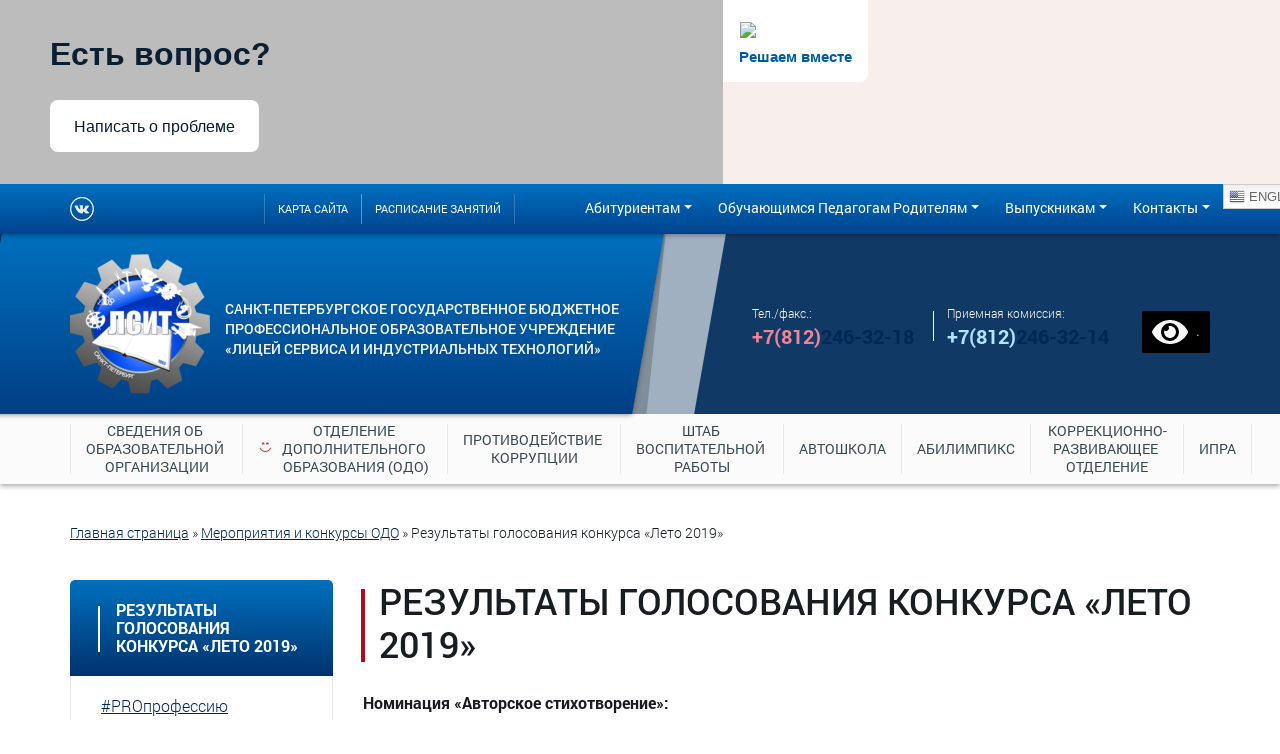

--- FILE ---
content_type: text/html; charset=UTF-8
request_url: https://lsitspb.ru/meropriyatiya-i-konkursy-odo/rezultaty-golosovaniya-konkursa-leto-2019/
body_size: 25002
content:
<!DOCTYPE html>
<html lang="ru">

<head>
  <meta charset="utf-8">
  <title>Результаты голосования конкурса &quot;Лето 2019&quot; - Санкт-Петербургское государственное бюджетное профессиональное образовательное учреждение «Лицей сервиса и индустриальных технологий»</title>
  <meta name="description" content="">
  <meta http-equiv="X-UA-Compatible" content="IE=edge">
  <meta name="viewport" content="width=device-width, initial-scale=1, maximum-scale=1">
  <meta name="theme-color" content="#000">
  <link rel="icon" href="https://lsitspb.ru/wp-content/themes/lyceum/assets/img/favicon.ico">
  <script src="https://lsitspb.ru/wp-content/themes/lyceum/assets/js/scripts.min.js"></script>
  <script type="text/javascript" src="//esir.gov.spb.ru/static/widget/js/widget.js" charset="utf-8"></script>
  <script>var eSi = {theme: "light", searchIsDisabled: false};</script>
  <meta name="yandex-verification" content="9c667def6fc41c03" />
  <meta name='robots' content='index, follow, max-image-preview:large, max-snippet:-1, max-video-preview:-1' />

	<!-- This site is optimized with the Yoast SEO plugin v18.0 - https://yoast.com/wordpress/plugins/seo/ -->
	<link rel="canonical" href="https://lsitspb.ru/meropriyatiya-i-konkursy-odo/rezultaty-golosovaniya-konkursa-leto-2019/" />
	<meta property="og:locale" content="ru_RU" />
	<meta property="og:type" content="article" />
	<meta property="og:title" content="Результаты голосования конкурса &quot;Лето 2019&quot; - Санкт-Петербургское государственное бюджетное профессиональное образовательное учреждение «Лицей сервиса и индустриальных технологий»" />
	<meta property="og:description" content="Номинация «Авторское стихотворение»: I место — сборная 101 гр. (301 голос); II место — Бартуль..." />
	<meta property="og:url" content="https://lsitspb.ru/meropriyatiya-i-konkursy-odo/rezultaty-golosovaniya-konkursa-leto-2019/" />
	<meta property="og:site_name" content="Санкт-Петербургское государственное бюджетное профессиональное образовательное учреждение «Лицей сервиса и индустриальных технологий»" />
	<meta property="article:published_time" content="2019-10-02T13:10:49+00:00" />
	<meta property="article:modified_time" content="2019-10-02T13:16:29+00:00" />
	<meta name="twitter:card" content="summary_large_image" />
	<meta name="twitter:label1" content="Написано автором" />
	<meta name="twitter:data1" content="admin" />
	<script type="application/ld+json" class="yoast-schema-graph">{"@context":"https://schema.org","@graph":[{"@type":"Organization","@id":"https://lsitspb.ru/#organization","name":"СПб ГБПОУ \"Лицей сервиса и индустриальных технологий\"","url":"https://lsitspb.ru/","sameAs":[],"logo":{"@type":"ImageObject","@id":"https://lsitspb.ru/#logo","inLanguage":"ru-RU","url":"https://lsitspb.ru/wp-content/uploads/2019/10/emblema-lsit-2019-2.png","contentUrl":"https://lsitspb.ru/wp-content/uploads/2019/10/emblema-lsit-2019-2.png","width":1089,"height":1089,"caption":"СПб ГБПОУ \"Лицей сервиса и индустриальных технологий\""},"image":{"@id":"https://lsitspb.ru/#logo"}},{"@type":"WebSite","@id":"https://lsitspb.ru/#website","url":"https://lsitspb.ru/","name":"Санкт-Петербургское государственное бюджетное профессиональное образовательное учреждение «Лицей сервиса и индустриальных технологий»","description":"СПб ГБПОУ ЛСИТ","publisher":{"@id":"https://lsitspb.ru/#organization"},"potentialAction":[{"@type":"SearchAction","target":{"@type":"EntryPoint","urlTemplate":"https://lsitspb.ru/?s={search_term_string}"},"query-input":"required name=search_term_string"}],"inLanguage":"ru-RU"},{"@type":"WebPage","@id":"https://lsitspb.ru/meropriyatiya-i-konkursy-odo/rezultaty-golosovaniya-konkursa-leto-2019/#webpage","url":"https://lsitspb.ru/meropriyatiya-i-konkursy-odo/rezultaty-golosovaniya-konkursa-leto-2019/","name":"Результаты голосования конкурса \"Лето 2019\" - Санкт-Петербургское государственное бюджетное профессиональное образовательное учреждение «Лицей сервиса и индустриальных технологий»","isPartOf":{"@id":"https://lsitspb.ru/#website"},"datePublished":"2019-10-02T13:10:49+00:00","dateModified":"2019-10-02T13:16:29+00:00","breadcrumb":{"@id":"https://lsitspb.ru/meropriyatiya-i-konkursy-odo/rezultaty-golosovaniya-konkursa-leto-2019/#breadcrumb"},"inLanguage":"ru-RU","potentialAction":[{"@type":"ReadAction","target":["https://lsitspb.ru/meropriyatiya-i-konkursy-odo/rezultaty-golosovaniya-konkursa-leto-2019/"]}]},{"@type":"BreadcrumbList","@id":"https://lsitspb.ru/meropriyatiya-i-konkursy-odo/rezultaty-golosovaniya-konkursa-leto-2019/#breadcrumb","itemListElement":[{"@type":"ListItem","position":1,"name":"Главная страница","item":"https://lsitspb.ru/"},{"@type":"ListItem","position":2,"name":"Мероприятия и конкурсы ОДО","item":"https://lsitspb.ru/meropriyatiya-i-konkursy-odo/"},{"@type":"ListItem","position":3,"name":"Результаты голосования конкурса &#171;Лето 2019&#187;"}]},{"@type":"Article","@id":"https://lsitspb.ru/meropriyatiya-i-konkursy-odo/rezultaty-golosovaniya-konkursa-leto-2019/#article","isPartOf":{"@id":"https://lsitspb.ru/meropriyatiya-i-konkursy-odo/rezultaty-golosovaniya-konkursa-leto-2019/#webpage"},"author":{"@id":"https://lsitspb.ru/#/schema/person/8082c85fb5b7132898816b7788cedacc"},"headline":"Результаты голосования конкурса &#171;Лето 2019&#187;","datePublished":"2019-10-02T13:10:49+00:00","dateModified":"2019-10-02T13:16:29+00:00","mainEntityOfPage":{"@id":"https://lsitspb.ru/meropriyatiya-i-konkursy-odo/rezultaty-golosovaniya-konkursa-leto-2019/#webpage"},"wordCount":10,"commentCount":0,"publisher":{"@id":"https://lsitspb.ru/#organization"},"keywords":["2019-2020 уч.год"],"articleSection":["Лента новостей","Мероприятия и конкурсы ОДО"],"inLanguage":"ru-RU","potentialAction":[{"@type":"CommentAction","name":"Comment","target":["https://lsitspb.ru/meropriyatiya-i-konkursy-odo/rezultaty-golosovaniya-konkursa-leto-2019/#respond"]}]},{"@type":"Person","@id":"https://lsitspb.ru/#/schema/person/8082c85fb5b7132898816b7788cedacc","name":"admin","image":{"@type":"ImageObject","@id":"https://lsitspb.ru/#personlogo","inLanguage":"ru-RU","url":"https://secure.gravatar.com/avatar/6c614f80d7951589b08c041646362e62?s=96&d=monsterid&r=g","contentUrl":"https://secure.gravatar.com/avatar/6c614f80d7951589b08c041646362e62?s=96&d=monsterid&r=g","caption":"admin"},"url":"https://lsitspb.ru/author/admin/"}]}</script>
	<!-- / Yoast SEO plugin. -->


<link rel='dns-prefetch' href='//static.addtoany.com' />
<link rel='dns-prefetch' href='//www.google.com' />
<link rel='dns-prefetch' href='//s.w.org' />
<link rel="alternate" type="application/rss+xml" title="Санкт-Петербургское государственное бюджетное профессиональное образовательное учреждение «Лицей сервиса и индустриальных технологий» &raquo; Лента комментариев к &laquo;Результаты голосования конкурса &#171;Лето 2019&#187;&raquo;" href="https://lsitspb.ru/meropriyatiya-i-konkursy-odo/rezultaty-golosovaniya-konkursa-leto-2019/feed/" />
		<script type="text/javascript">
			window._wpemojiSettings = {"baseUrl":"https:\/\/s.w.org\/images\/core\/emoji\/13.0.1\/72x72\/","ext":".png","svgUrl":"https:\/\/s.w.org\/images\/core\/emoji\/13.0.1\/svg\/","svgExt":".svg","source":{"wpemoji":"https:\/\/lsitspb.ru\/wp-includes\/js\/wp-emoji.js?ver=5.7.14","twemoji":"https:\/\/lsitspb.ru\/wp-includes\/js\/twemoji.js?ver=5.7.14"}};
			/**
 * @output wp-includes/js/wp-emoji-loader.js
 */

( function( window, document, settings ) {
	var src, ready, ii, tests;

	// Create a canvas element for testing native browser support of emoji.
	var canvas = document.createElement( 'canvas' );
	var context = canvas.getContext && canvas.getContext( '2d' );

	/**
	 * Checks if two sets of Emoji characters render the same visually.
	 *
	 * @since 4.9.0
	 *
	 * @private
	 *
	 * @param {number[]} set1 Set of Emoji character codes.
	 * @param {number[]} set2 Set of Emoji character codes.
	 *
	 * @return {boolean} True if the two sets render the same.
	 */
	function emojiSetsRenderIdentically( set1, set2 ) {
		var stringFromCharCode = String.fromCharCode;

		// Cleanup from previous test.
		context.clearRect( 0, 0, canvas.width, canvas.height );
		context.fillText( stringFromCharCode.apply( this, set1 ), 0, 0 );
		var rendered1 = canvas.toDataURL();

		// Cleanup from previous test.
		context.clearRect( 0, 0, canvas.width, canvas.height );
		context.fillText( stringFromCharCode.apply( this, set2 ), 0, 0 );
		var rendered2 = canvas.toDataURL();

		return rendered1 === rendered2;
	}

	/**
	 * Detects if the browser supports rendering emoji or flag emoji.
	 *
	 * Flag emoji are a single glyph made of two characters, so some browsers
	 * (notably, Firefox OS X) don't support them.
	 *
	 * @since 4.2.0
	 *
	 * @private
	 *
	 * @param {string} type Whether to test for support of "flag" or "emoji".
	 *
	 * @return {boolean} True if the browser can render emoji, false if it cannot.
	 */
	function browserSupportsEmoji( type ) {
		var isIdentical;

		if ( ! context || ! context.fillText ) {
			return false;
		}

		/*
		 * Chrome on OS X added native emoji rendering in M41. Unfortunately,
		 * it doesn't work when the font is bolder than 500 weight. So, we
		 * check for bold rendering support to avoid invisible emoji in Chrome.
		 */
		context.textBaseline = 'top';
		context.font = '600 32px Arial';

		switch ( type ) {
			case 'flag':
				/*
				 * Test for Transgender flag compatibility. This flag is shortlisted for the Emoji 13 spec,
				 * but has landed in Twemoji early, so we can add support for it, too.
				 *
				 * To test for support, we try to render it, and compare the rendering to how it would look if
				 * the browser doesn't render it correctly (white flag emoji + transgender symbol).
				 */
				isIdentical = emojiSetsRenderIdentically(
					[ 0x1F3F3, 0xFE0F, 0x200D, 0x26A7, 0xFE0F ],
					[ 0x1F3F3, 0xFE0F, 0x200B, 0x26A7, 0xFE0F ]
				);

				if ( isIdentical ) {
					return false;
				}

				/*
				 * Test for UN flag compatibility. This is the least supported of the letter locale flags,
				 * so gives us an easy test for full support.
				 *
				 * To test for support, we try to render it, and compare the rendering to how it would look if
				 * the browser doesn't render it correctly ([U] + [N]).
				 */
				isIdentical = emojiSetsRenderIdentically(
					[ 0xD83C, 0xDDFA, 0xD83C, 0xDDF3 ],
					[ 0xD83C, 0xDDFA, 0x200B, 0xD83C, 0xDDF3 ]
				);

				if ( isIdentical ) {
					return false;
				}

				/*
				 * Test for English flag compatibility. England is a country in the United Kingdom, it
				 * does not have a two letter locale code but rather an five letter sub-division code.
				 *
				 * To test for support, we try to render it, and compare the rendering to how it would look if
				 * the browser doesn't render it correctly (black flag emoji + [G] + [B] + [E] + [N] + [G]).
				 */
				isIdentical = emojiSetsRenderIdentically(
					[ 0xD83C, 0xDFF4, 0xDB40, 0xDC67, 0xDB40, 0xDC62, 0xDB40, 0xDC65, 0xDB40, 0xDC6E, 0xDB40, 0xDC67, 0xDB40, 0xDC7F ],
					[ 0xD83C, 0xDFF4, 0x200B, 0xDB40, 0xDC67, 0x200B, 0xDB40, 0xDC62, 0x200B, 0xDB40, 0xDC65, 0x200B, 0xDB40, 0xDC6E, 0x200B, 0xDB40, 0xDC67, 0x200B, 0xDB40, 0xDC7F ]
				);

				return ! isIdentical;
			case 'emoji':
				/*
				 * So easy, even a baby could do it!
				 *
				 *  To test for Emoji 13 support, try to render a new emoji: Man Feeding Baby.
				 *
				 * The Man Feeding Baby emoji is a ZWJ sequence combining 👨 Man, a Zero Width Joiner and 🍼 Baby Bottle.
				 *
				 * 0xD83D, 0xDC68 == Man emoji.
				 * 0x200D == Zero-Width Joiner (ZWJ) that links the two code points for the new emoji or
				 * 0x200B == Zero-Width Space (ZWS) that is rendered for clients not supporting the new emoji.
				 * 0xD83C, 0xDF7C == Baby Bottle.
				 *
				 * When updating this test for future Emoji releases, ensure that individual emoji that make up the
				 * sequence come from older emoji standards.
				 */
				isIdentical = emojiSetsRenderIdentically(
					[0xD83D, 0xDC68, 0x200D, 0xD83C, 0xDF7C],
					[0xD83D, 0xDC68, 0x200B, 0xD83C, 0xDF7C]
				);

				return ! isIdentical;
		}

		return false;
	}

	/**
	 * Adds a script to the head of the document.
	 *
	 * @ignore
	 *
	 * @since 4.2.0
	 *
	 * @param {Object} src The url where the script is located.
	 * @return {void}
	 */
	function addScript( src ) {
		var script = document.createElement( 'script' );

		script.src = src;
		script.defer = script.type = 'text/javascript';
		document.getElementsByTagName( 'head' )[0].appendChild( script );
	}

	tests = Array( 'flag', 'emoji' );

	settings.supports = {
		everything: true,
		everythingExceptFlag: true
	};

	/*
	 * Tests the browser support for flag emojis and other emojis, and adjusts the
	 * support settings accordingly.
	 */
	for( ii = 0; ii < tests.length; ii++ ) {
		settings.supports[ tests[ ii ] ] = browserSupportsEmoji( tests[ ii ] );

		settings.supports.everything = settings.supports.everything && settings.supports[ tests[ ii ] ];

		if ( 'flag' !== tests[ ii ] ) {
			settings.supports.everythingExceptFlag = settings.supports.everythingExceptFlag && settings.supports[ tests[ ii ] ];
		}
	}

	settings.supports.everythingExceptFlag = settings.supports.everythingExceptFlag && ! settings.supports.flag;

	// Sets DOMReady to false and assigns a ready function to settings.
	settings.DOMReady = false;
	settings.readyCallback = function() {
		settings.DOMReady = true;
	};

	// When the browser can not render everything we need to load a polyfill.
	if ( ! settings.supports.everything ) {
		ready = function() {
			settings.readyCallback();
		};

		/*
		 * Cross-browser version of adding a dom ready event.
		 */
		if ( document.addEventListener ) {
			document.addEventListener( 'DOMContentLoaded', ready, false );
			window.addEventListener( 'load', ready, false );
		} else {
			window.attachEvent( 'onload', ready );
			document.attachEvent( 'onreadystatechange', function() {
				if ( 'complete' === document.readyState ) {
					settings.readyCallback();
				}
			} );
		}

		src = settings.source || {};

		if ( src.concatemoji ) {
			addScript( src.concatemoji );
		} else if ( src.wpemoji && src.twemoji ) {
			addScript( src.twemoji );
			addScript( src.wpemoji );
		}
	}

} )( window, document, window._wpemojiSettings );
		</script>
		<style type="text/css">
img.wp-smiley,
img.emoji {
	display: inline !important;
	border: none !important;
	box-shadow: none !important;
	height: 1em !important;
	width: 1em !important;
	margin: 0 .07em !important;
	vertical-align: -0.1em !important;
	background: none !important;
	padding: 0 !important;
}
</style>
	<link rel='stylesheet' id='gtranslate-style-css'  href='https://lsitspb.ru/wp-content/plugins/gtranslate/gtranslate-style16.css?ver=5.7.14' type='text/css' media='all' />
<link rel='stylesheet' id='wp-block-library-css'  href='https://lsitspb.ru/wp-includes/css/dist/block-library/style.css?ver=5.7.14' type='text/css' media='all' />
<link rel='stylesheet' id='tds-style-frontend-css'  href='https://lsitspb.ru/wp-content/plugins/art-decoration-shortcode/assets/css/style-front.css?ver=1.5.6' type='text/css' media='all' />
<link rel='stylesheet' id='contact-form-7-css'  href='https://lsitspb.ru/wp-content/plugins/contact-form-7/includes/css/styles.css?ver=5.5.4' type='text/css' media='all' />
<link rel='stylesheet' id='likebtn_style-css'  href='https://lsitspb.ru/wp-content/plugins/likebtn-like-button/public/css/style.css?ver=5.7.14' type='text/css' media='all' />
<link rel='stylesheet' id='default-icon-styles-css'  href='https://lsitspb.ru/wp-content/plugins/svg-vector-icon-plugin/public/../admin/css/wordpress-svg-icon-plugin-style.min.css?ver=5.7.14' type='text/css' media='all' />
<link rel='stylesheet' id='dashicons-css'  href='https://lsitspb.ru/wp-includes/css/dashicons.css?ver=5.7.14' type='text/css' media='all' />
<link rel='stylesheet' id='fontawesome-css'  href='https://lsitspb.ru/wp-content/plugins/wp-menu-icons/icons/fontawesome/css/font-awesome.min.css?ver=5.7.14' type='text/css' media='all' />
<link rel='stylesheet' id='wpmi-icons-css'  href='https://lsitspb.ru/wp-content/plugins/wp-menu-icons/assets/css/wpmi.css?ver=2.2.3' type='text/css' media='all' />
<link rel='stylesheet' id='wpfront-scroll-top-css'  href='https://lsitspb.ru/wp-content/plugins/wpfront-scroll-top/css/wpfront-scroll-top.css?ver=2.0.7.08086' type='text/css' media='all' />
<link rel='stylesheet' id='style-css'  href='https://lsitspb.ru/wp-content/themes/lyceum/assets/css/style.css' type='text/css' media='all' />
<link rel='stylesheet' id='gca-column-styles-css'  href='https://lsitspb.ru/wp-content/plugins/genesis-columns-advanced/css/gca-column-styles.css?ver=5.7.14' type='text/css' media='all' />
<link rel='stylesheet' id='addtoany-css'  href='https://lsitspb.ru/wp-content/plugins/add-to-any/addtoany.min.css?ver=1.16' type='text/css' media='all' />
<style id='addtoany-inline-css' type='text/css'>
@media screen and (min-width:981px){
.a2a_floating_style.a2a_default_style{display:none;}
}
</style>
<link rel='stylesheet' id='bvi-styles-css'  href='https://lsitspb.ru/wp-content/plugins/button-visually-impaired/assets/css/bvi.min.css?ver=2.3.0' type='text/css' media='all' />
<style id='bvi-styles-inline-css' type='text/css'>

			.bvi-widget,
			.bvi-shortcode a,
			.bvi-widget a, 
			.bvi-shortcode {
				color: #f8f7f7;
				background-color: #000000;
			}
			.bvi-widget .bvi-svg-eye,
			.bvi-shortcode .bvi-svg-eye {
			    display: inline-block;
                overflow: visible;
                width: 1.125em;
                height: 1em;
                font-size: 2em;
                vertical-align: middle;
			}
			.bvi-widget,
			.bvi-shortcode {
			    -webkit-transition: background-color .2s ease-out;
			    transition: background-color .2s ease-out;
			    cursor: pointer;
			    border-radius: 2px;
			    display: inline-block;
			    padding: 5px 10px;
			    vertical-align: middle;
			    text-decoration: none;
			}
</style>
<script type='text/javascript' id='jquery-core-js-extra'>
/* <![CDATA[ */
var SDT_DATA = {"ajaxurl":"https:\/\/lsitspb.ru\/wp-admin\/admin-ajax.php","siteUrl":"https:\/\/lsitspb.ru\/","pluginsUrl":"https:\/\/lsitspb.ru\/wp-content\/plugins","isAdmin":""};
/* ]]> */
</script>
<script type='text/javascript' src='https://lsitspb.ru/wp-includes/js/jquery/jquery.js?ver=3.5.1' id='jquery-core-js'></script>
<script type='text/javascript' src='https://lsitspb.ru/wp-includes/js/jquery/jquery-migrate.js?ver=3.3.2' id='jquery-migrate-js'></script>
<script type='text/javascript' id='addtoany-core-js-before'>
window.a2a_config=window.a2a_config||{};a2a_config.callbacks=[];a2a_config.overlays=[];a2a_config.templates={};a2a_localize = {
	Share: "Отправить",
	Save: "Сохранить",
	Subscribe: "Подписаться",
	Email: "E-mail",
	Bookmark: "В закладки!",
	ShowAll: "Показать все",
	ShowLess: "Показать остальное",
	FindServices: "Найти сервис(ы)",
	FindAnyServiceToAddTo: "Найти сервис и добавить",
	PoweredBy: "Работает на",
	ShareViaEmail: "Поделиться по электронной почте",
	SubscribeViaEmail: "Подписаться по электронной почте",
	BookmarkInYourBrowser: "Добавить в закладки",
	BookmarkInstructions: "Нажмите Ctrl+D или \u2318+D, чтобы добавить страницу в закладки",
	AddToYourFavorites: "Добавить в Избранное",
	SendFromWebOrProgram: "Отправлять с любого email-адреса или email-программы",
	EmailProgram: "Почтовая программа",
	More: "Подробнее&#8230;",
	ThanksForSharing: "Спасибо, что поделились!",
	ThanksForFollowing: "Спасибо за подписку!"
};
</script>
<script type='text/javascript' defer src='https://static.addtoany.com/menu/page.js' id='addtoany-core-js'></script>
<script type='text/javascript' defer src='https://lsitspb.ru/wp-content/plugins/add-to-any/addtoany.min.js?ver=1.1' id='addtoany-jquery-js'></script>
<script type='text/javascript' id='likebtn_frontend-js-extra'>
/* <![CDATA[ */
var likebtn_eh_data = {"ajaxurl":"https:\/\/lsitspb.ru\/wp-admin\/admin-ajax.php","security":"c6061b5222"};
/* ]]> */
</script>
<script type='text/javascript' src='https://lsitspb.ru/wp-content/plugins/likebtn-like-button/public/js/frontend.js?ver=5.7.14' id='likebtn_frontend-js'></script>
<link rel="https://api.w.org/" href="https://lsitspb.ru/wp-json/" /><link rel="alternate" type="application/json" href="https://lsitspb.ru/wp-json/wp/v2/posts/6012" /><link rel="EditURI" type="application/rsd+xml" title="RSD" href="https://lsitspb.ru/xmlrpc.php?rsd" />
<link rel="wlwmanifest" type="application/wlwmanifest+xml" href="https://lsitspb.ru/wp-includes/wlwmanifest.xml" /> 
<meta name="generator" content="WordPress 5.7.14" />
<link rel='shortlink' href='https://lsitspb.ru/?p=6012' />
<link rel="alternate" type="application/json+oembed" href="https://lsitspb.ru/wp-json/oembed/1.0/embed?url=https%3A%2F%2Flsitspb.ru%2Fmeropriyatiya-i-konkursy-odo%2Frezultaty-golosovaniya-konkursa-leto-2019%2F" />
<link rel="alternate" type="text/xml+oembed" href="https://lsitspb.ru/wp-json/oembed/1.0/embed?url=https%3A%2F%2Flsitspb.ru%2Fmeropriyatiya-i-konkursy-odo%2Frezultaty-golosovaniya-konkursa-leto-2019%2F&#038;format=xml" />
<script type="text/javascript" charset="UTF-8">spl_path="https://lsitspb.ru";spl_txt1="Пожалуйста, выберите не более чем 400 символов!";spl_txt2="Пожалуйста, выделите орфографическую ошибку!"</script><script src="https://lsitspb.ru/wp-content/plugins/gourl-spelling-notifications/gourl_spelling.js" type="text/javascript"></script>
					 <link rel="stylesheet" type="text/css" href="https://lsitspb.ru/wp-content/plugins/gourl-spelling-notifications/gourl_spelling.css" media="all" /><link rel="icon" href="https://lsitspb.ru/wp-content/uploads/2020/10/cropped-logo-1-32x32.png" sizes="32x32" />
<link rel="icon" href="https://lsitspb.ru/wp-content/uploads/2020/10/cropped-logo-1-192x192.png" sizes="192x192" />
<link rel="apple-touch-icon" href="https://lsitspb.ru/wp-content/uploads/2020/10/cropped-logo-1-180x180.png" />
<meta name="msapplication-TileImage" content="https://lsitspb.ru/wp-content/uploads/2020/10/cropped-logo-1-270x270.png" />
		<style type="text/css" id="wp-custom-css">
			.page_item .dropdown-toggle::after {
	content: none;
}		</style>
		
<!--Start VDZ Yandex Metrika Plugin-->
<!-- Yandex.Metrika counter --><script type="text/javascript" >(function(m,e,t,r,i,k,a){m[i]=m[i]||function(){(m[i].a=m[i].a||[]).push(arguments)};m[i].l=1*new Date();k=e.createElement(t),a=e.getElementsByTagName(t)[0],k.async=1,k.src=r,a.parentNode.insertBefore(k,a)})(window, document, "script", "https://mc.yandex.ru/metrika/tag.js", "ym");ym(32838637, "init", {clickmap:true, trackLinks:true, accurateTrackBounce:true, webvisor:true, trackHash:true, ecommerce:"dataLayer"});</script>
<noscript><div><img src="https://mc.yandex.ru/watch/32838637" style="position:absolute; left:-9999px;" alt="" /></div></noscript>
<!-- /Yandex.Metrika counter --><!--START ADD EVENTS FROM CF7--><script type='text/javascript'>document.addEventListener( 'wpcf7submit', function( event ) {
					  //event.detail.contactFormId;
					  if(ym){
				          //console.log(event.detail);
						  ym(32838637, 'reachGoal', 'VDZ_SEND_CONTACT_FORM_7');
						  ym(32838637, 'params', {
						      page_url: window.location.href, 
						      status: event.detail.status, 
						      locale: event.detail.contactFormLocale, 
						      form_id: event.detail.contactFormId, 
						  });
					  }
					}, false );
				</script><!--END ADD EVENTS FROM CF7-->
<!--End VDZ Yandex Metrika Plugin-->
  <script type="text/javascript" src="//esir.gov.spb.ru/static/widget/js/widget.js" charset="utf-8"></script>
  <!--GY48LS6-->
  <script src='https://pos.gosuslugi.ru/bin/script.min.js'></script> 
<style>
#js-show-iframe-wrapper{position:relative;display:flex;align-items:center;justify-content:center;width:100%;min-width:293px;max-width:100%;background:linear-gradient(138.4deg,#38bafe 26.49%,#2d73bc 79.45%);color:#fff;cursor:pointer}#js-show-iframe-wrapper .pos-banner-fluid *{box-sizing:border-box}#js-show-iframe-wrapper .pos-banner-fluid .pos-banner-btn_2{display:block;width:240px;min-height:56px;font-size:18px;line-height:24px;cursor:pointer;background:#0d4cd3;color:#fff;border:none;border-radius:8px;outline:0}#js-show-iframe-wrapper .pos-banner-fluid .pos-banner-btn_2:hover{background:#1d5deb}#js-show-iframe-wrapper .pos-banner-fluid .pos-banner-btn_2:focus{background:#2a63ad}#js-show-iframe-wrapper .pos-banner-fluid .pos-banner-btn_2:active{background:#2a63ad}@-webkit-keyframes fadeInFromNone{0%{display:none;opacity:0}1%{display:block;opacity:0}100%{display:block;opacity:1}}@keyframes fadeInFromNone{0%{display:none;opacity:0}1%{display:block;opacity:0}100%{display:block;opacity:1}}@font-face{font-family:LatoWebLight;src:url(https://pos.gosuslugi.ru/bin/fonts/Lato/fonts/Lato-Light.woff2) format("woff2"),url(https://pos.gosuslugi.ru/bin/fonts/Lato/fonts/Lato-Light.woff) format("woff"),url(https://pos.gosuslugi.ru/bin/fonts/Lato/fonts/Lato-Light.ttf) format("truetype");font-style:normal;font-weight:400}@font-face{font-family:LatoWeb;src:url(https://pos.gosuslugi.ru/bin/fonts/Lato/fonts/Lato-Regular.woff2) format("woff2"),url(https://pos.gosuslugi.ru/bin/fonts/Lato/fonts/Lato-Regular.woff) format("woff"),url(https://pos.gosuslugi.ru/bin/fonts/Lato/fonts/Lato-Regular.ttf) format("truetype");font-style:normal;font-weight:400}@font-face{font-family:LatoWebBold;src:url(https://pos.gosuslugi.ru/bin/fonts/Lato/fonts/Lato-Bold.woff2) format("woff2"),url(https://pos.gosuslugi.ru/bin/fonts/Lato/fonts/Lato-Bold.woff) format("woff"),url(https://pos.gosuslugi.ru/bin/fonts/Lato/fonts/Lato-Bold.ttf) format("truetype");font-style:normal;font-weight:400}@font-face{font-family:RobotoWebLight;src:url(https://pos.gosuslugi.ru/bin/fonts/Roboto/Roboto-Light.woff2) format("woff2"),url(https://pos.gosuslugi.ru/bin/fonts/Roboto/Roboto-Light.woff) format("woff"),url(https://pos.gosuslugi.ru/bin/fonts/Roboto/Roboto-Light.ttf) format("truetype");font-style:normal;font-weight:400}@font-face{font-family:RobotoWebRegular;src:url(https://pos.gosuslugi.ru/bin/fonts/Roboto/Roboto-Regular.woff2) format("woff2"),url(https://pos.gosuslugi.ru/bin/fonts/Roboto/Roboto-Regular.woff) format("woff"),url(https://pos.gosuslugi.ru/bin/fonts/Roboto/Roboto-Regular.ttf) format("truetype");font-style:normal;font-weight:400}@font-face{font-family:RobotoWebBold;src:url(https://pos.gosuslugi.ru/bin/fonts/Roboto/Roboto-Bold.woff2) format("woff2"),url(https://pos.gosuslugi.ru/bin/fonts/Roboto/Roboto-Bold.woff) format("woff"),url(https://pos.gosuslugi.ru/bin/fonts/Roboto/Roboto-Bold.ttf) format("truetype");font-style:normal;font-weight:400}@font-face{font-family:ScadaWebRegular;src:url(https://pos.gosuslugi.ru/bin/fonts/Scada/Scada-Regular.woff2) format("woff2"),url(https://pos.gosuslugi.ru/bin/fonts/Scada/Scada-Regular.woff) format("woff"),url(https://pos.gosuslugi.ru/bin/fonts/Scada/Scada-Regular.ttf) format("truetype");font-style:normal;font-weight:400}@font-face{font-family:ScadaWebBold;src:url(https://pos.gosuslugi.ru/bin/fonts/Scada/Scada-Bold.woff2) format("woff2"),url(https://pos.gosuslugi.ru/bin/fonts/Scada/Scada-Bold.woff) format("woff"),url(https://pos.gosuslugi.ru/bin/fonts/Scada/Scada-Bold.ttf) format("truetype");font-style:normal;font-weight:400}@font-face{font-family:Geometria;src:url(https://pos.gosuslugi.ru/bin/fonts/Geometria/Geometria.eot);src:url(https://pos.gosuslugi.ru/bin/fonts/Geometria/Geometria.eot?#iefix) format("embedded-opentype"),url(https://pos.gosuslugi.ru/bin/fonts/Geometria/Geometria.woff) format("woff"),url(https://pos.gosuslugi.ru/bin/fonts/Geometria/Geometria.ttf) format("truetype");font-weight:400;font-style:normal}@font-face{font-family:Geometria-ExtraBold;src:url(https://pos.gosuslugi.ru/bin/fonts/Geometria/Geometria-ExtraBold.eot);src:url(https://pos.gosuslugi.ru/bin/fonts/Geometria/Geometria-ExtraBold.eot?#iefix) format("embedded-opentype"),url(https://pos.gosuslugi.ru/bin/fonts/Geometria/Geometria-ExtraBold.woff) format("woff"),url(https://pos.gosuslugi.ru/bin/fonts/Geometria/Geometria-ExtraBold.ttf) format("truetype");font-weight:900;font-style:normal}
</style>

<style>
#js-show-iframe-wrapper{background:var(--pos-banner-fluid-20__background)}#js-show-iframe-wrapper .pos-banner-fluid .pos-banner-btn_2{width:100%;min-height:52px;background:#fff;color:#0b1f33;font-size:16px;font-family:LatoWeb,sans-serif;font-weight:400;padding:0;line-height:1.2}#js-show-iframe-wrapper .pos-banner-fluid .pos-banner-btn_2:active,#js-show-iframe-wrapper .pos-banner-fluid .pos-banner-btn_2:focus,#js-show-iframe-wrapper .pos-banner-fluid .pos-banner-btn_2:hover{background:#e4ecfd}#js-show-iframe-wrapper .bf-20{position:relative;display:grid;grid-template-columns:var(--pos-banner-fluid-20__grid-template-columns);grid-template-rows:var(--pos-banner-fluid-20__grid-template-rows);width:100%;max-width:var(--pos-banner-fluid-20__max-width);box-sizing:border-box;grid-auto-flow:row dense}#js-show-iframe-wrapper .bf-20__decor{background:var(--pos-banner-fluid-20__bg-url) var(--pos-banner-fluid-20__bg-url-position) no-repeat;background-size:cover;background-color:#f8efec;position:relative}#js-show-iframe-wrapper .bf-20__content{display:flex;flex-direction:column;padding:var(--pos-banner-fluid-20__content-padding);grid-row:var(--pos-banner-fluid-20__content-grid-row);justify-content:center}#js-show-iframe-wrapper .bf-20__text{margin:var(--pos-banner-fluid-20__text-margin);font-size:var(--pos-banner-fluid-20__text-font-size);line-height:1.4;font-family:LatoWeb,sans-serif;font-weight:700;color:#0b1f33}#js-show-iframe-wrapper .bf-20__bottom-wrap{display:flex;flex-direction:row;align-items:center}#js-show-iframe-wrapper .bf-20__logo-wrap{position:absolute;top:var(--pos-banner-fluid-20__logo-wrap-top);left:var(--pos-banner-fluid-20__logo-wrap-right);padding:var(--pos-banner-fluid-20__logo-wrap-padding);background:#fff;border-radius:0 0 8px 0}#js-show-iframe-wrapper .bf-20__logo{width:var(--pos-banner-fluid-20__logo-width);margin-left:1px}#js-show-iframe-wrapper .bf-20__slogan{font-family:LatoWeb,sans-serif;font-weight:700;font-size:var(--pos-banner-fluid-20__slogan-font-size);line-height:1.2;color:#005ca9}#js-show-iframe-wrapper .bf-20__btn-wrap{width:100%;max-width:var(--pos-banner-fluid-20__button-wrap-max-width)}
</style >
<div id='js-show-iframe-wrapper'>
  <div class='pos-banner-fluid bf-20'>

    <div class='bf-20__decor'>
      <div class='bf-20__logo-wrap'>
        <img
          class='bf-20__logo'
          src='https://pos.gosuslugi.ru/bin/banner-fluid/gosuslugi-logo-blue.svg'
          alt='Госуслуги'
        />
        <div class='bf-20__slogan'>Решаем вместе</div >
      </div >
    </div >
    <div class='bf-20__content'>
      <div class='bf-20__text'>
        Есть вопрос?
      </div >

      <div class='bf-20__bottom-wrap'>
        <div class='bf-20__btn-wrap'>
          <!-- pos-banner-btn_2 не удалять; другие классы не добавлять -->
          <button
            class='pos-banner-btn_2'
            type='button'
          >Написать о проблеме
          </button >
        </div >
      </div>
    </div >

  </div >
</div >
<script>

(function(){
  "use strict";function ownKeys(e,t){var n=Object.keys(e);if(Object.getOwnPropertySymbols){var o=Object.getOwnPropertySymbols(e);if(t)o=o.filter(function(t){return Object.getOwnPropertyDescriptor(e,t).enumerable});n.push.apply(n,o)}return n}function _objectSpread(e){for(var t=1;t<arguments.length;t++){var n=null!=arguments[t]?arguments[t]:{};if(t%2)ownKeys(Object(n),true).forEach(function(t){_defineProperty(e,t,n[t])});else if(Object.getOwnPropertyDescriptors)Object.defineProperties(e,Object.getOwnPropertyDescriptors(n));else ownKeys(Object(n)).forEach(function(t){Object.defineProperty(e,t,Object.getOwnPropertyDescriptor(n,t))})}return e}function _defineProperty(e,t,n){if(t in e)Object.defineProperty(e,t,{value:n,enumerable:true,configurable:true,writable:true});else e[t]=n;return e}var POS_PREFIX_20="--pos-banner-fluid-20__",posOptionsInitialBanner20={background:"#bcbcbc","grid-template-columns":"100%","grid-template-rows":"262px auto","max-width":"100%","text-font-size":"20px","text-margin":"0 0 24px 0","button-wrap-max-width":"100%","bg-url":"url('https://pos.gosuslugi.ru/bin/banner-fluid/18/banner-fluid-bg-18-2.svg')","bg-url-position":"right bottom","content-padding":"26px 24px 24px","content-grid-row":"0","logo-wrap-padding":"16px 12px 12px","logo-width":"65px","logo-wrap-top":"0","logo-wrap-left":"0","slogan-font-size":"12px"},setStyles=function(e,t){var n=arguments.length>2&&void 0!==arguments[2]?arguments[2]:POS_PREFIX_20;Object.keys(e).forEach(function(o){t.style.setProperty(n+o,e[o])})},removeStyles=function(e,t){var n=arguments.length>2&&void 0!==arguments[2]?arguments[2]:POS_PREFIX_20;Object.keys(e).forEach(function(e){t.style.removeProperty(n+e)})};function changePosBannerOnResize(){var e=document.documentElement,t=_objectSpread({},posOptionsInitialBanner20),n=document.getElementById("js-show-iframe-wrapper"),o=n?n.offsetWidth:document.body.offsetWidth;if(o>340)t["button-wrap-max-width"]="209px";if(o>482)t["content-padding"]="24px",t["text-font-size"]="24px";if(o>568)t["grid-template-columns"]="1fr 292px",t["grid-template-rows"]="100%",t["content-grid-row"]="1",t["content-padding"]="32px 24px",t["bg-url-position"]="calc(100% + 35px) bottom";if(o>610)t["bg-url-position"]="calc(100% + 12px) bottom";if(o>726)t["bg-url-position"]="right bottom";if(o>783)t["grid-template-columns"]="1fr 390px";if(o>820)t["grid-template-columns"]="1fr 420px",t["bg-url-position"]="right bottom";if(o>1098)t["bg-url"]="url('https://pos.gosuslugi.ru/bin/banner-fluid/18/banner-fluid-bg-18-3.svg')",t["bg-url-position"]="calc(100% + 55px) bottom",t["grid-template-columns"]="1fr 557px",t["text-font-size"]="32px",t["content-padding"]="32px 32px 32px 50px",t["logo-width"]="78px",t["slogan-font-size"]="15px",t["logo-wrap-padding"]="20px 16px 16px";if(o>1422)t["max-width"]="1422px",t["grid-template-columns"]="1fr 720px",t["content-padding"]="32px 48px 32px 160px",t.background="linear-gradient(90deg, #bcbcbc 50%, #f8efec 50%)";setStyles(t,e)}changePosBannerOnResize(),window.addEventListener("resize",changePosBannerOnResize),window.onunload=function(){var e=document.documentElement,t=_objectSpread({},posOptionsInitialBanner20);window.removeEventListener("resize",changePosBannerOnResize),removeStyles(t,e)};
})()
</script>
 <script>Widget("https://pos.gosuslugi.ru/form", 368429)</script>

</head>


<body class="textual_page">

  <div class="page-wrapper">
    <div class="overlay"></div>

    <!-- Get header template -->
    <header>
  
  <div class="head-top">
    <div class="container">
      <div class="row align-items-center">

        <div class="col-lg-2 col-md-3 col-4 d-lg-block d-md-none d-sm-block d-none">
          <ul class="social-icons ul-center" id="socials">
                        <li><a href="https://vk.com/lsit70"></a></li>
                    <!--                <li><a href="#"></a></li>
                                    <li><a href="#"></a></li>
                                    <li><a href="#"></a></li>
                                    <li><a href="#"></a></li>
                 -->     </ul>
        </div>

        <div class="col-lg-3 col-md-4 col-sm-6 col-9">
          <ul class="links ul-center">
            <li>
              <div class="borders"></div>
              <a href="https://lsitspb.ru/glavnaya/sitemap/">карта сайта</a>
            </li>
            <li>
              <div class="borders"></div>
              <a href="https://lsitspb.ru/studentam/raspisanie/raspisanie-zanyatij/">расписание занятий</a>
            </li>
          </ul>
        </div>


        <div class="col-sm-2 col-3 d-md-none d-flex toggler-col h-100">
          <a href="#" class="toggler" id="togglerMobileNav">
            <span></span>
            <span></span>
            <span></span>
          </a>
        </div>

        <div class="col-lg-7 col-md-8 col-5 d-md-block d-none">
          <nav class="navbar dop-nav navbar-expand-md navbar-dark justify-content-end" id="dop-nav">
            <div class="collapse navbar-collapse justify-content-end" id="navbar">
              <ul id="menu-menyu-v-shapke-verhnee" class="navbar-nav"><li class="nav-item dropdown"><a class="nav-link dropdown-toggle" href="https://lsitspb.ru/abiturientam/"data-toggle='dropdown'>Абитуриентам</a><ul class="dropdown-menu"><li class="dropdown-item"><a class="" href="https://lsitspb.ru/abiturientam/priemnaya-komissiya/pravila-priyoma/"><i style="font-size:1em;color:#dd3333" class="wpmi-icon wpmi-position-before wpmi-align-middle wpmi-size-1 dashicons dashicons-welcome-write-blog"></i>Навигатор абитуриента</a></li>
<li class="dropdown-item"><a class="" href="https://lsitspb.ru/abiturientam/priemnaya-komissiya/"><i style="font-size:1em;color:#dd3333" class="wpmi-icon wpmi-position-before wpmi-align-middle wpmi-size-1 dashicons dashicons-businessman"></i>Приёмная комиссия</a></li>
<li class="dropdown-item"><a class="" href="https://lsitspb.ru/abiturientam/dni-otkrytyh-dverej/"><i style="font-size:1em;color:#dd3333" class="wpmi-icon wpmi-position-before wpmi-align-middle wpmi-size-1 dashicons dashicons-calendar-alt"></i>Дни открытых дверей</a></li>
<li class="dropdown-item"><a class="" href="https://lsitspb.ru/svedeniya-ob-organizaczii/obrazovanie/"><i style="font-size:1em;color:#dd3333" class="wpmi-icon wpmi-position-before wpmi-align-middle wpmi-size-1 dashicons dashicons-admin-tools"></i>Специальности/Профессии</a></li>
<li class="dropdown-item"><a class="" href="https://lsitspb.ru/abiturientam/kalendar-proforientaczii/"><i style="font-size:1em;color:#dd3333" class="wpmi-icon wpmi-position-before wpmi-align-middle wpmi-size-1 dashicons dashicons-universal-access"></i>Целевое обучение</a></li>
<li class="dropdown-item"><a class="" href="https://lsitspb.ru/abiturientam/chasto-zadavaemye-voprosy/"><i style="font-size:1em;color:#dd3333" class="wpmi-icon wpmi-position-before wpmi-align-middle wpmi-size-1 dashicons dashicons-format-chat"></i>Часто задаваемые вопросы</a></li>
</ul>
</li>
<li class="nav-item dropdown"><a class="nav-link dropdown-toggle" href="https://lsitspb.ru/studentam/"data-toggle='dropdown'>Обучающимся Педагогам Родителям</a><ul class="dropdown-menu"><li class="dropdown-item"><a class="" href="https://lsitspb.ru/studentam/distanczionnoe-obuchenie/"><i style="font-size:1em;color:#dd3333" class="wpmi-icon wpmi-position-before wpmi-align-middle wpmi-size-1 dashicons dashicons-groups"></i>Образовательные интернет-ресурсы</a></li>
<li class="dropdown-item"><a class="" href="https://lsitspb.ru/studentam/ege/"><i style="font-size:1em;color:#dd3333" class="wpmi-icon wpmi-position-before wpmi-align-middle wpmi-size-1 dashicons dashicons-edit"></i>ЕГЭ</a></li>
<li class="dropdown-item"><a class="" href="https://lsitspb.ru/strukturnye-podrazdeleniya/odo/"><i style="font-size:1em;color:#dd3333" class="wpmi-icon wpmi-position-before wpmi-align-middle wpmi-size-1 dashicons dashicons-smiley"></i>Отделение дополнительного образования (ОДО)</a></li>
<li class="dropdown-item"><a class="" href="https://lsitspb.ru/czelevoe-obuchenie-dlya-obuchayushhihsya/"><i style="font-size:1em;color:#dd3333" class="wpmi-icon wpmi-position-before wpmi-align-middle wpmi-size-1 dashicons dashicons-universal-access"></i>Целевое обучение для обучающихся</a></li>
<li class="dropdown-item"><a class="" href="https://lsitspb.ru/studentam/roditelyam/"><i style="font-size:1em;color:#dd3333" class="wpmi-icon wpmi-position-before wpmi-align-middle wpmi-size-1 dashicons dashicons-admin-users"></i>Родителям</a></li>
<li class="dropdown-item"><a class="" href="https://lsitspb.ru/vospitatelnaya-rabota/profilaktika-i-osnovy-bezopasnosti/osnovy-bezopasnosti/"><i style="font-size:1em;color:#dd3333" class="wpmi-icon wpmi-position-before wpmi-align-middle wpmi-size-1 dashicons dashicons-shield-alt"></i>— Основы безопасности</a></li>
<li class="dropdown-item"><a class="" href="https://lsitspb.ru/vospitatelnaya-rabota/profilaktika-i-osnovy-bezopasnosti/vrach-otvechaet-rekomenduet/"><i style="font-size:1em;color:#dd3333" class="wpmi-icon wpmi-position-before wpmi-align-middle wpmi-size-1 dashicons dashicons-plus-alt"></i>Врач отвечает, рекомендует…</a><ul class="dropdown-menu1"><li class="dropdown-item1"><a class="" href="https://lsitspb.ru/vospitatelnaya-rabota/profilaktika-i-osnovy-bezopasnosti/vrach-otvechaet-rekomenduet/profilaktika-grippa-i-orvi/"><i style="font-size:1em;color:#dd3333" class="wpmi-icon wpmi-position-before wpmi-align-middle wpmi-size-1 dashicons dashicons-plus"></i>Профилактика гриппа и ОРВИ</a></li>
	</ul>
</li>
<li class="dropdown-item"><a class="" href="https://lsitspb.ru/o-nas/biblioteka/"><i style="font-size:1em;color:#dd3333" class="wpmi-icon wpmi-position-before wpmi-align-middle wpmi-size-1 dashicons dashicons-book-alt"></i>Библиотека</a></li>
<li class="dropdown-item"><a class="" href="https://lsitspb.ru/studentam/prizyvnikam/"><i style="font-size:1em;color:#dd3333" class="wpmi-icon wpmi-position-before wpmi-align-middle wpmi-size-1 dashicons dashicons-star-filled"></i>Служба по призыву/контракту</a></li>
<li class="dropdown-item"><a class="" href="https://lsitspb.ru/studentam/oformlenie-proezdnyh-dokumentov/"><i style="font-size:1em;color:#dd3333" class="wpmi-icon wpmi-position-before wpmi-align-middle wpmi-size-1 dashicons dashicons-welcome-write-blog"></i>Оформление проездных документов</a></li>
</ul>
</li>
<li class="nav-item dropdown"><a class="nav-link dropdown-toggle" href="https://lsitspb.ru/vypusknikam/"data-toggle='dropdown'>Выпускникам</a><ul class="dropdown-menu"><li class="dropdown-item"><a class="" href="https://lsitspb.ru/vypusknikam/czstv-i-dokumenty/"><i style="font-size:1em;color:#dd3333" class="wpmi-icon wpmi-position-before wpmi-align-middle wpmi-size-1 dashicons dashicons-welcome-learn-more"></i>Центр карьеры и документы</a></li>
<li class="dropdown-item"><a class="" href="https://lsitspb.ru/vypusknikam/sovety-vypuskniku/"><i style="font-size:1em;color:#dd3333" class="wpmi-icon wpmi-position-before wpmi-align-middle wpmi-size-1 dashicons dashicons-admin-post"></i>Советы выпускнику</a></li>
<li class="dropdown-item"><a class="" href="https://lsitspb.ru/vypusknikam/czentr-zanyatosti/"><i style="font-size:1em;color:#dd3333" class="wpmi-icon wpmi-position-before wpmi-align-middle wpmi-size-1 dashicons dashicons-admin-home"></i>Центры занятости населения Санкт-Петербурга</a></li>
<li class="dropdown-item"><a class="" href="https://lsitspb.ru/vypusknikam/vakansii/"><i style="font-size:1em;color:#dd3333" class="wpmi-icon wpmi-position-before wpmi-align-middle wpmi-size-1 dashicons dashicons-editor-ul"></i>Вакансии выпускникам</a></li>
<li class="dropdown-item"><a class="" href="https://lsitspb.ru/vypusknikam/meropriyatiya-v-trudoustrojstve/"><i style="font-size:1em;color:#dd3333" class="wpmi-icon wpmi-position-before wpmi-align-middle wpmi-size-1 dashicons dashicons-admin-media"></i>Мероприятия в трудоустройстве</a></li>
<li class="dropdown-item"><a class="" href="https://lsitspb.ru/studentam/prizyvnikam/"><i style="font-size:1em;color:#dd3333" class="wpmi-icon wpmi-position-before wpmi-align-middle wpmi-size-1 dashicons dashicons-star-filled"></i>Служба по призыву/контракту</a></li>
</ul>
</li>
<li class="nav-item dropdown"><a class="nav-link dropdown-toggle" href="https://lsitspb.ru/kontakty/"data-toggle='dropdown'>Контакты</a><ul class="dropdown-menu"><li class="dropdown-item"><a class="" href="https://lsitspb.ru/kontakty/obratnaya-svyaz/"><i style="font-size:1em;color:#dd3333" class="wpmi-icon wpmi-position-before wpmi-align-middle wpmi-size-1 dashicons dashicons-format-chat"></i>Обратная связь</a></li>
</ul>
</li>
<li style="position:relative;" class="menu-item menu-item-gtranslate"><div style="position:absolute;" id="gtranslate_wrapper"><!-- GTranslate: https://gtranslate.io/ -->
<style>
.switcher {font-family:Arial;font-size:10pt;text-align:left;cursor:pointer;overflow:hidden;width:163px;line-height:17px;}
.switcher a {text-decoration:none;display:block;font-size:10pt;-webkit-box-sizing:content-box;-moz-box-sizing:content-box;box-sizing:content-box;}
.switcher a img {vertical-align:middle;display:inline;border:0;padding:0;margin:0;opacity:0.8;}
.switcher a:hover img {opacity:1;}
.switcher .selected {background:#fff linear-gradient(180deg, #efefef 0%, #fff 70%);position:relative;z-index:9999;}
.switcher .selected a {border:1px solid #ccc;color:#666;padding:3px 5px;width:151px;}
.switcher .selected a:after {height:16px;display:inline-block;position:absolute;right:5px;width:15px;background-position:50%;background-size:7px;background-image:url("data:image/svg+xml;utf8,<svg xmlns='http://www.w3.org/2000/svg' width='16' height='16' viewBox='0 0 285 285'><path d='M282 76.5l-14.2-14.3a9 9 0 0 0-13.1 0L142.5 174.4 30.3 62.2a9 9 0 0 0-13.2 0L3 76.5a9 9 0 0 0 0 13.1l133 133a9 9 0 0 0 13.1 0l133-133a9 9 0 0 0 0-13z' style='fill:%23666'/></svg>");background-repeat:no-repeat;content:""!important;transition:all .2s;}
.switcher .selected a.open:after {-webkit-transform: rotate(-180deg);transform:rotate(-180deg);}
.switcher .selected a:hover {background:#fff}
.switcher .option {position:relative;z-index:9998;border-left:1px solid #ccc;border-right:1px solid #ccc;border-bottom:1px solid #ccc;background-color:#eee;display:none;width:161px;max-height:198px;-webkit-box-sizing:content-box;-moz-box-sizing:content-box;box-sizing:content-box;overflow-y:auto;overflow-x:hidden;}
.switcher .option a {color:#000;padding:3px 5px;}
.switcher .option a:hover {background:#fff;}
.switcher .option a.selected {background:#fff;}
#selected_lang_name {float: none;}
.l_name {float: none !important;margin: 0;}
.switcher .option::-webkit-scrollbar-track{-webkit-box-shadow:inset 0 0 3px rgba(0,0,0,0.3);border-radius:5px;background-color:#f5f5f5;}
.switcher .option::-webkit-scrollbar {width:5px;}
.switcher .option::-webkit-scrollbar-thumb {border-radius:5px;-webkit-box-shadow: inset 0 0 3px rgba(0,0,0,.3);background-color:#888;}
</style>
<div class="switcher notranslate">
<div class="selected">
<a href="#" onclick="return false;"><img src="//lsitspb.ru/wp-content/plugins/gtranslate/flags/16/ru.png" height="16" width="16" alt="ru" /> Русский</a>
</div>
<div class="option">
<a href="#" onclick="doGTranslate('ru|ar');jQuery('div.switcher div.selected a').html(jQuery(this).html());return false;" title="العربية" class="nturl"><img data-gt-lazy-src="//lsitspb.ru/wp-content/plugins/gtranslate/flags/16/ar.png" height="16" width="16" alt="ar" /> العربية</a><a href="#" onclick="doGTranslate('ru|hy');jQuery('div.switcher div.selected a').html(jQuery(this).html());return false;" title="Հայերեն" class="nturl"><img data-gt-lazy-src="//lsitspb.ru/wp-content/plugins/gtranslate/flags/16/hy.png" height="16" width="16" alt="hy" /> Հայերեն</a><a href="#" onclick="doGTranslate('ru|zh-CN');jQuery('div.switcher div.selected a').html(jQuery(this).html());return false;" title="简体中文" class="nturl"><img data-gt-lazy-src="//lsitspb.ru/wp-content/plugins/gtranslate/flags/16/zh-CN.png" height="16" width="16" alt="zh-CN" /> 简体中文</a><a href="#" onclick="doGTranslate('ru|nl');jQuery('div.switcher div.selected a').html(jQuery(this).html());return false;" title="Nederlands" class="nturl"><img data-gt-lazy-src="//lsitspb.ru/wp-content/plugins/gtranslate/flags/16/nl.png" height="16" width="16" alt="nl" /> Nederlands</a><a href="#" onclick="doGTranslate('ru|en');jQuery('div.switcher div.selected a').html(jQuery(this).html());return false;" title="English" class="nturl"><img data-gt-lazy-src="//lsitspb.ru/wp-content/plugins/gtranslate/flags/16/en-us.png" height="16" width="16" alt="en" /> English</a><a href="#" onclick="doGTranslate('ru|fi');jQuery('div.switcher div.selected a').html(jQuery(this).html());return false;" title="Suomi" class="nturl"><img data-gt-lazy-src="//lsitspb.ru/wp-content/plugins/gtranslate/flags/16/fi.png" height="16" width="16" alt="fi" /> Suomi</a><a href="#" onclick="doGTranslate('ru|fr');jQuery('div.switcher div.selected a').html(jQuery(this).html());return false;" title="Français" class="nturl"><img data-gt-lazy-src="//lsitspb.ru/wp-content/plugins/gtranslate/flags/16/fr.png" height="16" width="16" alt="fr" /> Français</a><a href="#" onclick="doGTranslate('ru|ka');jQuery('div.switcher div.selected a').html(jQuery(this).html());return false;" title="ქართული" class="nturl"><img data-gt-lazy-src="//lsitspb.ru/wp-content/plugins/gtranslate/flags/16/ka.png" height="16" width="16" alt="ka" /> ქართული</a><a href="#" onclick="doGTranslate('ru|de');jQuery('div.switcher div.selected a').html(jQuery(this).html());return false;" title="Deutsch" class="nturl"><img data-gt-lazy-src="//lsitspb.ru/wp-content/plugins/gtranslate/flags/16/de.png" height="16" width="16" alt="de" /> Deutsch</a><a href="#" onclick="doGTranslate('ru|it');jQuery('div.switcher div.selected a').html(jQuery(this).html());return false;" title="Italiano" class="nturl"><img data-gt-lazy-src="//lsitspb.ru/wp-content/plugins/gtranslate/flags/16/it.png" height="16" width="16" alt="it" /> Italiano</a><a href="#" onclick="doGTranslate('ru|ja');jQuery('div.switcher div.selected a').html(jQuery(this).html());return false;" title="日本語" class="nturl"><img data-gt-lazy-src="//lsitspb.ru/wp-content/plugins/gtranslate/flags/16/ja.png" height="16" width="16" alt="ja" /> 日本語</a><a href="#" onclick="doGTranslate('ru|ko');jQuery('div.switcher div.selected a').html(jQuery(this).html());return false;" title="한국어" class="nturl"><img data-gt-lazy-src="//lsitspb.ru/wp-content/plugins/gtranslate/flags/16/ko.png" height="16" width="16" alt="ko" /> 한국어</a><a href="#" onclick="doGTranslate('ru|pt');jQuery('div.switcher div.selected a').html(jQuery(this).html());return false;" title="Português" class="nturl"><img data-gt-lazy-src="//lsitspb.ru/wp-content/plugins/gtranslate/flags/16/pt.png" height="16" width="16" alt="pt" /> Português</a><a href="#" onclick="doGTranslate('ru|ru');jQuery('div.switcher div.selected a').html(jQuery(this).html());return false;" title="Русский" class="nturl selected"><img data-gt-lazy-src="//lsitspb.ru/wp-content/plugins/gtranslate/flags/16/ru.png" height="16" width="16" alt="ru" /> Русский</a><a href="#" onclick="doGTranslate('ru|es');jQuery('div.switcher div.selected a').html(jQuery(this).html());return false;" title="Español" class="nturl"><img data-gt-lazy-src="//lsitspb.ru/wp-content/plugins/gtranslate/flags/16/es.png" height="16" width="16" alt="es" /> Español</a><a href="#" onclick="doGTranslate('ru|tr');jQuery('div.switcher div.selected a').html(jQuery(this).html());return false;" title="Türkçe" class="nturl"><img data-gt-lazy-src="//lsitspb.ru/wp-content/plugins/gtranslate/flags/16/tr.png" height="16" width="16" alt="tr" /> Türkçe</a><a href="#" onclick="doGTranslate('ru|uk');jQuery('div.switcher div.selected a').html(jQuery(this).html());return false;" title="Українська" class="nturl"><img data-gt-lazy-src="//lsitspb.ru/wp-content/plugins/gtranslate/flags/16/uk.png" height="16" width="16" alt="uk" /> Українська</a></div>
</div>
<script>
jQuery('.switcher .selected').click(function() {jQuery('.switcher .option a img').each(function() {if(!jQuery(this)[0].hasAttribute('src'))jQuery(this).attr('src', jQuery(this).attr('data-gt-lazy-src'))});if(!(jQuery('.switcher .option').is(':visible'))) {jQuery('.switcher .option').stop(true,true).delay(100).slideDown(500);jQuery('.switcher .selected a').toggleClass('open')}});
jQuery('.switcher .option').bind('mousewheel', function(e) {var options = jQuery('.switcher .option');if(options.is(':visible'))options.scrollTop(options.scrollTop() - e.originalEvent.wheelDelta);return false;});
jQuery('body').not('.switcher').click(function(e) {if(jQuery('.switcher .option').is(':visible') && e.target != jQuery('.switcher .option').get(0)) {jQuery('.switcher .option').stop(true,true).delay(100).slideUp(500);jQuery('.switcher .selected a').toggleClass('open')}});
</script>
<style>
#goog-gt-tt {display:none !important;}
.goog-te-banner-frame {display:none !important;}
.goog-te-menu-value:hover {text-decoration:none !important;}
.goog-text-highlight {background-color:transparent !important;box-shadow:none !important;}
body {top:0 !important;}
#google_translate_element2 {display:none!important;}
</style>

<div id="google_translate_element2"></div>
<script>
function googleTranslateElementInit2() {new google.translate.TranslateElement({pageLanguage: 'ru',autoDisplay: false}, 'google_translate_element2');}
</script><script src="//translate.google.com/translate_a/element.js?cb=googleTranslateElementInit2"></script>


<script>
function GTranslateGetCurrentLang() {var keyValue = document['cookie'].match('(^|;) ?googtrans=([^;]*)(;|$)');return keyValue ? keyValue[2].split('/')[2] : null;}
function GTranslateFireEvent(element,event){try{if(document.createEventObject){var evt=document.createEventObject();element.fireEvent('on'+event,evt)}else{var evt=document.createEvent('HTMLEvents');evt.initEvent(event,true,true);element.dispatchEvent(evt)}}catch(e){}}
function doGTranslate(lang_pair){if(lang_pair.value)lang_pair=lang_pair.value;if(lang_pair=='')return;var lang=lang_pair.split('|')[1];if(GTranslateGetCurrentLang() == null && lang == lang_pair.split('|')[0])return;var teCombo;var sel=document.getElementsByTagName('select');for(var i=0;i<sel.length;i++)if(sel[i].className.indexOf('goog-te-combo')!=-1){teCombo=sel[i];break;}if(document.getElementById('google_translate_element2')==null||document.getElementById('google_translate_element2').innerHTML.length==0||teCombo.length==0||teCombo.innerHTML.length==0){setTimeout(function(){doGTranslate(lang_pair)},500)}else{teCombo.value=lang;GTranslateFireEvent(teCombo,'change');GTranslateFireEvent(teCombo,'change')}}
if(GTranslateGetCurrentLang() != null)jQuery(document).ready(function() {var lang_html = jQuery('div.switcher div.option').find('img[alt="'+GTranslateGetCurrentLang()+'"]').parent().html();if(typeof lang_html != 'undefined')jQuery('div.switcher div.selected a').html(lang_html.replace('data-gt-lazy-', ''));});
</script>
<script>(function gt_jquery_ready() {if(!window.jQuery||!jQuery.fn.click) return setTimeout(gt_jquery_ready, 20);jQuery(document).ready(function() {var allowed_languages = ["ar","hy","zh-CN","nl","en","fi","fr","ka","de","it","ja","ko","pt","ru","es","tr","uk"];var accept_language = navigator.language.toLowerCase() || navigator.userLanguage.toLowerCase();switch(accept_language) {case 'zh-cn': var preferred_language = 'zh-CN'; break;case 'zh': var preferred_language = 'zh-CN'; break;case 'zh-tw': var preferred_language = 'zh-TW'; break;case 'zh-hk': var preferred_language = 'zh-TW'; break;case 'he': var preferred_language = 'iw'; break;default: var preferred_language = accept_language.substr(0, 2); break;}if(preferred_language != 'ru' && GTranslateGetCurrentLang() == null && document.cookie.match('gt_auto_switch') == null && allowed_languages.indexOf(preferred_language) >= 0){doGTranslate('ru|'+preferred_language);document.cookie = 'gt_auto_switch=1; expires=Thu, 05 Dec 2030 08:08:08 UTC; path=/;';var lang_html = jQuery('div.switcher div.option').find('img[alt="'+preferred_language+'"]').parent().html();if(typeof lang_html != 'undefined')jQuery('div.switcher div.selected a').html(lang_html.replace('data-gt-lazy-', ''));}});})();</script></div></li></ul>            </div>
          </nav>
        </div>

      </div>
    </div>
  </div>

  <div class="head-bot">

    <div class="bg"></div>
    <div class="blocks">
      <div class="block1"></div>
      <div class="block2"></div>
      <div class="block3"></div>
    </div>

    <div class="container h-100 content">
      <div class="row h-100 align-items-center">
        <div class="col-md-6 col-sm-5 col-5 leftSide">
          <a href="https://lsitspb.ru/">
            <img src="https://lsitspb.ru/wp-content/uploads/2020/10/emblema-lsit-2020-1-140-e1603143846277.png"
              alt="" id="logo">
          </a>
          <h4 class="d-md-block d-none">Санкт-Петербургское государственное бюджетное профессиональное образовательное учреждение «Лицей сервиса и индустриальных технологий»</h4>
        </div>
        <div class="col-1 d-sm-block d-none"></div>
        <div class="col rightSide">
          <div class="tel1">
            <p>Тел./факс.: </p>
            <h3>
              <a href="tel:+7(812)246-32-18" class="phone-color">
                +7(812)246-32-18              </a>
            </h3>
          </div>
          <div class="tel2">
            <p>Приемная комиссия: </p>
            <h3><a href="tel:+7(812) 246-32-14" class="phone-color">
                +7(812) 246-32-14              </a></h3>
          </div>
          <div class="version d-md-block d-none">
              <div class="bvi-shortcode"><a href="#" class="bvi-open"><svg aria-hidden="true" focusable="false" role="img" xmlns="http://www.w3.org/2000/svg" viewBox="0 0 576 512" class="bvi-svg-eye"><path fill="currentColor" d="M572.52 241.4C518.29 135.59 410.93 64 288 64S57.68 135.64 3.48 241.41a32.35 32.35 0 0 0 0 29.19C57.71 376.41 165.07 448 288 448s230.32-71.64 284.52-177.41a32.35 32.35 0 0 0 0-29.19zM288 400a144 144 0 1 1 144-144 143.93 143.93 0 0 1-144 144zm0-240a95.31 95.31 0 0 0-25.31 3.79 47.85 47.85 0 0 1-66.9 66.9A95.78 95.78 0 1 0 288 160z" class="bvi-svg-eye"></path></svg>&ensp;.</a></div>          </div>
        </div>
      </div>
    </div>
  </div>

  <div class="under-head d-md-block d-none">
    <div class="container h-100">
      <div class="row h-100">
        <div class="col h-100">
          <nav class="navbar main-nav navbar-expand-md navbar-light d-flex p-0 align-items-center h-100" id="main-nav">
            <div class="collapse navbar-collapse h-100">
              <ul id="menu-menyu-v-shapke-nizhnee" class="navbar-nav h-100"><li class="nav-item dropdown"><a class="nav-link dropdown-toggle" href="https://lsitspb.ru/svedeniya-ob-organizaczii/"data-toggle='dropdown'>Сведения об образовательной организации</a><ul class="dropdown-menu"><li class="dropdown-item"><a class="" href="https://lsitspb.ru/svedeniya-ob-organizaczii/osnovnye-svedeniya/"><i style="color:#dd3333" class="wpmi-icon wpmi-position-before wpmi-align-top dashicons dashicons-menu"></i>Основные сведения</a></li>
<li class="dropdown-item"><a class="" href="https://lsitspb.ru/svedeniya-ob-organizaczii/struktura-i-organy-upravleniya/"><i style="font-size:1em;color:#dd3333" class="wpmi-icon wpmi-position-before wpmi-align-middle wpmi-size-1 dashicons dashicons-networking"></i>Структура и органы управления образовательной организацией</a></li>
<li class="dropdown-item"><a class="" href="https://lsitspb.ru/svedeniya-ob-organizaczii/dokumenty/"><i style="font-size:1em;color:#dd3333" class="wpmi-icon wpmi-position-before wpmi-align-middle wpmi-size-1 dashicons dashicons-category"></i>Документы</a></li>
<li class="dropdown-item"><a class="" href="https://lsitspb.ru/svedeniya-ob-organizaczii/obrazovanie/"><i style="font-size:1em;color:#dd3333" class="wpmi-icon wpmi-position-before wpmi-align-middle wpmi-size-1 dashicons dashicons-welcome-learn-more"></i>Образование</a></li>
<li class="dropdown-item"><a class="" href="https://lsitspb.ru/svedeniya-ob-organizaczii/obrazovatelnye-standarty/"><i style="font-size:1em;color:#dd3333" class="wpmi-icon wpmi-position-before wpmi-align-middle wpmi-size-1 dashicons dashicons-media-text"></i>Образовательные стандарты и требования</a></li>
<li class="dropdown-item"><a class="" href="https://lsitspb.ru/svedeniya-ob-organizaczii/rukovodstvo/"><i style="font-size:1em;color:#dd3333" class="wpmi-icon wpmi-position-before wpmi-align-middle wpmi-size-1 dashicons dashicons-id"></i>Руководство</a></li>
<li class="dropdown-item"><a class="" href="https://lsitspb.ru/svedeniya-ob-organizaczii/rukovodstvo/sostav-pedagogicheskih-rabotnikov/"><i style="font-size:1em;color:#dd3333" class="wpmi-icon wpmi-position-before wpmi-align-middle wpmi-size-1 fa fa-user"></i>Педагогический состав</a><ul class="dropdown-menu1"><li class="dropdown-item1"><a class="" href="https://lsitspb.ru/svedeniya-ob-organizaczii/struktura-i-organy-upravleniya/profsoyuz-lsit/">Профсоюз</a></li>
	</ul>
</li>
<li class="dropdown-item"><a class="" href="https://lsitspb.ru/svedeniya-ob-organizaczii/materialno-tehnicheskoe-obespechenie/"><i style="font-size:1em;color:#dd3333" class="wpmi-icon wpmi-position-before wpmi-align-middle wpmi-size-1 dashicons dashicons-admin-generic"></i>Материально-техническое обеспечение и оснащенность образовательного процесса. Доступная среда</a></li>
<li class="dropdown-item"><a class="" href="https://lsitspb.ru/svedeniya-ob-organizaczii/platnye-obrazovatelnye-uslugi/"><i style="font-size:1em;color:#dd3333" class="wpmi-icon wpmi-position-before wpmi-align-middle wpmi-size-1 fa fa-rouble"></i>Платные образовательные услуги</a></li>
<li class="dropdown-item"><a class="" href="https://lsitspb.ru/svedeniya-ob-organizaczii/finansovo-hozyajstvennaya-deyatelnost/"><i style="font-size:1em;color:#dd3333" class="wpmi-icon wpmi-position-before wpmi-align-middle wpmi-size-1 fa fa-inbox "></i>Финансово-хозяйственная деятельность</a></li>
<li class="dropdown-item"><a class="" href="https://lsitspb.ru/abiturientam/priemnaya-komissiya/informacziya-po-perevodu/"><i style="font-size:1em;color:#dd3333" class="wpmi-icon wpmi-position-before wpmi-align-middle wpmi-size-1 fa fa-check "></i>Вакантные места для приема (перевода) обучающихся</a></li>
<li class="dropdown-item"><a class="" href="https://lsitspb.ru/svedeniya-ob-organizaczii/programma-modernizaczii-na-2018-2020-gg/"><i style="font-size:1em;color:#dd3333" class="wpmi-icon wpmi-position-before wpmi-align-middle wpmi-size-1 fa fa-paperclip "></i>Программы развития ПОУ</a></li>
<li class="dropdown-item"><a class="" href="https://lsitspb.ru/svedeniya-ob-organizaczii/gosudarstvennye-zadaniya/"><i style="font-size:1em;color:#dd3333" class="wpmi-icon wpmi-position-before wpmi-align-middle wpmi-size-1 fa fa-list "></i>Государственное задание и отчеты о выполнении</a></li>
<li class="dropdown-item"><a class="" href="https://lsitspb.ru/svedeniya-ob-organizaczii/stipendii-i-materialnaya-podderzhka/"><i style="font-size:1em;color:#dd3333" class="wpmi-icon wpmi-position-before wpmi-align-middle wpmi-size-1 fa fa-ruble"></i>Стипендия и меры поддержки обучающихся</a></li>
<li class="dropdown-item"><a class="" href="https://lsitspb.ru/svedeniya-ob-organizaczii/organizacziya-pitaniya-v-obrazovatelnoj-organizaczii/"><i style="font-size:1em;color:#dd3333" class="wpmi-icon wpmi-position-before wpmi-align-middle wpmi-size-1 fa fa-glass"></i>Организация питания в образовательной организации</a></li>
<li class="dropdown-item"><a class="" href="https://lsitspb.ru/svedeniya-ob-organizaczii/nastavnichestvo/"><i style="font-size:1em;color:#dd3333" class="wpmi-icon wpmi-position-before wpmi-align-middle wpmi-size-1 fa fa-user"></i>Наставничество</a></li>
<li class="dropdown-item"><a class="" href="https://lsitspb.ru/svedeniya-ob-organizaczii/energosberezhenie-i-povyshenie-energeticheskoj-effektivnosti/"><i style="font-size:1em;color:#dd3333" class="wpmi-icon wpmi-position-before wpmi-align-middle wpmi-size-1 fa fa-plug "></i>Энергосбережение и повышение энергетической эффективности</a></li>
<li class="dropdown-item"><a class="" href="https://lsitspb.ru/svedeniya-ob-organizaczii/mezhdunarodnoe-sotrudnichestvo/"><i style="font-size:1em;color:#dd3333" class="wpmi-icon wpmi-position-before wpmi-align-middle wpmi-size-1 fa fa-spinner"></i>Международное сотрудничество</a></li>
<li class="dropdown-item"><a class="" href="https://lsitspb.ru/svedeniya-ob-organizaczii/dopolnitelnoe-professionalnoe-obrazovanie/"><i style="font-size:1em;color:#dd3333" class="wpmi-icon wpmi-position-before wpmi-align-middle wpmi-size-1 fa fa-users "></i>Дополнительное профессиональное образование</a></li>
<li class="dropdown-item"><a class="" href="https://lsitspb.ru/svedeniya-ob-organizaczii/ohrana-truda/"><i style="font-size:1em;color:#dd3333" class="wpmi-icon wpmi-position-before wpmi-align-middle wpmi-size-1 fa fa-group"></i>Охрана труда</a></li>
<li class="dropdown-item"><a class="" href="https://lsitspb.ru/svedeniya-ob-organizaczii/vakansii/"><i style="font-size:1em;color:#dd3333" class="wpmi-icon wpmi-position-before wpmi-align-middle wpmi-size-1 fa fa-search"></i>Вакансии</a></li>
</ul>
</li>
<li class="nav-item dropdown"><a class="nav-link dropdown-toggle" href="https://lsitspb.ru/strukturnye-podrazdeleniya/odo/"data-toggle='dropdown'><i style="font-size:1em;color:#dd3333" class="wpmi-icon wpmi-position-before wpmi-align-middle wpmi-size-1 dashicons dashicons-smiley"></i>Отделение дополнительного образования (ОДО)</a><ul class="dropdown-menu"><li class="dropdown-item"><a class="" href="https://lsitspb.ru/strukturnye-podrazdeleniya/odo/napravlennost-obedinenij/">Направленность объединений</a></li>
</ul>
</li>
<li class="nav-item dropdown"><a class="nav-link dropdown-toggle" href="https://lsitspb.ru/protivodejstvie-korrupczii/"data-toggle='dropdown'>Противодействие коррупции</a></li>
<li class="nav-item dropdown"><a class="nav-link dropdown-toggle" href="https://lsitspb.ru/vospitatelnaya-rabota/"data-toggle='dropdown'>Штаб воспитательной работы</a><ul class="dropdown-menu"><li class="dropdown-item"><a class="" href="https://lsitspb.ru/vospitatelnaya-rabota/dokumenty-plany/"><i style="font-size:1em;color:#dd3333" class="wpmi-icon wpmi-position-before wpmi-align-middle wpmi-size-1 fa fa-folder "></i>Документы, планы</a></li>
<li class="dropdown-item"><a class="" href="https://lsitspb.ru/vospitatelnaya-rabota/razgovory-o-vazhnom/"><i style="font-size:1em;color:#dd3333" class="wpmi-icon wpmi-position-before wpmi-align-middle wpmi-size-1 fa fa-volume-up"></i>Разговоры о важном</a></li>
<li class="dropdown-item"><a class="" href="https://lsitspb.ru/vospitatelnaya-rabota/dobrovolcheskaya-deyatelnost/"><i style="font-size:1em;color:#dd3333" class="wpmi-icon wpmi-position-before wpmi-align-middle wpmi-size-1 fa fa-heart"></i>Добровольческая деятельность</a></li>
<li class="dropdown-item"><a class="" href="https://lsitspb.ru/vospitatelnaya-rabota/muzej/"><i style="font-size:1em;color:#dd3333" class="wpmi-icon wpmi-position-before wpmi-align-middle wpmi-size-1 fa fa-institution"></i>Историко-краеведческий музей</a></li>
<li class="dropdown-item"><a class="" href="https://lsitspb.ru/vospitatelnaya-rabota/sp-adaptaczii-i-reabilitaczii/"><i style="font-size:1em;color:#dd3333" class="wpmi-icon wpmi-position-before wpmi-align-middle wpmi-size-1 fa fa-child"></i>Социально-психологическая служба</a></li>
<li class="dropdown-item"><a class="" href="https://lsitspb.ru/vospitatelnaya-rabota/sluzhba-mediaczii/"><i style="font-size:1em;color:#dd3333" class="wpmi-icon wpmi-position-before wpmi-align-middle wpmi-size-1 fa fa-user"></i>Служба медиации</a></li>
<li class="dropdown-item"><a class="" href="https://lsitspb.ru/vospitatelnaya-rabota/studencheskoe-samoupravlenie/"><i style="font-size:1em;color:#dd3333" class="wpmi-icon wpmi-position-before wpmi-align-middle wpmi-size-1 fa fa-mortar-board"></i>Совет обучающихся</a></li>
<li class="dropdown-item"><a class="" href="https://lsitspb.ru/vospitatelnaya-rabota/sovet-roditelej/"><i style="font-size:1em;color:#dd3333" class="wpmi-icon wpmi-position-before wpmi-align-middle wpmi-size-1 fa fa-group"></i>Совет родителей</a></li>
<li class="dropdown-item"><a class="" href="https://lsitspb.ru/vospitatelnaya-rabota/ssk-i-gto/"><i style="font-size:1em;color:#dd3333" class="wpmi-icon wpmi-position-before wpmi-align-middle wpmi-size-1 fa fa-trophy"></i>ССК и ГТО</a></li>
<li class="dropdown-item"><a class="" href="https://lsitspb.ru/vospitatelnaya-rabota/dvizhenie-pervyh/"><i style="font-size:1em;color:#dd3333" class="wpmi-icon wpmi-position-before wpmi-align-middle wpmi-size-1 fa fa-flash"></i>Движение первых</a></li>
<li class="dropdown-item"><a class="" href="https://lsitspb.ru/vospitatelnaya-rabota/mediaczentr/"><i style="font-size:1em;color:#dd3333" class="wpmi-icon wpmi-position-before wpmi-align-middle wpmi-size-1 fa fa-camera"></i>Медиацентр</a></li>
<li class="dropdown-item"><a class="" href="https://lsitspb.ru/vospitatelnaya-rabota/profilaktika-i-osnovy-bezopasnosti/"><i style="font-size:1em;color:#dd3333" class="wpmi-icon wpmi-position-before wpmi-align-middle wpmi-size-1 fa fa-warning"></i>Профилактика и основы безопасности</a></li>
<li class="dropdown-item"><a class="" href="https://lsitspb.ru/vospitatelnaya-rabota/soczialnye-partnyory/"><i style="font-size:1em;color:#dd3333" class="wpmi-icon wpmi-position-before wpmi-align-middle wpmi-size-1 fa fa-users "></i>Наши партнёры</a></li>
</ul>
</li>
<li class="nav-item dropdown"><a class="nav-link dropdown-toggle" href="https://lsitspb.ru/sp-avtoshkola/"data-toggle='dropdown'>Автошкола</a></li>
<li class="nav-item dropdown"><a class="nav-link dropdown-toggle" href="https://lsitspb.ru/abilimpiks/"data-toggle='dropdown'>Абилимпикс</a></li>
<li class="nav-item dropdown"><a class="nav-link dropdown-toggle" href="https://lsitspb.ru/korrekczionno-razvivayushhee-otdelenie/"data-toggle='dropdown'>Коррекционно-развивающее отделение</a></li>
<li class="nav-item dropdown"><a class="nav-link dropdown-toggle" href="https://lsitspb.ru/ipra/"data-toggle='dropdown'>ИПРА</a></li>
</ul>            </div>
          </nav>
        </div>
      </div>
    </div>
  </div>

</header>    <!-- /Get header template -->

    <main>
      <div class="container">
        <!-- Get breadcrumbs template -->
        <div class="row">
  <div class="col">
    <ul class="breadcrumbs"><li><span><span><a href="https://lsitspb.ru/">Главная страница</a> » <span><a href="https://lsitspb.ru/meropriyatiya-i-konkursy-odo/">Мероприятия и конкурсы ОДО</a> » <span class="breadcrumb_last" aria-current="page">Результаты голосования конкурса &#171;Лето 2019&#187;</span></span></span></span></li></ul>  </div>
</div>        <!-- /Get breadcrumbs template -->

        <div class="row">
          <!-- Sidebar -->
          <div class="col-lg-3 col-md-4 col-12 aside-nav">
  <div class="head aside_toggler d-md-none d-flex">
    <div class="my-headline">Разделы</div>
  </div>

    <div class="head d-md-flex d-none">
        <div class="my-headline">Результаты голосования конкурса &#171;Лето 2019&#187;</div>
    </div>

    <ul class="aside_list show">
                <li class="page_item page-item-19294 page_item_has_children"><a href="https://lsitspb.ru/proprofessiyu/" class="dropdown-toggle" data-toggle="dropdown" role="button" aria-expanded="false">#PROпрофессию <span class="caret"></span></a></li>
<li class="page_item page-item-5225 page_item_has_children"><a href="https://lsitspb.ru/abilimpiks/" class="dropdown-toggle" data-toggle="dropdown" role="button" aria-expanded="false">Абилимпикс <span class="caret"></span></a></li>
<li class="page_item page-item-15 page_item_has_children"><a href="https://lsitspb.ru/abiturientam/" class="dropdown-toggle" data-toggle="dropdown" role="button" aria-expanded="false">Абитуриентам <span class="caret"></span></a></li>
<li class="page_item page-item-724"><a href="https://lsitspb.ru/sp-avtoshkola/">Автошкола</a></li>
<li class="page_item page-item-20856"><a href="https://lsitspb.ru/rabochie-programmy-12482-izgotovitel-hudozhestvennyh-izdelij-iz-kozhi/">Аннотации и рабочие программы 12482 Изготовитель художественных изделий из кожи</a></li>
<li class="page_item page-item-20776"><a href="https://lsitspb.ru/rabochie-programmy-15-01-35-master-slesarnyh-rabot-srok-obucheniya-1-g-10-mes-2-g-10-mes/">Аннотации и рабочие программы 15.01.35 Мастер слесарных работ, срок обучения 1 г. 10 мес., 2 г. 10 мес.</a></li>
<li class="page_item page-item-20827"><a href="https://lsitspb.ru/rabochie-programmy-16675-povar/">Аннотации и рабочие программы 16675 Повар</a></li>
<li class="page_item page-item-20842"><a href="https://lsitspb.ru/rabochie-programmy-16909-portnoj/">Аннотации и рабочие программы 16909 Портной</a></li>
<li class="page_item page-item-20869"><a href="https://lsitspb.ru/rabochie-programmy-18559-slesar-remontnik/">Аннотации и рабочие программы 18559 Слесарь-ремонтник</a></li>
<li class="page_item page-item-20883"><a href="https://lsitspb.ru/rabochie-programmy-18874-stolyar/">Аннотации и рабочие программы 18874 Столяр</a></li>
<li class="page_item page-item-21203"><a href="https://lsitspb.ru/annotaczii-i-rabochie-programmy-23-01-17-master-po-remontu-i-obsluzhivaniyu-avtomobilej-1-g-10-mes-na-baze-osnovnogo-obshhego-obrazovaniya/">Аннотации и рабочие программы 23.01.17 Мастер по ремонту и обслуживанию автомобилей, 1 г. 10 мес. (на базе основного общего образования)</a></li>
<li class="page_item page-item-21197"><a href="https://lsitspb.ru/annotaczii-i-rabochie-programmy-23-01-17-master-po-remontu-i-obsluzhivaniyu-avtomobilej-2-g-10-mes-na-baze-osnovnogo-obshhego-obrazovaniya/">Аннотации и рабочие программы 23.01.17 Мастер по ремонту и обслуживанию автомобилей, 2 г. 10 мес. (на базе основного общего образования)</a></li>
<li class="page_item page-item-20807"><a href="https://lsitspb.ru/rabochie-programmy-23-01-17-master-po-remontu-i-obsluzhivaniyu-avtomobilej-srok-obucheniya-10-mes/">Аннотации и рабочие программы 23.01.17 Мастер по ремонту и обслуживанию автомобилей, срок обучения 10 мес.</a></li>
<li class="page_item page-item-20791"><a href="https://lsitspb.ru/rabochie-programmy-39-02-01-soczialnaya-rabota-2-g-10-mes/">Аннотации и рабочие программы 39.02.01 Социальная работа, 2 г. 10 мес.</a></li>
<li class="page_item page-item-21183"><a href="https://lsitspb.ru/annotaczii-i-rabochie-programmy-43-01-09-povar-konditer/">Аннотации и рабочие программы 43.01.09 Повар, кондитер</a></li>
<li class="page_item page-item-21208"><a href="https://lsitspb.ru/annotaczii-i-rabochie-programmy-54-01-01-ispolnitel-hudozhestvenno-oformitelskih-rabot/">АННОТАЦИИ И РАБОЧИЕ ПРОГРАММЫ 54.01.01 ИСПОЛНИТЕЛЬ ХУДОЖЕСТВЕННО-ОФОРМИТЕЛЬСКИХ РАБОТ</a></li>
<li class="page_item page-item-31 page_item_has_children"><a href="https://lsitspb.ru/vypusknikam/" class="dropdown-toggle" data-toggle="dropdown" role="button" aria-expanded="false">Выпускникам <span class="caret"></span></a></li>
<li class="page_item page-item-168 page_item_has_children"><a href="https://lsitspb.ru/" class="dropdown-toggle" data-toggle="dropdown" role="button" aria-expanded="false">Главная <span class="caret"></span></a></li>
<li class="page_item page-item-21073"><a href="https://lsitspb.ru/estestvenno-nauchnaya-napravlennost/">Естественно-научная направленность</a></li>
<li class="page_item page-item-39 page_item_has_children"><a href="https://lsitspb.ru/o-liczee/" class="dropdown-toggle" data-toggle="dropdown" role="button" aria-expanded="false">Жизнь лицея <span class="caret"></span></a></li>
<li class="page_item page-item-21373"><a href="https://lsitspb.ru/zapis-na-priem/">Запись на прием</a></li>
<li class="page_item page-item-690"><a href="https://lsitspb.ru/innovaczionnyj-produkt/">Инновационный продукт</a></li>
<li class="page_item page-item-20974"><a href="https://lsitspb.ru/informacziya-o-rezultatah-perevoda-o-rezultatah-otchisleniya-i-vosstanovleniya-po-obrazovatelnoj-programme/">Информация о результатах перевода, о результатах отчисления и восстановления по образовательной программе</a></li>
<li class="page_item page-item-20966"><a href="https://lsitspb.ru/informacziya-o-rezultatah-priema-po-kazhdoj-professii-po-kazhdoj-speczialnosti-srednego-professionalnogo-obrazovaniya-po-kazhdomu-napravleniyu-podgotovki/">Информация о результатах приема по каждой профессии, по каждой специальности среднего профессионального образования, по каждому направлению подготовки</a></li>
<li class="page_item page-item-21715"><a href="https://lsitspb.ru/informacziya-o-trudoustrojstve/">Информация о трудоустройстве</a></li>
<li class="page_item page-item-22075"><a href="https://lsitspb.ru/informacziya-ob-uchebnyh-predmetah-discziplinah-praktikah-11695-gornichnaya/">Информация об учебных предметах, дисциплинах, практиках 11695 Горничная</a></li>
<li class="page_item page-item-21247"><a href="https://lsitspb.ru/informacziya-ob-uchebnyh-predmetah-discziplinah-praktikah-12482-izgotovitel-hudozhestvennyh-izdelij-iz-kozhi/">Информация об учебных предметах, дисциплинах, практиках 12482 Изготовитель художественных изделий из кожи</a></li>
<li class="page_item page-item-21237"><a href="https://lsitspb.ru/informacziya-ob-uchebnyh-predmetah-discziplinah-praktikah-16675-povar/">Информация об учебных предметах, дисциплинах, практиках 16675 Повар</a></li>
<li class="page_item page-item-21252"><a href="https://lsitspb.ru/informacziya-ob-uchebnyh-predmetah-discziplinah-praktikah-18559-slesar-remontnik/">Информация об учебных предметах, дисциплинах, практиках 18559 Слесарь-ремонтник</a></li>
<li class="page_item page-item-21257"><a href="https://lsitspb.ru/informacziya-ob-uchebnyh-predmetah-discziplinah-praktikah-18874-stolyar/">Информация об учебных предметах, дисциплинах, практиках 18874 Столяр</a></li>
<li class="page_item page-item-21242"><a href="https://lsitspb.ru/informacziya-ob-uchebnyh-predmetah-discziplinah-praktikah-16909-portnoj/">Информация об учебных предметах, дисциплинах, практиках 19601 Швея</a></li>
<li class="page_item page-item-21215"><a href="https://lsitspb.ru/informacziya-ob-uchebnyh-predmetah-kursah-discziplinah-modulyah-praktikah-15-01-35-master-slesarnyh-rabot/">Информация об учебных предметах, курсах, дисциплинах (модулях), практиках 15.01.35 Мастер слесарных работ</a></li>
<li class="page_item page-item-22276"><a href="https://lsitspb.ru/informacziya-ob-uchebnyh-predmetah-kursah-discziplinah-modulyah-praktikah-15-01-35-master-slesarnyh-rabot-2-g-10-mes/">Информация об учебных предметах, курсах, дисциплинах (модулях), практиках 15.01.35 Мастер слесарных работ 2 г. 10 мес.</a></li>
<li class="page_item page-item-21205"><a href="https://lsitspb.ru/informacziya-ob-uchebnyh-predmetah-kursah-discziplinah-modulyah-praktikah-23-01-17-master-po-remontu-i-obsluzhivaniyu-avtomobilej-1-g-10-mes/">Информация об учебных предметах, курсах, дисциплинах (модулях), практиках 23.01.17 Мастер по ремонту и обслуживанию автомобилей, 1 г. 10 мес.</a></li>
<li class="page_item page-item-21226"><a href="https://lsitspb.ru/informacziya-ob-uchebnyh-predmetah-kursah-discziplinah-modulyah-praktikah-23-01-17-master-po-remontu-i-obsluzhivaniyu-avtomobilej-10-mes/">Информация об учебных предметах, курсах, дисциплинах (модулях), практиках 23.01.17 Мастер по ремонту и обслуживанию автомобилей, 10 мес.</a></li>
<li class="page_item page-item-21200"><a href="https://lsitspb.ru/informacziya-ob-uchebnyh-predmetah-kursah-discziplinah-modulyah-praktikah-23-01-17-master-po-remontu-i-obsluzhivaniyu-avtomobilej-2-g-10-mes/">Информация об учебных предметах, курсах, дисциплинах (модулях), практиках 23.01.17 МАСТЕР ПО РЕМОНТУ И ОБСЛУЖИВАНИЮ АВТОМОБИЛЕЙ, 2 Г. 10 МЕС.</a></li>
<li class="page_item page-item-21221"><a href="https://lsitspb.ru/informacziya-ob-uchebnyh-predmetah-kursah-discziplinah-modulyah-praktikah-39-02-01-soczialnaya-rabota/">Информация об учебных предметах, курсах, дисциплинах (модулях), практиках 39.02.01 Социальная работа</a></li>
<li class="page_item page-item-21193"><a href="https://lsitspb.ru/informacziya-ob-uchebnyh-predmetah-kursah-discziplinah-modulyah-praktikah-43-01-09-povar-konditer/">Информация об учебных предметах, курсах, дисциплинах (модулях), практиках 43.01.09 ПОВАР, КОНДИТЕР</a></li>
<li class="page_item page-item-25737"><a href="https://lsitspb.ru/informacziya-ob-uchebnyh-predmetah-kursah-discziplinah-modulyah-praktikah-43-01-09-povar-konditer-2-g-10-mes/">Информация об учебных предметах, курсах, дисциплинах (модулях), практиках 43.01.09 ПОВАР, КОНДИТЕР 2 г. 10 мес.</a></li>
<li class="page_item page-item-21210"><a href="https://lsitspb.ru/informacziya-ob-uchebnyh-predmetah-kursah-discziplinah-modulyah-praktikah-54-01-01-ispolnitel-hudozhestvenno-oformitelskih-rabot/">Информация об учебных предметах, курсах, дисциплинах (модулях), практиках 54.01.01 Исполнитель художественно-оформительских работ</a></li>
<li class="page_item page-item-25747"><a href="https://lsitspb.ru/informacziya-ob-uchebnyh-predmetah-kursah-discziplinah-modulyah-praktikah-54-01-01-ispolnitel-hudozhestvenno-oformitelskih-rabot-1-g-10-mes/">Информация об учебных предметах, курсах, дисциплинах (модулях), практиках 54.01.01 Исполнитель художественно-оформительских работ 1 г. 10 мес.</a></li>
<li class="page_item page-item-25763"><a href="https://lsitspb.ru/informacziya-ob-uchebnyh-predmetah-kursah-discziplinah-modulyah-praktikah-mroa-1-g-10-mes-priem-2025/">Информация об учебных предметах, курсах, дисциплинах (модулях), практиках МРОА 1 г. 10 мес. прием 2025</a></li>
<li class="page_item page-item-19472"><a href="https://lsitspb.ru/ipra/">ИПРА</a></li>
<li class="page_item page-item-35 page_item_has_children"><a href="https://lsitspb.ru/kontakty/" class="dropdown-toggle" data-toggle="dropdown" role="button" aria-expanded="false">Контакты <span class="caret"></span></a></li>
<li class="page_item page-item-27195"><a href="https://lsitspb.ru/korrekczionno-razvivayushhee-otdelenie/">Коррекционно-развивающее отделение</a></li>
<li class="page_item page-item-25210 page_item_has_children"><a href="https://lsitspb.ru/o-nas/" class="dropdown-toggle" data-toggle="dropdown" role="button" aria-expanded="false">О НАС <span class="caret"></span></a></li>
<li class="page_item page-item-29 page_item_has_children"><a href="https://lsitspb.ru/studentam/" class="dropdown-toggle" data-toggle="dropdown" role="button" aria-expanded="false">Обучающимся Педагогам Родителям <span class="caret"></span></a></li>
<li class="page_item page-item-620 page_item_has_children"><a href="https://lsitspb.ru/obuchenie-licz-s-ovz/" class="dropdown-toggle" data-toggle="dropdown" role="button" aria-expanded="false">Обучение лиц с ОВЗ <span class="caret"></span></a></li>
<li class="page_item page-item-45 page_item_has_children"><a href="https://lsitspb.ru/protivodejstvie-korrupczii/" class="dropdown-toggle" data-toggle="dropdown" role="button" aria-expanded="false">Противодействие коррупции <span class="caret"></span></a></li>
<li class="page_item page-item-20749"><a href="https://lsitspb.ru/rabochie-programmy-23-01-17-master-po-remontu-i-obsluzhivaniyu-avtomobilej-srok-obucheniya-1-g-10-mes/">Рабочие программы 23.01.17 Мастер по ремонту и обслуживанию автомобилей, срок обучения 1 г. 10 мес.</a></li>
<li class="page_item page-item-20731"><a href="https://lsitspb.ru/rabochie-programmy-43-01-09-povar-konditer-srok-obucheniya-3-g-10-mes/">Рабочие программы 43.01.09 Повар, кондитер, срок обучения 3 г. 10 мес</a></li>
<li class="page_item page-item-20761"><a href="https://lsitspb.ru/rabochie-programmy-54-01-01-ispolnitel-hudozhestvenno-oformitelskih-rabot-srok-obucheniya-2-g-10-mes/">Рабочие программы 54.01.01 Исполнитель художественно-оформительских работ, срок обучения 2 г. 10 мес.</a></li>
<li class="page_item page-item-20716"><a href="https://lsitspb.ru/rabochie-programmy-obshheobrazovatelnyh-discziplin/">Рабочие программы общеобразовательных дисциплин</a></li>
<li class="page_item page-item-17130"><a href="https://lsitspb.ru/rezultaty-sout/">Результаты СОУТ</a></li>
<li class="page_item page-item-37 page_item_has_children"><a href="https://lsitspb.ru/svedeniya-ob-organizaczii/" class="dropdown-toggle" data-toggle="dropdown" role="button" aria-expanded="false">Сведения об организации <span class="caret"></span></a></li>
<li class="page_item page-item-21448"><a href="https://lsitspb.ru/servis-net-korrupczii/">Сервис &#171;Нет коррупции!&#187;</a></li>
<li class="page_item page-item-21067"><a href="https://lsitspb.ru/soczialno-pedagogicheskaya-napravlennost/">Социально-педагогическая направленность</a></li>
<li class="page_item page-item-41 page_item_has_children"><a href="https://lsitspb.ru/strukturnye-podrazdeleniya/" class="dropdown-toggle" data-toggle="dropdown" role="button" aria-expanded="false">Структурные подразделения <span class="caret"></span></a></li>
<li class="page_item page-item-21069"><a href="https://lsitspb.ru/tehnicheskaya-napravlennost/">Техническая направленность</a></li>
<li class="page_item page-item-21071"><a href="https://lsitspb.ru/turistsko-kraevedcheskaya-napravlennost/">Туристско-краеведческая направленность</a></li>
<li class="page_item page-item-21065"><a href="https://lsitspb.ru/fizkulturno-sportivnaya-napravlennost/">Физкультурно-спортивная направленность</a></li>
<li class="page_item page-item-21062"><a href="https://lsitspb.ru/hudozhestvennaya-napravlennost/">Художественная направленность</a></li>
<li class="page_item page-item-24078"><a href="https://lsitspb.ru/czelevoe-obuchenie-dlya-obuchayushhihsya/">Целевое обучение для обучающихся</a></li>
<li class="page_item page-item-43 page_item_has_children"><a href="https://lsitspb.ru/vospitatelnaya-rabota/" class="dropdown-toggle" data-toggle="dropdown" role="button" aria-expanded="false">Штаб воспитательной работы <span class="caret"></span></a></li>
    </ul>

</div>
          <!-- /Sidebar -->

          <div class="col-lg-9 col-md-8 col-12 page_content">
            
            <h1>Результаты голосования конкурса &#171;Лето 2019&#187;</h1>
            <!-- Слайдер -->
            
            <p><strong>Номинация «Авторское стихотворение»:</strong></p>
<p>I место — сборная 101 гр. (301 голос);<br />
II место — Бартуль Елена, 101 гр. (195 голосов);<br />
III место — Кулакова Надежда, 301 гр. (25 голосов).</p>
<p><strong>Номинация «Фотография»:</strong></p>
<p>I место — Бартуль Елена, 101 гр. (117 голосов);<br />
II место — Мухорина Ксения, 200 гр. (107 голосов);<br />
III место —Семенова Анастасия, 301 гр. (43 голоса).</p>
<p><strong>Номинация «Рисунок»:</strong></p>
<p>I место — Бартуль Елена, 101 гр. (114 голосов);<br />
II место — Лупова Анастасия 304 гр. (30 голосов);<br />
III место — Загоруйко Лариса, 111 гр. (11 голосов)</p>
<p style="text-align: right;"><em>Педагог-организатор, педагог ОДО: Кильдибаева В.В.</em></p>
<!-- LikeBtn.com BEGIN --><span class="likebtn-wrapper"  data-identifier="post_6012"  data-site_id="5de2bd82943ec981662e0f83"  data-theme="github"  data-lang="ru"  data-ef_voting="bounce"  data-share_enabled="false"  data-counter_clickable="true"  data-counter_count="true"  data-tooltip_enabled="false"  data-popup_hide_on_outside_click="false"  data-i18n_like="Нравится"  data-i18n_dislike="Не нравится"  data-style=""  data-unlike_allowed=""  data-show_copyright=""  data-item_url="https://lsitspb.ru/meropriyatiya-i-konkursy-odo/rezultaty-golosovaniya-konkursa-leto-2019/"  data-item_title="Результаты голосования конкурса &quot;Лето 2019&quot;"  data-item_date="2019-10-02T16:10:49+03:00"  data-engine="WordPress"  data-plugin_v="2.6.46"  data-prx="https://lsitspb.ru/wp-admin/admin-ajax.php?action=likebtn_prx"  data-event_handler="likebtn_eh" ></span><!-- LikeBtn.com END --><div class="addtoany_share_save_container addtoany_content addtoany_content_bottom"><div class="addtoany_header">Добавить запись в:</div><div class="a2a_kit a2a_kit_size_18 addtoany_list" data-a2a-url="https://lsitspb.ru/meropriyatiya-i-konkursy-odo/rezultaty-golosovaniya-konkursa-leto-2019/" data-a2a-title="Результаты голосования конкурса «Лето 2019»"><a class="a2a_button_mail_ru" href="https://www.addtoany.com/add_to/mail_ru?linkurl=https%3A%2F%2Flsitspb.ru%2Fmeropriyatiya-i-konkursy-odo%2Frezultaty-golosovaniya-konkursa-leto-2019%2F&amp;linkname=%D0%A0%D0%B5%D0%B7%D1%83%D0%BB%D1%8C%D1%82%D0%B0%D1%82%D1%8B%20%D0%B3%D0%BE%D0%BB%D0%BE%D1%81%D0%BE%D0%B2%D0%B0%D0%BD%D0%B8%D1%8F%20%D0%BA%D0%BE%D0%BD%D0%BA%D1%83%D1%80%D1%81%D0%B0%20%C2%AB%D0%9B%D0%B5%D1%82%D0%BE%202019%C2%BB" title="Mail.Ru" rel="nofollow noopener" target="_blank"></a><a class="a2a_button_vk" href="https://www.addtoany.com/add_to/vk?linkurl=https%3A%2F%2Flsitspb.ru%2Fmeropriyatiya-i-konkursy-odo%2Frezultaty-golosovaniya-konkursa-leto-2019%2F&amp;linkname=%D0%A0%D0%B5%D0%B7%D1%83%D0%BB%D1%8C%D1%82%D0%B0%D1%82%D1%8B%20%D0%B3%D0%BE%D0%BB%D0%BE%D1%81%D0%BE%D0%B2%D0%B0%D0%BD%D0%B8%D1%8F%20%D0%BA%D0%BE%D0%BD%D0%BA%D1%83%D1%80%D1%81%D0%B0%20%C2%AB%D0%9B%D0%B5%D1%82%D0%BE%202019%C2%BB" title="VK" rel="nofollow noopener" target="_blank"></a><a class="a2a_button_google_gmail" href="https://www.addtoany.com/add_to/google_gmail?linkurl=https%3A%2F%2Flsitspb.ru%2Fmeropriyatiya-i-konkursy-odo%2Frezultaty-golosovaniya-konkursa-leto-2019%2F&amp;linkname=%D0%A0%D0%B5%D0%B7%D1%83%D0%BB%D1%8C%D1%82%D0%B0%D1%82%D1%8B%20%D0%B3%D0%BE%D0%BB%D0%BE%D1%81%D0%BE%D0%B2%D0%B0%D0%BD%D0%B8%D1%8F%20%D0%BA%D0%BE%D0%BD%D0%BA%D1%83%D1%80%D1%81%D0%B0%20%C2%AB%D0%9B%D0%B5%D1%82%D0%BE%202019%C2%BB" title="Gmail" rel="nofollow noopener" target="_blank"></a><a class="a2a_button_whatsapp" href="https://www.addtoany.com/add_to/whatsapp?linkurl=https%3A%2F%2Flsitspb.ru%2Fmeropriyatiya-i-konkursy-odo%2Frezultaty-golosovaniya-konkursa-leto-2019%2F&amp;linkname=%D0%A0%D0%B5%D0%B7%D1%83%D0%BB%D1%8C%D1%82%D0%B0%D1%82%D1%8B%20%D0%B3%D0%BE%D0%BB%D0%BE%D1%81%D0%BE%D0%B2%D0%B0%D0%BD%D0%B8%D1%8F%20%D0%BA%D0%BE%D0%BD%D0%BA%D1%83%D1%80%D1%81%D0%B0%20%C2%AB%D0%9B%D0%B5%D1%82%D0%BE%202019%C2%BB" title="WhatsApp" rel="nofollow noopener" target="_blank"></a><a class="a2a_button_google_classroom" href="https://www.addtoany.com/add_to/google_classroom?linkurl=https%3A%2F%2Flsitspb.ru%2Fmeropriyatiya-i-konkursy-odo%2Frezultaty-golosovaniya-konkursa-leto-2019%2F&amp;linkname=%D0%A0%D0%B5%D0%B7%D1%83%D0%BB%D1%8C%D1%82%D0%B0%D1%82%D1%8B%20%D0%B3%D0%BE%D0%BB%D0%BE%D1%81%D0%BE%D0%B2%D0%B0%D0%BD%D0%B8%D1%8F%20%D0%BA%D0%BE%D0%BD%D0%BA%D1%83%D1%80%D1%81%D0%B0%20%C2%AB%D0%9B%D0%B5%D1%82%D0%BE%202019%C2%BB" title="Google Classroom" rel="nofollow noopener" target="_blank"></a><a class="a2a_dd addtoany_share_save addtoany_share" href="https://www.addtoany.com/share"></a></div></div>            
            <!-- Временно закомменченно -->
            <!-- <div class="table-responsive">
              <table class="table table-hover table-bordered">
                <thead>
                <tr>
                  <th>наименование образовательной&nbsp;программы</th>
                  <th>уровень получаемого образования</th>
                  <th>на базе</th>
                  <th>Форма обучения</th>
                  <th>Срок обучения</th>
                  <th>Срок действия аккредитации</th>
                </tr>
              </thead>
              <tbody>
                <tr>
                  <td>ППКРС 23.01.03<br><a href="#">Ссылка</a></td>
                  <td>Слесарь по ремонту автомобилей — 4 разряд
                    <br>Водитель категории “В” и “С”
                    <br>Оператор заправочных станций — 3 разряд</td>
                  <td>Основного общего образования</td>
                  <td>очная (дневная)</td>
                  <td>2&nbsp;года 10&nbsp;месяцев</td>
                  <td>18/06/2024</td>
                </tr>
                <tr>
                  <td>ППКРС 19.01.17<br><a href="#" class="hover">Ссылка при наведении</a></td>
                  <td>Повар — 4 разряд
                    <br>Кондитер — 3 разряд</td>
                  <td>Основного общего образования</td>
                  <td>очная (дневная)</td>
                  <td>2&nbsp;года 10&nbsp;месяцев</td>
                  <td>18/06/2024</td>
                </tr>
              </tbody>
              </table>
            </div>
            <ul class="pagination">
              <li class="page-item"><a class="page-link" href="#"><i class="fal fa-chevron-left"></i></a></li>
              <li class="page-item"><a class="page-link" href="#">1</a></li>
              <li class="page-item"><a class="page-link" href="#">2</a></li>
              <li class="page-item"><a class="page-link hover" href="#">3</a></li>
              <li class="page-item"><a class="page-link" href="#">4</a></li>
              <li class="page-item"><a class="page-link active" href="#">5</a></li>
              <li class="page-item">...</li>
              <li class="page-item"><a class="page-link" href="#">10</a></li>
              <li class="page-item"><a class="page-link" href="#"><i class="fal fa-chevron-right"></i></a></li>
            </ul>
            
            <button class="my-button">Кнопка</button> -->
            
          </div>

        </div>
      </div>
    </main>

    <footer>
  <nav class="footer-nav">
    <div class="container">
      <div class="row align-items-center">
        <div class="col">
          <ul id="menu-menyu-podval" class="menu"><li id="menu-item-892" class="menu-item menu-item-type-post_type menu-item-object-page menu-item-892"><a href="https://lsitspb.ru/svedeniya-ob-organizaczii/">Сведения об организации</a></li>
<li id="menu-item-893" class="menu-item menu-item-type-post_type menu-item-object-page menu-item-893"><a href="https://lsitspb.ru/strukturnye-podrazdeleniya/">Структурные подразделения</a></li>
<li id="menu-item-894" class="menu-item menu-item-type-post_type menu-item-object-page menu-item-894"><a href="https://lsitspb.ru/protivodejstvie-korrupczii/">Противодействие коррупции</a></li>
</ul>        </div>
      </div>
    </div>
  </nav>

  <div class="footer-top">
    <div class="container">
      <div class="row align-items-center">
        <div class="col-lg-5 col-sm-3 col-12 creator">
          <a href="https://site-master.su/">
            <img src="https://lsitspb.ru/wp-content/themes/lyceum/assets/img/site-master.png" alt="site-master logo">
          </a>
          <p>Создание и поддержка</p>
        </div>
        <div class="col-lg-3 col-sm-3 col-12 contacts email">
          <h5>Напишите нам:</h5>
          <p>Почта ЛСИТ:
            <a href="mailto:info.lsit@obr.gov.spb.ru">info.lsit@obr.gov.spb.ru
            </a>
            <br> Почта Соц. отдел:
            <a href="mailto:socotdellsit@yandex.ru">socotdellsit@yandex.ru
            </a>
          </p>
        </div>
        <div class="col-lg-2 col-sm-3 col-12 contacts phone">
          <h5>Телефон:</h5>
          <p>Приемная директора:
            <br><text class="phone-color">+7(812)246-32-18</text><br>
		  Приемная комиссия:
            <br><text class="phone-color">+7(812)246-32-14</text>
          </p>
        </div>
        <div class="col-lg-2 col-sm-3 col-12 contacts address">
          <h5>Наш адрес:</h5>
          <p>РФ,
            <nobr>г.Санкт-Петербург,</nobr>
            <br> ул. Учительская, д.21&nbsp;лит.А</p>
        </div>
      </div>
    </div>
  </div>

  <div class="footer-bot">
    <div class="container">
      <div class="row align-items-center">
        <div class="col-sm-4 text-lg-left text-center">
          <h5>СПб ГБПОУ ЛСИТ © <nobr>2013-2025</nobr></h5>
        </div>
        <div class="col">
          <div class="socials">
            <h5>Мы в Соц. сетях:</h5>
            <ul class="social-icons ul-center">
                              <li><a href="https://vk.com/lsit70"></a></li>
              	<!--		  
                              <li><a href="#"></a></li>
                                            <li><a href="#"></a></li>
                                            <li><a href="#"></a></li>
                                            <li><a href="#"></a></li>
              	-->		  
            </ul>
          </div>
        </div>
      </div>
    </div>
  </div>
</footer>

</div>
<!-- /page_wrapper -->
<div class="mobile-nav"></div>

    <!-- LikeBtn.com BEGIN -->
    <script type="text/javascript">var likebtn_wl = 1; (function(d, e, s) {a = d.createElement(e);m = d.getElementsByTagName(e)[0];a.async = 1;a.src = s;m.parentNode.insertBefore(a, m)})(document, 'script', '//w.likebtn.com/js/w/widget.js'); if (typeof(LikeBtn) != "undefined") { LikeBtn.init(); }</script>
    <!-- LikeBtn.com END -->
            <div class="a2a_kit a2a_kit_size_18 a2a_floating_style a2a_default_style" style="bottom:0px;left:0px;background-color:transparent"><a class="a2a_button_mail_ru" href="https://www.addtoany.com/add_to/mail_ru?linkurl=https%3A%2F%2Flsitspb.ru%2Fmeropriyatiya-i-konkursy-odo%2Frezultaty-golosovaniya-konkursa-leto-2019%2F&amp;linkname=%D0%A0%D0%B5%D0%B7%D1%83%D0%BB%D1%8C%D1%82%D0%B0%D1%82%D1%8B%20%D0%B3%D0%BE%D0%BB%D0%BE%D1%81%D0%BE%D0%B2%D0%B0%D0%BD%D0%B8%D1%8F%20%D0%BA%D0%BE%D0%BD%D0%BA%D1%83%D1%80%D1%81%D0%B0%20%26quot%3B%D0%9B%D0%B5%D1%82%D0%BE%202019%26quot%3B%20-%20%D0%A1%D0%B0%D0%BD%D0%BA%D1%82-%D0%9F%D0%B5%D1%82%D0%B5%D1%80%D0%B1%D1%83%D1%80%D0%B3%D1%81%D0%BA%D0%BE%D0%B5%20%D0%B3%D0%BE%D1%81%D1%83%D0%B4%D0%B0%D1%80%D1%81%D1%82%D0%B2%D0%B5%D0%BD%D0%BD%D0%BE%D0%B5%20%D0%B1%D1%8E%D0%B4%D0%B6%D0%B5%D1%82%D0%BD%D0%BE%D0%B5%20%D0%BF%D1%80%D0%BE%D1%84%D0%B5%D1%81%D1%81%D0%B8%D0%BE%D0%BD%D0%B0%D0%BB%D1%8C%D0%BD%D0%BE%D0%B5%20%D0%BE%D0%B1%D1%80%D0%B0%D0%B7%D0%BE%D0%B2%D0%B0%D1%82%D0%B5%D0%BB%D1%8C%D0%BD%D0%BE%D0%B5%20%D1%83%D1%87%D1%80%D0%B5%D0%B6%D0%B4%D0%B5%D0%BD%D0%B8%D0%B5%20%C2%AB%D0%9B%D0%B8%D1%86%D0%B5%D0%B9%20%D1%81%D0%B5%D1%80%D0%B2%D0%B8%D1%81%D0%B0%20%D0%B8%20%D0%B8%D0%BD%D0%B4%D1%83%D1%81%D1%82%D1%80%D0%B8%D0%B0%D0%BB%D1%8C%D0%BD%D1%8B%D1%85%20%D1%82%D0%B5%D1%85%D0%BD%D0%BE%D0%BB%D0%BE%D0%B3%D0%B8%D0%B9%C2%BB" title="Mail.Ru" rel="nofollow noopener" target="_blank"></a><a class="a2a_button_vk" href="https://www.addtoany.com/add_to/vk?linkurl=https%3A%2F%2Flsitspb.ru%2Fmeropriyatiya-i-konkursy-odo%2Frezultaty-golosovaniya-konkursa-leto-2019%2F&amp;linkname=%D0%A0%D0%B5%D0%B7%D1%83%D0%BB%D1%8C%D1%82%D0%B0%D1%82%D1%8B%20%D0%B3%D0%BE%D0%BB%D0%BE%D1%81%D0%BE%D0%B2%D0%B0%D0%BD%D0%B8%D1%8F%20%D0%BA%D0%BE%D0%BD%D0%BA%D1%83%D1%80%D1%81%D0%B0%20%26quot%3B%D0%9B%D0%B5%D1%82%D0%BE%202019%26quot%3B%20-%20%D0%A1%D0%B0%D0%BD%D0%BA%D1%82-%D0%9F%D0%B5%D1%82%D0%B5%D1%80%D0%B1%D1%83%D1%80%D0%B3%D1%81%D0%BA%D0%BE%D0%B5%20%D0%B3%D0%BE%D1%81%D1%83%D0%B4%D0%B0%D1%80%D1%81%D1%82%D0%B2%D0%B5%D0%BD%D0%BD%D0%BE%D0%B5%20%D0%B1%D1%8E%D0%B4%D0%B6%D0%B5%D1%82%D0%BD%D0%BE%D0%B5%20%D0%BF%D1%80%D0%BE%D1%84%D0%B5%D1%81%D1%81%D0%B8%D0%BE%D0%BD%D0%B0%D0%BB%D1%8C%D0%BD%D0%BE%D0%B5%20%D0%BE%D0%B1%D1%80%D0%B0%D0%B7%D0%BE%D0%B2%D0%B0%D1%82%D0%B5%D0%BB%D1%8C%D0%BD%D0%BE%D0%B5%20%D1%83%D1%87%D1%80%D0%B5%D0%B6%D0%B4%D0%B5%D0%BD%D0%B8%D0%B5%20%C2%AB%D0%9B%D0%B8%D1%86%D0%B5%D0%B9%20%D1%81%D0%B5%D1%80%D0%B2%D0%B8%D1%81%D0%B0%20%D0%B8%20%D0%B8%D0%BD%D0%B4%D1%83%D1%81%D1%82%D1%80%D0%B8%D0%B0%D0%BB%D1%8C%D0%BD%D1%8B%D1%85%20%D1%82%D0%B5%D1%85%D0%BD%D0%BE%D0%BB%D0%BE%D0%B3%D0%B8%D0%B9%C2%BB" title="VK" rel="nofollow noopener" target="_blank"></a><a class="a2a_button_google_gmail" href="https://www.addtoany.com/add_to/google_gmail?linkurl=https%3A%2F%2Flsitspb.ru%2Fmeropriyatiya-i-konkursy-odo%2Frezultaty-golosovaniya-konkursa-leto-2019%2F&amp;linkname=%D0%A0%D0%B5%D0%B7%D1%83%D0%BB%D1%8C%D1%82%D0%B0%D1%82%D1%8B%20%D0%B3%D0%BE%D0%BB%D0%BE%D1%81%D0%BE%D0%B2%D0%B0%D0%BD%D0%B8%D1%8F%20%D0%BA%D0%BE%D0%BD%D0%BA%D1%83%D1%80%D1%81%D0%B0%20%26quot%3B%D0%9B%D0%B5%D1%82%D0%BE%202019%26quot%3B%20-%20%D0%A1%D0%B0%D0%BD%D0%BA%D1%82-%D0%9F%D0%B5%D1%82%D0%B5%D1%80%D0%B1%D1%83%D1%80%D0%B3%D1%81%D0%BA%D0%BE%D0%B5%20%D0%B3%D0%BE%D1%81%D1%83%D0%B4%D0%B0%D1%80%D1%81%D1%82%D0%B2%D0%B5%D0%BD%D0%BD%D0%BE%D0%B5%20%D0%B1%D1%8E%D0%B4%D0%B6%D0%B5%D1%82%D0%BD%D0%BE%D0%B5%20%D0%BF%D1%80%D0%BE%D1%84%D0%B5%D1%81%D1%81%D0%B8%D0%BE%D0%BD%D0%B0%D0%BB%D1%8C%D0%BD%D0%BE%D0%B5%20%D0%BE%D0%B1%D1%80%D0%B0%D0%B7%D0%BE%D0%B2%D0%B0%D1%82%D0%B5%D0%BB%D1%8C%D0%BD%D0%BE%D0%B5%20%D1%83%D1%87%D1%80%D0%B5%D0%B6%D0%B4%D0%B5%D0%BD%D0%B8%D0%B5%20%C2%AB%D0%9B%D0%B8%D1%86%D0%B5%D0%B9%20%D1%81%D0%B5%D1%80%D0%B2%D0%B8%D1%81%D0%B0%20%D0%B8%20%D0%B8%D0%BD%D0%B4%D1%83%D1%81%D1%82%D1%80%D0%B8%D0%B0%D0%BB%D1%8C%D0%BD%D1%8B%D1%85%20%D1%82%D0%B5%D1%85%D0%BD%D0%BE%D0%BB%D0%BE%D0%B3%D0%B8%D0%B9%C2%BB" title="Gmail" rel="nofollow noopener" target="_blank"></a><a class="a2a_button_whatsapp" href="https://www.addtoany.com/add_to/whatsapp?linkurl=https%3A%2F%2Flsitspb.ru%2Fmeropriyatiya-i-konkursy-odo%2Frezultaty-golosovaniya-konkursa-leto-2019%2F&amp;linkname=%D0%A0%D0%B5%D0%B7%D1%83%D0%BB%D1%8C%D1%82%D0%B0%D1%82%D1%8B%20%D0%B3%D0%BE%D0%BB%D0%BE%D1%81%D0%BE%D0%B2%D0%B0%D0%BD%D0%B8%D1%8F%20%D0%BA%D0%BE%D0%BD%D0%BA%D1%83%D1%80%D1%81%D0%B0%20%26quot%3B%D0%9B%D0%B5%D1%82%D0%BE%202019%26quot%3B%20-%20%D0%A1%D0%B0%D0%BD%D0%BA%D1%82-%D0%9F%D0%B5%D1%82%D0%B5%D1%80%D0%B1%D1%83%D1%80%D0%B3%D1%81%D0%BA%D0%BE%D0%B5%20%D0%B3%D0%BE%D1%81%D1%83%D0%B4%D0%B0%D1%80%D1%81%D1%82%D0%B2%D0%B5%D0%BD%D0%BD%D0%BE%D0%B5%20%D0%B1%D1%8E%D0%B4%D0%B6%D0%B5%D1%82%D0%BD%D0%BE%D0%B5%20%D0%BF%D1%80%D0%BE%D1%84%D0%B5%D1%81%D1%81%D0%B8%D0%BE%D0%BD%D0%B0%D0%BB%D1%8C%D0%BD%D0%BE%D0%B5%20%D0%BE%D0%B1%D1%80%D0%B0%D0%B7%D0%BE%D0%B2%D0%B0%D1%82%D0%B5%D0%BB%D1%8C%D0%BD%D0%BE%D0%B5%20%D1%83%D1%87%D1%80%D0%B5%D0%B6%D0%B4%D0%B5%D0%BD%D0%B8%D0%B5%20%C2%AB%D0%9B%D0%B8%D1%86%D0%B5%D0%B9%20%D1%81%D0%B5%D1%80%D0%B2%D0%B8%D1%81%D0%B0%20%D0%B8%20%D0%B8%D0%BD%D0%B4%D1%83%D1%81%D1%82%D1%80%D0%B8%D0%B0%D0%BB%D1%8C%D0%BD%D1%8B%D1%85%20%D1%82%D0%B5%D1%85%D0%BD%D0%BE%D0%BB%D0%BE%D0%B3%D0%B8%D0%B9%C2%BB" title="WhatsApp" rel="nofollow noopener" target="_blank"></a><a class="a2a_button_google_classroom" href="https://www.addtoany.com/add_to/google_classroom?linkurl=https%3A%2F%2Flsitspb.ru%2Fmeropriyatiya-i-konkursy-odo%2Frezultaty-golosovaniya-konkursa-leto-2019%2F&amp;linkname=%D0%A0%D0%B5%D0%B7%D1%83%D0%BB%D1%8C%D1%82%D0%B0%D1%82%D1%8B%20%D0%B3%D0%BE%D0%BB%D0%BE%D1%81%D0%BE%D0%B2%D0%B0%D0%BD%D0%B8%D1%8F%20%D0%BA%D0%BE%D0%BD%D0%BA%D1%83%D1%80%D1%81%D0%B0%20%26quot%3B%D0%9B%D0%B5%D1%82%D0%BE%202019%26quot%3B%20-%20%D0%A1%D0%B0%D0%BD%D0%BA%D1%82-%D0%9F%D0%B5%D1%82%D0%B5%D1%80%D0%B1%D1%83%D1%80%D0%B3%D1%81%D0%BA%D0%BE%D0%B5%20%D0%B3%D0%BE%D1%81%D1%83%D0%B4%D0%B0%D1%80%D1%81%D1%82%D0%B2%D0%B5%D0%BD%D0%BD%D0%BE%D0%B5%20%D0%B1%D1%8E%D0%B4%D0%B6%D0%B5%D1%82%D0%BD%D0%BE%D0%B5%20%D0%BF%D1%80%D0%BE%D1%84%D0%B5%D1%81%D1%81%D0%B8%D0%BE%D0%BD%D0%B0%D0%BB%D1%8C%D0%BD%D0%BE%D0%B5%20%D0%BE%D0%B1%D1%80%D0%B0%D0%B7%D0%BE%D0%B2%D0%B0%D1%82%D0%B5%D0%BB%D1%8C%D0%BD%D0%BE%D0%B5%20%D1%83%D1%87%D1%80%D0%B5%D0%B6%D0%B4%D0%B5%D0%BD%D0%B8%D0%B5%20%C2%AB%D0%9B%D0%B8%D1%86%D0%B5%D0%B9%20%D1%81%D0%B5%D1%80%D0%B2%D0%B8%D1%81%D0%B0%20%D0%B8%20%D0%B8%D0%BD%D0%B4%D1%83%D1%81%D1%82%D1%80%D0%B8%D0%B0%D0%BB%D1%8C%D0%BD%D1%8B%D1%85%20%D1%82%D0%B5%D1%85%D0%BD%D0%BE%D0%BB%D0%BE%D0%B3%D0%B8%D0%B9%C2%BB" title="Google Classroom" rel="nofollow noopener" target="_blank"></a><a class="a2a_dd addtoany_share_save addtoany_share" href="https://www.addtoany.com/share"></a></div>            <style type="text/css">
                @media screen and (max-width: 640px) {
                    #wpfront-scroll-top-container {
                        visibility: hidden;
                    }
                }
            </style>
                        <style type="text/css">
                @media screen and (max-device-width: 640px) {
                    #wpfront-scroll-top-container {
                        visibility: hidden;
                    }
                }
            </style>
                    <div id="wpfront-scroll-top-container">
            <img src="https://lsitspb.ru/wp-content/plugins/wpfront-scroll-top/images/icons/24.png" alt="" />        </div>
                <script type="text/javascript">
            function wpfront_scroll_top_init() {
                if (typeof wpfront_scroll_top === "function" && typeof jQuery !== "undefined") {
                    wpfront_scroll_top({"scroll_offset":100,"button_width":0,"button_height":0,"button_opacity":0.40000000000000002,"button_fade_duration":200,"scroll_duration":400,"location":2,"marginX":20,"marginY":20,"hide_iframe":false,"auto_hide":true,"auto_hide_after":3,"button_action":"top","button_action_element_selector":"","button_action_container_selector":"html, body","button_action_element_offset":0});
                } else {
                    setTimeout(wpfront_scroll_top_init, 100);
                }
            }
            wpfront_scroll_top_init();
        </script>
        <script type='text/javascript' src='https://lsitspb.ru/wp-content/plugins/data-tables-generator-by-supsystic/app/assets/js/dtgsnonce.js?ver=0.01' id='dtgs_nonce_frontend-js'></script>
<script type='text/javascript' id='dtgs_nonce_frontend-js-after'>
var DTGS_NONCE_FRONTEND = "949d89ee41"
</script>
<script type='text/javascript' src='https://lsitspb.ru/wp-includes/js/dist/vendor/wp-polyfill.js?ver=7.4.4' id='wp-polyfill-js'></script>
<script type='text/javascript' id='wp-polyfill-js-after'>
( 'fetch' in window ) || document.write( '<script src="https://lsitspb.ru/wp-includes/js/dist/vendor/wp-polyfill-fetch.js?ver=3.0.0"></scr' + 'ipt>' );( document.contains ) || document.write( '<script src="https://lsitspb.ru/wp-includes/js/dist/vendor/wp-polyfill-node-contains.js?ver=3.42.0"></scr' + 'ipt>' );( window.DOMRect ) || document.write( '<script src="https://lsitspb.ru/wp-includes/js/dist/vendor/wp-polyfill-dom-rect.js?ver=3.42.0"></scr' + 'ipt>' );( window.URL && window.URL.prototype && window.URLSearchParams ) || document.write( '<script src="https://lsitspb.ru/wp-includes/js/dist/vendor/wp-polyfill-url.js?ver=3.6.4"></scr' + 'ipt>' );( window.FormData && window.FormData.prototype.keys ) || document.write( '<script src="https://lsitspb.ru/wp-includes/js/dist/vendor/wp-polyfill-formdata.js?ver=3.0.12"></scr' + 'ipt>' );( Element.prototype.matches && Element.prototype.closest ) || document.write( '<script src="https://lsitspb.ru/wp-includes/js/dist/vendor/wp-polyfill-element-closest.js?ver=2.0.2"></scr' + 'ipt>' );( 'objectFit' in document.documentElement.style ) || document.write( '<script src="https://lsitspb.ru/wp-includes/js/dist/vendor/wp-polyfill-object-fit.js?ver=2.3.4"></scr' + 'ipt>' );
</script>
<script type='text/javascript' id='contact-form-7-js-extra'>
/* <![CDATA[ */
var wpcf7 = {"api":{"root":"https:\/\/lsitspb.ru\/wp-json\/","namespace":"contact-form-7\/v1"}};
/* ]]> */
</script>
<script type='text/javascript' src='https://lsitspb.ru/wp-content/plugins/contact-form-7/includes/js/index.js?ver=5.5.4' id='contact-form-7-js'></script>
<script type="text/javascript" src="https://lsitspb.ru/wp-content/plugins/wpfront-scroll-top/js/wpfront-scroll-top.js?ver=2.0.7.08086" id="wpfront-scroll-top-js" async="async" defer="defer"></script>
<script type='text/javascript' src='https://www.google.com/recaptcha/api.js?render=6LdgsasUAAAAAEVULVKLoCebs5Rh4MUGVCVSl_KS&#038;ver=3.0' id='google-recaptcha-js'></script>
<script type='text/javascript' id='wpcf7-recaptcha-js-extra'>
/* <![CDATA[ */
var wpcf7_recaptcha = {"sitekey":"6LdgsasUAAAAAEVULVKLoCebs5Rh4MUGVCVSl_KS","actions":{"homepage":"homepage","contactform":"contactform"}};
/* ]]> */
</script>
<script type='text/javascript' src='https://lsitspb.ru/wp-content/plugins/contact-form-7/modules/recaptcha/index.js?ver=5.5.4' id='wpcf7-recaptcha-js'></script>
<script type='text/javascript' id='bvi-script-js-extra'>
/* <![CDATA[ */
var wp_bvi = {"option":{"theme":"white","font":"arial","fontSize":16,"letterSpacing":"normal","lineHeight":"normal","images":true,"reload":false,"speech":true,"builtElements":true,"panelHide":false,"panelFixed":true,"lang":"ru-RU"}};
/* ]]> */
</script>
<script type='text/javascript' src='https://lsitspb.ru/wp-content/plugins/button-visually-impaired/assets/js/bvi.min.js?ver=2.3.0' id='bvi-script-js'></script>
<script type='text/javascript' id='bvi-script-js-after'>
var Bvi = new isvek.Bvi(wp_bvi.option);
</script>
<script type='text/javascript' src='https://lsitspb.ru/wp-includes/js/wp-embed.js?ver=5.7.14' id='wp-embed-js'></script>
<!-- Yandex.Metrika informer --> <a href="https://metrika.yandex.ru/stat/?id=32838637&amp;from=informer" target="_blank" rel="nofollow"><img src="https://informer.yandex.ru/informer/32838637/2_1_FFFFFFFF_EFEFEFFF_0_uniques" style="width:80px; height:31px; border:0;" alt="Яндекс.Метрика" title="Яндекс.Метрика: данные за сегодня (уникальные посетители)" class="ym-advanced-informer" data-cid="32838637" data-lang="ru" /></a> <!-- /Yandex.Metrika informer --> <!-- Yandex.Metrika counter --> <script type="text/javascript" > (function(m,e,t,r,i,k,a){m[i]=m[i]||function(){(m[i].a=m[i].a||[]).push(arguments)}; m[i].l=1*new Date();k=e.createElement(t),a=e.getElementsByTagName(t)[0],k.async=1,k.src=r,a.parentNode.insertBefore(k,a)}) (window, document, "script", "https://mc.yandex.ru/metrika/tag.js", "ym"); ym(32838637, "init", { clickmap:true, trackLinks:true, accurateTrackBounce:true }); </script> <noscript><div><img src="https://mc.yandex.ru/watch/32838637" style="position:absolute; left:-9999px;" alt="" /></div></noscript> <!-- /Yandex.Metrika counter -->

</body>

</html>

--- FILE ---
content_type: text/css
request_url: https://lsitspb.ru/wp-content/themes/lyceum/assets/css/style.css
body_size: 66192
content:
@charset "UTF-8";
:root{
    --blue:#007bff;
    --indigo:#6610f2;
    --purple:#6f42c1;
    --pink:#e83e8c;
    --red:#dc3545;
    --orange:#fd7e14;
    --yellow:#ffc107;
    --green:#28a745;
    --teal:#20c997;
    --cyan:#17a2b8;
    --white:#fff;
    --gray:#6c757d;
    --gray-dark:#343a40;
    --primary:#007bff;
    --secondary:#6c757d;
    --success:#28a745;
    --info:#17a2b8;
    --warning:#ffc107;
    --danger:#dc3545;
    --light:#f8f9fa;
    --dark:#343a40;
    --breakpoint-xs:0;
    --breakpoint-sm:576px;
    --breakpoint-md:768px;
    --breakpoint-lg:992px;
    --breakpoint-xl:1200px;
    --font-family-sans-serif:-apple-system,BlinkMacSystemFont,"Segoe UI",Roboto,"Helvetica Neue",Arial,"Noto Sans",sans-serif,"Apple Color Emoji","Segoe UI Emoji","Segoe UI Symbol","Noto Color Emoji";
    --font-family-monospace:SFMono-Regular,Menlo,Monaco,Consolas,"Liberation Mono","Courier New",monospace
}
*,::after,::before{
    box-sizing:border-box
}
html{
    font-family:sans-serif;
    line-height:1.15;
    -webkit-text-size-adjust:100%;
    -webkit-tap-highlight-color:transparent
}
article,aside,figcaption,figure,footer,header,hgroup,main,nav,section{
    display:block
}
body{
    margin:0;
    font-family:-apple-system,BlinkMacSystemFont,"Segoe UI",Roboto,"Helvetica Neue",Arial,"Noto Sans",sans-serif,"Apple Color Emoji","Segoe UI Emoji","Segoe UI Symbol","Noto Color Emoji";
    font-size:1rem;
    font-weight:400;
    line-height:1.5;
    color:#212529;
    text-align:left;
    background-color:#fff
}
[tabindex="-1"]:focus{
    outline:0!important
}
hr{
    box-sizing:content-box;
    height:0;
    overflow:visible
}
h1,h2,h3,h4,h5,h6{
    margin-top:0;
    margin-bottom:.5rem
}
p{
    margin-top:0;
    margin-bottom:1rem
}
abbr[data-original-title],abbr[title]{
    text-decoration:underline;
    -webkit-text-decoration:underline dotted;
    text-decoration:underline dotted;
    cursor:help;
    border-bottom:0;
    -webkit-text-decoration-skip-ink:none;
    text-decoration-skip-ink:none
}
address{
    margin-bottom:1rem;
    font-style:normal;
    line-height:inherit
}
dl,ol,ul{
    margin-top:0;
    margin-bottom:1rem
}
ol ol,ol ul,ul ol,ul ul{
    margin-bottom:0
}
dt{
    font-weight:700
}
dd{
    margin-bottom:.5rem;
    margin-left:0
}
blockquote{
    margin:0 0 1rem
}
b,strong{
    font-weight:bolder
}
small{
    font-size:80%
}
sub,sup{
    position:relative;
    font-size:75%;
    line-height:0;
    vertical-align:baseline
}
sub{
    bottom:-.25em
}
sup{
    top:-.5em
}
a{
    color:#007bff;
    text-decoration:none;
    background-color:transparent
}
a:hover{
    color:#0056b3;
    text-decoration:underline
}
a:not([href]):not([tabindex]){
    color:inherit;
    text-decoration:none
}
a:not([href]):not([tabindex]):focus,a:not([href]):not([tabindex]):hover{
    color:inherit;
    text-decoration:none
}
a:not([href]):not([tabindex]):focus{
    outline:0
}
code,kbd,pre,samp{
    font-family:SFMono-Regular,Menlo,Monaco,Consolas,"Liberation Mono","Courier New",monospace;
    font-size:1em
}
pre{
    margin-top:0;
    margin-bottom:1rem;
    overflow:auto
}
figure{
    margin:0 0 1rem
}
img{
    vertical-align:middle;
    border-style:none
}
svg{
    overflow:hidden;
    vertical-align:middle
}
table{
    border-collapse:collapse
}
caption{
    padding-top:.75rem;
    padding-bottom:.75rem;
    color:#6c757d;
    text-align:left;
    caption-side:bottom
}
th{
    text-align:inherit
}
label{
    display:inline-block;
    margin-bottom:.5rem
}
button{
    border-radius:0
}
button:focus{
    outline:1px dotted;
    outline:5px auto -webkit-focus-ring-color
}
button,input,optgroup,select,textarea{
    margin:0;
    font-family:inherit;
    font-size:inherit;
    line-height:inherit
}
button,input{
    overflow:visible
}
button,select{
    text-transform:none
}
select{
    word-wrap:normal
}
[type=button],[type=reset],[type=submit],button{
    -webkit-appearance:button
}
[type=button]:not(:disabled),[type=reset]:not(:disabled),[type=submit]:not(:disabled),button:not(:disabled){
    cursor:pointer
}
[type=button]::-moz-focus-inner,[type=reset]::-moz-focus-inner,[type=submit]::-moz-focus-inner,button::-moz-focus-inner{
    padding:0;
    border-style:none
}
input[type=checkbox],input[type=radio]{
    box-sizing:border-box;
    padding:0
}
input[type=date],input[type=datetime-local],input[type=month],input[type=time]{
    -webkit-appearance:listbox
}
textarea{
    overflow:auto;
    resize:vertical
}
fieldset{
    min-width:0;
    padding:0;
    margin:0;
    border:0
}
legend{
    display:block;
    width:100%;
    max-width:100%;
    padding:0;
    margin-bottom:.5rem;
    font-size:1.5rem;
    line-height:inherit;
    color:inherit;
    white-space:normal
}
progress{
    vertical-align:baseline
}
[type=number]::-webkit-inner-spin-button,[type=number]::-webkit-outer-spin-button{
    height:auto
}
[type=search]{
    outline-offset:-2px;
    -webkit-appearance:none
}
[type=search]::-webkit-search-decoration{
    -webkit-appearance:none
}
::-webkit-file-upload-button{
    font:inherit;
    -webkit-appearance:button
}
output{
    display:inline-block
}
summary{
    display:list-item;
    cursor:pointer
}
template{
    display:none
}
[hidden]{
    display:none!important
}
.h1,.h2,.h3,.h4,.h5,.h6,h1,h2,h3,h4,h5,h6{
    margin-bottom:.5rem;
    font-weight:500;
    line-height:1.2
}
.h1,h1{
    font-size:2.5rem
}
.h2,h2{
    font-size:2rem
}
.h3,h3{
    font-size:1.75rem
}
.h4,h4{
    font-size:1.5rem
}
.h5,h5{
    font-size:1.25rem
}
.h6,h6{
    font-size:1rem
}
.lead{
    font-size:1.25rem;
    font-weight:300
}
.display-1{
    font-size:6rem;
    font-weight:300;
    line-height:1.2
}
.display-2{
    font-size:5.5rem;
    font-weight:300;
    line-height:1.2
}
.display-3{
    font-size:4.5rem;
    font-weight:300;
    line-height:1.2
}
.display-4{
    font-size:3.5rem;
    font-weight:300;
    line-height:1.2
}
hr{
    margin-top:1rem;
    margin-bottom:1rem;
    border:0;
    border-top:1px solid rgba(0,0,0,.1)
}
.small,small{
    font-size:80%;
    font-weight:400
}
.mark,mark{
    padding:.2em;
    background-color:#fcf8e3
}
.list-unstyled{
    padding-left:0;
    list-style:none
}
.list-inline{
    padding-left:0;
    list-style:none
}
.list-inline-item{
    display:inline-block
}
.list-inline-item:not(:last-child){
    margin-right:.5rem
}
.initialism{
    font-size:90%;
    text-transform:uppercase
}
.blockquote{
    margin-bottom:1rem;
    font-size:1.25rem
}
.blockquote-footer{
    display:block;
    font-size:80%;
    color:#6c757d
}
.blockquote-footer::before{
    content:"\2014\00A0"
}
.img-fluid{
    max-width:100%;
    height:auto
}
.img-thumbnail{
    padding:.25rem;
    background-color:#fff;
    border:1px solid #dee2e6;
    border-radius:.25rem;
    max-width:100%;
    height:auto
}
.figure{
    display:inline-block
}
.figure-img{
    margin-bottom:.5rem;
    line-height:1
}
.figure-caption{
    font-size:90%;
    color:#6c757d
}
code{
    font-size:87.5%;
    color:#e83e8c;
    word-break:break-word
}
a>code{
    color:inherit
}
kbd{
    padding:.2rem .4rem;
    font-size:87.5%;
    color:#fff;
    background-color:#212529;
    border-radius:.2rem
}
kbd kbd{
    padding:0;
    font-size:100%;
    font-weight:700
}
pre{
    display:block;
    font-size:87.5%;
    color:#212529
}
pre code{
    font-size:inherit;
    color:inherit;
    word-break:normal
}
.pre-scrollable{
    max-height:340px;
    overflow-y:scroll
}
.container{
    width:100%;
    padding-right:15px;
    padding-left:15px;
    margin-right:auto;
    margin-left:auto
}
@media (min-width:576px){
    .container{
        max-width:540px
    }
}
@media (min-width:768px){
    .container{
        max-width:720px
    }
}
@media (min-width:992px){
    .container{
        max-width:960px
    }
}
@media (min-width:1200px){
    .container{
        max-width:1140px
    }
}
.container-fluid{
    width:100%;
    padding-right:15px;
    padding-left:15px;
    margin-right:auto;
    margin-left:auto
}
.row{
    display:-ms-flexbox;
    display:flex;
    -ms-flex-wrap:wrap;
    flex-wrap:wrap;
    margin-right:-15px;
    margin-left:-15px
}
.no-gutters{
    margin-right:0;
    margin-left:0
}
.no-gutters>.col,.no-gutters>[class*=col-]{
    padding-right:0;
    padding-left:0
}
.col,.col-1,.col-10,.col-11,.col-12,.col-2,.col-3,.col-4,.col-5,.col-6,.col-7,.col-8,.col-9,.col-auto,.col-lg,.col-lg-1,.col-lg-10,.col-lg-11,.col-lg-12,.col-lg-2,.col-lg-3,.col-lg-4,.col-lg-5,.col-lg-6,.col-lg-7,.col-lg-8,.col-lg-9,.col-lg-auto,.col-md,.col-md-1,.col-md-10,.col-md-11,.col-md-12,.col-md-2,.col-md-3,.col-md-4,.col-md-5,.col-md-6,.col-md-7,.col-md-8,.col-md-9,.col-md-auto,.col-sm,.col-sm-1,.col-sm-10,.col-sm-11,.col-sm-12,.col-sm-2,.col-sm-3,.col-sm-4,.col-sm-5,.col-sm-6,.col-sm-7,.col-sm-8,.col-sm-9,.col-sm-auto,.col-xl,.col-xl-1,.col-xl-10,.col-xl-11,.col-xl-12,.col-xl-2,.col-xl-3,.col-xl-4,.col-xl-5,.col-xl-6,.col-xl-7,.col-xl-8,.col-xl-9,.col-xl-auto{
    position:relative;
    width:100%;
    padding-right:15px;
    padding-left:15px
}
.col{
    -ms-flex-preferred-size:0;
    flex-basis:0;
    -ms-flex-positive:1;
    flex-grow:1;
    max-width:100%
}
.col-auto{
    -ms-flex:0 0 auto;
    flex:0 0 auto;
    width:auto;
    max-width:100%
}
.col-1{
    -ms-flex:0 0 8.333333%;
    flex:0 0 8.333333%;
    max-width:8.333333%
}
.col-2{
    -ms-flex:0 0 16.666667%;
    flex:0 0 16.666667%;
    max-width:16.666667%
}
.col-3{
    -ms-flex:0 0 25%;
    flex:0 0 25%;
    max-width:25%
}
.col-4{
    -ms-flex:0 0 33.333333%;
    flex:0 0 33.333333%;
    max-width:33.333333%
}
.col-5{
    -ms-flex:0 0 41.666667%;
    flex:0 0 41.666667%;
    max-width:41.666667%
}
.col-6{
    -ms-flex:0 0 50%;
    flex:0 0 50%;
    max-width:50%
}
.col-7{
    -ms-flex:0 0 58.333333%;
    flex:0 0 58.333333%;
    max-width:58.333333%
}
.col-8{
    -ms-flex:0 0 66.666667%;
    flex:0 0 66.666667%;
    max-width:66.666667%
}
.col-9{
    -ms-flex:0 0 75%;
    flex:0 0 75%;
    max-width:75%
}
.col-10{
    -ms-flex:0 0 83.333333%;
    flex:0 0 83.333333%;
    max-width:83.333333%
}
.col-11{
    -ms-flex:0 0 91.666667%;
    flex:0 0 91.666667%;
    max-width:91.666667%
}
.col-12{
    -ms-flex:0 0 100%;
    flex:0 0 100%;
    max-width:100%
}
.order-first{
    -ms-flex-order:-1;
    order:-1
}
.order-last{
    -ms-flex-order:13;
    order:13
}
.order-0{
    -ms-flex-order:0;
    order:0
}
.order-1{
    -ms-flex-order:1;
    order:1
}
.order-2{
    -ms-flex-order:2;
    order:2
}
.order-3{
    -ms-flex-order:3;
    order:3
}
.order-4{
    -ms-flex-order:4;
    order:4
}
.order-5{
    -ms-flex-order:5;
    order:5
}
.order-6{
    -ms-flex-order:6;
    order:6
}
.order-7{
    -ms-flex-order:7;
    order:7
}
.order-8{
    -ms-flex-order:8;
    order:8
}
.order-9{
    -ms-flex-order:9;
    order:9
}
.order-10{
    -ms-flex-order:10;
    order:10
}
.order-11{
    -ms-flex-order:11;
    order:11
}
.order-12{
    -ms-flex-order:12;
    order:12
}
.offset-1{
    margin-left:8.333333%
}
.offset-2{
    margin-left:16.666667%
}
.offset-3{
    margin-left:25%
}
.offset-4{
    margin-left:33.333333%
}
.offset-5{
    margin-left:41.666667%
}
.offset-6{
    margin-left:50%
}
.offset-7{
    margin-left:58.333333%
}
.offset-8{
    margin-left:66.666667%
}
.offset-9{
    margin-left:75%
}
.offset-10{
    margin-left:83.333333%
}
.offset-11{
    margin-left:91.666667%
}
@media (min-width:576px){
    .col-sm{
        -ms-flex-preferred-size:0;
        flex-basis:0;
        -ms-flex-positive:1;
        flex-grow:1;
        max-width:100%
    }
    .col-sm-auto{
        -ms-flex:0 0 auto;
        flex:0 0 auto;
        width:auto;
        max-width:100%
    }
    .col-sm-1{
        -ms-flex:0 0 8.333333%;
        flex:0 0 8.333333%;
        max-width:8.333333%
    }
    .col-sm-2{
        -ms-flex:0 0 16.666667%;
        flex:0 0 16.666667%;
        max-width:16.666667%
    }
    .col-sm-3{
        -ms-flex:0 0 25%;
        flex:0 0 25%;
        max-width:25%
    }
    .col-sm-4{
        -ms-flex:0 0 33.333333%;
        flex:0 0 33.333333%;
        max-width:33.333333%
    }
    .col-sm-5{
        -ms-flex:0 0 41.666667%;
        flex:0 0 41.666667%;
        max-width:41.666667%
    }
    .col-sm-6{
        -ms-flex:0 0 50%;
        flex:0 0 50%;
        max-width:50%
    }
    .col-sm-7{
        -ms-flex:0 0 58.333333%;
        flex:0 0 58.333333%;
        max-width:58.333333%
    }
    .col-sm-8{
        -ms-flex:0 0 66.666667%;
        flex:0 0 66.666667%;
        max-width:66.666667%
    }
    .col-sm-9{
        -ms-flex:0 0 75%;
        flex:0 0 75%;
        max-width:75%
    }
    .col-sm-10{
        -ms-flex:0 0 83.333333%;
        flex:0 0 83.333333%;
        max-width:83.333333%
    }
    .col-sm-11{
        -ms-flex:0 0 91.666667%;
        flex:0 0 91.666667%;
        max-width:91.666667%
    }
    .col-sm-12{
        -ms-flex:0 0 100%;
        flex:0 0 100%;
        max-width:100%
    }
    .order-sm-first{
        -ms-flex-order:-1;
        order:-1
    }
    .order-sm-last{
        -ms-flex-order:13;
        order:13
    }
    .order-sm-0{
        -ms-flex-order:0;
        order:0
    }
    .order-sm-1{
        -ms-flex-order:1;
        order:1
    }
    .order-sm-2{
        -ms-flex-order:2;
        order:2
    }
    .order-sm-3{
        -ms-flex-order:3;
        order:3
    }
    .order-sm-4{
        -ms-flex-order:4;
        order:4
    }
    .order-sm-5{
        -ms-flex-order:5;
        order:5
    }
    .order-sm-6{
        -ms-flex-order:6;
        order:6
    }
    .order-sm-7{
        -ms-flex-order:7;
        order:7
    }
    .order-sm-8{
        -ms-flex-order:8;
        order:8
    }
    .order-sm-9{
        -ms-flex-order:9;
        order:9
    }
    .order-sm-10{
        -ms-flex-order:10;
        order:10
    }
    .order-sm-11{
        -ms-flex-order:11;
        order:11
    }
    .order-sm-12{
        -ms-flex-order:12;
        order:12
    }
    .offset-sm-0{
        margin-left:0
    }
    .offset-sm-1{
        margin-left:8.333333%
    }
    .offset-sm-2{
        margin-left:16.666667%
    }
    .offset-sm-3{
        margin-left:25%
    }
    .offset-sm-4{
        margin-left:33.333333%
    }
    .offset-sm-5{
        margin-left:41.666667%
    }
    .offset-sm-6{
        margin-left:50%
    }
    .offset-sm-7{
        margin-left:58.333333%
    }
    .offset-sm-8{
        margin-left:66.666667%
    }
    .offset-sm-9{
        margin-left:75%
    }
    .offset-sm-10{
        margin-left:83.333333%
    }
    .offset-sm-11{
        margin-left:91.666667%
    }
}
@media (min-width:768px){
    .col-md{
        -ms-flex-preferred-size:0;
        flex-basis:0;
        -ms-flex-positive:1;
        flex-grow:1;
        max-width:100%
    }
    .col-md-auto{
        -ms-flex:0 0 auto;
        flex:0 0 auto;
        width:auto;
        max-width:100%
    }
    .col-md-1{
        -ms-flex:0 0 8.333333%;
        flex:0 0 8.333333%;
        max-width:8.333333%
    }
    .col-md-2{
        -ms-flex:0 0 16.666667%;
        flex:0 0 16.666667%;
        max-width:16.666667%
    }
    .col-md-3{
        -ms-flex:0 0 25%;
        flex:0 0 25%;
        max-width:25%
    }
    .col-md-4{
        -ms-flex:0 0 33.333333%;
        flex:0 0 33.333333%;
        max-width:33.333333%
    }
    .col-md-5{
        -ms-flex:0 0 41.666667%;
        flex:0 0 41.666667%;
        max-width:41.666667%
    }
    .col-md-6{
        -ms-flex:0 0 50%;
        flex:0 0 50%;
        max-width:50%
    }
    .col-md-7{
        -ms-flex:0 0 58.333333%;
        flex:0 0 58.333333%;
        max-width:58.333333%
    }
    .col-md-8{
        -ms-flex:0 0 66.666667%;
        flex:0 0 66.666667%;
        max-width:66.666667%
    }
    .col-md-9{
        -ms-flex:0 0 75%;
        flex:0 0 75%;
        max-width:75%
    }
    .col-md-10{
        -ms-flex:0 0 83.333333%;
        flex:0 0 83.333333%;
        max-width:83.333333%
    }
    .col-md-11{
        -ms-flex:0 0 91.666667%;
        flex:0 0 91.666667%;
        max-width:91.666667%
    }
    .col-md-12{
        -ms-flex:0 0 100%;
        flex:0 0 100%;
        max-width:100%
    }
    .order-md-first{
        -ms-flex-order:-1;
        order:-1
    }
    .order-md-last{
        -ms-flex-order:13;
        order:13
    }
    .order-md-0{
        -ms-flex-order:0;
        order:0
    }
    .order-md-1{
        -ms-flex-order:1;
        order:1
    }
    .order-md-2{
        -ms-flex-order:2;
        order:2
    }
    .order-md-3{
        -ms-flex-order:3;
        order:3
    }
    .order-md-4{
        -ms-flex-order:4;
        order:4
    }
    .order-md-5{
        -ms-flex-order:5;
        order:5
    }
    .order-md-6{
        -ms-flex-order:6;
        order:6
    }
    .order-md-7{
        -ms-flex-order:7;
        order:7
    }
    .order-md-8{
        -ms-flex-order:8;
        order:8
    }
    .order-md-9{
        -ms-flex-order:9;
        order:9
    }
    .order-md-10{
        -ms-flex-order:10;
        order:10
    }
    .order-md-11{
        -ms-flex-order:11;
        order:11
    }
    .order-md-12{
        -ms-flex-order:12;
        order:12
    }
    .offset-md-0{
        margin-left:0
    }
    .offset-md-1{
        margin-left:8.333333%
    }
    .offset-md-2{
        margin-left:16.666667%
    }
    .offset-md-3{
        margin-left:25%
    }
    .offset-md-4{
        margin-left:33.333333%
    }
    .offset-md-5{
        margin-left:41.666667%
    }
    .offset-md-6{
        margin-left:50%
    }
    .offset-md-7{
        margin-left:58.333333%
    }
    .offset-md-8{
        margin-left:66.666667%
    }
    .offset-md-9{
        margin-left:75%
    }
    .offset-md-10{
        margin-left:83.333333%
    }
    .offset-md-11{
        margin-left:91.666667%
    }
}
@media (min-width:992px){
    .col-lg{
        -ms-flex-preferred-size:0;
        flex-basis:0;
        -ms-flex-positive:1;
        flex-grow:1;
        max-width:100%
    }
    .col-lg-auto{
        -ms-flex:0 0 auto;
        flex:0 0 auto;
        width:auto;
        max-width:100%
    }
    .col-lg-1{
        -ms-flex:0 0 8.333333%;
        flex:0 0 8.333333%;
        max-width:8.333333%
    }
    .col-lg-2{
        -ms-flex:0 0 16.666667%;
        flex:0 0 16.666667%;
        max-width:16.666667%
    }
    .col-lg-3{
        -ms-flex:0 0 25%;
        flex:0 0 25%;
        max-width:25%
    }
    .col-lg-4{
        -ms-flex:0 0 33.333333%;
        flex:0 0 33.333333%;
        max-width:33.333333%
    }
    .col-lg-5{
        -ms-flex:0 0 41.666667%;
        flex:0 0 41.666667%;
        max-width:41.666667%
    }
    .col-lg-6{
        -ms-flex:0 0 50%;
        flex:0 0 50%;
        max-width:50%
    }
    .col-lg-7{
        -ms-flex:0 0 58.333333%;
        flex:0 0 58.333333%;
        max-width:58.333333%
    }
    .col-lg-8{
        -ms-flex:0 0 66.666667%;
        flex:0 0 66.666667%;
        max-width:66.666667%
    }
    .col-lg-9{
        -ms-flex:0 0 75%;
        flex:0 0 75%;
        max-width:75%
    }
    .col-lg-10{
        -ms-flex:0 0 83.333333%;
        flex:0 0 83.333333%;
        max-width:83.333333%
    }
    .col-lg-11{
        -ms-flex:0 0 91.666667%;
        flex:0 0 91.666667%;
        max-width:91.666667%
    }
    .col-lg-12{
        -ms-flex:0 0 100%;
        flex:0 0 100%;
        max-width:100%
    }
    .order-lg-first{
        -ms-flex-order:-1;
        order:-1
    }
    .order-lg-last{
        -ms-flex-order:13;
        order:13
    }
    .order-lg-0{
        -ms-flex-order:0;
        order:0
    }
    .order-lg-1{
        -ms-flex-order:1;
        order:1
    }
    .order-lg-2{
        -ms-flex-order:2;
        order:2
    }
    .order-lg-3{
        -ms-flex-order:3;
        order:3
    }
    .order-lg-4{
        -ms-flex-order:4;
        order:4
    }
    .order-lg-5{
        -ms-flex-order:5;
        order:5
    }
    .order-lg-6{
        -ms-flex-order:6;
        order:6
    }
    .order-lg-7{
        -ms-flex-order:7;
        order:7
    }
    .order-lg-8{
        -ms-flex-order:8;
        order:8
    }
    .order-lg-9{
        -ms-flex-order:9;
        order:9
    }
    .order-lg-10{
        -ms-flex-order:10;
        order:10
    }
    .order-lg-11{
        -ms-flex-order:11;
        order:11
    }
    .order-lg-12{
        -ms-flex-order:12;
        order:12
    }
    .offset-lg-0{
        margin-left:0
    }
    .offset-lg-1{
        margin-left:8.333333%
    }
    .offset-lg-2{
        margin-left:16.666667%
    }
    .offset-lg-3{
        margin-left:25%
    }
    .offset-lg-4{
        margin-left:33.333333%
    }
    .offset-lg-5{
        margin-left:41.666667%
    }
    .offset-lg-6{
        margin-left:50%
    }
    .offset-lg-7{
        margin-left:58.333333%
    }
    .offset-lg-8{
        margin-left:66.666667%
    }
    .offset-lg-9{
        margin-left:75%
    }
    .offset-lg-10{
        margin-left:83.333333%
    }
    .offset-lg-11{
        margin-left:91.666667%
    }
}
@media (min-width:1200px){
    .col-xl{
        -ms-flex-preferred-size:0;
        flex-basis:0;
        -ms-flex-positive:1;
        flex-grow:1;
        max-width:100%
    }
    .col-xl-auto{
        -ms-flex:0 0 auto;
        flex:0 0 auto;
        width:auto;
        max-width:100%
    }
    .col-xl-1{
        -ms-flex:0 0 8.333333%;
        flex:0 0 8.333333%;
        max-width:8.333333%
    }
    .col-xl-2{
        -ms-flex:0 0 16.666667%;
        flex:0 0 16.666667%;
        max-width:16.666667%
    }
    .col-xl-3{
        -ms-flex:0 0 25%;
        flex:0 0 25%;
        max-width:25%
    }
    .col-xl-4{
        -ms-flex:0 0 33.333333%;
        flex:0 0 33.333333%;
        max-width:33.333333%
    }
    .col-xl-5{
        -ms-flex:0 0 41.666667%;
        flex:0 0 41.666667%;
        max-width:41.666667%
    }
    .col-xl-6{
        -ms-flex:0 0 50%;
        flex:0 0 50%;
        max-width:50%
    }
    .col-xl-7{
        -ms-flex:0 0 58.333333%;
        flex:0 0 58.333333%;
        max-width:58.333333%
    }
    .col-xl-8{
        -ms-flex:0 0 66.666667%;
        flex:0 0 66.666667%;
        max-width:66.666667%
    }
    .col-xl-9{
        -ms-flex:0 0 75%;
        flex:0 0 75%;
        max-width:75%
    }
    .col-xl-10{
        -ms-flex:0 0 83.333333%;
        flex:0 0 83.333333%;
        max-width:83.333333%
    }
    .col-xl-11{
        -ms-flex:0 0 91.666667%;
        flex:0 0 91.666667%;
        max-width:91.666667%
    }
    .col-xl-12{
        -ms-flex:0 0 100%;
        flex:0 0 100%;
        max-width:100%
    }
    .order-xl-first{
        -ms-flex-order:-1;
        order:-1
    }
    .order-xl-last{
        -ms-flex-order:13;
        order:13
    }
    .order-xl-0{
        -ms-flex-order:0;
        order:0
    }
    .order-xl-1{
        -ms-flex-order:1;
        order:1
    }
    .order-xl-2{
        -ms-flex-order:2;
        order:2
    }
    .order-xl-3{
        -ms-flex-order:3;
        order:3
    }
    .order-xl-4{
        -ms-flex-order:4;
        order:4
    }
    .order-xl-5{
        -ms-flex-order:5;
        order:5
    }
    .order-xl-6{
        -ms-flex-order:6;
        order:6
    }
    .order-xl-7{
        -ms-flex-order:7;
        order:7
    }
    .order-xl-8{
        -ms-flex-order:8;
        order:8
    }
    .order-xl-9{
        -ms-flex-order:9;
        order:9
    }
    .order-xl-10{
        -ms-flex-order:10;
        order:10
    }
    .order-xl-11{
        -ms-flex-order:11;
        order:11
    }
    .order-xl-12{
        -ms-flex-order:12;
        order:12
    }
    .offset-xl-0{
        margin-left:0
    }
    .offset-xl-1{
        margin-left:8.333333%
    }
    .offset-xl-2{
        margin-left:16.666667%
    }
    .offset-xl-3{
        margin-left:25%
    }
    .offset-xl-4{
        margin-left:33.333333%
    }
    .offset-xl-5{
        margin-left:41.666667%
    }
    .offset-xl-6{
        margin-left:50%
    }
    .offset-xl-7{
        margin-left:58.333333%
    }
    .offset-xl-8{
        margin-left:66.666667%
    }
    .offset-xl-9{
        margin-left:75%
    }
    .offset-xl-10{
        margin-left:83.333333%
    }
    .offset-xl-11{
        margin-left:91.666667%
    }
}
.table{
    width:100%;
    margin-bottom:1rem;
    color:#212529
}
.table td,.table th{
    padding:.75rem;
    vertical-align:top;
    border-top:1px solid #dee2e6
}
.table thead th{
    vertical-align:bottom;
    border-bottom:2px solid #dee2e6
}
.table tbody+tbody{
    border-top:2px solid #dee2e6
}
.table-sm td,.table-sm th{
    padding:.3rem
}
.table-bordered{
    border:1px solid #dee2e6
}
.table-bordered td,.table-bordered th{
    border:1px solid #dee2e6
}
.table-bordered thead td,.table-bordered thead th{
    border-bottom-width:2px
}
.table-borderless tbody+tbody,.table-borderless td,.table-borderless th,.table-borderless thead th{
    border:0
}
.table-striped tbody tr:nth-of-type(odd){
    background-color:rgba(0,0,0,.05)
}
.table-hover tbody tr:hover{
    color:#212529;
    background-color:rgba(0,0,0,.075)
}
.table-primary,.table-primary>td,.table-primary>th{
    background-color:#b8daff
}
.table-primary tbody+tbody,.table-primary td,.table-primary th,.table-primary thead th{
    border-color:#7abaff
}
.table-hover .table-primary:hover{
    background-color:#9fcdff
}
.table-hover .table-primary:hover>td,.table-hover .table-primary:hover>th{
    background-color:#9fcdff
}
.table-secondary,.table-secondary>td,.table-secondary>th{
    background-color:#d6d8db
}
.table-secondary tbody+tbody,.table-secondary td,.table-secondary th,.table-secondary thead th{
    border-color:#b3b7bb
}
.table-hover .table-secondary:hover{
    background-color:#c8cbcf
}
.table-hover .table-secondary:hover>td,.table-hover .table-secondary:hover>th{
    background-color:#c8cbcf
}
.table-success,.table-success>td,.table-success>th{
    background-color:#c3e6cb
}
.table-success tbody+tbody,.table-success td,.table-success th,.table-success thead th{
    border-color:#8fd19e
}
.table-hover .table-success:hover{
    background-color:#b1dfbb
}
.table-hover .table-success:hover>td,.table-hover .table-success:hover>th{
    background-color:#b1dfbb
}
.table-info,.table-info>td,.table-info>th{
    background-color:#bee5eb
}
.table-info tbody+tbody,.table-info td,.table-info th,.table-info thead th{
    border-color:#86cfda
}
.table-hover .table-info:hover{
    background-color:#abdde5
}
.table-hover .table-info:hover>td,.table-hover .table-info:hover>th{
    background-color:#abdde5
}
.table-warning,.table-warning>td,.table-warning>th{
    background-color:#ffeeba
}
.table-warning tbody+tbody,.table-warning td,.table-warning th,.table-warning thead th{
    border-color:#ffdf7e
}
.table-hover .table-warning:hover{
    background-color:#ffe8a1
}
.table-hover .table-warning:hover>td,.table-hover .table-warning:hover>th{
    background-color:#ffe8a1
}
.table-danger,.table-danger>td,.table-danger>th{
    background-color:#f5c6cb
}
.table-danger tbody+tbody,.table-danger td,.table-danger th,.table-danger thead th{
    border-color:#ed969e
}
.table-hover .table-danger:hover{
    background-color:#f1b0b7
}
.table-hover .table-danger:hover>td,.table-hover .table-danger:hover>th{
    background-color:#f1b0b7
}
.table-light,.table-light>td,.table-light>th{
    background-color:#fdfdfe
}
.table-light tbody+tbody,.table-light td,.table-light th,.table-light thead th{
    border-color:#fbfcfc
}
.table-hover .table-light:hover{
    background-color:#ececf6
}
.table-hover .table-light:hover>td,.table-hover .table-light:hover>th{
    background-color:#ececf6
}
.table-dark,.table-dark>td,.table-dark>th{
    background-color:#c6c8ca
}
.table-dark tbody+tbody,.table-dark td,.table-dark th,.table-dark thead th{
    border-color:#95999c
}
.table-hover .table-dark:hover{
    background-color:#b9bbbe
}
.table-hover .table-dark:hover>td,.table-hover .table-dark:hover>th{
    background-color:#b9bbbe
}
.table-active,.table-active>td,.table-active>th{
    background-color:rgba(0,0,0,.075)
}
.table-hover .table-active:hover{
    background-color:rgba(0,0,0,.075)
}
.table-hover .table-active:hover>td,.table-hover .table-active:hover>th{
    background-color:rgba(0,0,0,.075)
}
.table .thead-dark th{
    color:#fff;
    background-color:#343a40;
    border-color:#454d55
}
.table .thead-light th{
    color:#495057;
    background-color:#e9ecef;
    border-color:#dee2e6
}
.table-dark{
    color:#fff;
    background-color:#343a40
}
.table-dark td,.table-dark th,.table-dark thead th{
    border-color:#454d55
}
.table-dark.table-bordered{
    border:0
}
.table-dark.table-striped tbody tr:nth-of-type(odd){
    background-color:rgba(255,255,255,.05)
}
.table-dark.table-hover tbody tr:hover{
    color:#fff;
    background-color:rgba(255,255,255,.075)
}
@media (max-width:575.98px){
    .table-responsive-sm{
        display:block;
        width:100%;
        overflow-x:auto;
        -webkit-overflow-scrolling:touch
    }
    .table-responsive-sm>.table-bordered{
        border:0
    }
}
@media (max-width:767.98px){
    .table-responsive-md{
        display:block;
        width:100%;
        overflow-x:auto;
        -webkit-overflow-scrolling:touch
    }
    .table-responsive-md>.table-bordered{
        border:0
    }
}
@media (max-width:991.98px){
    .table-responsive-lg{
        display:block;
        width:100%;
        overflow-x:auto;
        -webkit-overflow-scrolling:touch
    }
    .table-responsive-lg>.table-bordered{
        border:0
    }
}
@media (max-width:1199.98px){
    .table-responsive-xl{
        display:block;
        width:100%;
        overflow-x:auto;
        -webkit-overflow-scrolling:touch
    }
    .table-responsive-xl>.table-bordered{
        border:0
    }
}
.table-responsive{
    display:block;
    width:100%;
    overflow-x:auto;
    -webkit-overflow-scrolling:touch
}
.table-responsive>.table-bordered{
    border:0
}
.form-control{
    display:block;
    width:100%;
    height:calc(1.5em + .75rem + 2px);
    padding:.375rem .75rem;
    font-size:1rem;
    font-weight:400;
    line-height:1.5;
    color:#495057;
    background-color:#fff;
    background-clip:padding-box;
    border:1px solid #ced4da;
    border-radius:.25rem;
    transition:border-color .15s ease-in-out,box-shadow .15s ease-in-out
}
@media (prefers-reduced-motion:reduce){
    .form-control{
        transition:none
    }
}
.form-control::-ms-expand{
    background-color:transparent;
    border:0
}
.form-control:focus{
    color:#495057;
    background-color:#fff;
    border-color:#80bdff;
    outline:0;
    box-shadow:0 0 0 .2rem rgba(0,123,255,.25)
}
.form-control::-webkit-input-placeholder{
    color:#6c757d;
    opacity:1
}
.form-control::-moz-placeholder{
    color:#6c757d;
    opacity:1
}
.form-control:-ms-input-placeholder{
    color:#6c757d;
    opacity:1
}
.form-control::-ms-input-placeholder{
    color:#6c757d;
    opacity:1
}
.form-control::placeholder{
    color:#6c757d;
    opacity:1
}
.form-control:disabled,.form-control[readonly]{
    background-color:#e9ecef;
    opacity:1
}
select.form-control:focus::-ms-value{
    color:#495057;
    background-color:#fff
}
.form-control-file,.form-control-range{
    display:block;
    width:100%
}
.col-form-label{
    padding-top:calc(.375rem + 1px);
    padding-bottom:calc(.375rem + 1px);
    margin-bottom:0;
    font-size:inherit;
    line-height:1.5
}
.col-form-label-lg{
    padding-top:calc(.5rem + 1px);
    padding-bottom:calc(.5rem + 1px);
    font-size:1.25rem;
    line-height:1.5
}
.col-form-label-sm{
    padding-top:calc(.25rem + 1px);
    padding-bottom:calc(.25rem + 1px);
    font-size:.875rem;
    line-height:1.5
}
.form-control-plaintext{
    display:block;
    width:100%;
    padding-top:.375rem;
    padding-bottom:.375rem;
    margin-bottom:0;
    line-height:1.5;
    color:#212529;
    background-color:transparent;
    border:solid transparent;
    border-width:1px 0
}
.form-control-plaintext.form-control-lg,.form-control-plaintext.form-control-sm{
    padding-right:0;
    padding-left:0
}
.form-control-sm{
    height:calc(1.5em + .5rem + 2px);
    padding:.25rem .5rem;
    font-size:.875rem;
    line-height:1.5;
    border-radius:.2rem
}
.form-control-lg{
    height:calc(1.5em + 1rem + 2px);
    padding:.5rem 1rem;
    font-size:1.25rem;
    line-height:1.5;
    border-radius:.3rem
}
select.form-control[multiple],select.form-control[size]{
    height:auto
}
textarea.form-control{
    height:auto
}
.form-group{
    margin-bottom:1rem
}
.form-text{
    display:block;
    margin-top:.25rem
}
.form-row{
    display:-ms-flexbox;
    display:flex;
    -ms-flex-wrap:wrap;
    flex-wrap:wrap;
    margin-right:-5px;
    margin-left:-5px
}
.form-row>.col,.form-row>[class*=col-]{
    padding-right:5px;
    padding-left:5px
}
.form-check{
    position:relative;
    display:block;
    padding-left:1.25rem
}
.form-check-input{
    position:absolute;
    margin-top:.3rem;
    margin-left:-1.25rem
}
.form-check-input:disabled~.form-check-label{
    color:#6c757d
}
.form-check-label{
    margin-bottom:0
}
.form-check-inline{
    display:-ms-inline-flexbox;
    display:inline-flex;
    -ms-flex-align:center;
    align-items:center;
    padding-left:0;
    margin-right:.75rem
}
.form-check-inline .form-check-input{
    position:static;
    margin-top:0;
    margin-right:.3125rem;
    margin-left:0
}
.valid-feedback{
    display:none;
    width:100%;
    margin-top:.25rem;
    font-size:80%;
    color:#28a745
}
.valid-tooltip{
    position:absolute;
    top:100%;
    z-index:5;
    display:none;
    max-width:100%;
    padding:.25rem .5rem;
    margin-top:.1rem;
    font-size:.875rem;
    line-height:1.5;
    color:#fff;
    background-color:rgba(40,167,69,.9);
    border-radius:.25rem
}
.form-control.is-valid,.was-validated .form-control:valid{
    border-color:#28a745;
    padding-right:calc(1.5em + .75rem);
    background-image:url("data:image/svg+xml,%3csvg xmlns='http://www.w3.org/2000/svg' viewBox='0 0 8 8'%3e%3cpath fill='%2328a745' d='M2.3 6.73L.6 4.53c-.4-1.04.46-1.4 1.1-.8l1.1 1.4 3.4-3.8c.6-.63 1.6-.27 1.2.7l-4 4.6c-.43.5-.8.4-1.1.1z'/%3e%3c/svg%3e");
    background-repeat:no-repeat;
    background-position:center right calc(.375em + .1875rem);
    background-size:calc(.75em + .375rem) calc(.75em + .375rem)
}
.form-control.is-valid:focus,.was-validated .form-control:valid:focus{
    border-color:#28a745;
    box-shadow:0 0 0 .2rem rgba(40,167,69,.25)
}
.form-control.is-valid~.valid-feedback,.form-control.is-valid~.valid-tooltip,.was-validated .form-control:valid~.valid-feedback,.was-validated .form-control:valid~.valid-tooltip{
    display:block
}
.was-validated textarea.form-control:valid,textarea.form-control.is-valid{
    padding-right:calc(1.5em + .75rem);
    background-position:top calc(.375em + .1875rem) right calc(.375em + .1875rem)
}
.custom-select.is-valid,.was-validated .custom-select:valid{
    border-color:#28a745;
    padding-right:calc((1em + .75rem) * 3 / 4 + 1.75rem);
    background:url("data:image/svg+xml,%3csvg xmlns='http://www.w3.org/2000/svg' viewBox='0 0 4 5'%3e%3cpath fill='%23343a40' d='M2 0L0 2h4zm0 5L0 3h4z'/%3e%3c/svg%3e") no-repeat right .75rem center/8px 10px,url("data:image/svg+xml,%3csvg xmlns='http://www.w3.org/2000/svg' viewBox='0 0 8 8'%3e%3cpath fill='%2328a745' d='M2.3 6.73L.6 4.53c-.4-1.04.46-1.4 1.1-.8l1.1 1.4 3.4-3.8c.6-.63 1.6-.27 1.2.7l-4 4.6c-.43.5-.8.4-1.1.1z'/%3e%3c/svg%3e") #fff no-repeat center right 1.75rem/calc(.75em + .375rem) calc(.75em + .375rem)
}
.custom-select.is-valid:focus,.was-validated .custom-select:valid:focus{
    border-color:#28a745;
    box-shadow:0 0 0 .2rem rgba(40,167,69,.25)
}
.custom-select.is-valid~.valid-feedback,.custom-select.is-valid~.valid-tooltip,.was-validated .custom-select:valid~.valid-feedback,.was-validated .custom-select:valid~.valid-tooltip{
    display:block
}
.form-control-file.is-valid~.valid-feedback,.form-control-file.is-valid~.valid-tooltip,.was-validated .form-control-file:valid~.valid-feedback,.was-validated .form-control-file:valid~.valid-tooltip{
    display:block
}
.form-check-input.is-valid~.form-check-label,.was-validated .form-check-input:valid~.form-check-label{
    color:#28a745
}
.form-check-input.is-valid~.valid-feedback,.form-check-input.is-valid~.valid-tooltip,.was-validated .form-check-input:valid~.valid-feedback,.was-validated .form-check-input:valid~.valid-tooltip{
    display:block
}
.custom-control-input.is-valid~.custom-control-label,.was-validated .custom-control-input:valid~.custom-control-label{
    color:#28a745
}
.custom-control-input.is-valid~.custom-control-label::before,.was-validated .custom-control-input:valid~.custom-control-label::before{
    border-color:#28a745
}
.custom-control-input.is-valid~.valid-feedback,.custom-control-input.is-valid~.valid-tooltip,.was-validated .custom-control-input:valid~.valid-feedback,.was-validated .custom-control-input:valid~.valid-tooltip{
    display:block
}
.custom-control-input.is-valid:checked~.custom-control-label::before,.was-validated .custom-control-input:valid:checked~.custom-control-label::before{
    border-color:#34ce57;
    background-color:#34ce57
}
.custom-control-input.is-valid:focus~.custom-control-label::before,.was-validated .custom-control-input:valid:focus~.custom-control-label::before{
    box-shadow:0 0 0 .2rem rgba(40,167,69,.25)
}
.custom-control-input.is-valid:focus:not(:checked)~.custom-control-label::before,.was-validated .custom-control-input:valid:focus:not(:checked)~.custom-control-label::before{
    border-color:#28a745
}
.custom-file-input.is-valid~.custom-file-label,.was-validated .custom-file-input:valid~.custom-file-label{
    border-color:#28a745
}
.custom-file-input.is-valid~.valid-feedback,.custom-file-input.is-valid~.valid-tooltip,.was-validated .custom-file-input:valid~.valid-feedback,.was-validated .custom-file-input:valid~.valid-tooltip{
    display:block
}
.custom-file-input.is-valid:focus~.custom-file-label,.was-validated .custom-file-input:valid:focus~.custom-file-label{
    border-color:#28a745;
    box-shadow:0 0 0 .2rem rgba(40,167,69,.25)
}
.invalid-feedback{
    display:none;
    width:100%;
    margin-top:.25rem;
    font-size:80%;
    color:#dc3545
}
.invalid-tooltip{
    position:absolute;
    top:100%;
    z-index:5;
    display:none;
    max-width:100%;
    padding:.25rem .5rem;
    margin-top:.1rem;
    font-size:.875rem;
    line-height:1.5;
    color:#fff;
    background-color:rgba(220,53,69,.9);
    border-radius:.25rem
}
.form-control.is-invalid,.was-validated .form-control:invalid{
    border-color:#dc3545;
    padding-right:calc(1.5em + .75rem);
    background-image:url("data:image/svg+xml,%3csvg xmlns='http://www.w3.org/2000/svg' fill='%23dc3545' viewBox='-2 -2 7 7'%3e%3cpath stroke='%23dc3545' d='M0 0l3 3m0-3L0 3'/%3e%3ccircle r='.5'/%3e%3ccircle cx='3' r='.5'/%3e%3ccircle cy='3' r='.5'/%3e%3ccircle cx='3' cy='3' r='.5'/%3e%3c/svg%3E");
    background-repeat:no-repeat;
    background-position:center right calc(.375em + .1875rem);
    background-size:calc(.75em + .375rem) calc(.75em + .375rem)
}
.form-control.is-invalid:focus,.was-validated .form-control:invalid:focus{
    border-color:#dc3545;
    box-shadow:0 0 0 .2rem rgba(220,53,69,.25)
}
.form-control.is-invalid~.invalid-feedback,.form-control.is-invalid~.invalid-tooltip,.was-validated .form-control:invalid~.invalid-feedback,.was-validated .form-control:invalid~.invalid-tooltip{
    display:block
}
.was-validated textarea.form-control:invalid,textarea.form-control.is-invalid{
    padding-right:calc(1.5em + .75rem);
    background-position:top calc(.375em + .1875rem) right calc(.375em + .1875rem)
}
.custom-select.is-invalid,.was-validated .custom-select:invalid{
    border-color:#dc3545;
    padding-right:calc((1em + .75rem) * 3 / 4 + 1.75rem);
    background:url("data:image/svg+xml,%3csvg xmlns='http://www.w3.org/2000/svg' viewBox='0 0 4 5'%3e%3cpath fill='%23343a40' d='M2 0L0 2h4zm0 5L0 3h4z'/%3e%3c/svg%3e") no-repeat right .75rem center/8px 10px,url("data:image/svg+xml,%3csvg xmlns='http://www.w3.org/2000/svg' fill='%23dc3545' viewBox='-2 -2 7 7'%3e%3cpath stroke='%23dc3545' d='M0 0l3 3m0-3L0 3'/%3e%3ccircle r='.5'/%3e%3ccircle cx='3' r='.5'/%3e%3ccircle cy='3' r='.5'/%3e%3ccircle cx='3' cy='3' r='.5'/%3e%3c/svg%3E") #fff no-repeat center right 1.75rem/calc(.75em + .375rem) calc(.75em + .375rem)
}
.custom-select.is-invalid:focus,.was-validated .custom-select:invalid:focus{
    border-color:#dc3545;
    box-shadow:0 0 0 .2rem rgba(220,53,69,.25)
}
.custom-select.is-invalid~.invalid-feedback,.custom-select.is-invalid~.invalid-tooltip,.was-validated .custom-select:invalid~.invalid-feedback,.was-validated .custom-select:invalid~.invalid-tooltip{
    display:block
}
.form-control-file.is-invalid~.invalid-feedback,.form-control-file.is-invalid~.invalid-tooltip,.was-validated .form-control-file:invalid~.invalid-feedback,.was-validated .form-control-file:invalid~.invalid-tooltip{
    display:block
}
.form-check-input.is-invalid~.form-check-label,.was-validated .form-check-input:invalid~.form-check-label{
    color:#dc3545
}
.form-check-input.is-invalid~.invalid-feedback,.form-check-input.is-invalid~.invalid-tooltip,.was-validated .form-check-input:invalid~.invalid-feedback,.was-validated .form-check-input:invalid~.invalid-tooltip{
    display:block
}
.custom-control-input.is-invalid~.custom-control-label,.was-validated .custom-control-input:invalid~.custom-control-label{
    color:#dc3545
}
.custom-control-input.is-invalid~.custom-control-label::before,.was-validated .custom-control-input:invalid~.custom-control-label::before{
    border-color:#dc3545
}
.custom-control-input.is-invalid~.invalid-feedback,.custom-control-input.is-invalid~.invalid-tooltip,.was-validated .custom-control-input:invalid~.invalid-feedback,.was-validated .custom-control-input:invalid~.invalid-tooltip{
    display:block
}
.custom-control-input.is-invalid:checked~.custom-control-label::before,.was-validated .custom-control-input:invalid:checked~.custom-control-label::before{
    border-color:#e4606d;
    background-color:#e4606d
}
.custom-control-input.is-invalid:focus~.custom-control-label::before,.was-validated .custom-control-input:invalid:focus~.custom-control-label::before{
    box-shadow:0 0 0 .2rem rgba(220,53,69,.25)
}
.custom-control-input.is-invalid:focus:not(:checked)~.custom-control-label::before,.was-validated .custom-control-input:invalid:focus:not(:checked)~.custom-control-label::before{
    border-color:#dc3545
}
.custom-file-input.is-invalid~.custom-file-label,.was-validated .custom-file-input:invalid~.custom-file-label{
    border-color:#dc3545
}
.custom-file-input.is-invalid~.invalid-feedback,.custom-file-input.is-invalid~.invalid-tooltip,.was-validated .custom-file-input:invalid~.invalid-feedback,.was-validated .custom-file-input:invalid~.invalid-tooltip{
    display:block
}
.custom-file-input.is-invalid:focus~.custom-file-label,.was-validated .custom-file-input:invalid:focus~.custom-file-label{
    border-color:#dc3545;
    box-shadow:0 0 0 .2rem rgba(220,53,69,.25)
}
.form-inline{
    display:-ms-flexbox;
    display:flex;
    -ms-flex-flow:row wrap;
    flex-flow:row wrap;
    -ms-flex-align:center;
    align-items:center
}
.form-inline .form-check{
    width:100%
}
@media (min-width:576px){
    .form-inline label{
        display:-ms-flexbox;
        display:flex;
        -ms-flex-align:center;
        align-items:center;
        -ms-flex-pack:center;
        justify-content:center;
        margin-bottom:0
    }
    .form-inline .form-group{
        display:-ms-flexbox;
        display:flex;
        -ms-flex:0 0 auto;
        flex:0 0 auto;
        -ms-flex-flow:row wrap;
        flex-flow:row wrap;
        -ms-flex-align:center;
        align-items:center;
        margin-bottom:0
    }
    .form-inline .form-control{
        display:inline-block;
        width:auto;
        vertical-align:middle
    }
    .form-inline .form-control-plaintext{
        display:inline-block
    }
    .form-inline .custom-select,.form-inline .input-group{
        width:auto
    }
    .form-inline .form-check{
        display:-ms-flexbox;
        display:flex;
        -ms-flex-align:center;
        align-items:center;
        -ms-flex-pack:center;
        justify-content:center;
        width:auto;
        padding-left:0
    }
    .form-inline .form-check-input{
        position:relative;
        -ms-flex-negative:0;
        flex-shrink:0;
        margin-top:0;
        margin-right:.25rem;
        margin-left:0
    }
    .form-inline .custom-control{
        -ms-flex-align:center;
        align-items:center;
        -ms-flex-pack:center;
        justify-content:center
    }
    .form-inline .custom-control-label{
        margin-bottom:0
    }
}
.btn{
    display:inline-block;
    font-weight:400;
    color:#212529;
    text-align:center;
    vertical-align:middle;
    -webkit-user-select:none;
    -moz-user-select:none;
    -ms-user-select:none;
    user-select:none;
    background-color:transparent;
    border:1px solid transparent;
    padding:.375rem .75rem;
    font-size:1rem;
    line-height:1.5;
    border-radius:.25rem;
    transition:color .15s ease-in-out,background-color .15s ease-in-out,border-color .15s ease-in-out,box-shadow .15s ease-in-out
}
@media (prefers-reduced-motion:reduce){
    .btn{
        transition:none
    }
}
.btn:hover{
    color:#212529;
    text-decoration:none
}
.btn.focus,.btn:focus{
    outline:0;
    box-shadow:0 0 0 .2rem rgba(0,123,255,.25)
}
.btn.disabled,.btn:disabled{
    opacity:.65
}
a.btn.disabled,fieldset:disabled a.btn{
    pointer-events:none
}
.btn-primary{
    color:#fff;
    background-color:#007bff;
    border-color:#007bff
}
.btn-primary:hover{
    color:#fff;
    background-color:#0069d9;
    border-color:#0062cc
}
.btn-primary.focus,.btn-primary:focus{
    box-shadow:0 0 0 .2rem rgba(38,143,255,.5)
}
.btn-primary.disabled,.btn-primary:disabled{
    color:#fff;
    background-color:#007bff;
    border-color:#007bff
}
.btn-primary:not(:disabled):not(.disabled).active,.btn-primary:not(:disabled):not(.disabled):active,.show>.btn-primary.dropdown-toggle{
    color:#fff;
    background-color:#0062cc;
    border-color:#005cbf
}
.btn-primary:not(:disabled):not(.disabled).active:focus,.btn-primary:not(:disabled):not(.disabled):active:focus,.show>.btn-primary.dropdown-toggle:focus{
    box-shadow:0 0 0 .2rem rgba(38,143,255,.5)
}
.btn-secondary{
    color:#fff;
    background-color:#6c757d;
    border-color:#6c757d
}
.btn-secondary:hover{
    color:#fff;
    background-color:#5a6268;
    border-color:#545b62
}
.btn-secondary.focus,.btn-secondary:focus{
    box-shadow:0 0 0 .2rem rgba(130,138,145,.5)
}
.btn-secondary.disabled,.btn-secondary:disabled{
    color:#fff;
    background-color:#6c757d;
    border-color:#6c757d
}
.btn-secondary:not(:disabled):not(.disabled).active,.btn-secondary:not(:disabled):not(.disabled):active,.show>.btn-secondary.dropdown-toggle{
    color:#fff;
    background-color:#545b62;
    border-color:#4e555b
}
.btn-secondary:not(:disabled):not(.disabled).active:focus,.btn-secondary:not(:disabled):not(.disabled):active:focus,.show>.btn-secondary.dropdown-toggle:focus{
    box-shadow:0 0 0 .2rem rgba(130,138,145,.5)
}
.btn-success{
    color:#fff;
    background-color:#28a745;
    border-color:#28a745
}
.btn-success:hover{
    color:#fff;
    background-color:#218838;
    border-color:#1e7e34
}
.btn-success.focus,.btn-success:focus{
    box-shadow:0 0 0 .2rem rgba(72,180,97,.5)
}
.btn-success.disabled,.btn-success:disabled{
    color:#fff;
    background-color:#28a745;
    border-color:#28a745
}
.btn-success:not(:disabled):not(.disabled).active,.btn-success:not(:disabled):not(.disabled):active,.show>.btn-success.dropdown-toggle{
    color:#fff;
    background-color:#1e7e34;
    border-color:#1c7430
}
.btn-success:not(:disabled):not(.disabled).active:focus,.btn-success:not(:disabled):not(.disabled):active:focus,.show>.btn-success.dropdown-toggle:focus{
    box-shadow:0 0 0 .2rem rgba(72,180,97,.5)
}
.btn-info{
    color:#fff;
    background-color:#17a2b8;
    border-color:#17a2b8
}
.btn-info:hover{
    color:#fff;
    background-color:#138496;
    border-color:#117a8b
}
.btn-info.focus,.btn-info:focus{
    box-shadow:0 0 0 .2rem rgba(58,176,195,.5)
}
.btn-info.disabled,.btn-info:disabled{
    color:#fff;
    background-color:#17a2b8;
    border-color:#17a2b8
}
.btn-info:not(:disabled):not(.disabled).active,.btn-info:not(:disabled):not(.disabled):active,.show>.btn-info.dropdown-toggle{
    color:#fff;
    background-color:#117a8b;
    border-color:#10707f
}
.btn-info:not(:disabled):not(.disabled).active:focus,.btn-info:not(:disabled):not(.disabled):active:focus,.show>.btn-info.dropdown-toggle:focus{
    box-shadow:0 0 0 .2rem rgba(58,176,195,.5)
}
.btn-warning{
    color:#212529;
    background-color:#ffc107;
    border-color:#ffc107
}
.btn-warning:hover{
    color:#212529;
    background-color:#e0a800;
    border-color:#d39e00
}
.btn-warning.focus,.btn-warning:focus{
    box-shadow:0 0 0 .2rem rgba(222,170,12,.5)
}
.btn-warning.disabled,.btn-warning:disabled{
    color:#212529;
    background-color:#ffc107;
    border-color:#ffc107
}
.btn-warning:not(:disabled):not(.disabled).active,.btn-warning:not(:disabled):not(.disabled):active,.show>.btn-warning.dropdown-toggle{
    color:#212529;
    background-color:#d39e00;
    border-color:#c69500
}
.btn-warning:not(:disabled):not(.disabled).active:focus,.btn-warning:not(:disabled):not(.disabled):active:focus,.show>.btn-warning.dropdown-toggle:focus{
    box-shadow:0 0 0 .2rem rgba(222,170,12,.5)
}
.btn-danger{
    color:#fff;
    background-color:#dc3545;
    border-color:#dc3545
}
.btn-danger:hover{
    color:#fff;
    background-color:#c82333;
    border-color:#bd2130
}
.btn-danger.focus,.btn-danger:focus{
    box-shadow:0 0 0 .2rem rgba(225,83,97,.5)
}
.btn-danger.disabled,.btn-danger:disabled{
    color:#fff;
    background-color:#dc3545;
    border-color:#dc3545
}
.btn-danger:not(:disabled):not(.disabled).active,.btn-danger:not(:disabled):not(.disabled):active,.show>.btn-danger.dropdown-toggle{
    color:#fff;
    background-color:#bd2130;
    border-color:#b21f2d
}
.btn-danger:not(:disabled):not(.disabled).active:focus,.btn-danger:not(:disabled):not(.disabled):active:focus,.show>.btn-danger.dropdown-toggle:focus{
    box-shadow:0 0 0 .2rem rgba(225,83,97,.5)
}
.btn-light{
    color:#212529;
    background-color:#f8f9fa;
    border-color:#f8f9fa
}
.btn-light:hover{
    color:#212529;
    background-color:#e2e6ea;
    border-color:#dae0e5
}
.btn-light.focus,.btn-light:focus{
    box-shadow:0 0 0 .2rem rgba(216,217,219,.5)
}
.btn-light.disabled,.btn-light:disabled{
    color:#212529;
    background-color:#f8f9fa;
    border-color:#f8f9fa
}
.btn-light:not(:disabled):not(.disabled).active,.btn-light:not(:disabled):not(.disabled):active,.show>.btn-light.dropdown-toggle{
    color:#212529;
    background-color:#dae0e5;
    border-color:#d3d9df
}
.btn-light:not(:disabled):not(.disabled).active:focus,.btn-light:not(:disabled):not(.disabled):active:focus,.show>.btn-light.dropdown-toggle:focus{
    box-shadow:0 0 0 .2rem rgba(216,217,219,.5)
}
.btn-dark{
    color:#fff;
    background-color:#343a40;
    border-color:#343a40
}
.btn-dark:hover{
    color:#fff;
    background-color:#23272b;
    border-color:#1d2124
}
.btn-dark.focus,.btn-dark:focus{
    box-shadow:0 0 0 .2rem rgba(82,88,93,.5)
}
.btn-dark.disabled,.btn-dark:disabled{
    color:#fff;
    background-color:#343a40;
    border-color:#343a40
}
.btn-dark:not(:disabled):not(.disabled).active,.btn-dark:not(:disabled):not(.disabled):active,.show>.btn-dark.dropdown-toggle{
    color:#fff;
    background-color:#1d2124;
    border-color:#171a1d
}
.btn-dark:not(:disabled):not(.disabled).active:focus,.btn-dark:not(:disabled):not(.disabled):active:focus,.show>.btn-dark.dropdown-toggle:focus{
    box-shadow:0 0 0 .2rem rgba(82,88,93,.5)
}
.btn-outline-primary{
    color:#007bff;
    border-color:#007bff
}
.btn-outline-primary:hover{
    color:#fff;
    background-color:#007bff;
    border-color:#007bff
}
.btn-outline-primary.focus,.btn-outline-primary:focus{
    box-shadow:0 0 0 .2rem rgba(0,123,255,.5)
}
.btn-outline-primary.disabled,.btn-outline-primary:disabled{
    color:#007bff;
    background-color:transparent
}
.btn-outline-primary:not(:disabled):not(.disabled).active,.btn-outline-primary:not(:disabled):not(.disabled):active,.show>.btn-outline-primary.dropdown-toggle{
    color:#fff;
    background-color:#007bff;
    border-color:#007bff
}
.btn-outline-primary:not(:disabled):not(.disabled).active:focus,.btn-outline-primary:not(:disabled):not(.disabled):active:focus,.show>.btn-outline-primary.dropdown-toggle:focus{
    box-shadow:0 0 0 .2rem rgba(0,123,255,.5)
}
.btn-outline-secondary{
    color:#6c757d;
    border-color:#6c757d
}
.btn-outline-secondary:hover{
    color:#fff;
    background-color:#6c757d;
    border-color:#6c757d
}
.btn-outline-secondary.focus,.btn-outline-secondary:focus{
    box-shadow:0 0 0 .2rem rgba(108,117,125,.5)
}
.btn-outline-secondary.disabled,.btn-outline-secondary:disabled{
    color:#6c757d;
    background-color:transparent
}
.btn-outline-secondary:not(:disabled):not(.disabled).active,.btn-outline-secondary:not(:disabled):not(.disabled):active,.show>.btn-outline-secondary.dropdown-toggle{
    color:#fff;
    background-color:#6c757d;
    border-color:#6c757d
}
.btn-outline-secondary:not(:disabled):not(.disabled).active:focus,.btn-outline-secondary:not(:disabled):not(.disabled):active:focus,.show>.btn-outline-secondary.dropdown-toggle:focus{
    box-shadow:0 0 0 .2rem rgba(108,117,125,.5)
}
.btn-outline-success{
    color:#28a745;
    border-color:#28a745
}
.btn-outline-success:hover{
    color:#fff;
    background-color:#28a745;
    border-color:#28a745
}
.btn-outline-success.focus,.btn-outline-success:focus{
    box-shadow:0 0 0 .2rem rgba(40,167,69,.5)
}
.btn-outline-success.disabled,.btn-outline-success:disabled{
    color:#28a745;
    background-color:transparent
}
.btn-outline-success:not(:disabled):not(.disabled).active,.btn-outline-success:not(:disabled):not(.disabled):active,.show>.btn-outline-success.dropdown-toggle{
    color:#fff;
    background-color:#28a745;
    border-color:#28a745
}
.btn-outline-success:not(:disabled):not(.disabled).active:focus,.btn-outline-success:not(:disabled):not(.disabled):active:focus,.show>.btn-outline-success.dropdown-toggle:focus{
    box-shadow:0 0 0 .2rem rgba(40,167,69,.5)
}
.btn-outline-info{
    color:#17a2b8;
    border-color:#17a2b8
}
.btn-outline-info:hover{
    color:#fff;
    background-color:#17a2b8;
    border-color:#17a2b8
}
.btn-outline-info.focus,.btn-outline-info:focus{
    box-shadow:0 0 0 .2rem rgba(23,162,184,.5)
}
.btn-outline-info.disabled,.btn-outline-info:disabled{
    color:#17a2b8;
    background-color:transparent
}
.btn-outline-info:not(:disabled):not(.disabled).active,.btn-outline-info:not(:disabled):not(.disabled):active,.show>.btn-outline-info.dropdown-toggle{
    color:#fff;
    background-color:#17a2b8;
    border-color:#17a2b8
}
.btn-outline-info:not(:disabled):not(.disabled).active:focus,.btn-outline-info:not(:disabled):not(.disabled):active:focus,.show>.btn-outline-info.dropdown-toggle:focus{
    box-shadow:0 0 0 .2rem rgba(23,162,184,.5)
}
.btn-outline-warning{
    color:#ffc107;
    border-color:#ffc107
}
.btn-outline-warning:hover{
    color:#212529;
    background-color:#ffc107;
    border-color:#ffc107
}
.btn-outline-warning.focus,.btn-outline-warning:focus{
    box-shadow:0 0 0 .2rem rgba(255,193,7,.5)
}
.btn-outline-warning.disabled,.btn-outline-warning:disabled{
    color:#ffc107;
    background-color:transparent
}
.btn-outline-warning:not(:disabled):not(.disabled).active,.btn-outline-warning:not(:disabled):not(.disabled):active,.show>.btn-outline-warning.dropdown-toggle{
    color:#212529;
    background-color:#ffc107;
    border-color:#ffc107
}
.btn-outline-warning:not(:disabled):not(.disabled).active:focus,.btn-outline-warning:not(:disabled):not(.disabled):active:focus,.show>.btn-outline-warning.dropdown-toggle:focus{
    box-shadow:0 0 0 .2rem rgba(255,193,7,.5)
}
.btn-outline-danger{
    color:#dc3545;
    border-color:#dc3545
}
.btn-outline-danger:hover{
    color:#fff;
    background-color:#dc3545;
    border-color:#dc3545
}
.btn-outline-danger.focus,.btn-outline-danger:focus{
    box-shadow:0 0 0 .2rem rgba(220,53,69,.5)
}
.btn-outline-danger.disabled,.btn-outline-danger:disabled{
    color:#dc3545;
    background-color:transparent
}
.btn-outline-danger:not(:disabled):not(.disabled).active,.btn-outline-danger:not(:disabled):not(.disabled):active,.show>.btn-outline-danger.dropdown-toggle{
    color:#fff;
    background-color:#dc3545;
    border-color:#dc3545
}
.btn-outline-danger:not(:disabled):not(.disabled).active:focus,.btn-outline-danger:not(:disabled):not(.disabled):active:focus,.show>.btn-outline-danger.dropdown-toggle:focus{
    box-shadow:0 0 0 .2rem rgba(220,53,69,.5)
}
.btn-outline-light{
    color:#f8f9fa;
    border-color:#f8f9fa
}
.btn-outline-light:hover{
    color:#212529;
    background-color:#f8f9fa;
    border-color:#f8f9fa
}
.btn-outline-light.focus,.btn-outline-light:focus{
    box-shadow:0 0 0 .2rem rgba(248,249,250,.5)
}
.btn-outline-light.disabled,.btn-outline-light:disabled{
    color:#f8f9fa;
    background-color:transparent
}
.btn-outline-light:not(:disabled):not(.disabled).active,.btn-outline-light:not(:disabled):not(.disabled):active,.show>.btn-outline-light.dropdown-toggle{
    color:#212529;
    background-color:#f8f9fa;
    border-color:#f8f9fa
}
.btn-outline-light:not(:disabled):not(.disabled).active:focus,.btn-outline-light:not(:disabled):not(.disabled):active:focus,.show>.btn-outline-light.dropdown-toggle:focus{
    box-shadow:0 0 0 .2rem rgba(248,249,250,.5)
}
.btn-outline-dark{
    color:#343a40;
    border-color:#343a40
}
.btn-outline-dark:hover{
    color:#fff;
    background-color:#343a40;
    border-color:#343a40
}
.btn-outline-dark.focus,.btn-outline-dark:focus{
    box-shadow:0 0 0 .2rem rgba(52,58,64,.5)
}
.btn-outline-dark.disabled,.btn-outline-dark:disabled{
    color:#343a40;
    background-color:transparent
}
.btn-outline-dark:not(:disabled):not(.disabled).active,.btn-outline-dark:not(:disabled):not(.disabled):active,.show>.btn-outline-dark.dropdown-toggle{
    color:#fff;
    background-color:#343a40;
    border-color:#343a40
}
.btn-outline-dark:not(:disabled):not(.disabled).active:focus,.btn-outline-dark:not(:disabled):not(.disabled):active:focus,.show>.btn-outline-dark.dropdown-toggle:focus{
    box-shadow:0 0 0 .2rem rgba(52,58,64,.5)
}
.btn-link{
    font-weight:400;
    color:#007bff;
    text-decoration:none
}
.btn-link:hover{
    color:#0056b3;
    text-decoration:underline
}
.btn-link.focus,.btn-link:focus{
    text-decoration:underline;
    box-shadow:none
}
.btn-link.disabled,.btn-link:disabled{
    color:#6c757d;
    pointer-events:none
}
.btn-group-lg>.btn,.btn-lg{
    padding:.5rem 1rem;
    font-size:1.25rem;
    line-height:1.5;
    border-radius:.3rem
}
.btn-group-sm>.btn,.btn-sm{
    padding:.25rem .5rem;
    font-size:.875rem;
    line-height:1.5;
    border-radius:.2rem
}
.btn-block{
    display:block;
    width:100%
}
.btn-block+.btn-block{
    margin-top:.5rem
}
input[type=button].btn-block,input[type=reset].btn-block,input[type=submit].btn-block{
    width:100%
}
.fade{
    transition:opacity .15s linear
}
@media (prefers-reduced-motion:reduce){
    .fade{
        transition:none
    }
}
.fade:not(.show){
    opacity:0
}
.collapse:not(.show){
    display:none
}
.collapsing{
    position:relative;
    height:0;
    overflow:hidden;
    transition:height .35s ease
}
@media (prefers-reduced-motion:reduce){
    .collapsing{
        transition:none
    }
}
.dropdown,.dropleft,.dropright,.dropup{
    position:relative
}
.dropdown-toggle{
    white-space:nowrap
}
.dropdown-toggle::after{
    display:inline-block;
    margin-left:.255em;
    vertical-align:.255em;
    content:"";
    border-top:.3em solid;
    border-right:.3em solid transparent;
    border-bottom:0;
    border-left:.3em solid transparent
}
.dropdown-toggle:empty::after{
    margin-left:0
}
.dropdown-menu{
    position:absolute;
    top:100%;
    left:0;
    z-index:1000;
    display:none;
    float:left;
    min-width:10rem;
    padding:.5rem 0;
    margin:.125rem 0 0;
    font-size:1rem;
    color:#212529;
    text-align:left;
    list-style:none;
    background-color:#fff;
    background-clip:padding-box;
    border:1px solid rgba(0,0,0,.15);
    border-radius:.25rem
}
.dropdown-menu-left{
    right:auto;
    left:0
}
.dropdown-menu-right{
    right:0;
    left:auto
}
@media (min-width:576px){
    .dropdown-menu-sm-left{
        right:auto;
        left:0
    }
    .dropdown-menu-sm-right{
        right:0;
        left:auto
    }
}
@media (min-width:768px){
    .dropdown-menu-md-left{
        right:auto;
        left:0
    }
    .dropdown-menu-md-right{
        right:0;
        left:auto
    }
}
@media (min-width:992px){
    .dropdown-menu-lg-left{
        right:auto;
        left:0
    }
    .dropdown-menu-lg-right{
        right:0;
        left:auto
    }
}
@media (min-width:1200px){
    .dropdown-menu-xl-left{
        right:auto;
        left:0
    }
    .dropdown-menu-xl-right{
        right:0;
        left:auto
    }
}
.dropup .dropdown-menu{
    top:auto;
    bottom:100%;
    margin-top:0;
    margin-bottom:.125rem
}
.dropup .dropdown-toggle::after{
    display:inline-block;
    margin-left:.255em;
    vertical-align:.255em;
    content:"";
    border-top:0;
    border-right:.3em solid transparent;
    border-bottom:.3em solid;
    border-left:.3em solid transparent
}
.dropup .dropdown-toggle:empty::after{
    margin-left:0
}
.dropright .dropdown-menu{
    top:0;
    right:auto;
    left:100%;
    margin-top:0;
    margin-left:.125rem
}
.dropright .dropdown-toggle::after{
    display:inline-block;
    margin-left:.255em;
    vertical-align:.255em;
    content:"";
    border-top:.3em solid transparent;
    border-right:0;
    border-bottom:.3em solid transparent;
    border-left:.3em solid
}
.dropright .dropdown-toggle:empty::after{
    margin-left:0
}
.dropright .dropdown-toggle::after{
    vertical-align:0
}
.dropleft .dropdown-menu{
    top:0;
    right:100%;
    left:auto;
    margin-top:0;
    margin-right:.125rem
}
.dropleft .dropdown-toggle::after{
    display:inline-block;
    margin-left:.255em;
    vertical-align:.255em;
    content:""
}
.dropleft .dropdown-toggle::after{
    display:none
}
.dropleft .dropdown-toggle::before{
    display:inline-block;
    margin-right:.255em;
    vertical-align:.255em;
    content:"";
    border-top:.3em solid transparent;
    border-right:.3em solid;
    border-bottom:.3em solid transparent
}
.dropleft .dropdown-toggle:empty::after{
    margin-left:0
}
.dropleft .dropdown-toggle::before{
    vertical-align:0
}
.dropdown-menu[x-placement^=bottom],.dropdown-menu[x-placement^=left],.dropdown-menu[x-placement^=right],.dropdown-menu[x-placement^=top]{
    right:auto;
    bottom:auto
}
.dropdown-divider{
    height:0;
    margin:.5rem 0;
    overflow:hidden;
    border-top:1px solid #e9ecef
}
.dropdown-item{
    display:block;
    width:100%;
    padding:.25rem 1.5rem;
    clear:both;
    font-weight:400;
    color:#212529;
    text-align:inherit;
    white-space:nowrap;
    background-color:transparent;
    border:0
}
.dropdown-item:focus,.dropdown-item:hover{
    color:#16181b;
    text-decoration:none;
    background-color:#f8f9fa
}
.dropdown-item.active,.dropdown-item:active{
    color:#fff;
    text-decoration:none;
    background-color:#007bff
}
.dropdown-item.disabled,.dropdown-item:disabled{
    color:#6c757d;
    pointer-events:none;
    background-color:transparent
}
.dropdown-menu.show{
    display:block
}
.dropdown-header{
    display:block;
    padding:.5rem 1.5rem;
    margin-bottom:0;
    font-size:.875rem;
    color:#6c757d;
    white-space:nowrap
}
.dropdown-item-text{
    display:block;
    padding:.25rem 1.5rem;
    color:#212529
}
.btn-group,.btn-group-vertical{
    position:relative;
    display:-ms-inline-flexbox;
    display:inline-flex;
    vertical-align:middle
}
.btn-group-vertical>.btn,.btn-group>.btn{
    position:relative;
    -ms-flex:1 1 auto;
    flex:1 1 auto
}
.btn-group-vertical>.btn:hover,.btn-group>.btn:hover{
    z-index:1
}
.btn-group-vertical>.btn.active,.btn-group-vertical>.btn:active,.btn-group-vertical>.btn:focus,.btn-group>.btn.active,.btn-group>.btn:active,.btn-group>.btn:focus{
    z-index:1
}
.btn-toolbar{
    display:-ms-flexbox;
    display:flex;
    -ms-flex-wrap:wrap;
    flex-wrap:wrap;
    -ms-flex-pack:start;
    justify-content:flex-start
}
.btn-toolbar .input-group{
    width:auto
}
.btn-group>.btn-group:not(:first-child),.btn-group>.btn:not(:first-child){
    margin-left:-1px
}
.btn-group>.btn-group:not(:last-child)>.btn,.btn-group>.btn:not(:last-child):not(.dropdown-toggle){
    border-top-right-radius:0;
    border-bottom-right-radius:0
}
.btn-group>.btn-group:not(:first-child)>.btn,.btn-group>.btn:not(:first-child){
    border-top-left-radius:0;
    border-bottom-left-radius:0
}
.dropdown-toggle-split{
    padding-right:.5625rem;
    padding-left:.5625rem
}
.dropdown-toggle-split::after,.dropright .dropdown-toggle-split::after,.dropup .dropdown-toggle-split::after{
    margin-left:0
}
.dropleft .dropdown-toggle-split::before{
    margin-right:0
}
.btn-group-sm>.btn+.dropdown-toggle-split,.btn-sm+.dropdown-toggle-split{
    padding-right:.375rem;
    padding-left:.375rem
}
.btn-group-lg>.btn+.dropdown-toggle-split,.btn-lg+.dropdown-toggle-split{
    padding-right:.75rem;
    padding-left:.75rem
}
.btn-group-vertical{
    -ms-flex-direction:column;
    flex-direction:column;
    -ms-flex-align:start;
    align-items:flex-start;
    -ms-flex-pack:center;
    justify-content:center
}
.btn-group-vertical>.btn,.btn-group-vertical>.btn-group{
    width:100%
}
.btn-group-vertical>.btn-group:not(:first-child),.btn-group-vertical>.btn:not(:first-child){
    margin-top:-1px
}
.btn-group-vertical>.btn-group:not(:last-child)>.btn,.btn-group-vertical>.btn:not(:last-child):not(.dropdown-toggle){
    border-bottom-right-radius:0;
    border-bottom-left-radius:0
}
.btn-group-vertical>.btn-group:not(:first-child)>.btn,.btn-group-vertical>.btn:not(:first-child){
    border-top-left-radius:0;
    border-top-right-radius:0
}
.btn-group-toggle>.btn,.btn-group-toggle>.btn-group>.btn{
    margin-bottom:0
}
.btn-group-toggle>.btn input[type=checkbox],.btn-group-toggle>.btn input[type=radio],.btn-group-toggle>.btn-group>.btn input[type=checkbox],.btn-group-toggle>.btn-group>.btn input[type=radio]{
    position:absolute;
    clip:rect(0,0,0,0);
    pointer-events:none
}
.input-group{
    position:relative;
    display:-ms-flexbox;
    display:flex;
    -ms-flex-wrap:wrap;
    flex-wrap:wrap;
    -ms-flex-align:stretch;
    align-items:stretch;
    width:100%
}
.input-group>.custom-file,.input-group>.custom-select,.input-group>.form-control,.input-group>.form-control-plaintext{
    position:relative;
    -ms-flex:1 1 auto;
    flex:1 1 auto;
    width:1%;
    margin-bottom:0
}
.input-group>.custom-file+.custom-file,.input-group>.custom-file+.custom-select,.input-group>.custom-file+.form-control,.input-group>.custom-select+.custom-file,.input-group>.custom-select+.custom-select,.input-group>.custom-select+.form-control,.input-group>.form-control+.custom-file,.input-group>.form-control+.custom-select,.input-group>.form-control+.form-control,.input-group>.form-control-plaintext+.custom-file,.input-group>.form-control-plaintext+.custom-select,.input-group>.form-control-plaintext+.form-control{
    margin-left:-1px
}
.input-group>.custom-file .custom-file-input:focus~.custom-file-label,.input-group>.custom-select:focus,.input-group>.form-control:focus{
    z-index:3
}
.input-group>.custom-file .custom-file-input:focus{
    z-index:4
}
.input-group>.custom-select:not(:last-child),.input-group>.form-control:not(:last-child){
    border-top-right-radius:0;
    border-bottom-right-radius:0
}
.input-group>.custom-select:not(:first-child),.input-group>.form-control:not(:first-child){
    border-top-left-radius:0;
    border-bottom-left-radius:0
}
.input-group>.custom-file{
    display:-ms-flexbox;
    display:flex;
    -ms-flex-align:center;
    align-items:center
}
.input-group>.custom-file:not(:last-child) .custom-file-label,.input-group>.custom-file:not(:last-child) .custom-file-label::after{
    border-top-right-radius:0;
    border-bottom-right-radius:0
}
.input-group>.custom-file:not(:first-child) .custom-file-label{
    border-top-left-radius:0;
    border-bottom-left-radius:0
}
.input-group-append,.input-group-prepend{
    display:-ms-flexbox;
    display:flex
}
.input-group-append .btn,.input-group-prepend .btn{
    position:relative;
    z-index:2
}
.input-group-append .btn:focus,.input-group-prepend .btn:focus{
    z-index:3
}
.input-group-append .btn+.btn,.input-group-append .btn+.input-group-text,.input-group-append .input-group-text+.btn,.input-group-append .input-group-text+.input-group-text,.input-group-prepend .btn+.btn,.input-group-prepend .btn+.input-group-text,.input-group-prepend .input-group-text+.btn,.input-group-prepend .input-group-text+.input-group-text{
    margin-left:-1px
}
.input-group-prepend{
    margin-right:-1px
}
.input-group-append{
    margin-left:-1px
}
.input-group-text{
    display:-ms-flexbox;
    display:flex;
    -ms-flex-align:center;
    align-items:center;
    padding:.375rem .75rem;
    margin-bottom:0;
    font-size:1rem;
    font-weight:400;
    line-height:1.5;
    color:#495057;
    text-align:center;
    white-space:nowrap;
    background-color:#e9ecef;
    border:1px solid #ced4da;
    border-radius:.25rem
}
.input-group-text input[type=checkbox],.input-group-text input[type=radio]{
    margin-top:0
}
.input-group-lg>.custom-select,.input-group-lg>.form-control:not(textarea){
    height:calc(1.5em + 1rem + 2px)
}
.input-group-lg>.custom-select,.input-group-lg>.form-control,.input-group-lg>.input-group-append>.btn,.input-group-lg>.input-group-append>.input-group-text,.input-group-lg>.input-group-prepend>.btn,.input-group-lg>.input-group-prepend>.input-group-text{
    padding:.5rem 1rem;
    font-size:1.25rem;
    line-height:1.5;
    border-radius:.3rem
}
.input-group-sm>.custom-select,.input-group-sm>.form-control:not(textarea){
    height:calc(1.5em + .5rem + 2px)
}
.input-group-sm>.custom-select,.input-group-sm>.form-control,.input-group-sm>.input-group-append>.btn,.input-group-sm>.input-group-append>.input-group-text,.input-group-sm>.input-group-prepend>.btn,.input-group-sm>.input-group-prepend>.input-group-text{
    padding:.25rem .5rem;
    font-size:.875rem;
    line-height:1.5;
    border-radius:.2rem
}
.input-group-lg>.custom-select,.input-group-sm>.custom-select{
    padding-right:1.75rem
}
.input-group>.input-group-append:last-child>.btn:not(:last-child):not(.dropdown-toggle),.input-group>.input-group-append:last-child>.input-group-text:not(:last-child),.input-group>.input-group-append:not(:last-child)>.btn,.input-group>.input-group-append:not(:last-child)>.input-group-text,.input-group>.input-group-prepend>.btn,.input-group>.input-group-prepend>.input-group-text{
    border-top-right-radius:0;
    border-bottom-right-radius:0
}
.input-group>.input-group-append>.btn,.input-group>.input-group-append>.input-group-text,.input-group>.input-group-prepend:first-child>.btn:not(:first-child),.input-group>.input-group-prepend:first-child>.input-group-text:not(:first-child),.input-group>.input-group-prepend:not(:first-child)>.btn,.input-group>.input-group-prepend:not(:first-child)>.input-group-text{
    border-top-left-radius:0;
    border-bottom-left-radius:0
}
.custom-control{
    position:relative;
    display:block;
    min-height:1.5rem;
    padding-left:1.5rem
}
.custom-control-inline{
    display:-ms-inline-flexbox;
    display:inline-flex;
    margin-right:1rem
}
.custom-control-input{
    position:absolute;
    z-index:-1;
    opacity:0
}
.custom-control-input:checked~.custom-control-label::before{
    color:#fff;
    border-color:#007bff;
    background-color:#007bff
}
.custom-control-input:focus~.custom-control-label::before{
    box-shadow:0 0 0 .2rem rgba(0,123,255,.25)
}
.custom-control-input:focus:not(:checked)~.custom-control-label::before{
    border-color:#80bdff
}
.custom-control-input:not(:disabled):active~.custom-control-label::before{
    color:#fff;
    background-color:#b3d7ff;
    border-color:#b3d7ff
}
.custom-control-input:disabled~.custom-control-label{
    color:#6c757d
}
.custom-control-input:disabled~.custom-control-label::before{
    background-color:#e9ecef
}
.custom-control-label{
    position:relative;
    margin-bottom:0;
    vertical-align:top
}
.custom-control-label::before{
    position:absolute;
    top:.25rem;
    left:-1.5rem;
    display:block;
    width:1rem;
    height:1rem;
    pointer-events:none;
    content:"";
    background-color:#fff;
    border:#adb5bd solid 1px
}
.custom-control-label::after{
    position:absolute;
    top:.25rem;
    left:-1.5rem;
    display:block;
    width:1rem;
    height:1rem;
    content:"";
    background:no-repeat 50%/50% 50%
}
.custom-checkbox .custom-control-label::before{
    border-radius:.25rem
}
.custom-checkbox .custom-control-input:checked~.custom-control-label::after{
    background-image:url("data:image/svg+xml,%3csvg xmlns='http://www.w3.org/2000/svg' viewBox='0 0 8 8'%3e%3cpath fill='%23fff' d='M6.564.75l-3.59 3.612-1.538-1.55L0 4.26 2.974 7.25 8 2.193z'/%3e%3c/svg%3e")
}
.custom-checkbox .custom-control-input:indeterminate~.custom-control-label::before{
    border-color:#007bff;
    background-color:#007bff
}
.custom-checkbox .custom-control-input:indeterminate~.custom-control-label::after{
    background-image:url("data:image/svg+xml,%3csvg xmlns='http://www.w3.org/2000/svg' viewBox='0 0 4 4'%3e%3cpath stroke='%23fff' d='M0 2h4'/%3e%3c/svg%3e")
}
.custom-checkbox .custom-control-input:disabled:checked~.custom-control-label::before{
    background-color:rgba(0,123,255,.5)
}
.custom-checkbox .custom-control-input:disabled:indeterminate~.custom-control-label::before{
    background-color:rgba(0,123,255,.5)
}
.custom-radio .custom-control-label::before{
    border-radius:50%
}
.custom-radio .custom-control-input:checked~.custom-control-label::after{
    background-image:url("data:image/svg+xml,%3csvg xmlns='http://www.w3.org/2000/svg' viewBox='-4 -4 8 8'%3e%3ccircle r='3' fill='%23fff'/%3e%3c/svg%3e")
}
.custom-radio .custom-control-input:disabled:checked~.custom-control-label::before{
    background-color:rgba(0,123,255,.5)
}
.custom-switch{
    padding-left:2.25rem
}
.custom-switch .custom-control-label::before{
    left:-2.25rem;
    width:1.75rem;
    pointer-events:all;
    border-radius:.5rem
}
.custom-switch .custom-control-label::after{
    top:calc(.25rem + 2px);
    left:calc(-2.25rem + 2px);
    width:calc(1rem - 4px);
    height:calc(1rem - 4px);
    background-color:#adb5bd;
    border-radius:.5rem;
    transition:background-color .15s ease-in-out,border-color .15s ease-in-out,box-shadow .15s ease-in-out,-webkit-transform .15s ease-in-out;
    transition:transform .15s ease-in-out,background-color .15s ease-in-out,border-color .15s ease-in-out,box-shadow .15s ease-in-out;
    transition:transform .15s ease-in-out,background-color .15s ease-in-out,border-color .15s ease-in-out,box-shadow .15s ease-in-out,-webkit-transform .15s ease-in-out
}
@media (prefers-reduced-motion:reduce){
    .custom-switch .custom-control-label::after{
        transition:none
    }
}
.custom-switch .custom-control-input:checked~.custom-control-label::after{
    background-color:#fff;
    -webkit-transform:translateX(.75rem);
    transform:translateX(.75rem)
}
.custom-switch .custom-control-input:disabled:checked~.custom-control-label::before{
    background-color:rgba(0,123,255,.5)
}
.custom-select{
    display:inline-block;
    width:100%;
    height:calc(1.5em + .75rem + 2px);
    padding:.375rem 1.75rem .375rem .75rem;
    font-size:1rem;
    font-weight:400;
    line-height:1.5;
    color:#495057;
    vertical-align:middle;
    background:url("data:image/svg+xml,%3csvg xmlns='http://www.w3.org/2000/svg' viewBox='0 0 4 5'%3e%3cpath fill='%23343a40' d='M2 0L0 2h4zm0 5L0 3h4z'/%3e%3c/svg%3e") no-repeat right .75rem center/8px 10px;
    background-color:#fff;
    border:1px solid #ced4da;
    border-radius:.25rem;
    -webkit-appearance:none;
    -moz-appearance:none;
    appearance:none
}
.custom-select:focus{
    border-color:#80bdff;
    outline:0;
    box-shadow:0 0 0 .2rem rgba(0,123,255,.25)
}
.custom-select:focus::-ms-value{
    color:#495057;
    background-color:#fff
}
.custom-select[multiple],.custom-select[size]:not([size="1"]){
    height:auto;
    padding-right:.75rem;
    background-image:none
}
.custom-select:disabled{
    color:#6c757d;
    background-color:#e9ecef
}
.custom-select::-ms-expand{
    display:none
}
.custom-select-sm{
    height:calc(1.5em + .5rem + 2px);
    padding-top:.25rem;
    padding-bottom:.25rem;
    padding-left:.5rem;
    font-size:.875rem
}
.custom-select-lg{
    height:calc(1.5em + 1rem + 2px);
    padding-top:.5rem;
    padding-bottom:.5rem;
    padding-left:1rem;
    font-size:1.25rem
}
.custom-file{
    position:relative;
    display:inline-block;
    width:100%;
    height:calc(1.5em + .75rem + 2px);
    margin-bottom:0
}
.custom-file-input{
    position:relative;
    z-index:2;
    width:100%;
    height:calc(1.5em + .75rem + 2px);
    margin:0;
    opacity:0
}
.custom-file-input:focus~.custom-file-label{
    border-color:#80bdff;
    box-shadow:0 0 0 .2rem rgba(0,123,255,.25)
}
.custom-file-input:disabled~.custom-file-label{
    background-color:#e9ecef
}
.custom-file-input:lang(en)~.custom-file-label::after{
    content:"Browse"
}
.custom-file-input~.custom-file-label[data-browse]::after{
    content:attr(data-browse)
}
.custom-file-label{
    position:absolute;
    top:0;
    right:0;
    left:0;
    z-index:1;
    height:calc(1.5em + .75rem + 2px);
    padding:.375rem .75rem;
    font-weight:400;
    line-height:1.5;
    color:#495057;
    background-color:#fff;
    border:1px solid #ced4da;
    border-radius:.25rem
}
.custom-file-label::after{
    position:absolute;
    top:0;
    right:0;
    bottom:0;
    z-index:3;
    display:block;
    height:calc(1.5em + .75rem);
    padding:.375rem .75rem;
    line-height:1.5;
    color:#495057;
    content:"Browse";
    background-color:#e9ecef;
    border-left:inherit;
    border-radius:0 .25rem .25rem 0
}
.custom-range{
    width:100%;
    height:calc(1rem + .4rem);
    padding:0;
    background-color:transparent;
    -webkit-appearance:none;
    -moz-appearance:none;
    appearance:none
}
.custom-range:focus{
    outline:0
}
.custom-range:focus::-webkit-slider-thumb{
    box-shadow:0 0 0 1px #fff,0 0 0 .2rem rgba(0,123,255,.25)
}
.custom-range:focus::-moz-range-thumb{
    box-shadow:0 0 0 1px #fff,0 0 0 .2rem rgba(0,123,255,.25)
}
.custom-range:focus::-ms-thumb{
    box-shadow:0 0 0 1px #fff,0 0 0 .2rem rgba(0,123,255,.25)
}
.custom-range::-moz-focus-outer{
    border:0
}
.custom-range::-webkit-slider-thumb{
    width:1rem;
    height:1rem;
    margin-top:-.25rem;
    background-color:#007bff;
    border:0;
    border-radius:1rem;
    transition:background-color .15s ease-in-out,border-color .15s ease-in-out,box-shadow .15s ease-in-out;
    -webkit-appearance:none;
    appearance:none
}
@media (prefers-reduced-motion:reduce){
    .custom-range::-webkit-slider-thumb{
        transition:none
    }
}
.custom-range::-webkit-slider-thumb:active{
    background-color:#b3d7ff
}
.custom-range::-webkit-slider-runnable-track{
    width:100%;
    height:.5rem;
    color:transparent;
    cursor:pointer;
    background-color:#dee2e6;
    border-color:transparent;
    border-radius:1rem
}
.custom-range::-moz-range-thumb{
    width:1rem;
    height:1rem;
    background-color:#007bff;
    border:0;
    border-radius:1rem;
    transition:background-color .15s ease-in-out,border-color .15s ease-in-out,box-shadow .15s ease-in-out;
    -moz-appearance:none;
    appearance:none
}
@media (prefers-reduced-motion:reduce){
    .custom-range::-moz-range-thumb{
        transition:none
    }
}
.custom-range::-moz-range-thumb:active{
    background-color:#b3d7ff
}
.custom-range::-moz-range-track{
    width:100%;
    height:.5rem;
    color:transparent;
    cursor:pointer;
    background-color:#dee2e6;
    border-color:transparent;
    border-radius:1rem
}
.custom-range::-ms-thumb{
    width:1rem;
    height:1rem;
    margin-top:0;
    margin-right:.2rem;
    margin-left:.2rem;
    background-color:#007bff;
    border:0;
    border-radius:1rem;
    transition:background-color .15s ease-in-out,border-color .15s ease-in-out,box-shadow .15s ease-in-out;
    appearance:none
}
@media (prefers-reduced-motion:reduce){
    .custom-range::-ms-thumb{
        transition:none
    }
}
.custom-range::-ms-thumb:active{
    background-color:#b3d7ff
}
.custom-range::-ms-track{
    width:100%;
    height:.5rem;
    color:transparent;
    cursor:pointer;
    background-color:transparent;
    border-color:transparent;
    border-width:.5rem
}
.custom-range::-ms-fill-lower{
    background-color:#dee2e6;
    border-radius:1rem
}
.custom-range::-ms-fill-upper{
    margin-right:15px;
    background-color:#dee2e6;
    border-radius:1rem
}
.custom-range:disabled::-webkit-slider-thumb{
    background-color:#adb5bd
}
.custom-range:disabled::-webkit-slider-runnable-track{
    cursor:default
}
.custom-range:disabled::-moz-range-thumb{
    background-color:#adb5bd
}
.custom-range:disabled::-moz-range-track{
    cursor:default
}
.custom-range:disabled::-ms-thumb{
    background-color:#adb5bd
}
.custom-control-label::before,.custom-file-label,.custom-select{
    transition:background-color .15s ease-in-out,border-color .15s ease-in-out,box-shadow .15s ease-in-out
}
@media (prefers-reduced-motion:reduce){
    .custom-control-label::before,.custom-file-label,.custom-select{
        transition:none
    }
}
.nav{
    display:-ms-flexbox;
    display:flex;
    -ms-flex-wrap:wrap;
    flex-wrap:wrap;
    padding-left:0;
    margin-bottom:0;
    list-style:none
}
.nav-link{
    display:block;
    padding:.5rem 1rem
}
.nav-link:focus,.nav-link:hover{
    text-decoration:none
}
.nav-link.disabled{
    color:#6c757d;
    pointer-events:none;
    cursor:default
}
.nav-tabs{
    border-bottom:1px solid #dee2e6
}
.nav-tabs .nav-item{
    margin-bottom:-1px
}
.nav-tabs .nav-link{
    border:1px solid transparent;
    border-top-left-radius:.25rem;
    border-top-right-radius:.25rem
}
.nav-tabs .nav-link:focus,.nav-tabs .nav-link:hover{
    border-color:#e9ecef #e9ecef #dee2e6
}
.nav-tabs .nav-link.disabled{
    color:#6c757d;
    background-color:transparent;
    border-color:transparent
}
.nav-tabs .nav-item.show .nav-link,.nav-tabs .nav-link.active{
    color:#495057;
    background-color:#fff;
    border-color:#dee2e6 #dee2e6 #fff
}
.nav-tabs .dropdown-menu{
    margin-top:-1px;
    border-top-left-radius:0;
    border-top-right-radius:0
}
.nav-pills .nav-link{
    border-radius:.25rem
}
.nav-pills .nav-link.active,.nav-pills .show>.nav-link{
    color:#fff;
    background-color:#007bff
}
.nav-fill .nav-item{
    -ms-flex:1 1 auto;
    flex:1 1 auto;
    text-align:center
}
.nav-justified .nav-item{
    -ms-flex-preferred-size:0;
    flex-basis:0;
    -ms-flex-positive:1;
    flex-grow:1;
    text-align:center
}
.tab-content>.tab-pane{
    display:none
}
.tab-content>.active{
    display:block
}
.navbar{
    position:relative;
    display:-ms-flexbox;
    display:flex;
    -ms-flex-wrap:wrap;
    flex-wrap:wrap;
    -ms-flex-align:center;
    align-items:center;
    -ms-flex-pack:justify;
    justify-content:space-between;
    padding:.5rem 1rem
}
.navbar>.container,.navbar>.container-fluid{
    display:-ms-flexbox;
    display:flex;
    -ms-flex-wrap:wrap;
    flex-wrap:wrap;
    -ms-flex-align:center;
    align-items:center;
    -ms-flex-pack:justify;
    justify-content:space-between
}
.navbar-brand{
    display:inline-block;
    padding-top:.3125rem;
    padding-bottom:.3125rem;
    margin-right:1rem;
    font-size:1.25rem;
    line-height:inherit;
    white-space:nowrap
}
.navbar-brand:focus,.navbar-brand:hover{
    text-decoration:none
}
.navbar-nav{
    display:-ms-flexbox;
    display:flex;
    -ms-flex-direction:column;
    flex-direction:column;
    padding-left:0;
    margin-bottom:0;
    list-style:none
}
.navbar-nav .nav-link{
    padding-right:0;
    padding-left:0
}
.navbar-nav .dropdown-menu{
    position:static;
    float:none
}
.navbar-text{
    display:inline-block;
    padding-top:.5rem;
    padding-bottom:.5rem
}
.navbar-collapse{
    -ms-flex-preferred-size:100%;
    flex-basis:100%;
    -ms-flex-positive:1;
    flex-grow:1;
    -ms-flex-align:center;
    align-items:center
}
.navbar-toggler{
    padding:.25rem .75rem;
    font-size:1.25rem;
    line-height:1;
    background-color:transparent;
    border:1px solid transparent;
    border-radius:.25rem
}
.navbar-toggler:focus,.navbar-toggler:hover{
    text-decoration:none
}
.navbar-toggler-icon{
    display:inline-block;
    width:1.5em;
    height:1.5em;
    vertical-align:middle;
    content:"";
    background:no-repeat center center;
    background-size:100% 100%
}
@media (max-width:575.98px){
    .navbar-expand-sm>.container,.navbar-expand-sm>.container-fluid{
        padding-right:0;
        padding-left:0
    }
}
@media (min-width:576px){
    .navbar-expand-sm{
        -ms-flex-flow:row nowrap;
        flex-flow:row nowrap;
        -ms-flex-pack:start;
        justify-content:flex-start
    }
    .navbar-expand-sm .navbar-nav{
        -ms-flex-direction:row;
        flex-direction:row
    }
    .navbar-expand-sm .navbar-nav .dropdown-menu{
        position:absolute
    }
    .navbar-expand-sm .navbar-nav .nav-link{
        padding-right:.5rem;
        padding-left:.5rem
    }
    .navbar-expand-sm>.container,.navbar-expand-sm>.container-fluid{
        -ms-flex-wrap:nowrap;
        flex-wrap:nowrap
    }
    .navbar-expand-sm .navbar-collapse{
        display:-ms-flexbox!important;
        display:flex!important;
        -ms-flex-preferred-size:auto;
        flex-basis:auto
    }
    .navbar-expand-sm .navbar-toggler{
        display:none
    }
}
@media (max-width:767.98px){
    .navbar-expand-md>.container,.navbar-expand-md>.container-fluid{
        padding-right:0;
        padding-left:0
    }
}
@media (min-width:768px){
    .navbar-expand-md{
        -ms-flex-flow:row nowrap;
        flex-flow:row nowrap;
        -ms-flex-pack:start;
        justify-content:flex-start
    }
    .navbar-expand-md .navbar-nav{
        -ms-flex-direction:row;
        flex-direction:row
    }
    .navbar-expand-md .navbar-nav .dropdown-menu{
        position:absolute
    }
    .navbar-expand-md .navbar-nav .nav-link{
        padding-right:.5rem;
        padding-left:.5rem
    }
    .navbar-expand-md>.container,.navbar-expand-md>.container-fluid{
        -ms-flex-wrap:nowrap;
        flex-wrap:nowrap
    }
    .navbar-expand-md .navbar-collapse{
        display:-ms-flexbox!important;
        display:flex!important;
        -ms-flex-preferred-size:auto;
        flex-basis:auto
    }
    .navbar-expand-md .navbar-toggler{
        display:none
    }
}
@media (max-width:991.98px){
    .navbar-expand-lg>.container,.navbar-expand-lg>.container-fluid{
        padding-right:0;
        padding-left:0
    }
}
@media (min-width:992px){
    .navbar-expand-lg{
        -ms-flex-flow:row nowrap;
        flex-flow:row nowrap;
        -ms-flex-pack:start;
        justify-content:flex-start
    }
    .navbar-expand-lg .navbar-nav{
        -ms-flex-direction:row;
        flex-direction:row
    }
    .navbar-expand-lg .navbar-nav .dropdown-menu{
        position:absolute
    }
    .navbar-expand-lg .navbar-nav .nav-link{
        padding-right:.5rem;
        padding-left:.5rem
    }
    .navbar-expand-lg>.container,.navbar-expand-lg>.container-fluid{
        -ms-flex-wrap:nowrap;
        flex-wrap:nowrap
    }
    .navbar-expand-lg .navbar-collapse{
        display:-ms-flexbox!important;
        display:flex!important;
        -ms-flex-preferred-size:auto;
        flex-basis:auto
    }
    .navbar-expand-lg .navbar-toggler{
        display:none
    }
}
@media (max-width:1199.98px){
    .navbar-expand-xl>.container,.navbar-expand-xl>.container-fluid{
        padding-right:0;
        padding-left:0
    }
}
@media (min-width:1200px){
    .navbar-expand-xl{
        -ms-flex-flow:row nowrap;
        flex-flow:row nowrap;
        -ms-flex-pack:start;
        justify-content:flex-start
    }
    .navbar-expand-xl .navbar-nav{
        -ms-flex-direction:row;
        flex-direction:row
    }
    .navbar-expand-xl .navbar-nav .dropdown-menu{
        position:absolute
    }
    .navbar-expand-xl .navbar-nav .nav-link{
        padding-right:.5rem;
        padding-left:.5rem
    }
    .navbar-expand-xl>.container,.navbar-expand-xl>.container-fluid{
        -ms-flex-wrap:nowrap;
        flex-wrap:nowrap
    }
    .navbar-expand-xl .navbar-collapse{
        display:-ms-flexbox!important;
        display:flex!important;
        -ms-flex-preferred-size:auto;
        flex-basis:auto
    }
    .navbar-expand-xl .navbar-toggler{
        display:none
    }
}
.navbar-expand{
    -ms-flex-flow:row nowrap;
    flex-flow:row nowrap;
    -ms-flex-pack:start;
    justify-content:flex-start
}
.navbar-expand>.container,.navbar-expand>.container-fluid{
    padding-right:0;
    padding-left:0
}
.navbar-expand .navbar-nav{
    -ms-flex-direction:row;
    flex-direction:row
}
.navbar-expand .navbar-nav .dropdown-menu{
    position:absolute
}
.navbar-expand .navbar-nav .nav-link{
    padding-right:.5rem;
    padding-left:.5rem
}
.navbar-expand>.container,.navbar-expand>.container-fluid{
    -ms-flex-wrap:nowrap;
    flex-wrap:nowrap
}
.navbar-expand .navbar-collapse{
    display:-ms-flexbox!important;
    display:flex!important;
    -ms-flex-preferred-size:auto;
    flex-basis:auto
}
.navbar-expand .navbar-toggler{
    display:none
}
.navbar-light .navbar-brand{
    color:rgba(0,0,0,.9)
}
.navbar-light .navbar-brand:focus,.navbar-light .navbar-brand:hover{
    color:rgba(0,0,0,.9)
}
.navbar-light .navbar-nav .nav-link{
    color:rgba(0,0,0,.5)
}
.navbar-light .navbar-nav .nav-link:focus,.navbar-light .navbar-nav .nav-link:hover{
    color:rgba(0,0,0,.7)
}
.navbar-light .navbar-nav .nav-link.disabled{
    color:rgba(0,0,0,.3)
}
.navbar-light .navbar-nav .active>.nav-link,.navbar-light .navbar-nav .nav-link.active,.navbar-light .navbar-nav .nav-link.show,.navbar-light .navbar-nav .show>.nav-link{
    color:rgba(0,0,0,.9)
}
.navbar-light .navbar-toggler{
    color:rgba(0,0,0,.5);
    border-color:rgba(0,0,0,.1)
}
.navbar-light .navbar-toggler-icon{
    background-image:url("data:image/svg+xml,%3csvg viewBox='0 0 30 30' xmlns='http://www.w3.org/2000/svg'%3e%3cpath stroke='rgba(0, 0, 0, 0.5)' stroke-width='2' stroke-linecap='round' stroke-miterlimit='10' d='M4 7h22M4 15h22M4 23h22'/%3e%3c/svg%3e")
}
.navbar-light .navbar-text{
    color:rgba(0,0,0,.5)
}
.navbar-light .navbar-text a{
    color:rgba(0,0,0,.9)
}
.navbar-light .navbar-text a:focus,.navbar-light .navbar-text a:hover{
    color:rgba(0,0,0,.9)
}
.navbar-dark .navbar-brand{
    color:#fff
}
.navbar-dark .navbar-brand:focus,.navbar-dark .navbar-brand:hover{
    color:#fff
}
.navbar-dark .navbar-nav .nav-link{
    color:rgba(255,255,255,.5)
}
.navbar-dark .navbar-nav .nav-link:focus,.navbar-dark .navbar-nav .nav-link:hover{
    color:rgba(255,255,255,.75)
}
.navbar-dark .navbar-nav .nav-link.disabled{
    color:rgba(255,255,255,.25)
}
.navbar-dark .navbar-nav .active>.nav-link,.navbar-dark .navbar-nav .nav-link.active,.navbar-dark .navbar-nav .nav-link.show,.navbar-dark .navbar-nav .show>.nav-link{
    color:#fff
}
.navbar-dark .navbar-toggler{
    color:rgba(255,255,255,.5);
    border-color:rgba(255,255,255,.1)
}
.navbar-dark .navbar-toggler-icon{
    background-image:url("data:image/svg+xml,%3csvg viewBox='0 0 30 30' xmlns='http://www.w3.org/2000/svg'%3e%3cpath stroke='rgba(255, 255, 255, 0.5)' stroke-width='2' stroke-linecap='round' stroke-miterlimit='10' d='M4 7h22M4 15h22M4 23h22'/%3e%3c/svg%3e")
}
.navbar-dark .navbar-text{
    color:rgba(255,255,255,.5)
}
.navbar-dark .navbar-text a{
    color:#fff
}
.navbar-dark .navbar-text a:focus,.navbar-dark .navbar-text a:hover{
    color:#fff
}
.card{
    position:relative;
    display:-ms-flexbox;
    display:flex;
    -ms-flex-direction:column;
    flex-direction:column;
    min-width:0;
    word-wrap:break-word;
    background-color:#fff;
    background-clip:border-box;
    border:1px solid rgba(0,0,0,.125);
    border-radius:.25rem
}
.card>hr{
    margin-right:0;
    margin-left:0
}
.card>.list-group:first-child .list-group-item:first-child{
    border-top-left-radius:.25rem;
    border-top-right-radius:.25rem
}
.card>.list-group:last-child .list-group-item:last-child{
    border-bottom-right-radius:.25rem;
    border-bottom-left-radius:.25rem
}
.card-body{
    -ms-flex:1 1 auto;
    flex:1 1 auto;
    padding:1.25rem
}
.card-title{
    margin-bottom:.75rem
}
.card-subtitle{
    margin-top:-.375rem;
    margin-bottom:0
}
.card-text:last-child{
    margin-bottom:0
}
.card-link:hover{
    text-decoration:none
}
.card-link+.card-link{
    margin-left:1.25rem
}
.card-header{
    padding:.75rem 1.25rem;
    margin-bottom:0;
    background-color:rgba(0,0,0,.03);
    border-bottom:1px solid rgba(0,0,0,.125)
}
.card-header:first-child{
    border-radius:calc(.25rem - 1px) calc(.25rem - 1px) 0 0
}
.card-header+.list-group .list-group-item:first-child{
    border-top:0
}
.card-footer{
    padding:.75rem 1.25rem;
    background-color:rgba(0,0,0,.03);
    border-top:1px solid rgba(0,0,0,.125)
}
.card-footer:last-child{
    border-radius:0 0 calc(.25rem - 1px) calc(.25rem - 1px)
}
.card-header-tabs{
    margin-right:-.625rem;
    margin-bottom:-.75rem;
    margin-left:-.625rem;
    border-bottom:0
}
.card-header-pills{
    margin-right:-.625rem;
    margin-left:-.625rem
}
.card-img-overlay{
    position:absolute;
    top:0;
    right:0;
    bottom:0;
    left:0;
    padding:1.25rem
}
.card-img{
    width:100%;
    border-radius:calc(.25rem - 1px)
}
.card-img-top{
    width:100%;
    border-top-left-radius:calc(.25rem - 1px);
    border-top-right-radius:calc(.25rem - 1px)
}
.card-img-bottom{
    width:100%;
    border-bottom-right-radius:calc(.25rem - 1px);
    border-bottom-left-radius:calc(.25rem - 1px)
}
.card-deck{
    display:-ms-flexbox;
    display:flex;
    -ms-flex-direction:column;
    flex-direction:column
}
.card-deck .card{
    margin-bottom:15px
}
@media (min-width:576px){
    .card-deck{
        -ms-flex-flow:row wrap;
        flex-flow:row wrap;
        margin-right:-15px;
        margin-left:-15px
    }
    .card-deck .card{
        display:-ms-flexbox;
        display:flex;
        -ms-flex:1 0 0%;
        flex:1 0 0%;
        -ms-flex-direction:column;
        flex-direction:column;
        margin-right:15px;
        margin-bottom:0;
        margin-left:15px
    }
}
.card-group{
    display:-ms-flexbox;
    display:flex;
    -ms-flex-direction:column;
    flex-direction:column
}
.card-group>.card{
    margin-bottom:15px
}
@media (min-width:576px){
    .card-group{
        -ms-flex-flow:row wrap;
        flex-flow:row wrap
    }
    .card-group>.card{
        -ms-flex:1 0 0%;
        flex:1 0 0%;
        margin-bottom:0
    }
    .card-group>.card+.card{
        margin-left:0;
        border-left:0
    }
    .card-group>.card:not(:last-child){
        border-top-right-radius:0;
        border-bottom-right-radius:0
    }
    .card-group>.card:not(:last-child) .card-header,.card-group>.card:not(:last-child) .card-img-top{
        border-top-right-radius:0
    }
    .card-group>.card:not(:last-child) .card-footer,.card-group>.card:not(:last-child) .card-img-bottom{
        border-bottom-right-radius:0
    }
    .card-group>.card:not(:first-child){
        border-top-left-radius:0;
        border-bottom-left-radius:0
    }
    .card-group>.card:not(:first-child) .card-header,.card-group>.card:not(:first-child) .card-img-top{
        border-top-left-radius:0
    }
    .card-group>.card:not(:first-child) .card-footer,.card-group>.card:not(:first-child) .card-img-bottom{
        border-bottom-left-radius:0
    }
}
.card-columns .card{
    margin-bottom:.75rem
}
@media (min-width:576px){
    .card-columns{
        -webkit-column-count:3;
        -moz-column-count:3;
        column-count:3;
        -webkit-column-gap:1.25rem;
        -moz-column-gap:1.25rem;
        column-gap:1.25rem;
        orphans:1;
        widows:1
    }
    .card-columns .card{
        display:inline-block;
        width:100%
    }
}
.accordion>.card{
    overflow:hidden
}
.accordion>.card:not(:first-of-type) .card-header:first-child{
    border-radius:0
}
.accordion>.card:not(:first-of-type):not(:last-of-type){
    border-bottom:0;
    border-radius:0
}
.accordion>.card:first-of-type{
    border-bottom:0;
    border-bottom-right-radius:0;
    border-bottom-left-radius:0
}
.accordion>.card:last-of-type{
    border-top-left-radius:0;
    border-top-right-radius:0
}
.accordion>.card .card-header{
    margin-bottom:-1px
}
.breadcrumb{
    display:-ms-flexbox;
    display:flex;
    -ms-flex-wrap:wrap;
    flex-wrap:wrap;
    padding:.75rem 1rem;
    margin-bottom:1rem;
    list-style:none;
    background-color:#e9ecef;
    border-radius:.25rem
}
.breadcrumb-item+.breadcrumb-item{
    padding-left:.5rem
}
.breadcrumb-item+.breadcrumb-item::before{
    display:inline-block;
    padding-right:.5rem;
    color:#6c757d;
    content:"/"
}
.breadcrumb-item+.breadcrumb-item:hover::before{
    text-decoration:underline
}
.breadcrumb-item+.breadcrumb-item:hover::before{
    text-decoration:none
}
.breadcrumb-item.active{
    color:#6c757d
}
.pagination{
    display:-ms-flexbox;
    display:flex;
    padding-left:0;
    list-style:none;
    border-radius:.25rem
}
.page-link{
    position:relative;
    display:block;
    padding:.5rem .75rem;
    margin-left:-1px;
    line-height:1.25;
    color:#007bff;
    background-color:#fff;
    border:1px solid #dee2e6
}
.page-link:hover{
    z-index:2;
    color:#0056b3;
    text-decoration:none;
    background-color:#e9ecef;
    border-color:#dee2e6
}
.page-link:focus{
    z-index:2;
    outline:0;
    box-shadow:0 0 0 .2rem rgba(0,123,255,.25)
}
.page-item:first-child .page-link{
    margin-left:0;
    border-top-left-radius:.25rem;
    border-bottom-left-radius:.25rem
}
.page-item:last-child .page-link{
    border-top-right-radius:.25rem;
    border-bottom-right-radius:.25rem
}
.page-item.active .page-link{
    z-index:1;
    color:#fff;
    background-color:#007bff;
    border-color:#007bff
}
.page-item.disabled .page-link{
    color:#6c757d;
    pointer-events:none;
    cursor:auto;
    background-color:#fff;
    border-color:#dee2e6
}
.pagination-lg .page-link{
    padding:.75rem 1.5rem;
    font-size:1.25rem;
    line-height:1.5
}
.pagination-lg .page-item:first-child .page-link{
    border-top-left-radius:.3rem;
    border-bottom-left-radius:.3rem
}
.pagination-lg .page-item:last-child .page-link{
    border-top-right-radius:.3rem;
    border-bottom-right-radius:.3rem
}
.pagination-sm .page-link{
    padding:.25rem .5rem;
    font-size:.875rem;
    line-height:1.5
}
.pagination-sm .page-item:first-child .page-link{
    border-top-left-radius:.2rem;
    border-bottom-left-radius:.2rem
}
.pagination-sm .page-item:last-child .page-link{
    border-top-right-radius:.2rem;
    border-bottom-right-radius:.2rem
}
.badge{
    display:inline-block;
    padding:.25em .4em;
    font-size:75%;
    font-weight:700;
    line-height:1;
    text-align:center;
    white-space:nowrap;
    vertical-align:baseline;
    border-radius:.25rem;
    transition:color .15s ease-in-out,background-color .15s ease-in-out,border-color .15s ease-in-out,box-shadow .15s ease-in-out
}
@media (prefers-reduced-motion:reduce){
    .badge{
        transition:none
    }
}
a.badge:focus,a.badge:hover{
    text-decoration:none
}
.badge:empty{
    display:none
}
.btn .badge{
    position:relative;
    top:-1px
}
.badge-pill{
    padding-right:.6em;
    padding-left:.6em;
    border-radius:10rem
}
.badge-primary{
    color:#fff;
    background-color:#007bff
}
a.badge-primary:focus,a.badge-primary:hover{
    color:#fff;
    background-color:#0062cc
}
a.badge-primary.focus,a.badge-primary:focus{
    outline:0;
    box-shadow:0 0 0 .2rem rgba(0,123,255,.5)
}
.badge-secondary{
    color:#fff;
    background-color:#6c757d
}
a.badge-secondary:focus,a.badge-secondary:hover{
    color:#fff;
    background-color:#545b62
}
a.badge-secondary.focus,a.badge-secondary:focus{
    outline:0;
    box-shadow:0 0 0 .2rem rgba(108,117,125,.5)
}
.badge-success{
    color:#fff;
    background-color:#28a745
}
a.badge-success:focus,a.badge-success:hover{
    color:#fff;
    background-color:#1e7e34
}
a.badge-success.focus,a.badge-success:focus{
    outline:0;
    box-shadow:0 0 0 .2rem rgba(40,167,69,.5)
}
.badge-info{
    color:#fff;
    background-color:#17a2b8
}
a.badge-info:focus,a.badge-info:hover{
    color:#fff;
    background-color:#117a8b
}
a.badge-info.focus,a.badge-info:focus{
    outline:0;
    box-shadow:0 0 0 .2rem rgba(23,162,184,.5)
}
.badge-warning{
    color:#212529;
    background-color:#ffc107
}
a.badge-warning:focus,a.badge-warning:hover{
    color:#212529;
    background-color:#d39e00
}
a.badge-warning.focus,a.badge-warning:focus{
    outline:0;
    box-shadow:0 0 0 .2rem rgba(255,193,7,.5)
}
.badge-danger{
    color:#fff;
    background-color:#dc3545
}
a.badge-danger:focus,a.badge-danger:hover{
    color:#fff;
    background-color:#bd2130
}
a.badge-danger.focus,a.badge-danger:focus{
    outline:0;
    box-shadow:0 0 0 .2rem rgba(220,53,69,.5)
}
.badge-light{
    color:#212529;
    background-color:#f8f9fa
}
a.badge-light:focus,a.badge-light:hover{
    color:#212529;
    background-color:#dae0e5
}
a.badge-light.focus,a.badge-light:focus{
    outline:0;
    box-shadow:0 0 0 .2rem rgba(248,249,250,.5)
}
.badge-dark{
    color:#fff;
    background-color:#343a40
}
a.badge-dark:focus,a.badge-dark:hover{
    color:#fff;
    background-color:#1d2124
}
a.badge-dark.focus,a.badge-dark:focus{
    outline:0;
    box-shadow:0 0 0 .2rem rgba(52,58,64,.5)
}
.jumbotron{
    padding:2rem 1rem;
    margin-bottom:2rem;
    background-color:#e9ecef;
    border-radius:.3rem
}
@media (min-width:576px){
    .jumbotron{
        padding:4rem 2rem
    }
}
.jumbotron-fluid{
    padding-right:0;
    padding-left:0;
    border-radius:0
}
.alert{
    position:relative;
    padding:.75rem 1.25rem;
    margin-bottom:1rem;
    border:1px solid transparent;
    border-radius:.25rem
}
.alert-heading{
    color:inherit
}
.alert-link{
    font-weight:700
}
.alert-dismissible{
    padding-right:4rem
}
.alert-dismissible .close{
    position:absolute;
    top:0;
    right:0;
    padding:.75rem 1.25rem;
    color:inherit
}
.alert-primary{
    color:#004085;
    background-color:#cce5ff;
    border-color:#b8daff
}
.alert-primary hr{
    border-top-color:#9fcdff
}
.alert-primary .alert-link{
    color:#002752
}
.alert-secondary{
    color:#383d41;
    background-color:#e2e3e5;
    border-color:#d6d8db
}
.alert-secondary hr{
    border-top-color:#c8cbcf
}
.alert-secondary .alert-link{
    color:#202326
}
.alert-success{
    color:#155724;
    background-color:#d4edda;
    border-color:#c3e6cb
}
.alert-success hr{
    border-top-color:#b1dfbb
}
.alert-success .alert-link{
    color:#0b2e13
}
.alert-info{
    color:#0c5460;
    background-color:#d1ecf1;
    border-color:#bee5eb
}
.alert-info hr{
    border-top-color:#abdde5
}
.alert-info .alert-link{
    color:#062c33
}
.alert-warning{
    color:#856404;
    background-color:#fff3cd;
    border-color:#ffeeba
}
.alert-warning hr{
    border-top-color:#ffe8a1
}
.alert-warning .alert-link{
    color:#533f03
}
.alert-danger{
    color:#721c24;
    background-color:#f8d7da;
    border-color:#f5c6cb
}
.alert-danger hr{
    border-top-color:#f1b0b7
}
.alert-danger .alert-link{
    color:#491217
}
.alert-light{
    color:#818182;
    background-color:#fefefe;
    border-color:#fdfdfe
}
.alert-light hr{
    border-top-color:#ececf6
}
.alert-light .alert-link{
    color:#686868
}
.alert-dark{
    color:#1b1e21;
    background-color:#d6d8d9;
    border-color:#c6c8ca
}
.alert-dark hr{
    border-top-color:#b9bbbe
}
.alert-dark .alert-link{
    color:#040505
}
@-webkit-keyframes progress-bar-stripes{
    from{
        background-position:1rem 0
    }
    to{
        background-position:0 0
    }
}
@keyframes progress-bar-stripes{
    from{
        background-position:1rem 0
    }
    to{
        background-position:0 0
    }
}
.progress{
    display:-ms-flexbox;
    display:flex;
    height:1rem;
    overflow:hidden;
    font-size:.75rem;
    background-color:#e9ecef;
    border-radius:.25rem
}
.progress-bar{
    display:-ms-flexbox;
    display:flex;
    -ms-flex-direction:column;
    flex-direction:column;
    -ms-flex-pack:center;
    justify-content:center;
    color:#fff;
    text-align:center;
    white-space:nowrap;
    background-color:#007bff;
    transition:width .6s ease
}
@media (prefers-reduced-motion:reduce){
    .progress-bar{
        transition:none
    }
}
.progress-bar-striped{
    background-image:linear-gradient(45deg,rgba(255,255,255,.15) 25%,transparent 25%,transparent 50%,rgba(255,255,255,.15) 50%,rgba(255,255,255,.15) 75%,transparent 75%,transparent);
    background-size:1rem 1rem
}
.progress-bar-animated{
    -webkit-animation:progress-bar-stripes 1s linear infinite;
    animation:progress-bar-stripes 1s linear infinite
}
@media (prefers-reduced-motion:reduce){
    .progress-bar-animated{
        -webkit-animation:none;
        animation:none
    }
}
.media{
    display:-ms-flexbox;
    display:flex;
    -ms-flex-align:start;
    align-items:flex-start
}
.media-body{
    -ms-flex:1;
    flex:1
}
.list-group{
    display:-ms-flexbox;
    display:flex;
    -ms-flex-direction:column;
    flex-direction:column;
    padding-left:0;
    margin-bottom:0
}
.list-group-item-action{
    width:100%;
    color:#495057;
    text-align:inherit
}
.list-group-item-action:focus,.list-group-item-action:hover{
    z-index:1;
    color:#495057;
    text-decoration:none;
    background-color:#f8f9fa
}
.list-group-item-action:active{
    color:#212529;
    background-color:#e9ecef
}
.list-group-item{
    position:relative;
    display:block;
    padding:.75rem 1.25rem;
    margin-bottom:-1px;
    background-color:#fff;
    border:1px solid rgba(0,0,0,.125)
}
.list-group-item:first-child{
    border-top-left-radius:.25rem;
    border-top-right-radius:.25rem
}
.list-group-item:last-child{
    margin-bottom:0;
    border-bottom-right-radius:.25rem;
    border-bottom-left-radius:.25rem
}
.list-group-item.disabled,.list-group-item:disabled{
    color:#6c757d;
    pointer-events:none;
    background-color:#fff
}
.list-group-item.active{
    z-index:2;
    color:#fff;
    background-color:#007bff;
    border-color:#007bff
}
.list-group-horizontal{
    -ms-flex-direction:row;
    flex-direction:row
}
.list-group-horizontal .list-group-item{
    margin-right:-1px;
    margin-bottom:0
}
.list-group-horizontal .list-group-item:first-child{
    border-top-left-radius:.25rem;
    border-bottom-left-radius:.25rem;
    border-top-right-radius:0
}
.list-group-horizontal .list-group-item:last-child{
    margin-right:0;
    border-top-right-radius:.25rem;
    border-bottom-right-radius:.25rem;
    border-bottom-left-radius:0
}
@media (min-width:576px){
    .list-group-horizontal-sm{
        -ms-flex-direction:row;
        flex-direction:row
    }
    .list-group-horizontal-sm .list-group-item{
        margin-right:-1px;
        margin-bottom:0
    }
    .list-group-horizontal-sm .list-group-item:first-child{
        border-top-left-radius:.25rem;
        border-bottom-left-radius:.25rem;
        border-top-right-radius:0
    }
    .list-group-horizontal-sm .list-group-item:last-child{
        margin-right:0;
        border-top-right-radius:.25rem;
        border-bottom-right-radius:.25rem;
        border-bottom-left-radius:0
    }
}
@media (min-width:768px){
    .list-group-horizontal-md{
        -ms-flex-direction:row;
        flex-direction:row
    }
    .list-group-horizontal-md .list-group-item{
        margin-right:-1px;
        margin-bottom:0
    }
    .list-group-horizontal-md .list-group-item:first-child{
        border-top-left-radius:.25rem;
        border-bottom-left-radius:.25rem;
        border-top-right-radius:0
    }
    .list-group-horizontal-md .list-group-item:last-child{
        margin-right:0;
        border-top-right-radius:.25rem;
        border-bottom-right-radius:.25rem;
        border-bottom-left-radius:0
    }
}
@media (min-width:992px){
    .list-group-horizontal-lg{
        -ms-flex-direction:row;
        flex-direction:row
    }
    .list-group-horizontal-lg .list-group-item{
        margin-right:-1px;
        margin-bottom:0
    }
    .list-group-horizontal-lg .list-group-item:first-child{
        border-top-left-radius:.25rem;
        border-bottom-left-radius:.25rem;
        border-top-right-radius:0
    }
    .list-group-horizontal-lg .list-group-item:last-child{
        margin-right:0;
        border-top-right-radius:.25rem;
        border-bottom-right-radius:.25rem;
        border-bottom-left-radius:0
    }
}
@media (min-width:1200px){
    .list-group-horizontal-xl{
        -ms-flex-direction:row;
        flex-direction:row
    }
    .list-group-horizontal-xl .list-group-item{
        margin-right:-1px;
        margin-bottom:0
    }
    .list-group-horizontal-xl .list-group-item:first-child{
        border-top-left-radius:.25rem;
        border-bottom-left-radius:.25rem;
        border-top-right-radius:0
    }
    .list-group-horizontal-xl .list-group-item:last-child{
        margin-right:0;
        border-top-right-radius:.25rem;
        border-bottom-right-radius:.25rem;
        border-bottom-left-radius:0
    }
}
.list-group-flush .list-group-item{
    border-right:0;
    border-left:0;
    border-radius:0
}
.list-group-flush .list-group-item:last-child{
    margin-bottom:-1px
}
.list-group-flush:first-child .list-group-item:first-child{
    border-top:0
}
.list-group-flush:last-child .list-group-item:last-child{
    margin-bottom:0;
    border-bottom:0
}
.list-group-item-primary{
    color:#004085;
    background-color:#b8daff
}
.list-group-item-primary.list-group-item-action:focus,.list-group-item-primary.list-group-item-action:hover{
    color:#004085;
    background-color:#9fcdff
}
.list-group-item-primary.list-group-item-action.active{
    color:#fff;
    background-color:#004085;
    border-color:#004085
}
.list-group-item-secondary{
    color:#383d41;
    background-color:#d6d8db
}
.list-group-item-secondary.list-group-item-action:focus,.list-group-item-secondary.list-group-item-action:hover{
    color:#383d41;
    background-color:#c8cbcf
}
.list-group-item-secondary.list-group-item-action.active{
    color:#fff;
    background-color:#383d41;
    border-color:#383d41
}
.list-group-item-success{
    color:#155724;
    background-color:#c3e6cb
}
.list-group-item-success.list-group-item-action:focus,.list-group-item-success.list-group-item-action:hover{
    color:#155724;
    background-color:#b1dfbb
}
.list-group-item-success.list-group-item-action.active{
    color:#fff;
    background-color:#155724;
    border-color:#155724
}
.list-group-item-info{
    color:#0c5460;
    background-color:#bee5eb
}
.list-group-item-info.list-group-item-action:focus,.list-group-item-info.list-group-item-action:hover{
    color:#0c5460;
    background-color:#abdde5
}
.list-group-item-info.list-group-item-action.active{
    color:#fff;
    background-color:#0c5460;
    border-color:#0c5460
}
.list-group-item-warning{
    color:#856404;
    background-color:#ffeeba
}
.list-group-item-warning.list-group-item-action:focus,.list-group-item-warning.list-group-item-action:hover{
    color:#856404;
    background-color:#ffe8a1
}
.list-group-item-warning.list-group-item-action.active{
    color:#fff;
    background-color:#856404;
    border-color:#856404
}
.list-group-item-danger{
    color:#721c24;
    background-color:#f5c6cb
}
.list-group-item-danger.list-group-item-action:focus,.list-group-item-danger.list-group-item-action:hover{
    color:#721c24;
    background-color:#f1b0b7
}
.list-group-item-danger.list-group-item-action.active{
    color:#fff;
    background-color:#721c24;
    border-color:#721c24
}
.list-group-item-light{
    color:#818182;
    background-color:#fdfdfe
}
.list-group-item-light.list-group-item-action:focus,.list-group-item-light.list-group-item-action:hover{
    color:#818182;
    background-color:#ececf6
}
.list-group-item-light.list-group-item-action.active{
    color:#fff;
    background-color:#818182;
    border-color:#818182
}
.list-group-item-dark{
    color:#1b1e21;
    background-color:#c6c8ca
}
.list-group-item-dark.list-group-item-action:focus,.list-group-item-dark.list-group-item-action:hover{
    color:#1b1e21;
    background-color:#b9bbbe
}
.list-group-item-dark.list-group-item-action.active{
    color:#fff;
    background-color:#1b1e21;
    border-color:#1b1e21
}
.close{
    float:right;
    font-size:1.5rem;
    font-weight:700;
    line-height:1;
    color:#000;
    text-shadow:0 1px 0 #fff;
    opacity:.5
}
.close:hover{
    color:#000;
    text-decoration:none
}
.close:not(:disabled):not(.disabled):focus,.close:not(:disabled):not(.disabled):hover{
    opacity:.75
}
button.close{
    padding:0;
    background-color:transparent;
    border:0;
    -webkit-appearance:none;
    -moz-appearance:none;
    appearance:none
}
a.close.disabled{
    pointer-events:none
}
.toast{
    max-width:350px;
    overflow:hidden;
    font-size:.875rem;
    background-color:rgba(255,255,255,.85);
    background-clip:padding-box;
    border:1px solid rgba(0,0,0,.1);
    box-shadow:0 .25rem .75rem rgba(0,0,0,.1);
    -webkit-backdrop-filter:blur(10px);
    backdrop-filter:blur(10px);
    opacity:0;
    border-radius:.25rem
}
.toast:not(:last-child){
    margin-bottom:.75rem
}
.toast.showing{
    opacity:1
}
.toast.show{
    display:block;
    opacity:1
}
.toast.hide{
    display:none
}
.toast-header{
    display:-ms-flexbox;
    display:flex;
    -ms-flex-align:center;
    align-items:center;
    padding:.25rem .75rem;
    color:#6c757d;
    background-color:rgba(255,255,255,.85);
    background-clip:padding-box;
    border-bottom:1px solid rgba(0,0,0,.05)
}
.toast-body{
    padding:.75rem
}
.modal-open{
    overflow:hidden
}
.modal-open .modal{
    overflow-x:hidden;
    overflow-y:auto
}
.modal{
    position:fixed;
    top:0;
    left:0;
    z-index:1050;
    display:none;
    width:100%;
    height:100%;
    overflow:hidden;
    outline:0
}
.modal-dialog{
    position:relative;
    width:auto;
    margin:.5rem;
    pointer-events:none
}
.modal.fade .modal-dialog{
    transition:-webkit-transform .3s ease-out;
    transition:transform .3s ease-out;
    transition:transform .3s ease-out,-webkit-transform .3s ease-out;
    -webkit-transform:translate(0,-50px);
    transform:translate(0,-50px)
}
@media (prefers-reduced-motion:reduce){
    .modal.fade .modal-dialog{
        transition:none
    }
}
.modal.show .modal-dialog{
    -webkit-transform:none;
    transform:none
}
.modal-dialog-scrollable{
    display:-ms-flexbox;
    display:flex;
    max-height:calc(100% - 1rem)
}
.modal-dialog-scrollable .modal-content{
    max-height:calc(100vh - 1rem);
    overflow:hidden
}
.modal-dialog-scrollable .modal-footer,.modal-dialog-scrollable .modal-header{
    -ms-flex-negative:0;
    flex-shrink:0
}
.modal-dialog-scrollable .modal-body{
    overflow-y:auto
}
.modal-dialog-centered{
    display:-ms-flexbox;
    display:flex;
    -ms-flex-align:center;
    align-items:center;
    min-height:calc(100% - 1rem)
}
.modal-dialog-centered::before{
    display:block;
    height:calc(100vh - 1rem);
    content:""
}
.modal-dialog-centered.modal-dialog-scrollable{
    -ms-flex-direction:column;
    flex-direction:column;
    -ms-flex-pack:center;
    justify-content:center;
    height:100%
}
.modal-dialog-centered.modal-dialog-scrollable .modal-content{
    max-height:none
}
.modal-dialog-centered.modal-dialog-scrollable::before{
    content:none
}
.modal-content{
    position:relative;
    display:-ms-flexbox;
    display:flex;
    -ms-flex-direction:column;
    flex-direction:column;
    width:100%;
    pointer-events:auto;
    background-color:#fff;
    background-clip:padding-box;
    border:1px solid rgba(0,0,0,.2);
    border-radius:.3rem;
    outline:0
}
.modal-backdrop{
    position:fixed;
    top:0;
    left:0;
    z-index:1040;
    width:100vw;
    height:100vh;
    background-color:#000
}
.modal-backdrop.fade{
    opacity:0
}
.modal-backdrop.show{
    opacity:.5
}
.modal-header{
    display:-ms-flexbox;
    display:flex;
    -ms-flex-align:start;
    align-items:flex-start;
    -ms-flex-pack:justify;
    justify-content:space-between;
    padding:1rem 1rem;
    border-bottom:1px solid #dee2e6;
    border-top-left-radius:.3rem;
    border-top-right-radius:.3rem
}
.modal-header .close{
    padding:1rem 1rem;
    margin:-1rem -1rem -1rem auto
}
.modal-title{
    margin-bottom:0;
    line-height:1.5
}
.modal-body{
    position:relative;
    -ms-flex:1 1 auto;
    flex:1 1 auto;
    padding:1rem
}
.modal-footer{
    display:-ms-flexbox;
    display:flex;
    -ms-flex-align:center;
    align-items:center;
    -ms-flex-pack:end;
    justify-content:flex-end;
    padding:1rem;
    border-top:1px solid #dee2e6;
    border-bottom-right-radius:.3rem;
    border-bottom-left-radius:.3rem
}
.modal-footer>:not(:first-child){
    margin-left:.25rem
}
.modal-footer>:not(:last-child){
    margin-right:.25rem
}
.modal-scrollbar-measure{
    position:absolute;
    top:-9999px;
    width:50px;
    height:50px;
    overflow:scroll
}
@media (min-width:576px){
    .modal-dialog{
        max-width:500px;
        margin:1.75rem auto
    }
    .modal-dialog-scrollable{
        max-height:calc(100% - 3.5rem)
    }
    .modal-dialog-scrollable .modal-content{
        max-height:calc(100vh - 3.5rem)
    }
    .modal-dialog-centered{
        min-height:calc(100% - 3.5rem)
    }
    .modal-dialog-centered::before{
        height:calc(100vh - 3.5rem)
    }
    .modal-sm{
        max-width:300px
    }
}
@media (min-width:992px){
    .modal-lg,.modal-xl{
        max-width:800px
    }
}
@media (min-width:1200px){
    .modal-xl{
        max-width:1140px
    }
}
.tooltip{
    position:absolute;
    z-index:1070;
    display:block;
    margin:0;
    font-family:-apple-system,BlinkMacSystemFont,"Segoe UI",Roboto,"Helvetica Neue",Arial,"Noto Sans",sans-serif,"Apple Color Emoji","Segoe UI Emoji","Segoe UI Symbol","Noto Color Emoji";
    font-style:normal;
    font-weight:400;
    line-height:1.5;
    text-align:left;
    text-align:start;
    text-decoration:none;
    text-shadow:none;
    text-transform:none;
    letter-spacing:normal;
    word-break:normal;
    word-spacing:normal;
    white-space:normal;
    line-break:auto;
    font-size:.875rem;
    word-wrap:break-word;
    opacity:0
}
.tooltip.show{
    opacity:.9
}
.tooltip .arrow{
    position:absolute;
    display:block;
    width:.8rem;
    height:.4rem
}
.tooltip .arrow::before{
    position:absolute;
    content:"";
    border-color:transparent;
    border-style:solid
}
.bs-tooltip-auto[x-placement^=top],.bs-tooltip-top{
    padding:.4rem 0
}
.bs-tooltip-auto[x-placement^=top] .arrow,.bs-tooltip-top .arrow{
    bottom:0
}
.bs-tooltip-auto[x-placement^=top] .arrow::before,.bs-tooltip-top .arrow::before{
    top:0;
    border-width:.4rem .4rem 0;
    border-top-color:#000
}
.bs-tooltip-auto[x-placement^=right],.bs-tooltip-right{
    padding:0 .4rem
}
.bs-tooltip-auto[x-placement^=right] .arrow,.bs-tooltip-right .arrow{
    left:0;
    width:.4rem;
    height:.8rem
}
.bs-tooltip-auto[x-placement^=right] .arrow::before,.bs-tooltip-right .arrow::before{
    right:0;
    border-width:.4rem .4rem .4rem 0;
    border-right-color:#000
}
.bs-tooltip-auto[x-placement^=bottom],.bs-tooltip-bottom{
    padding:.4rem 0
}
.bs-tooltip-auto[x-placement^=bottom] .arrow,.bs-tooltip-bottom .arrow{
    top:0
}
.bs-tooltip-auto[x-placement^=bottom] .arrow::before,.bs-tooltip-bottom .arrow::before{
    bottom:0;
    border-width:0 .4rem .4rem;
    border-bottom-color:#000
}
.bs-tooltip-auto[x-placement^=left],.bs-tooltip-left{
    padding:0 .4rem
}
.bs-tooltip-auto[x-placement^=left] .arrow,.bs-tooltip-left .arrow{
    right:0;
    width:.4rem;
    height:.8rem
}
.bs-tooltip-auto[x-placement^=left] .arrow::before,.bs-tooltip-left .arrow::before{
    left:0;
    border-width:.4rem 0 .4rem .4rem;
    border-left-color:#000
}
.tooltip-inner{
    max-width:200px;
    padding:.25rem .5rem;
    color:#fff;
    text-align:center;
    background-color:#000;
    border-radius:.25rem
}
.popover{
    position:absolute;
    top:0;
    left:0;
    z-index:1060;
    display:block;
    max-width:276px;
    font-family:-apple-system,BlinkMacSystemFont,"Segoe UI",Roboto,"Helvetica Neue",Arial,"Noto Sans",sans-serif,"Apple Color Emoji","Segoe UI Emoji","Segoe UI Symbol","Noto Color Emoji";
    font-style:normal;
    font-weight:400;
    line-height:1.5;
    text-align:left;
    text-align:start;
    text-decoration:none;
    text-shadow:none;
    text-transform:none;
    letter-spacing:normal;
    word-break:normal;
    word-spacing:normal;
    white-space:normal;
    line-break:auto;
    font-size:.875rem;
    word-wrap:break-word;
    background-color:#fff;
    background-clip:padding-box;
    border:1px solid rgba(0,0,0,.2);
    border-radius:.3rem
}
.popover .arrow{
    position:absolute;
    display:block;
    width:1rem;
    height:.5rem;
    margin:0 .3rem
}
.popover .arrow::after,.popover .arrow::before{
    position:absolute;
    display:block;
    content:"";
    border-color:transparent;
    border-style:solid
}
.bs-popover-auto[x-placement^=top],.bs-popover-top{
    margin-bottom:.5rem
}
.bs-popover-auto[x-placement^=top]>.arrow,.bs-popover-top>.arrow{
    bottom:calc((.5rem + 1px) * -1)
}
.bs-popover-auto[x-placement^=top]>.arrow::before,.bs-popover-top>.arrow::before{
    bottom:0;
    border-width:.5rem .5rem 0;
    border-top-color:rgba(0,0,0,.25)
}
.bs-popover-auto[x-placement^=top]>.arrow::after,.bs-popover-top>.arrow::after{
    bottom:1px;
    border-width:.5rem .5rem 0;
    border-top-color:#fff
}
.bs-popover-auto[x-placement^=right],.bs-popover-right{
    margin-left:.5rem
}
.bs-popover-auto[x-placement^=right]>.arrow,.bs-popover-right>.arrow{
    left:calc((.5rem + 1px) * -1);
    width:.5rem;
    height:1rem;
    margin:.3rem 0
}
.bs-popover-auto[x-placement^=right]>.arrow::before,.bs-popover-right>.arrow::before{
    left:0;
    border-width:.5rem .5rem .5rem 0;
    border-right-color:rgba(0,0,0,.25)
}
.bs-popover-auto[x-placement^=right]>.arrow::after,.bs-popover-right>.arrow::after{
    left:1px;
    border-width:.5rem .5rem .5rem 0;
    border-right-color:#fff
}
.bs-popover-auto[x-placement^=bottom],.bs-popover-bottom{
    margin-top:.5rem
}
.bs-popover-auto[x-placement^=bottom]>.arrow,.bs-popover-bottom>.arrow{
    top:calc((.5rem + 1px) * -1)
}
.bs-popover-auto[x-placement^=bottom]>.arrow::before,.bs-popover-bottom>.arrow::before{
    top:0;
    border-width:0 .5rem .5rem .5rem;
    border-bottom-color:rgba(0,0,0,.25)
}
.bs-popover-auto[x-placement^=bottom]>.arrow::after,.bs-popover-bottom>.arrow::after{
    top:1px;
    border-width:0 .5rem .5rem .5rem;
    border-bottom-color:#fff
}
.bs-popover-auto[x-placement^=bottom] .popover-header::before,.bs-popover-bottom .popover-header::before{
    position:absolute;
    top:0;
    left:50%;
    display:block;
    width:1rem;
    margin-left:-.5rem;
    content:"";
    border-bottom:1px solid #f7f7f7
}
.bs-popover-auto[x-placement^=left],.bs-popover-left{
    margin-right:.5rem
}
.bs-popover-auto[x-placement^=left]>.arrow,.bs-popover-left>.arrow{
    right:calc((.5rem + 1px) * -1);
    width:.5rem;
    height:1rem;
    margin:.3rem 0
}
.bs-popover-auto[x-placement^=left]>.arrow::before,.bs-popover-left>.arrow::before{
    right:0;
    border-width:.5rem 0 .5rem .5rem;
    border-left-color:rgba(0,0,0,.25)
}
.bs-popover-auto[x-placement^=left]>.arrow::after,.bs-popover-left>.arrow::after{
    right:1px;
    border-width:.5rem 0 .5rem .5rem;
    border-left-color:#fff
}
.popover-header{
    padding:.5rem .75rem;
    margin-bottom:0;
    font-size:1rem;
    background-color:#f7f7f7;
    border-bottom:1px solid #ebebeb;
    border-top-left-radius:calc(.3rem - 1px);
    border-top-right-radius:calc(.3rem - 1px)
}
.popover-header:empty{
    display:none
}
.popover-body{
    padding:.5rem .75rem;
    color:#212529
}
.carousel{
    position:relative
}
.carousel.pointer-event{
    -ms-touch-action:pan-y;
    touch-action:pan-y
}
.carousel-inner{
    position:relative;
    width:100%;
    overflow:hidden
}
.carousel-inner::after{
    display:block;
    clear:both;
    content:""
}
.carousel-item{
    position:relative;
    display:none;
    float:left;
    width:100%;
    margin-right:-100%;
    -webkit-backface-visibility:hidden;
    backface-visibility:hidden;
    transition:-webkit-transform .6s ease-in-out;
    transition:transform .6s ease-in-out;
    transition:transform .6s ease-in-out,-webkit-transform .6s ease-in-out
}
@media (prefers-reduced-motion:reduce){
    .carousel-item{
        transition:none
    }
}
.carousel-item-next,.carousel-item-prev,.carousel-item.active{
    display:block
}
.active.carousel-item-right,.carousel-item-next:not(.carousel-item-left){
    -webkit-transform:translateX(100%);
    transform:translateX(100%)
}
.active.carousel-item-left,.carousel-item-prev:not(.carousel-item-right){
    -webkit-transform:translateX(-100%);
    transform:translateX(-100%)
}
.carousel-fade .carousel-item{
    opacity:0;
    transition-property:opacity;
    -webkit-transform:none;
    transform:none
}
.carousel-fade .carousel-item-next.carousel-item-left,.carousel-fade .carousel-item-prev.carousel-item-right,.carousel-fade .carousel-item.active{
    z-index:1;
    opacity:1
}
.carousel-fade .active.carousel-item-left,.carousel-fade .active.carousel-item-right{
    z-index:0;
    opacity:0;
    transition:0s .6s opacity
}
@media (prefers-reduced-motion:reduce){
    .carousel-fade .active.carousel-item-left,.carousel-fade .active.carousel-item-right{
        transition:none
    }
}
.carousel-control-next,.carousel-control-prev{
    position:absolute;
    top:0;
    bottom:0;
    z-index:1;
    display:-ms-flexbox;
    display:flex;
    -ms-flex-align:center;
    align-items:center;
    -ms-flex-pack:center;
    justify-content:center;
    width:15%;
    color:#fff;
    text-align:center;
    opacity:.5;
    transition:opacity .15s ease
}
@media (prefers-reduced-motion:reduce){
    .carousel-control-next,.carousel-control-prev{
        transition:none
    }
}
.carousel-control-next:focus,.carousel-control-next:hover,.carousel-control-prev:focus,.carousel-control-prev:hover{
    color:#fff;
    text-decoration:none;
    outline:0;
    opacity:.9
}
.carousel-control-prev{
    left:0
}
.carousel-control-next{
    right:0
}
.carousel-control-next-icon,.carousel-control-prev-icon{
    display:inline-block;
    width:20px;
    height:20px;
    background:no-repeat 50%/100% 100%
}
.carousel-control-prev-icon{
    background-image:url("data:image/svg+xml,%3csvg xmlns='http://www.w3.org/2000/svg' fill='%23fff' viewBox='0 0 8 8'%3e%3cpath d='M5.25 0l-4 4 4 4 1.5-1.5-2.5-2.5 2.5-2.5-1.5-1.5z'/%3e%3c/svg%3e")
}
.carousel-control-next-icon{
    background-image:url("data:image/svg+xml,%3csvg xmlns='http://www.w3.org/2000/svg' fill='%23fff' viewBox='0 0 8 8'%3e%3cpath d='M2.75 0l-1.5 1.5 2.5 2.5-2.5 2.5 1.5 1.5 4-4-4-4z'/%3e%3c/svg%3e")
}
.carousel-indicators{
    position:absolute;
    right:0;
    bottom:0;
    left:0;
    z-index:15;
    display:-ms-flexbox;
    display:flex;
    -ms-flex-pack:center;
    justify-content:center;
    padding-left:0;
    margin-right:15%;
    margin-left:15%;
    list-style:none
}
.carousel-indicators li{
    box-sizing:content-box;
    -ms-flex:0 1 auto;
    flex:0 1 auto;
    width:30px;
    height:3px;
    margin-right:3px;
    margin-left:3px;
    text-indent:-999px;
    cursor:pointer;
    background-color:#fff;
    background-clip:padding-box;
    border-top:10px solid transparent;
    border-bottom:10px solid transparent;
    opacity:.5;
    transition:opacity .6s ease
}
@media (prefers-reduced-motion:reduce){
    .carousel-indicators li{
        transition:none
    }
}
.carousel-indicators .active{
    opacity:1
}
.carousel-caption{
    position:absolute;
    right:15%;
    bottom:20px;
    left:15%;
    z-index:10;
    padding-top:20px;
    padding-bottom:20px;
    color:#fff;
    text-align:center
}
@-webkit-keyframes spinner-border{
    to{
        -webkit-transform:rotate(360deg);
        transform:rotate(360deg)
    }
}
@keyframes spinner-border{
    to{
        -webkit-transform:rotate(360deg);
        transform:rotate(360deg)
    }
}
.spinner-border{
    display:inline-block;
    width:2rem;
    height:2rem;
    vertical-align:text-bottom;
    border:.25em solid currentColor;
    border-right-color:transparent;
    border-radius:50%;
    -webkit-animation:spinner-border .75s linear infinite;
    animation:spinner-border .75s linear infinite
}
.spinner-border-sm{
    width:1rem;
    height:1rem;
    border-width:.2em
}
@-webkit-keyframes spinner-grow{
    0%{
        -webkit-transform:scale(0);
        transform:scale(0)
    }
    50%{
        opacity:1
    }
}
@keyframes spinner-grow{
    0%{
        -webkit-transform:scale(0);
        transform:scale(0)
    }
    50%{
        opacity:1
    }
}
.spinner-grow{
    display:inline-block;
    width:2rem;
    height:2rem;
    vertical-align:text-bottom;
    background-color:currentColor;
    border-radius:50%;
    opacity:0;
    -webkit-animation:spinner-grow .75s linear infinite;
    animation:spinner-grow .75s linear infinite
}
.spinner-grow-sm{
    width:1rem;
    height:1rem
}
.align-baseline{
    vertical-align:baseline!important
}
.align-top{
    vertical-align:top!important
}
.align-middle{
    vertical-align:middle!important
}
.align-bottom{
    vertical-align:bottom!important
}
.align-text-bottom{
    vertical-align:text-bottom!important
}
.align-text-top{
    vertical-align:text-top!important
}
.bg-primary{
    background-color:#007bff!important
}
a.bg-primary:focus,a.bg-primary:hover,button.bg-primary:focus,button.bg-primary:hover{
    background-color:#0062cc!important
}
.bg-secondary{
    background-color:#6c757d!important
}
a.bg-secondary:focus,a.bg-secondary:hover,button.bg-secondary:focus,button.bg-secondary:hover{
    background-color:#545b62!important
}
.bg-success{
    background-color:#28a745!important
}
a.bg-success:focus,a.bg-success:hover,button.bg-success:focus,button.bg-success:hover{
    background-color:#1e7e34!important
}
.bg-info{
    background-color:#17a2b8!important
}
a.bg-info:focus,a.bg-info:hover,button.bg-info:focus,button.bg-info:hover{
    background-color:#117a8b!important
}
.bg-warning{
    background-color:#ffc107!important
}
a.bg-warning:focus,a.bg-warning:hover,button.bg-warning:focus,button.bg-warning:hover{
    background-color:#d39e00!important
}
.bg-danger{
    background-color:#dc3545!important
}
a.bg-danger:focus,a.bg-danger:hover,button.bg-danger:focus,button.bg-danger:hover{
    background-color:#bd2130!important
}
.bg-light{
    background-color:#f8f9fa!important
}
a.bg-light:focus,a.bg-light:hover,button.bg-light:focus,button.bg-light:hover{
    background-color:#dae0e5!important
}
.bg-dark{
    background-color:#343a40!important
}
a.bg-dark:focus,a.bg-dark:hover,button.bg-dark:focus,button.bg-dark:hover{
    background-color:#1d2124!important
}
.bg-white{
    background-color:#fff!important
}
.bg-transparent{
    background-color:transparent!important
}
.border{
    border:1px solid #dee2e6!important
}
.border-top{
    border-top:1px solid #dee2e6!important
}
.border-right{
    border-right:1px solid #dee2e6!important
}
.border-bottom{
    border-bottom:1px solid #dee2e6!important
}
.border-left{
    border-left:1px solid #dee2e6!important
}
.border-0{
    border:0!important
}
.border-top-0{
    border-top:0!important
}
.border-right-0{
    border-right:0!important
}
.border-bottom-0{
    border-bottom:0!important
}
.border-left-0{
    border-left:0!important
}
.border-primary{
    border-color:#007bff!important
}
.border-secondary{
    border-color:#6c757d!important
}
.border-success{
    border-color:#28a745!important
}
.border-info{
    border-color:#17a2b8!important
}
.border-warning{
    border-color:#ffc107!important
}
.border-danger{
    border-color:#dc3545!important
}
.border-light{
    border-color:#f8f9fa!important
}
.border-dark{
    border-color:#343a40!important
}
.border-white{
    border-color:#fff!important
}
.rounded-sm{
    border-radius:.2rem!important
}
.rounded{
    border-radius:.25rem!important
}
.rounded-top{
    border-top-left-radius:.25rem!important;
    border-top-right-radius:.25rem!important
}
.rounded-right{
    border-top-right-radius:.25rem!important;
    border-bottom-right-radius:.25rem!important
}
.rounded-bottom{
    border-bottom-right-radius:.25rem!important;
    border-bottom-left-radius:.25rem!important
}
.rounded-left{
    border-top-left-radius:.25rem!important;
    border-bottom-left-radius:.25rem!important
}
.rounded-lg{
    border-radius:.3rem!important
}
.rounded-circle{
    border-radius:50%!important
}
.rounded-pill{
    border-radius:50rem!important
}
.rounded-0{
    border-radius:0!important
}
.clearfix::after{
    display:block;
    clear:both;
    content:""
}
.d-none{
    display:none!important
}
.d-inline{
    display:inline!important
}
.d-inline-block{
    display:inline-block!important
}
.d-block{
    display:block!important
}
.d-table{
    display:table!important
}
.d-table-row{
    display:table-row!important
}
.d-table-cell{
    display:table-cell!important
}
.d-flex{
    display:-ms-flexbox!important;
    display:flex!important
}
.d-inline-flex{
    display:-ms-inline-flexbox!important;
    display:inline-flex!important
}
@media (min-width:576px){
    .d-sm-none{
        display:none!important
    }
    .d-sm-inline{
        display:inline!important
    }
    .d-sm-inline-block{
        display:inline-block!important
    }
    .d-sm-block{
        display:block!important
    }
    .d-sm-table{
        display:table!important
    }
    .d-sm-table-row{
        display:table-row!important
    }
    .d-sm-table-cell{
        display:table-cell!important
    }
    .d-sm-flex{
        display:-ms-flexbox!important;
        display:flex!important
    }
    .d-sm-inline-flex{
        display:-ms-inline-flexbox!important;
        display:inline-flex!important
    }
}
@media (min-width:768px){
    .d-md-none{
        display:none!important
    }
    .d-md-inline{
        display:inline!important
    }
    .d-md-inline-block{
        display:inline-block!important
    }
    .d-md-block{
        display:block!important
    }
    .d-md-table{
        display:table!important
    }
    .d-md-table-row{
        display:table-row!important
    }
    .d-md-table-cell{
        display:table-cell!important
    }
    .d-md-flex{
        display:-ms-flexbox!important;
        display:flex!important
    }
    .d-md-inline-flex{
        display:-ms-inline-flexbox!important;
        display:inline-flex!important
    }
}
@media (min-width:992px){
    .d-lg-none{
        display:none!important
    }
    .d-lg-inline{
        display:inline!important
    }
    .d-lg-inline-block{
        display:inline-block!important
    }
    .d-lg-block{
        display:block!important
    }
    .d-lg-table{
        display:table!important
    }
    .d-lg-table-row{
        display:table-row!important
    }
    .d-lg-table-cell{
        display:table-cell!important
    }
    .d-lg-flex{
        display:-ms-flexbox!important;
        display:flex!important
    }
    .d-lg-inline-flex{
        display:-ms-inline-flexbox!important;
        display:inline-flex!important
    }
}
@media (min-width:1200px){
    .d-xl-none{
        display:none!important
    }
    .d-xl-inline{
        display:inline!important
    }
    .d-xl-inline-block{
        display:inline-block!important
    }
    .d-xl-block{
        display:block!important
    }
    .d-xl-table{
        display:table!important
    }
    .d-xl-table-row{
        display:table-row!important
    }
    .d-xl-table-cell{
        display:table-cell!important
    }
    .d-xl-flex{
        display:-ms-flexbox!important;
        display:flex!important
    }
    .d-xl-inline-flex{
        display:-ms-inline-flexbox!important;
        display:inline-flex!important
    }
}
@media print{
    .d-print-none{
        display:none!important
    }
    .d-print-inline{
        display:inline!important
    }
    .d-print-inline-block{
        display:inline-block!important
    }
    .d-print-block{
        display:block!important
    }
    .d-print-table{
        display:table!important
    }
    .d-print-table-row{
        display:table-row!important
    }
    .d-print-table-cell{
        display:table-cell!important
    }
    .d-print-flex{
        display:-ms-flexbox!important;
        display:flex!important
    }
    .d-print-inline-flex{
        display:-ms-inline-flexbox!important;
        display:inline-flex!important
    }
}
.embed-responsive{
    position:relative;
    display:block;
    width:100%;
    padding:0;
    overflow:hidden
}
.embed-responsive::before{
    display:block;
    content:""
}
.embed-responsive .embed-responsive-item,.embed-responsive embed,.embed-responsive iframe,.embed-responsive object,.embed-responsive video{
    position:absolute;
    top:0;
    bottom:0;
    left:0;
    width:100%;
    height:100%;
    border:0
}
.embed-responsive-21by9::before{
    padding-top:42.857143%
}
.embed-responsive-16by9::before{
    padding-top:56.25%
}
.embed-responsive-4by3::before{
    padding-top:75%
}
.embed-responsive-1by1::before{
    padding-top:100%
}
.flex-row{
    -ms-flex-direction:row!important;
    flex-direction:row!important
}
.flex-column{
    -ms-flex-direction:column!important;
    flex-direction:column!important
}
.flex-row-reverse{
    -ms-flex-direction:row-reverse!important;
    flex-direction:row-reverse!important
}
.flex-column-reverse{
    -ms-flex-direction:column-reverse!important;
    flex-direction:column-reverse!important
}
.flex-wrap{
    -ms-flex-wrap:wrap!important;
    flex-wrap:wrap!important
}
.flex-nowrap{
    -ms-flex-wrap:nowrap!important;
    flex-wrap:nowrap!important
}
.flex-wrap-reverse{
    -ms-flex-wrap:wrap-reverse!important;
    flex-wrap:wrap-reverse!important
}
.flex-fill{
    -ms-flex:1 1 auto!important;
    flex:1 1 auto!important
}
.flex-grow-0{
    -ms-flex-positive:0!important;
    flex-grow:0!important
}
.flex-grow-1{
    -ms-flex-positive:1!important;
    flex-grow:1!important
}
.flex-shrink-0{
    -ms-flex-negative:0!important;
    flex-shrink:0!important
}
.flex-shrink-1{
    -ms-flex-negative:1!important;
    flex-shrink:1!important
}
.justify-content-start{
    -ms-flex-pack:start!important;
    justify-content:flex-start!important
}
.justify-content-end{
    -ms-flex-pack:end!important;
    justify-content:flex-end!important
}
.justify-content-center{
    -ms-flex-pack:center!important;
    justify-content:center!important
}
.justify-content-between{
    -ms-flex-pack:justify!important;
    justify-content:space-between!important
}
.justify-content-around{
    -ms-flex-pack:distribute!important;
    justify-content:space-around!important
}
.align-items-start{
    -ms-flex-align:start!important;
    align-items:flex-start!important
}
.align-items-end{
    -ms-flex-align:end!important;
    align-items:flex-end!important
}
.align-items-center{
    -ms-flex-align:center!important;
    align-items:center!important
}
.align-items-baseline{
    -ms-flex-align:baseline!important;
    align-items:baseline!important
}
.align-items-stretch{
    -ms-flex-align:stretch!important;
    align-items:stretch!important
}
.align-content-start{
    -ms-flex-line-pack:start!important;
    align-content:flex-start!important
}
.align-content-end{
    -ms-flex-line-pack:end!important;
    align-content:flex-end!important
}
.align-content-center{
    -ms-flex-line-pack:center!important;
    align-content:center!important
}
.align-content-between{
    -ms-flex-line-pack:justify!important;
    align-content:space-between!important
}
.align-content-around{
    -ms-flex-line-pack:distribute!important;
    align-content:space-around!important
}
.align-content-stretch{
    -ms-flex-line-pack:stretch!important;
    align-content:stretch!important
}
.align-self-auto{
    -ms-flex-item-align:auto!important;
    align-self:auto!important
}
.align-self-start{
    -ms-flex-item-align:start!important;
    align-self:flex-start!important
}
.align-self-end{
    -ms-flex-item-align:end!important;
    align-self:flex-end!important
}
.align-self-center{
    -ms-flex-item-align:center!important;
    align-self:center!important
}
.align-self-baseline{
    -ms-flex-item-align:baseline!important;
    align-self:baseline!important
}
.align-self-stretch{
    -ms-flex-item-align:stretch!important;
    align-self:stretch!important
}
@media (min-width:576px){
    .flex-sm-row{
        -ms-flex-direction:row!important;
        flex-direction:row!important
    }
    .flex-sm-column{
        -ms-flex-direction:column!important;
        flex-direction:column!important
    }
    .flex-sm-row-reverse{
        -ms-flex-direction:row-reverse!important;
        flex-direction:row-reverse!important
    }
    .flex-sm-column-reverse{
        -ms-flex-direction:column-reverse!important;
        flex-direction:column-reverse!important
    }
    .flex-sm-wrap{
        -ms-flex-wrap:wrap!important;
        flex-wrap:wrap!important
    }
    .flex-sm-nowrap{
        -ms-flex-wrap:nowrap!important;
        flex-wrap:nowrap!important
    }
    .flex-sm-wrap-reverse{
        -ms-flex-wrap:wrap-reverse!important;
        flex-wrap:wrap-reverse!important
    }
    .flex-sm-fill{
        -ms-flex:1 1 auto!important;
        flex:1 1 auto!important
    }
    .flex-sm-grow-0{
        -ms-flex-positive:0!important;
        flex-grow:0!important
    }
    .flex-sm-grow-1{
        -ms-flex-positive:1!important;
        flex-grow:1!important
    }
    .flex-sm-shrink-0{
        -ms-flex-negative:0!important;
        flex-shrink:0!important
    }
    .flex-sm-shrink-1{
        -ms-flex-negative:1!important;
        flex-shrink:1!important
    }
    .justify-content-sm-start{
        -ms-flex-pack:start!important;
        justify-content:flex-start!important
    }
    .justify-content-sm-end{
        -ms-flex-pack:end!important;
        justify-content:flex-end!important
    }
    .justify-content-sm-center{
        -ms-flex-pack:center!important;
        justify-content:center!important
    }
    .justify-content-sm-between{
        -ms-flex-pack:justify!important;
        justify-content:space-between!important
    }
    .justify-content-sm-around{
        -ms-flex-pack:distribute!important;
        justify-content:space-around!important
    }
    .align-items-sm-start{
        -ms-flex-align:start!important;
        align-items:flex-start!important
    }
    .align-items-sm-end{
        -ms-flex-align:end!important;
        align-items:flex-end!important
    }
    .align-items-sm-center{
        -ms-flex-align:center!important;
        align-items:center!important
    }
    .align-items-sm-baseline{
        -ms-flex-align:baseline!important;
        align-items:baseline!important
    }
    .align-items-sm-stretch{
        -ms-flex-align:stretch!important;
        align-items:stretch!important
    }
    .align-content-sm-start{
        -ms-flex-line-pack:start!important;
        align-content:flex-start!important
    }
    .align-content-sm-end{
        -ms-flex-line-pack:end!important;
        align-content:flex-end!important
    }
    .align-content-sm-center{
        -ms-flex-line-pack:center!important;
        align-content:center!important
    }
    .align-content-sm-between{
        -ms-flex-line-pack:justify!important;
        align-content:space-between!important
    }
    .align-content-sm-around{
        -ms-flex-line-pack:distribute!important;
        align-content:space-around!important
    }
    .align-content-sm-stretch{
        -ms-flex-line-pack:stretch!important;
        align-content:stretch!important
    }
    .align-self-sm-auto{
        -ms-flex-item-align:auto!important;
        align-self:auto!important
    }
    .align-self-sm-start{
        -ms-flex-item-align:start!important;
        align-self:flex-start!important
    }
    .align-self-sm-end{
        -ms-flex-item-align:end!important;
        align-self:flex-end!important
    }
    .align-self-sm-center{
        -ms-flex-item-align:center!important;
        align-self:center!important
    }
    .align-self-sm-baseline{
        -ms-flex-item-align:baseline!important;
        align-self:baseline!important
    }
    .align-self-sm-stretch{
        -ms-flex-item-align:stretch!important;
        align-self:stretch!important
    }
}
@media (min-width:768px){
    .flex-md-row{
        -ms-flex-direction:row!important;
        flex-direction:row!important
    }
    .flex-md-column{
        -ms-flex-direction:column!important;
        flex-direction:column!important
    }
    .flex-md-row-reverse{
        -ms-flex-direction:row-reverse!important;
        flex-direction:row-reverse!important
    }
    .flex-md-column-reverse{
        -ms-flex-direction:column-reverse!important;
        flex-direction:column-reverse!important
    }
    .flex-md-wrap{
        -ms-flex-wrap:wrap!important;
        flex-wrap:wrap!important
    }
    .flex-md-nowrap{
        -ms-flex-wrap:nowrap!important;
        flex-wrap:nowrap!important
    }
    .flex-md-wrap-reverse{
        -ms-flex-wrap:wrap-reverse!important;
        flex-wrap:wrap-reverse!important
    }
    .flex-md-fill{
        -ms-flex:1 1 auto!important;
        flex:1 1 auto!important
    }
    .flex-md-grow-0{
        -ms-flex-positive:0!important;
        flex-grow:0!important
    }
    .flex-md-grow-1{
        -ms-flex-positive:1!important;
        flex-grow:1!important
    }
    .flex-md-shrink-0{
        -ms-flex-negative:0!important;
        flex-shrink:0!important
    }
    .flex-md-shrink-1{
        -ms-flex-negative:1!important;
        flex-shrink:1!important
    }
    .justify-content-md-start{
        -ms-flex-pack:start!important;
        justify-content:flex-start!important
    }
    .justify-content-md-end{
        -ms-flex-pack:end!important;
        justify-content:flex-end!important
    }
    .justify-content-md-center{
        -ms-flex-pack:center!important;
        justify-content:center!important
    }
    .justify-content-md-between{
        -ms-flex-pack:justify!important;
        justify-content:space-between!important
    }
    .justify-content-md-around{
        -ms-flex-pack:distribute!important;
        justify-content:space-around!important
    }
    .align-items-md-start{
        -ms-flex-align:start!important;
        align-items:flex-start!important
    }
    .align-items-md-end{
        -ms-flex-align:end!important;
        align-items:flex-end!important
    }
    .align-items-md-center{
        -ms-flex-align:center!important;
        align-items:center!important
    }
    .align-items-md-baseline{
        -ms-flex-align:baseline!important;
        align-items:baseline!important
    }
    .align-items-md-stretch{
        -ms-flex-align:stretch!important;
        align-items:stretch!important
    }
    .align-content-md-start{
        -ms-flex-line-pack:start!important;
        align-content:flex-start!important
    }
    .align-content-md-end{
        -ms-flex-line-pack:end!important;
        align-content:flex-end!important
    }
    .align-content-md-center{
        -ms-flex-line-pack:center!important;
        align-content:center!important
    }
    .align-content-md-between{
        -ms-flex-line-pack:justify!important;
        align-content:space-between!important
    }
    .align-content-md-around{
        -ms-flex-line-pack:distribute!important;
        align-content:space-around!important
    }
    .align-content-md-stretch{
        -ms-flex-line-pack:stretch!important;
        align-content:stretch!important
    }
    .align-self-md-auto{
        -ms-flex-item-align:auto!important;
        align-self:auto!important
    }
    .align-self-md-start{
        -ms-flex-item-align:start!important;
        align-self:flex-start!important
    }
    .align-self-md-end{
        -ms-flex-item-align:end!important;
        align-self:flex-end!important
    }
    .align-self-md-center{
        -ms-flex-item-align:center!important;
        align-self:center!important
    }
    .align-self-md-baseline{
        -ms-flex-item-align:baseline!important;
        align-self:baseline!important
    }
    .align-self-md-stretch{
        -ms-flex-item-align:stretch!important;
        align-self:stretch!important
    }
}
@media (min-width:992px){
    .flex-lg-row{
        -ms-flex-direction:row!important;
        flex-direction:row!important
    }
    .flex-lg-column{
        -ms-flex-direction:column!important;
        flex-direction:column!important
    }
    .flex-lg-row-reverse{
        -ms-flex-direction:row-reverse!important;
        flex-direction:row-reverse!important
    }
    .flex-lg-column-reverse{
        -ms-flex-direction:column-reverse!important;
        flex-direction:column-reverse!important
    }
    .flex-lg-wrap{
        -ms-flex-wrap:wrap!important;
        flex-wrap:wrap!important
    }
    .flex-lg-nowrap{
        -ms-flex-wrap:nowrap!important;
        flex-wrap:nowrap!important
    }
    .flex-lg-wrap-reverse{
        -ms-flex-wrap:wrap-reverse!important;
        flex-wrap:wrap-reverse!important
    }
    .flex-lg-fill{
        -ms-flex:1 1 auto!important;
        flex:1 1 auto!important
    }
    .flex-lg-grow-0{
        -ms-flex-positive:0!important;
        flex-grow:0!important
    }
    .flex-lg-grow-1{
        -ms-flex-positive:1!important;
        flex-grow:1!important
    }
    .flex-lg-shrink-0{
        -ms-flex-negative:0!important;
        flex-shrink:0!important
    }
    .flex-lg-shrink-1{
        -ms-flex-negative:1!important;
        flex-shrink:1!important
    }
    .justify-content-lg-start{
        -ms-flex-pack:start!important;
        justify-content:flex-start!important
    }
    .justify-content-lg-end{
        -ms-flex-pack:end!important;
        justify-content:flex-end!important
    }
    .justify-content-lg-center{
        -ms-flex-pack:center!important;
        justify-content:center!important
    }
    .justify-content-lg-between{
        -ms-flex-pack:justify!important;
        justify-content:space-between!important
    }
    .justify-content-lg-around{
        -ms-flex-pack:distribute!important;
        justify-content:space-around!important
    }
    .align-items-lg-start{
        -ms-flex-align:start!important;
        align-items:flex-start!important
    }
    .align-items-lg-end{
        -ms-flex-align:end!important;
        align-items:flex-end!important
    }
    .align-items-lg-center{
        -ms-flex-align:center!important;
        align-items:center!important
    }
    .align-items-lg-baseline{
        -ms-flex-align:baseline!important;
        align-items:baseline!important
    }
    .align-items-lg-stretch{
        -ms-flex-align:stretch!important;
        align-items:stretch!important
    }
    .align-content-lg-start{
        -ms-flex-line-pack:start!important;
        align-content:flex-start!important
    }
    .align-content-lg-end{
        -ms-flex-line-pack:end!important;
        align-content:flex-end!important
    }
    .align-content-lg-center{
        -ms-flex-line-pack:center!important;
        align-content:center!important
    }
    .align-content-lg-between{
        -ms-flex-line-pack:justify!important;
        align-content:space-between!important
    }
    .align-content-lg-around{
        -ms-flex-line-pack:distribute!important;
        align-content:space-around!important
    }
    .align-content-lg-stretch{
        -ms-flex-line-pack:stretch!important;
        align-content:stretch!important
    }
    .align-self-lg-auto{
        -ms-flex-item-align:auto!important;
        align-self:auto!important
    }
    .align-self-lg-start{
        -ms-flex-item-align:start!important;
        align-self:flex-start!important
    }
    .align-self-lg-end{
        -ms-flex-item-align:end!important;
        align-self:flex-end!important
    }
    .align-self-lg-center{
        -ms-flex-item-align:center!important;
        align-self:center!important
    }
    .align-self-lg-baseline{
        -ms-flex-item-align:baseline!important;
        align-self:baseline!important
    }
    .align-self-lg-stretch{
        -ms-flex-item-align:stretch!important;
        align-self:stretch!important
    }
}
@media (min-width:1200px){
    .flex-xl-row{
        -ms-flex-direction:row!important;
        flex-direction:row!important
    }
    .flex-xl-column{
        -ms-flex-direction:column!important;
        flex-direction:column!important
    }
    .flex-xl-row-reverse{
        -ms-flex-direction:row-reverse!important;
        flex-direction:row-reverse!important
    }
    .flex-xl-column-reverse{
        -ms-flex-direction:column-reverse!important;
        flex-direction:column-reverse!important
    }
    .flex-xl-wrap{
        -ms-flex-wrap:wrap!important;
        flex-wrap:wrap!important
    }
    .flex-xl-nowrap{
        -ms-flex-wrap:nowrap!important;
        flex-wrap:nowrap!important
    }
    .flex-xl-wrap-reverse{
        -ms-flex-wrap:wrap-reverse!important;
        flex-wrap:wrap-reverse!important
    }
    .flex-xl-fill{
        -ms-flex:1 1 auto!important;
        flex:1 1 auto!important
    }
    .flex-xl-grow-0{
        -ms-flex-positive:0!important;
        flex-grow:0!important
    }
    .flex-xl-grow-1{
        -ms-flex-positive:1!important;
        flex-grow:1!important
    }
    .flex-xl-shrink-0{
        -ms-flex-negative:0!important;
        flex-shrink:0!important
    }
    .flex-xl-shrink-1{
        -ms-flex-negative:1!important;
        flex-shrink:1!important
    }
    .justify-content-xl-start{
        -ms-flex-pack:start!important;
        justify-content:flex-start!important
    }
    .justify-content-xl-end{
        -ms-flex-pack:end!important;
        justify-content:flex-end!important
    }
    .justify-content-xl-center{
        -ms-flex-pack:center!important;
        justify-content:center!important
    }
    .justify-content-xl-between{
        -ms-flex-pack:justify!important;
        justify-content:space-between!important
    }
    .justify-content-xl-around{
        -ms-flex-pack:distribute!important;
        justify-content:space-around!important
    }
    .align-items-xl-start{
        -ms-flex-align:start!important;
        align-items:flex-start!important
    }
    .align-items-xl-end{
        -ms-flex-align:end!important;
        align-items:flex-end!important
    }
    .align-items-xl-center{
        -ms-flex-align:center!important;
        align-items:center!important
    }
    .align-items-xl-baseline{
        -ms-flex-align:baseline!important;
        align-items:baseline!important
    }
    .align-items-xl-stretch{
        -ms-flex-align:stretch!important;
        align-items:stretch!important
    }
    .align-content-xl-start{
        -ms-flex-line-pack:start!important;
        align-content:flex-start!important
    }
    .align-content-xl-end{
        -ms-flex-line-pack:end!important;
        align-content:flex-end!important
    }
    .align-content-xl-center{
        -ms-flex-line-pack:center!important;
        align-content:center!important
    }
    .align-content-xl-between{
        -ms-flex-line-pack:justify!important;
        align-content:space-between!important
    }
    .align-content-xl-around{
        -ms-flex-line-pack:distribute!important;
        align-content:space-around!important
    }
    .align-content-xl-stretch{
        -ms-flex-line-pack:stretch!important;
        align-content:stretch!important
    }
    .align-self-xl-auto{
        -ms-flex-item-align:auto!important;
        align-self:auto!important
    }
    .align-self-xl-start{
        -ms-flex-item-align:start!important;
        align-self:flex-start!important
    }
    .align-self-xl-end{
        -ms-flex-item-align:end!important;
        align-self:flex-end!important
    }
    .align-self-xl-center{
        -ms-flex-item-align:center!important;
        align-self:center!important
    }
    .align-self-xl-baseline{
        -ms-flex-item-align:baseline!important;
        align-self:baseline!important
    }
    .align-self-xl-stretch{
        -ms-flex-item-align:stretch!important;
        align-self:stretch!important
    }
}
.float-left{
    float:left!important
}
.float-right{
    float:right!important
}
.float-none{
    float:none!important
}
@media (min-width:576px){
    .float-sm-left{
        float:left!important
    }
    .float-sm-right{
        float:right!important
    }
    .float-sm-none{
        float:none!important
    }
}
@media (min-width:768px){
    .float-md-left{
        float:left!important
    }
    .float-md-right{
        float:right!important
    }
    .float-md-none{
        float:none!important
    }
}
@media (min-width:992px){
    .float-lg-left{
        float:left!important
    }
    .float-lg-right{
        float:right!important
    }
    .float-lg-none{
        float:none!important
    }
}
@media (min-width:1200px){
    .float-xl-left{
        float:left!important
    }
    .float-xl-right{
        float:right!important
    }
    .float-xl-none{
        float:none!important
    }
}
.overflow-auto{
    overflow:auto!important
}
.overflow-hidden{
    overflow:hidden!important
}
.position-static{
    position:static!important
}
.position-relative{
    position:relative!important
}
.position-absolute{
    position:absolute!important
}
.position-fixed{
    position:fixed!important
}
.position-sticky{
    position:-webkit-sticky!important;
    position:sticky!important
}
.fixed-top{
    position:fixed;
    top:0;
    right:0;
    left:0;
    z-index:1030
}
.fixed-bottom{
    position:fixed;
    right:0;
    bottom:0;
    left:0;
    z-index:1030
}
@supports ((position:-webkit-sticky) or (position:sticky)){
    .sticky-top{
        position:-webkit-sticky;
        position:sticky;
        top:0;
        z-index:1020
    }
}
.sr-only{
    position:absolute;
    width:1px;
    height:1px;
    padding:0;
    overflow:hidden;
    clip:rect(0,0,0,0);
    white-space:nowrap;
    border:0
}
.sr-only-focusable:active,.sr-only-focusable:focus{
    position:static;
    width:auto;
    height:auto;
    overflow:visible;
    clip:auto;
    white-space:normal
}
.shadow-sm{
    box-shadow:0 .125rem .25rem rgba(0,0,0,.075)!important
}
.shadow{
    box-shadow:0 .5rem 1rem rgba(0,0,0,.15)!important
}
.shadow-lg{
    box-shadow:0 1rem 3rem rgba(0,0,0,.175)!important
}
.shadow-none{
    box-shadow:none!important
}
.w-25{
    width:25%!important
}
.w-50{
    width:50%!important
}
.w-75{
    width:75%!important
}
.w-100{
    width:100%!important
}
.w-auto{
    width:auto!important
}
.h-25{
    height:25%!important
}
.h-50{
    height:50%!important
}
.h-75{
    height:75%!important
}
.h-100{
    height:100%!important
}
.h-auto{
    height:auto!important
}
.mw-100{
    max-width:100%!important
}
.mh-100{
    max-height:100%!important
}
.min-vw-100{
    min-width:100vw!important
}
.min-vh-100{
    min-height:100vh!important
}
.vw-100{
    width:100vw!important
}
.vh-100{
    height:100vh!important
}
.stretched-link::after{
    position:absolute;
    top:0;
    right:0;
    bottom:0;
    left:0;
    z-index:1;
    pointer-events:auto;
    content:"";
    background-color:rgba(0,0,0,0)
}
.m-0{
    margin:0!important
}
.mt-0,.my-0{
    margin-top:0!important
}
.mr-0,.mx-0{
    margin-right:0!important
}
.mb-0,.my-0{
    margin-bottom:0!important
}
.ml-0,.mx-0{
    margin-left:0!important
}
.m-1{
    margin:.25rem!important
}
.mt-1,.my-1{
    margin-top:.25rem!important
}
.mr-1,.mx-1{
    margin-right:.25rem!important
}
.mb-1,.my-1{
    margin-bottom:.25rem!important
}
.ml-1,.mx-1{
    margin-left:.25rem!important
}
.m-2{
    margin:.5rem!important
}
.mt-2,.my-2{
    margin-top:.5rem!important
}
.mr-2,.mx-2{
    margin-right:.5rem!important
}
.mb-2,.my-2{
    margin-bottom:.5rem!important
}
.ml-2,.mx-2{
    margin-left:.5rem!important
}
.m-3{
    margin:1rem!important
}
.mt-3,.my-3{
    margin-top:1rem!important
}
.mr-3,.mx-3{
    margin-right:1rem!important
}
.mb-3,.my-3{
    margin-bottom:1rem!important
}
.ml-3,.mx-3{
    margin-left:1rem!important
}
.m-4{
    margin:1.5rem!important
}
.mt-4,.my-4{
    margin-top:1.5rem!important
}
.mr-4,.mx-4{
    margin-right:1.5rem!important
}
.mb-4,.my-4{
    margin-bottom:1.5rem!important
}
.ml-4,.mx-4{
    margin-left:1.5rem!important
}
.m-5{
    margin:3rem!important
}
.mt-5,.my-5{
    margin-top:3rem!important
}
.mr-5,.mx-5{
    margin-right:3rem!important
}
.mb-5,.my-5{
    margin-bottom:3rem!important
}
.ml-5,.mx-5{
    margin-left:3rem!important
}
.p-0{
    padding:0!important
}
.pt-0,.py-0{
    padding-top:0!important
}
.pr-0,.px-0{
    padding-right:0!important
}
.pb-0,.py-0{
    padding-bottom:0!important
}
.pl-0,.px-0{
    padding-left:0!important
}
.p-1{
    padding:.25rem!important
}
.pt-1,.py-1{
    padding-top:.25rem!important
}
.pr-1,.px-1{
    padding-right:.25rem!important
}
.pb-1,.py-1{
    padding-bottom:.25rem!important
}
.pl-1,.px-1{
    padding-left:.25rem!important
}
.p-2{
    padding:.5rem!important
}
.pt-2,.py-2{
    padding-top:.5rem!important
}
.pr-2,.px-2{
    padding-right:.5rem!important
}
.pb-2,.py-2{
    padding-bottom:.5rem!important
}
.pl-2,.px-2{
    padding-left:.5rem!important
}
.p-3{
    padding:1rem!important
}
.pt-3,.py-3{
    padding-top:1rem!important
}
.pr-3,.px-3{
    padding-right:1rem!important
}
.pb-3,.py-3{
    padding-bottom:1rem!important
}
.pl-3,.px-3{
    padding-left:1rem!important
}
.p-4{
    padding:1.5rem!important
}
.pt-4,.py-4{
    padding-top:1.5rem!important
}
.pr-4,.px-4{
    padding-right:1.5rem!important
}
.pb-4,.py-4{
    padding-bottom:1.5rem!important
}
.pl-4,.px-4{
    padding-left:1.5rem!important
}
.p-5{
    padding:3rem!important
}
.pt-5,.py-5{
    padding-top:3rem!important
}
.pr-5,.px-5{
    padding-right:3rem!important
}
.pb-5,.py-5{
    padding-bottom:3rem!important
}
.pl-5,.px-5{
    padding-left:3rem!important
}
.m-n1{
    margin:-.25rem!important
}
.mt-n1,.my-n1{
    margin-top:-.25rem!important
}
.mr-n1,.mx-n1{
    margin-right:-.25rem!important
}
.mb-n1,.my-n1{
    margin-bottom:-.25rem!important
}
.ml-n1,.mx-n1{
    margin-left:-.25rem!important
}
.m-n2{
    margin:-.5rem!important
}
.mt-n2,.my-n2{
    margin-top:-.5rem!important
}
.mr-n2,.mx-n2{
    margin-right:-.5rem!important
}
.mb-n2,.my-n2{
    margin-bottom:-.5rem!important
}
.ml-n2,.mx-n2{
    margin-left:-.5rem!important
}
.m-n3{
    margin:-1rem!important
}
.mt-n3,.my-n3{
    margin-top:-1rem!important
}
.mr-n3,.mx-n3{
    margin-right:-1rem!important
}
.mb-n3,.my-n3{
    margin-bottom:-1rem!important
}
.ml-n3,.mx-n3{
    margin-left:-1rem!important
}
.m-n4{
    margin:-1.5rem!important
}
.mt-n4,.my-n4{
    margin-top:-1.5rem!important
}
.mr-n4,.mx-n4{
    margin-right:-1.5rem!important
}
.mb-n4,.my-n4{
    margin-bottom:-1.5rem!important
}
.ml-n4,.mx-n4{
    margin-left:-1.5rem!important
}
.m-n5{
    margin:-3rem!important
}
.mt-n5,.my-n5{
    margin-top:-3rem!important
}
.mr-n5,.mx-n5{
    margin-right:-3rem!important
}
.mb-n5,.my-n5{
    margin-bottom:-3rem!important
}
.ml-n5,.mx-n5{
    margin-left:-3rem!important
}
.m-auto{
    margin:auto!important
}
.mt-auto,.my-auto{
    margin-top:auto!important
}
.mr-auto,.mx-auto{
    margin-right:auto!important
}
.mb-auto,.my-auto{
    margin-bottom:auto!important
}
.ml-auto,.mx-auto{
    margin-left:auto!important
}
@media (min-width:576px){
    .m-sm-0{
        margin:0!important
    }
    .mt-sm-0,.my-sm-0{
        margin-top:0!important
    }
    .mr-sm-0,.mx-sm-0{
        margin-right:0!important
    }
    .mb-sm-0,.my-sm-0{
        margin-bottom:0!important
    }
    .ml-sm-0,.mx-sm-0{
        margin-left:0!important
    }
    .m-sm-1{
        margin:.25rem!important
    }
    .mt-sm-1,.my-sm-1{
        margin-top:.25rem!important
    }
    .mr-sm-1,.mx-sm-1{
        margin-right:.25rem!important
    }
    .mb-sm-1,.my-sm-1{
        margin-bottom:.25rem!important
    }
    .ml-sm-1,.mx-sm-1{
        margin-left:.25rem!important
    }
    .m-sm-2{
        margin:.5rem!important
    }
    .mt-sm-2,.my-sm-2{
        margin-top:.5rem!important
    }
    .mr-sm-2,.mx-sm-2{
        margin-right:.5rem!important
    }
    .mb-sm-2,.my-sm-2{
        margin-bottom:.5rem!important
    }
    .ml-sm-2,.mx-sm-2{
        margin-left:.5rem!important
    }
    .m-sm-3{
        margin:1rem!important
    }
    .mt-sm-3,.my-sm-3{
        margin-top:1rem!important
    }
    .mr-sm-3,.mx-sm-3{
        margin-right:1rem!important
    }
    .mb-sm-3,.my-sm-3{
        margin-bottom:1rem!important
    }
    .ml-sm-3,.mx-sm-3{
        margin-left:1rem!important
    }
    .m-sm-4{
        margin:1.5rem!important
    }
    .mt-sm-4,.my-sm-4{
        margin-top:1.5rem!important
    }
    .mr-sm-4,.mx-sm-4{
        margin-right:1.5rem!important
    }
    .mb-sm-4,.my-sm-4{
        margin-bottom:1.5rem!important
    }
    .ml-sm-4,.mx-sm-4{
        margin-left:1.5rem!important
    }
    .m-sm-5{
        margin:3rem!important
    }
    .mt-sm-5,.my-sm-5{
        margin-top:3rem!important
    }
    .mr-sm-5,.mx-sm-5{
        margin-right:3rem!important
    }
    .mb-sm-5,.my-sm-5{
        margin-bottom:3rem!important
    }
    .ml-sm-5,.mx-sm-5{
        margin-left:3rem!important
    }
    .p-sm-0{
        padding:0!important
    }
    .pt-sm-0,.py-sm-0{
        padding-top:0!important
    }
    .pr-sm-0,.px-sm-0{
        padding-right:0!important
    }
    .pb-sm-0,.py-sm-0{
        padding-bottom:0!important
    }
    .pl-sm-0,.px-sm-0{
        padding-left:0!important
    }
    .p-sm-1{
        padding:.25rem!important
    }
    .pt-sm-1,.py-sm-1{
        padding-top:.25rem!important
    }
    .pr-sm-1,.px-sm-1{
        padding-right:.25rem!important
    }
    .pb-sm-1,.py-sm-1{
        padding-bottom:.25rem!important
    }
    .pl-sm-1,.px-sm-1{
        padding-left:.25rem!important
    }
    .p-sm-2{
        padding:.5rem!important
    }
    .pt-sm-2,.py-sm-2{
        padding-top:.5rem!important
    }
    .pr-sm-2,.px-sm-2{
        padding-right:.5rem!important
    }
    .pb-sm-2,.py-sm-2{
        padding-bottom:.5rem!important
    }
    .pl-sm-2,.px-sm-2{
        padding-left:.5rem!important
    }
    .p-sm-3{
        padding:1rem!important
    }
    .pt-sm-3,.py-sm-3{
        padding-top:1rem!important
    }
    .pr-sm-3,.px-sm-3{
        padding-right:1rem!important
    }
    .pb-sm-3,.py-sm-3{
        padding-bottom:1rem!important
    }
    .pl-sm-3,.px-sm-3{
        padding-left:1rem!important
    }
    .p-sm-4{
        padding:1.5rem!important
    }
    .pt-sm-4,.py-sm-4{
        padding-top:1.5rem!important
    }
    .pr-sm-4,.px-sm-4{
        padding-right:1.5rem!important
    }
    .pb-sm-4,.py-sm-4{
        padding-bottom:1.5rem!important
    }
    .pl-sm-4,.px-sm-4{
        padding-left:1.5rem!important
    }
    .p-sm-5{
        padding:3rem!important
    }
    .pt-sm-5,.py-sm-5{
        padding-top:3rem!important
    }
    .pr-sm-5,.px-sm-5{
        padding-right:3rem!important
    }
    .pb-sm-5,.py-sm-5{
        padding-bottom:3rem!important
    }
    .pl-sm-5,.px-sm-5{
        padding-left:3rem!important
    }
    .m-sm-n1{
        margin:-.25rem!important
    }
    .mt-sm-n1,.my-sm-n1{
        margin-top:-.25rem!important
    }
    .mr-sm-n1,.mx-sm-n1{
        margin-right:-.25rem!important
    }
    .mb-sm-n1,.my-sm-n1{
        margin-bottom:-.25rem!important
    }
    .ml-sm-n1,.mx-sm-n1{
        margin-left:-.25rem!important
    }
    .m-sm-n2{
        margin:-.5rem!important
    }
    .mt-sm-n2,.my-sm-n2{
        margin-top:-.5rem!important
    }
    .mr-sm-n2,.mx-sm-n2{
        margin-right:-.5rem!important
    }
    .mb-sm-n2,.my-sm-n2{
        margin-bottom:-.5rem!important
    }
    .ml-sm-n2,.mx-sm-n2{
        margin-left:-.5rem!important
    }
    .m-sm-n3{
        margin:-1rem!important
    }
    .mt-sm-n3,.my-sm-n3{
        margin-top:-1rem!important
    }
    .mr-sm-n3,.mx-sm-n3{
        margin-right:-1rem!important
    }
    .mb-sm-n3,.my-sm-n3{
        margin-bottom:-1rem!important
    }
    .ml-sm-n3,.mx-sm-n3{
        margin-left:-1rem!important
    }
    .m-sm-n4{
        margin:-1.5rem!important
    }
    .mt-sm-n4,.my-sm-n4{
        margin-top:-1.5rem!important
    }
    .mr-sm-n4,.mx-sm-n4{
        margin-right:-1.5rem!important
    }
    .mb-sm-n4,.my-sm-n4{
        margin-bottom:-1.5rem!important
    }
    .ml-sm-n4,.mx-sm-n4{
        margin-left:-1.5rem!important
    }
    .m-sm-n5{
        margin:-3rem!important
    }
    .mt-sm-n5,.my-sm-n5{
        margin-top:-3rem!important
    }
    .mr-sm-n5,.mx-sm-n5{
        margin-right:-3rem!important
    }
    .mb-sm-n5,.my-sm-n5{
        margin-bottom:-3rem!important
    }
    .ml-sm-n5,.mx-sm-n5{
        margin-left:-3rem!important
    }
    .m-sm-auto{
        margin:auto!important
    }
    .mt-sm-auto,.my-sm-auto{
        margin-top:auto!important
    }
    .mr-sm-auto,.mx-sm-auto{
        margin-right:auto!important
    }
    .mb-sm-auto,.my-sm-auto{
        margin-bottom:auto!important
    }
    .ml-sm-auto,.mx-sm-auto{
        margin-left:auto!important
    }
}
@media (min-width:768px){
    .m-md-0{
        margin:0!important
    }
    .mt-md-0,.my-md-0{
        margin-top:0!important
    }
    .mr-md-0,.mx-md-0{
        margin-right:0!important
    }
    .mb-md-0,.my-md-0{
        margin-bottom:0!important
    }
    .ml-md-0,.mx-md-0{
        margin-left:0!important
    }
    .m-md-1{
        margin:.25rem!important
    }
    .mt-md-1,.my-md-1{
        margin-top:.25rem!important
    }
    .mr-md-1,.mx-md-1{
        margin-right:.25rem!important
    }
    .mb-md-1,.my-md-1{
        margin-bottom:.25rem!important
    }
    .ml-md-1,.mx-md-1{
        margin-left:.25rem!important
    }
    .m-md-2{
        margin:.5rem!important
    }
    .mt-md-2,.my-md-2{
        margin-top:.5rem!important
    }
    .mr-md-2,.mx-md-2{
        margin-right:.5rem!important
    }
    .mb-md-2,.my-md-2{
        margin-bottom:.5rem!important
    }
    .ml-md-2,.mx-md-2{
        margin-left:.5rem!important
    }
    .m-md-3{
        margin:1rem!important
    }
    .mt-md-3,.my-md-3{
        margin-top:1rem!important
    }
    .mr-md-3,.mx-md-3{
        margin-right:1rem!important
    }
    .mb-md-3,.my-md-3{
        margin-bottom:1rem!important
    }
    .ml-md-3,.mx-md-3{
        margin-left:1rem!important
    }
    .m-md-4{
        margin:1.5rem!important
    }
    .mt-md-4,.my-md-4{
        margin-top:1.5rem!important
    }
    .mr-md-4,.mx-md-4{
        margin-right:1.5rem!important
    }
    .mb-md-4,.my-md-4{
        margin-bottom:1.5rem!important
    }
    .ml-md-4,.mx-md-4{
        margin-left:1.5rem!important
    }
    .m-md-5{
        margin:3rem!important
    }
    .mt-md-5,.my-md-5{
        margin-top:3rem!important
    }
    .mr-md-5,.mx-md-5{
        margin-right:3rem!important
    }
    .mb-md-5,.my-md-5{
        margin-bottom:3rem!important
    }
    .ml-md-5,.mx-md-5{
        margin-left:3rem!important
    }
    .p-md-0{
        padding:0!important
    }
    .pt-md-0,.py-md-0{
        padding-top:0!important
    }
    .pr-md-0,.px-md-0{
        padding-right:0!important
    }
    .pb-md-0,.py-md-0{
        padding-bottom:0!important
    }
    .pl-md-0,.px-md-0{
        padding-left:0!important
    }
    .p-md-1{
        padding:.25rem!important
    }
    .pt-md-1,.py-md-1{
        padding-top:.25rem!important
    }
    .pr-md-1,.px-md-1{
        padding-right:.25rem!important
    }
    .pb-md-1,.py-md-1{
        padding-bottom:.25rem!important
    }
    .pl-md-1,.px-md-1{
        padding-left:.25rem!important
    }
    .p-md-2{
        padding:.5rem!important
    }
    .pt-md-2,.py-md-2{
        padding-top:.5rem!important
    }
    .pr-md-2,.px-md-2{
        padding-right:.5rem!important
    }
    .pb-md-2,.py-md-2{
        padding-bottom:.5rem!important
    }
    .pl-md-2,.px-md-2{
        padding-left:.5rem!important
    }
    .p-md-3{
        padding:1rem!important
    }
    .pt-md-3,.py-md-3{
        padding-top:1rem!important
    }
    .pr-md-3,.px-md-3{
        padding-right:1rem!important
    }
    .pb-md-3,.py-md-3{
        padding-bottom:1rem!important
    }
    .pl-md-3,.px-md-3{
        padding-left:1rem!important
    }
    .p-md-4{
        padding:1.5rem!important
    }
    .pt-md-4,.py-md-4{
        padding-top:1.5rem!important
    }
    .pr-md-4,.px-md-4{
        padding-right:1.5rem!important
    }
    .pb-md-4,.py-md-4{
        padding-bottom:1.5rem!important
    }
    .pl-md-4,.px-md-4{
        padding-left:1.5rem!important
    }
    .p-md-5{
        padding:3rem!important
    }
    .pt-md-5,.py-md-5{
        padding-top:3rem!important
    }
    .pr-md-5,.px-md-5{
        padding-right:3rem!important
    }
    .pb-md-5,.py-md-5{
        padding-bottom:3rem!important
    }
    .pl-md-5,.px-md-5{
        padding-left:3rem!important
    }
    .m-md-n1{
        margin:-.25rem!important
    }
    .mt-md-n1,.my-md-n1{
        margin-top:-.25rem!important
    }
    .mr-md-n1,.mx-md-n1{
        margin-right:-.25rem!important
    }
    .mb-md-n1,.my-md-n1{
        margin-bottom:-.25rem!important
    }
    .ml-md-n1,.mx-md-n1{
        margin-left:-.25rem!important
    }
    .m-md-n2{
        margin:-.5rem!important
    }
    .mt-md-n2,.my-md-n2{
        margin-top:-.5rem!important
    }
    .mr-md-n2,.mx-md-n2{
        margin-right:-.5rem!important
    }
    .mb-md-n2,.my-md-n2{
        margin-bottom:-.5rem!important
    }
    .ml-md-n2,.mx-md-n2{
        margin-left:-.5rem!important
    }
    .m-md-n3{
        margin:-1rem!important
    }
    .mt-md-n3,.my-md-n3{
        margin-top:-1rem!important
    }
    .mr-md-n3,.mx-md-n3{
        margin-right:-1rem!important
    }
    .mb-md-n3,.my-md-n3{
        margin-bottom:-1rem!important
    }
    .ml-md-n3,.mx-md-n3{
        margin-left:-1rem!important
    }
    .m-md-n4{
        margin:-1.5rem!important
    }
    .mt-md-n4,.my-md-n4{
        margin-top:-1.5rem!important
    }
    .mr-md-n4,.mx-md-n4{
        margin-right:-1.5rem!important
    }
    .mb-md-n4,.my-md-n4{
        margin-bottom:-1.5rem!important
    }
    .ml-md-n4,.mx-md-n4{
        margin-left:-1.5rem!important
    }
    .m-md-n5{
        margin:-3rem!important
    }
    .mt-md-n5,.my-md-n5{
        margin-top:-3rem!important
    }
    .mr-md-n5,.mx-md-n5{
        margin-right:-3rem!important
    }
    .mb-md-n5,.my-md-n5{
        margin-bottom:-3rem!important
    }
    .ml-md-n5,.mx-md-n5{
        margin-left:-3rem!important
    }
    .m-md-auto{
        margin:auto!important
    }
    .mt-md-auto,.my-md-auto{
        margin-top:auto!important
    }
    .mr-md-auto,.mx-md-auto{
        margin-right:auto!important
    }
    .mb-md-auto,.my-md-auto{
        margin-bottom:auto!important
    }
    .ml-md-auto,.mx-md-auto{
        margin-left:auto!important
    }
}
@media (min-width:992px){
    .m-lg-0{
        margin:0!important
    }
    .mt-lg-0,.my-lg-0{
        margin-top:0!important
    }
    .mr-lg-0,.mx-lg-0{
        margin-right:0!important
    }
    .mb-lg-0,.my-lg-0{
        margin-bottom:0!important
    }
    .ml-lg-0,.mx-lg-0{
        margin-left:0!important
    }
    .m-lg-1{
        margin:.25rem!important
    }
    .mt-lg-1,.my-lg-1{
        margin-top:.25rem!important
    }
    .mr-lg-1,.mx-lg-1{
        margin-right:.25rem!important
    }
    .mb-lg-1,.my-lg-1{
        margin-bottom:.25rem!important
    }
    .ml-lg-1,.mx-lg-1{
        margin-left:.25rem!important
    }
    .m-lg-2{
        margin:.5rem!important
    }
    .mt-lg-2,.my-lg-2{
        margin-top:.5rem!important
    }
    .mr-lg-2,.mx-lg-2{
        margin-right:.5rem!important
    }
    .mb-lg-2,.my-lg-2{
        margin-bottom:.5rem!important
    }
    .ml-lg-2,.mx-lg-2{
        margin-left:.5rem!important
    }
    .m-lg-3{
        margin:1rem!important
    }
    .mt-lg-3,.my-lg-3{
        margin-top:1rem!important
    }
    .mr-lg-3,.mx-lg-3{
        margin-right:1rem!important
    }
    .mb-lg-3,.my-lg-3{
        margin-bottom:1rem!important
    }
    .ml-lg-3,.mx-lg-3{
        margin-left:1rem!important
    }
    .m-lg-4{
        margin:1.5rem!important
    }
    .mt-lg-4,.my-lg-4{
        margin-top:1.5rem!important
    }
    .mr-lg-4,.mx-lg-4{
        margin-right:1.5rem!important
    }
    .mb-lg-4,.my-lg-4{
        margin-bottom:1.5rem!important
    }
    .ml-lg-4,.mx-lg-4{
        margin-left:1.5rem!important
    }
    .m-lg-5{
        margin:3rem!important
    }
    .mt-lg-5,.my-lg-5{
        margin-top:3rem!important
    }
    .mr-lg-5,.mx-lg-5{
        margin-right:3rem!important
    }
    .mb-lg-5,.my-lg-5{
        margin-bottom:3rem!important
    }
    .ml-lg-5,.mx-lg-5{
        margin-left:3rem!important
    }
    .p-lg-0{
        padding:0!important
    }
    .pt-lg-0,.py-lg-0{
        padding-top:0!important
    }
    .pr-lg-0,.px-lg-0{
        padding-right:0!important
    }
    .pb-lg-0,.py-lg-0{
        padding-bottom:0!important
    }
    .pl-lg-0,.px-lg-0{
        padding-left:0!important
    }
    .p-lg-1{
        padding:.25rem!important
    }
    .pt-lg-1,.py-lg-1{
        padding-top:.25rem!important
    }
    .pr-lg-1,.px-lg-1{
        padding-right:.25rem!important
    }
    .pb-lg-1,.py-lg-1{
        padding-bottom:.25rem!important
    }
    .pl-lg-1,.px-lg-1{
        padding-left:.25rem!important
    }
    .p-lg-2{
        padding:.5rem!important
    }
    .pt-lg-2,.py-lg-2{
        padding-top:.5rem!important
    }
    .pr-lg-2,.px-lg-2{
        padding-right:.5rem!important
    }
    .pb-lg-2,.py-lg-2{
        padding-bottom:.5rem!important
    }
    .pl-lg-2,.px-lg-2{
        padding-left:.5rem!important
    }
    .p-lg-3{
        padding:1rem!important
    }
    .pt-lg-3,.py-lg-3{
        padding-top:1rem!important
    }
    .pr-lg-3,.px-lg-3{
        padding-right:1rem!important
    }
    .pb-lg-3,.py-lg-3{
        padding-bottom:1rem!important
    }
    .pl-lg-3,.px-lg-3{
        padding-left:1rem!important
    }
    .p-lg-4{
        padding:1.5rem!important
    }
    .pt-lg-4,.py-lg-4{
        padding-top:1.5rem!important
    }
    .pr-lg-4,.px-lg-4{
        padding-right:1.5rem!important
    }
    .pb-lg-4,.py-lg-4{
        padding-bottom:1.5rem!important
    }
    .pl-lg-4,.px-lg-4{
        padding-left:1.5rem!important
    }
    .p-lg-5{
        padding:3rem!important
    }
    .pt-lg-5,.py-lg-5{
        padding-top:3rem!important
    }
    .pr-lg-5,.px-lg-5{
        padding-right:3rem!important
    }
    .pb-lg-5,.py-lg-5{
        padding-bottom:3rem!important
    }
    .pl-lg-5,.px-lg-5{
        padding-left:3rem!important
    }
    .m-lg-n1{
        margin:-.25rem!important
    }
    .mt-lg-n1,.my-lg-n1{
        margin-top:-.25rem!important
    }
    .mr-lg-n1,.mx-lg-n1{
        margin-right:-.25rem!important
    }
    .mb-lg-n1,.my-lg-n1{
        margin-bottom:-.25rem!important
    }
    .ml-lg-n1,.mx-lg-n1{
        margin-left:-.25rem!important
    }
    .m-lg-n2{
        margin:-.5rem!important
    }
    .mt-lg-n2,.my-lg-n2{
        margin-top:-.5rem!important
    }
    .mr-lg-n2,.mx-lg-n2{
        margin-right:-.5rem!important
    }
    .mb-lg-n2,.my-lg-n2{
        margin-bottom:-.5rem!important
    }
    .ml-lg-n2,.mx-lg-n2{
        margin-left:-.5rem!important
    }
    .m-lg-n3{
        margin:-1rem!important
    }
    .mt-lg-n3,.my-lg-n3{
        margin-top:-1rem!important
    }
    .mr-lg-n3,.mx-lg-n3{
        margin-right:-1rem!important
    }
    .mb-lg-n3,.my-lg-n3{
        margin-bottom:-1rem!important
    }
    .ml-lg-n3,.mx-lg-n3{
        margin-left:-1rem!important
    }
    .m-lg-n4{
        margin:-1.5rem!important
    }
    .mt-lg-n4,.my-lg-n4{
        margin-top:-1.5rem!important
    }
    .mr-lg-n4,.mx-lg-n4{
        margin-right:-1.5rem!important
    }
    .mb-lg-n4,.my-lg-n4{
        margin-bottom:-1.5rem!important
    }
    .ml-lg-n4,.mx-lg-n4{
        margin-left:-1.5rem!important
    }
    .m-lg-n5{
        margin:-3rem!important
    }
    .mt-lg-n5,.my-lg-n5{
        margin-top:-3rem!important
    }
    .mr-lg-n5,.mx-lg-n5{
        margin-right:-3rem!important
    }
    .mb-lg-n5,.my-lg-n5{
        margin-bottom:-3rem!important
    }
    .ml-lg-n5,.mx-lg-n5{
        margin-left:-3rem!important
    }
    .m-lg-auto{
        margin:auto!important
    }
    .mt-lg-auto,.my-lg-auto{
        margin-top:auto!important
    }
    .mr-lg-auto,.mx-lg-auto{
        margin-right:auto!important
    }
    .mb-lg-auto,.my-lg-auto{
        margin-bottom:auto!important
    }
    .ml-lg-auto,.mx-lg-auto{
        margin-left:auto!important
    }
}
@media (min-width:1200px){
    .m-xl-0{
        margin:0!important
    }
    .mt-xl-0,.my-xl-0{
        margin-top:0!important
    }
    .mr-xl-0,.mx-xl-0{
        margin-right:0!important
    }
    .mb-xl-0,.my-xl-0{
        margin-bottom:0!important
    }
    .ml-xl-0,.mx-xl-0{
        margin-left:0!important
    }
    .m-xl-1{
        margin:.25rem!important
    }
    .mt-xl-1,.my-xl-1{
        margin-top:.25rem!important
    }
    .mr-xl-1,.mx-xl-1{
        margin-right:.25rem!important
    }
    .mb-xl-1,.my-xl-1{
        margin-bottom:.25rem!important
    }
    .ml-xl-1,.mx-xl-1{
        margin-left:.25rem!important
    }
    .m-xl-2{
        margin:.5rem!important
    }
    .mt-xl-2,.my-xl-2{
        margin-top:.5rem!important
    }
    .mr-xl-2,.mx-xl-2{
        margin-right:.5rem!important
    }
    .mb-xl-2,.my-xl-2{
        margin-bottom:.5rem!important
    }
    .ml-xl-2,.mx-xl-2{
        margin-left:.5rem!important
    }
    .m-xl-3{
        margin:1rem!important
    }
    .mt-xl-3,.my-xl-3{
        margin-top:1rem!important
    }
    .mr-xl-3,.mx-xl-3{
        margin-right:1rem!important
    }
    .mb-xl-3,.my-xl-3{
        margin-bottom:1rem!important
    }
    .ml-xl-3,.mx-xl-3{
        margin-left:1rem!important
    }
    .m-xl-4{
        margin:1.5rem!important
    }
    .mt-xl-4,.my-xl-4{
        margin-top:1.5rem!important
    }
    .mr-xl-4,.mx-xl-4{
        margin-right:1.5rem!important
    }
    .mb-xl-4,.my-xl-4{
        margin-bottom:1.5rem!important
    }
    .ml-xl-4,.mx-xl-4{
        margin-left:1.5rem!important
    }
    .m-xl-5{
        margin:3rem!important
    }
    .mt-xl-5,.my-xl-5{
        margin-top:3rem!important
    }
    .mr-xl-5,.mx-xl-5{
        margin-right:3rem!important
    }
    .mb-xl-5,.my-xl-5{
        margin-bottom:3rem!important
    }
    .ml-xl-5,.mx-xl-5{
        margin-left:3rem!important
    }
    .p-xl-0{
        padding:0!important
    }
    .pt-xl-0,.py-xl-0{
        padding-top:0!important
    }
    .pr-xl-0,.px-xl-0{
        padding-right:0!important
    }
    .pb-xl-0,.py-xl-0{
        padding-bottom:0!important
    }
    .pl-xl-0,.px-xl-0{
        padding-left:0!important
    }
    .p-xl-1{
        padding:.25rem!important
    }
    .pt-xl-1,.py-xl-1{
        padding-top:.25rem!important
    }
    .pr-xl-1,.px-xl-1{
        padding-right:.25rem!important
    }
    .pb-xl-1,.py-xl-1{
        padding-bottom:.25rem!important
    }
    .pl-xl-1,.px-xl-1{
        padding-left:.25rem!important
    }
    .p-xl-2{
        padding:.5rem!important
    }
    .pt-xl-2,.py-xl-2{
        padding-top:.5rem!important
    }
    .pr-xl-2,.px-xl-2{
        padding-right:.5rem!important
    }
    .pb-xl-2,.py-xl-2{
        padding-bottom:.5rem!important
    }
    .pl-xl-2,.px-xl-2{
        padding-left:.5rem!important
    }
    .p-xl-3{
        padding:1rem!important
    }
    .pt-xl-3,.py-xl-3{
        padding-top:1rem!important
    }
    .pr-xl-3,.px-xl-3{
        padding-right:1rem!important
    }
    .pb-xl-3,.py-xl-3{
        padding-bottom:1rem!important
    }
    .pl-xl-3,.px-xl-3{
        padding-left:1rem!important
    }
    .p-xl-4{
        padding:1.5rem!important
    }
    .pt-xl-4,.py-xl-4{
        padding-top:1.5rem!important
    }
    .pr-xl-4,.px-xl-4{
        padding-right:1.5rem!important
    }
    .pb-xl-4,.py-xl-4{
        padding-bottom:1.5rem!important
    }
    .pl-xl-4,.px-xl-4{
        padding-left:1.5rem!important
    }
    .p-xl-5{
        padding:3rem!important
    }
    .pt-xl-5,.py-xl-5{
        padding-top:3rem!important
    }
    .pr-xl-5,.px-xl-5{
        padding-right:3rem!important
    }
    .pb-xl-5,.py-xl-5{
        padding-bottom:3rem!important
    }
    .pl-xl-5,.px-xl-5{
        padding-left:3rem!important
    }
    .m-xl-n1{
        margin:-.25rem!important
    }
    .mt-xl-n1,.my-xl-n1{
        margin-top:-.25rem!important
    }
    .mr-xl-n1,.mx-xl-n1{
        margin-right:-.25rem!important
    }
    .mb-xl-n1,.my-xl-n1{
        margin-bottom:-.25rem!important
    }
    .ml-xl-n1,.mx-xl-n1{
        margin-left:-.25rem!important
    }
    .m-xl-n2{
        margin:-.5rem!important
    }
    .mt-xl-n2,.my-xl-n2{
        margin-top:-.5rem!important
    }
    .mr-xl-n2,.mx-xl-n2{
        margin-right:-.5rem!important
    }
    .mb-xl-n2,.my-xl-n2{
        margin-bottom:-.5rem!important
    }
    .ml-xl-n2,.mx-xl-n2{
        margin-left:-.5rem!important
    }
    .m-xl-n3{
        margin:-1rem!important
    }
    .mt-xl-n3,.my-xl-n3{
        margin-top:-1rem!important
    }
    .mr-xl-n3,.mx-xl-n3{
        margin-right:-1rem!important
    }
    .mb-xl-n3,.my-xl-n3{
        margin-bottom:-1rem!important
    }
    .ml-xl-n3,.mx-xl-n3{
        margin-left:-1rem!important
    }
    .m-xl-n4{
        margin:-1.5rem!important
    }
    .mt-xl-n4,.my-xl-n4{
        margin-top:-1.5rem!important
    }
    .mr-xl-n4,.mx-xl-n4{
        margin-right:-1.5rem!important
    }
    .mb-xl-n4,.my-xl-n4{
        margin-bottom:-1.5rem!important
    }
    .ml-xl-n4,.mx-xl-n4{
        margin-left:-1.5rem!important
    }
    .m-xl-n5{
        margin:-3rem!important
    }
    .mt-xl-n5,.my-xl-n5{
        margin-top:-3rem!important
    }
    .mr-xl-n5,.mx-xl-n5{
        margin-right:-3rem!important
    }
    .mb-xl-n5,.my-xl-n5{
        margin-bottom:-3rem!important
    }
    .ml-xl-n5,.mx-xl-n5{
        margin-left:-3rem!important
    }
    .m-xl-auto{
        margin:auto!important
    }
    .mt-xl-auto,.my-xl-auto{
        margin-top:auto!important
    }
    .mr-xl-auto,.mx-xl-auto{
        margin-right:auto!important
    }
    .mb-xl-auto,.my-xl-auto{
        margin-bottom:auto!important
    }
    .ml-xl-auto,.mx-xl-auto{
        margin-left:auto!important
    }
}
.text-monospace{
    font-family:SFMono-Regular,Menlo,Monaco,Consolas,"Liberation Mono","Courier New",monospace!important
}
.text-justify{
    text-align:justify!important
}
.text-wrap{
    white-space:normal!important
}
.text-nowrap{
    white-space:nowrap!important
}
.text-truncate{
    overflow:hidden;
    text-overflow:ellipsis;
    white-space:nowrap
}
.text-left{
    text-align:left!important
}
.text-right{
    text-align:right!important
}
.text-center{
    text-align:center!important
}
@media (min-width:576px){
    .text-sm-left{
        text-align:left!important
    }
    .text-sm-right{
        text-align:right!important
    }
    .text-sm-center{
        text-align:center!important
    }
}
@media (min-width:768px){
    .text-md-left{
        text-align:left!important
    }
    .text-md-right{
        text-align:right!important
    }
    .text-md-center{
        text-align:center!important
    }
}
@media (min-width:992px){
    .text-lg-left{
        text-align:left!important
    }
    .text-lg-right{
        text-align:right!important
    }
    .text-lg-center{
        text-align:center!important
    }
}
@media (min-width:1200px){
    .text-xl-left{
        text-align:left!important
    }
    .text-xl-right{
        text-align:right!important
    }
    .text-xl-center{
        text-align:center!important
    }
}
.text-lowercase{
    text-transform:lowercase!important
}
.text-uppercase{
    text-transform:uppercase!important
}
.text-capitalize{
    text-transform:capitalize!important
}
.font-weight-light{
    font-weight:300!important
}
.font-weight-lighter{
    font-weight:lighter!important
}
.font-weight-normal{
    font-weight:400!important
}
.font-weight-bold{
    font-weight:700!important
}
.font-weight-bolder{
    font-weight:bolder!important
}
.font-italic{
    font-style:italic!important
}
.text-white{
    color:#fff!important
}
.text-primary{
    color:#007bff!important
}
a.text-primary:focus,a.text-primary:hover{
    color:#0056b3!important
}
.text-secondary{
    color:#6c757d!important
}
a.text-secondary:focus,a.text-secondary:hover{
    color:#494f54!important
}
.text-success{
    color:#28a745!important
}
a.text-success:focus,a.text-success:hover{
    color:#19692c!important
}
.text-info{
    color:#17a2b8!important
}
a.text-info:focus,a.text-info:hover{
    color:#0f6674!important
}
.text-warning{
    color:#ffc107!important
}
a.text-warning:focus,a.text-warning:hover{
    color:#ba8b00!important
}
.text-danger{
    color:#dc3545!important
}
a.text-danger:focus,a.text-danger:hover{
    color:#a71d2a!important
}
.text-light{
    color:#f8f9fa!important
}
a.text-light:focus,a.text-light:hover{
    color:#cbd3da!important
}
.text-dark{
    color:#343a40!important
}
a.text-dark:focus,a.text-dark:hover{
    color:#121416!important
}
.text-body{
    color:#212529!important
}
.text-muted{
    color:#6c757d!important
}
.text-black-50{
    color:rgba(0,0,0,.5)!important
}
.text-white-50{
    color:rgba(255,255,255,.5)!important
}
.text-hide{
    font:0/0 a;
    color:transparent;
    text-shadow:none;
    background-color:transparent;
    border:0
}
.text-decoration-none{
    text-decoration:none!important
}
.text-break{
    word-break:break-word!important;
    overflow-wrap:break-word!important
}
.text-reset{
    color:inherit!important
}
.visible{
    visibility:visible!important
}
.invisible{
    visibility:hidden!important
}
@media print{
    *,::after,::before{
        text-shadow:none!important;
        box-shadow:none!important
    }
    a:not(.btn){
        text-decoration:underline
    }
    abbr[title]::after{
        content:" (" attr(title) ")"
    }
    pre{
        white-space:pre-wrap!important
    }
    blockquote,pre{
        border:1px solid #adb5bd;
        page-break-inside:avoid
    }
    thead{
        display:table-header-group
    }
    img,tr{
        page-break-inside:avoid
    }
    h2,h3,p{
        orphans:3;
        widows:3
    }
    h2,h3{
        page-break-after:avoid
    }
    @page{
        size:a3
    }
    body{
        min-width:992px!important
    }
    .container{
        min-width:992px!important
    }
    .navbar{
        display:none
    }
    .badge{
        border:1px solid #000
    }
    .table{
        border-collapse:collapse!important
    }
    .table td,.table th{
        background-color:#fff!important
    }
    .table-bordered td,.table-bordered th{
        border:1px solid #dee2e6!important
    }
    .table-dark{
        color:inherit
    }
    .table-dark tbody+tbody,.table-dark td,.table-dark th,.table-dark thead th{
        border-color:#dee2e6
    }
    .table .thead-dark th{
        color:inherit;
        border-color:#dee2e6
    }
}
.fa,.fab,.fal,.far,.fas{
    -moz-osx-font-smoothing:grayscale;
    -webkit-font-smoothing:antialiased;
    display:inline-block;
    font-style:normal;
    font-variant:normal;
    text-rendering:auto;
    line-height:1
}
.fa-lg{
    font-size:1.33333em;
    line-height:.75em;
    vertical-align:-.0667em
}
.fa-xs{
    font-size:.75em
}
.fa-sm{
    font-size:.875em
}
.fa-1x{
    font-size:1em
}
.fa-2x{
    font-size:2em
}
.fa-3x{
    font-size:3em
}
.fa-4x{
    font-size:4em
}
.fa-5x{
    font-size:5em
}
.fa-6x{
    font-size:6em
}
.fa-7x{
    font-size:7em
}
.fa-8x{
    font-size:8em
}
.fa-9x{
    font-size:9em
}
.fa-10x{
    font-size:10em
}
.fa-fw{
    text-align:center;
    width:1.25em
}
.fa-ul{
    list-style-type:none;
    margin-left:2.5em;
    padding-left:0
}
.fa-ul>li{
    position:relative
}
.fa-li{
    left:-2em;
    position:absolute;
    text-align:center;
    width:2em;
    line-height:inherit
}
.fa-border{
    border:solid .08em #eee;
    border-radius:.1em;
    padding:.2em .25em .15em
}
.fa-pull-left{
    float:left
}
.fa-pull-right{
    float:right
}
.fa.fa-pull-left,.fab.fa-pull-left,.fal.fa-pull-left,.far.fa-pull-left,.fas.fa-pull-left{
    margin-right:.3em
}
.fa.fa-pull-right,.fab.fa-pull-right,.fal.fa-pull-right,.far.fa-pull-right,.fas.fa-pull-right{
    margin-left:.3em
}
.fa-spin{
    -webkit-animation:fa-spin 2s infinite linear;
    animation:fa-spin 2s infinite linear
}
.fa-pulse{
    -webkit-animation:fa-spin 1s infinite steps(8);
    animation:fa-spin 1s infinite steps(8)
}
@-webkit-keyframes fa-spin{
    0%{
        -webkit-transform:rotate(0);
        transform:rotate(0)
    }
    100%{
        -webkit-transform:rotate(360deg);
        transform:rotate(360deg)
    }
}
@keyframes fa-spin{
    0%{
        -webkit-transform:rotate(0);
        transform:rotate(0)
    }
    100%{
        -webkit-transform:rotate(360deg);
        transform:rotate(360deg)
    }
}
.fa-rotate-90{
    -webkit-transform:rotate(90deg);
    transform:rotate(90deg)
}
.fa-rotate-180{
    -webkit-transform:rotate(180deg);
    transform:rotate(180deg)
}
.fa-rotate-270{
    -webkit-transform:rotate(270deg);
    transform:rotate(270deg)
}
.fa-flip-horizontal{
    -webkit-transform:scale(-1,1);
    transform:scale(-1,1)
}
.fa-flip-vertical{
    -webkit-transform:scale(1,-1);
    transform:scale(1,-1)
}
.fa-flip-both,.fa-flip-horizontal.fa-flip-vertical{
    -webkit-transform:scale(-1,-1);
    transform:scale(-1,-1)
}
:root .fa-flip-both,:root .fa-flip-horizontal,:root .fa-flip-vertical,:root .fa-rotate-180,:root .fa-rotate-270,:root .fa-rotate-90{
    -webkit-filter:none;
    filter:none
}
.fa-stack{
    display:inline-block;
    height:2em;
    line-height:2em;
    position:relative;
    vertical-align:middle;
    width:2.5em
}
.fa-stack-1x,.fa-stack-2x{
    left:0;
    position:absolute;
    text-align:center;
    width:100%
}
.fa-stack-1x{
    line-height:inherit
}
.fa-stack-2x{
    font-size:2em
}
.fa-inverse{
    color:#fff
}
.fa-500px:before{
    content:"\f26e"
}
.fa-abacus:before{
    content:"\f640"
}
.fa-accessible-icon:before{
    content:"\f368"
}
.fa-accusoft:before{
    content:"\f369"
}
.fa-acorn:before{
    content:"\f6ae"
}
.fa-acquisitions-incorporated:before{
    content:"\f6af"
}
.fa-ad:before{
    content:"\f641"
}
.fa-address-book:before{
    content:"\f2b9"
}
.fa-address-card:before{
    content:"\f2bb"
}
.fa-adjust:before{
    content:"\f042"
}
.fa-adn:before{
    content:"\f170"
}
.fa-adobe:before{
    content:"\f778"
}
.fa-adversal:before{
    content:"\f36a"
}
.fa-affiliatetheme:before{
    content:"\f36b"
}
.fa-air-freshener:before{
    content:"\f5d0"
}
.fa-airbnb:before{
    content:"\f834"
}
.fa-alarm-clock:before{
    content:"\f34e"
}
.fa-algolia:before{
    content:"\f36c"
}
.fa-alicorn:before{
    content:"\f6b0"
}
.fa-align-center:before{
    content:"\f037"
}
.fa-align-justify:before{
    content:"\f039"
}
.fa-align-left:before{
    content:"\f036"
}
.fa-align-right:before{
    content:"\f038"
}
.fa-alipay:before{
    content:"\f642"
}
.fa-allergies:before{
    content:"\f461"
}
.fa-amazon:before{
    content:"\f270"
}
.fa-amazon-pay:before{
    content:"\f42c"
}
.fa-ambulance:before{
    content:"\f0f9"
}
.fa-american-sign-language-interpreting:before{
    content:"\f2a3"
}
.fa-amilia:before{
    content:"\f36d"
}
.fa-analytics:before{
    content:"\f643"
}
.fa-anchor:before{
    content:"\f13d"
}
.fa-android:before{
    content:"\f17b"
}
.fa-angel:before{
    content:"\f779"
}
.fa-angellist:before{
    content:"\f209"
}
.fa-angle-double-down:before{
    content:"\f103"
}
.fa-angle-double-left:before{
    content:"\f100"
}
.fa-angle-double-right:before{
    content:"\f101"
}
.fa-angle-double-up:before{
    content:"\f102"
}
.fa-angle-down:before{
    content:"\f107"
}
.fa-angle-left:before{
    content:"\f104"
}
.fa-angle-right:before{
    content:"\f105"
}
.fa-angle-up:before{
    content:"\f106"
}
.fa-angry:before{
    content:"\f556"
}
.fa-angrycreative:before{
    content:"\f36e"
}
.fa-angular:before{
    content:"\f420"
}
.fa-ankh:before{
    content:"\f644"
}
.fa-app-store:before{
    content:"\f36f"
}
.fa-app-store-ios:before{
    content:"\f370"
}
.fa-apper:before{
    content:"\f371"
}
.fa-apple:before{
    content:"\f179"
}
.fa-apple-alt:before{
    content:"\f5d1"
}
.fa-apple-crate:before{
    content:"\f6b1"
}
.fa-apple-pay:before{
    content:"\f415"
}
.fa-archive:before{
    content:"\f187"
}
.fa-archway:before{
    content:"\f557"
}
.fa-arrow-alt-circle-down:before{
    content:"\f358"
}
.fa-arrow-alt-circle-left:before{
    content:"\f359"
}
.fa-arrow-alt-circle-right:before{
    content:"\f35a"
}
.fa-arrow-alt-circle-up:before{
    content:"\f35b"
}
.fa-arrow-alt-down:before{
    content:"\f354"
}
.fa-arrow-alt-from-bottom:before{
    content:"\f346"
}
.fa-arrow-alt-from-left:before{
    content:"\f347"
}
.fa-arrow-alt-from-right:before{
    content:"\f348"
}
.fa-arrow-alt-from-top:before{
    content:"\f349"
}
.fa-arrow-alt-left:before{
    content:"\f355"
}
.fa-arrow-alt-right:before{
    content:"\f356"
}
.fa-arrow-alt-square-down:before{
    content:"\f350"
}
.fa-arrow-alt-square-left:before{
    content:"\f351"
}
.fa-arrow-alt-square-right:before{
    content:"\f352"
}
.fa-arrow-alt-square-up:before{
    content:"\f353"
}
.fa-arrow-alt-to-bottom:before{
    content:"\f34a"
}
.fa-arrow-alt-to-left:before{
    content:"\f34b"
}
.fa-arrow-alt-to-right:before{
    content:"\f34c"
}
.fa-arrow-alt-to-top:before{
    content:"\f34d"
}
.fa-arrow-alt-up:before{
    content:"\f357"
}
.fa-arrow-circle-down:before{
    content:"\f0ab"
}
.fa-arrow-circle-left:before{
    content:"\f0a8"
}
.fa-arrow-circle-right:before{
    content:"\f0a9"
}
.fa-arrow-circle-up:before{
    content:"\f0aa"
}
.fa-arrow-down:before{
    content:"\f063"
}
.fa-arrow-from-bottom:before{
    content:"\f342"
}
.fa-arrow-from-left:before{
    content:"\f343"
}
.fa-arrow-from-right:before{
    content:"\f344"
}
.fa-arrow-from-top:before{
    content:"\f345"
}
.fa-arrow-left:before{
    content:"\f060"
}
.fa-arrow-right:before{
    content:"\f061"
}
.fa-arrow-square-down:before{
    content:"\f339"
}
.fa-arrow-square-left:before{
    content:"\f33a"
}
.fa-arrow-square-right:before{
    content:"\f33b"
}
.fa-arrow-square-up:before{
    content:"\f33c"
}
.fa-arrow-to-bottom:before{
    content:"\f33d"
}
.fa-arrow-to-left:before{
    content:"\f33e"
}
.fa-arrow-to-right:before{
    content:"\f340"
}
.fa-arrow-to-top:before{
    content:"\f341"
}
.fa-arrow-up:before{
    content:"\f062"
}
.fa-arrows:before{
    content:"\f047"
}
.fa-arrows-alt:before{
    content:"\f0b2"
}
.fa-arrows-alt-h:before{
    content:"\f337"
}
.fa-arrows-alt-v:before{
    content:"\f338"
}
.fa-arrows-h:before{
    content:"\f07e"
}
.fa-arrows-v:before{
    content:"\f07d"
}
.fa-artstation:before{
    content:"\f77a"
}
.fa-assistive-listening-systems:before{
    content:"\f2a2"
}
.fa-asterisk:before{
    content:"\f069"
}
.fa-asymmetrik:before{
    content:"\f372"
}
.fa-at:before{
    content:"\f1fa"
}
.fa-atlas:before{
    content:"\f558"
}
.fa-atlassian:before{
    content:"\f77b"
}
.fa-atom:before{
    content:"\f5d2"
}
.fa-atom-alt:before{
    content:"\f5d3"
}
.fa-audible:before{
    content:"\f373"
}
.fa-audio-description:before{
    content:"\f29e"
}
.fa-autoprefixer:before{
    content:"\f41c"
}
.fa-avianex:before{
    content:"\f374"
}
.fa-aviato:before{
    content:"\f421"
}
.fa-award:before{
    content:"\f559"
}
.fa-aws:before{
    content:"\f375"
}
.fa-axe:before{
    content:"\f6b2"
}
.fa-axe-battle:before{
    content:"\f6b3"
}
.fa-baby:before{
    content:"\f77c"
}
.fa-baby-carriage:before{
    content:"\f77d"
}
.fa-backpack:before{
    content:"\f5d4"
}
.fa-backspace:before{
    content:"\f55a"
}
.fa-backward:before{
    content:"\f04a"
}
.fa-bacon:before{
    content:"\f7e5"
}
.fa-badge:before{
    content:"\f335"
}
.fa-badge-check:before{
    content:"\f336"
}
.fa-badge-dollar:before{
    content:"\f645"
}
.fa-badge-percent:before{
    content:"\f646"
}
.fa-badger-honey:before{
    content:"\f6b4"
}
.fa-balance-scale:before{
    content:"\f24e"
}
.fa-balance-scale-left:before{
    content:"\f515"
}
.fa-balance-scale-right:before{
    content:"\f516"
}
.fa-ball-pile:before{
    content:"\f77e"
}
.fa-ballot:before{
    content:"\f732"
}
.fa-ballot-check:before{
    content:"\f733"
}
.fa-ban:before{
    content:"\f05e"
}
.fa-band-aid:before{
    content:"\f462"
}
.fa-bandcamp:before{
    content:"\f2d5"
}
.fa-barcode:before{
    content:"\f02a"
}
.fa-barcode-alt:before{
    content:"\f463"
}
.fa-barcode-read:before{
    content:"\f464"
}
.fa-barcode-scan:before{
    content:"\f465"
}
.fa-bars:before{
    content:"\f0c9"
}
.fa-baseball:before{
    content:"\f432"
}
.fa-baseball-ball:before{
    content:"\f433"
}
.fa-basketball-ball:before{
    content:"\f434"
}
.fa-basketball-hoop:before{
    content:"\f435"
}
.fa-bat:before{
    content:"\f6b5"
}
.fa-bath:before{
    content:"\f2cd"
}
.fa-battery-bolt:before{
    content:"\f376"
}
.fa-battery-empty:before{
    content:"\f244"
}
.fa-battery-full:before{
    content:"\f240"
}
.fa-battery-half:before{
    content:"\f242"
}
.fa-battery-quarter:before{
    content:"\f243"
}
.fa-battery-slash:before{
    content:"\f377"
}
.fa-battery-three-quarters:before{
    content:"\f241"
}
.fa-battle-net:before{
    content:"\f835"
}
.fa-bed:before{
    content:"\f236"
}
.fa-beer:before{
    content:"\f0fc"
}
.fa-behance:before{
    content:"\f1b4"
}
.fa-behance-square:before{
    content:"\f1b5"
}
.fa-bell:before{
    content:"\f0f3"
}
.fa-bell-school:before{
    content:"\f5d5"
}
.fa-bell-school-slash:before{
    content:"\f5d6"
}
.fa-bell-slash:before{
    content:"\f1f6"
}
.fa-bells:before{
    content:"\f77f"
}
.fa-bezier-curve:before{
    content:"\f55b"
}
.fa-bible:before{
    content:"\f647"
}
.fa-bicycle:before{
    content:"\f206"
}
.fa-bimobject:before{
    content:"\f378"
}
.fa-binoculars:before{
    content:"\f1e5"
}
.fa-biohazard:before{
    content:"\f780"
}
.fa-birthday-cake:before{
    content:"\f1fd"
}
.fa-bitbucket:before{
    content:"\f171"
}
.fa-bitcoin:before{
    content:"\f379"
}
.fa-bity:before{
    content:"\f37a"
}
.fa-black-tie:before{
    content:"\f27e"
}
.fa-blackberry:before{
    content:"\f37b"
}
.fa-blanket:before{
    content:"\f498"
}
.fa-blender:before{
    content:"\f517"
}
.fa-blender-phone:before{
    content:"\f6b6"
}
.fa-blind:before{
    content:"\f29d"
}
.fa-blog:before{
    content:"\f781"
}
.fa-blogger:before{
    content:"\f37c"
}
.fa-blogger-b:before{
    content:"\f37d"
}
.fa-bluetooth:before{
    content:"\f293"
}
.fa-bluetooth-b:before{
    content:"\f294"
}
.fa-bold:before{
    content:"\f032"
}
.fa-bolt:before{
    content:"\f0e7"
}
.fa-bomb:before{
    content:"\f1e2"
}
.fa-bone:before{
    content:"\f5d7"
}
.fa-bone-break:before{
    content:"\f5d8"
}
.fa-bong:before{
    content:"\f55c"
}
.fa-book:before{
    content:"\f02d"
}
.fa-book-alt:before{
    content:"\f5d9"
}
.fa-book-dead:before{
    content:"\f6b7"
}
.fa-book-heart:before{
    content:"\f499"
}
.fa-book-medical:before{
    content:"\f7e6"
}
.fa-book-open:before{
    content:"\f518"
}
.fa-book-reader:before{
    content:"\f5da"
}
.fa-book-spells:before{
    content:"\f6b8"
}
.fa-book-user:before{
    content:"\f7e7"
}
.fa-bookmark:before{
    content:"\f02e"
}
.fa-books:before{
    content:"\f5db"
}
.fa-books-medical:before{
    content:"\f7e8"
}
.fa-boot:before{
    content:"\f782"
}
.fa-booth-curtain:before{
    content:"\f734"
}
.fa-bootstrap:before{
    content:"\f836"
}
.fa-bow-arrow:before{
    content:"\f6b9"
}
.fa-bowling-ball:before{
    content:"\f436"
}
.fa-bowling-pins:before{
    content:"\f437"
}
.fa-box:before{
    content:"\f466"
}
.fa-box-alt:before{
    content:"\f49a"
}
.fa-box-ballot:before{
    content:"\f735"
}
.fa-box-check:before{
    content:"\f467"
}
.fa-box-fragile:before{
    content:"\f49b"
}
.fa-box-full:before{
    content:"\f49c"
}
.fa-box-heart:before{
    content:"\f49d"
}
.fa-box-open:before{
    content:"\f49e"
}
.fa-box-up:before{
    content:"\f49f"
}
.fa-box-usd:before{
    content:"\f4a0"
}
.fa-boxes:before{
    content:"\f468"
}
.fa-boxes-alt:before{
    content:"\f4a1"
}
.fa-boxing-glove:before{
    content:"\f438"
}
.fa-brackets:before{
    content:"\f7e9"
}
.fa-brackets-curly:before{
    content:"\f7ea"
}
.fa-braille:before{
    content:"\f2a1"
}
.fa-brain:before{
    content:"\f5dc"
}
.fa-bread-loaf:before{
    content:"\f7eb"
}
.fa-bread-slice:before{
    content:"\f7ec"
}
.fa-briefcase:before{
    content:"\f0b1"
}
.fa-briefcase-medical:before{
    content:"\f469"
}
.fa-broadcast-tower:before{
    content:"\f519"
}
.fa-broom:before{
    content:"\f51a"
}
.fa-browser:before{
    content:"\f37e"
}
.fa-brush:before{
    content:"\f55d"
}
.fa-btc:before{
    content:"\f15a"
}
.fa-buffer:before{
    content:"\f837"
}
.fa-bug:before{
    content:"\f188"
}
.fa-building:before{
    content:"\f1ad"
}
.fa-bullhorn:before{
    content:"\f0a1"
}
.fa-bullseye:before{
    content:"\f140"
}
.fa-bullseye-arrow:before{
    content:"\f648"
}
.fa-bullseye-pointer:before{
    content:"\f649"
}
.fa-burn:before{
    content:"\f46a"
}
.fa-buromobelexperte:before{
    content:"\f37f"
}
.fa-burrito:before{
    content:"\f7ed"
}
.fa-bus:before{
    content:"\f207"
}
.fa-bus-alt:before{
    content:"\f55e"
}
.fa-bus-school:before{
    content:"\f5dd"
}
.fa-business-time:before{
    content:"\f64a"
}
.fa-buysellads:before{
    content:"\f20d"
}
.fa-cabinet-filing:before{
    content:"\f64b"
}
.fa-calculator:before{
    content:"\f1ec"
}
.fa-calculator-alt:before{
    content:"\f64c"
}
.fa-calendar:before{
    content:"\f133"
}
.fa-calendar-alt:before{
    content:"\f073"
}
.fa-calendar-check:before{
    content:"\f274"
}
.fa-calendar-day:before{
    content:"\f783"
}
.fa-calendar-edit:before{
    content:"\f333"
}
.fa-calendar-exclamation:before{
    content:"\f334"
}
.fa-calendar-minus:before{
    content:"\f272"
}
.fa-calendar-plus:before{
    content:"\f271"
}
.fa-calendar-star:before{
    content:"\f736"
}
.fa-calendar-times:before{
    content:"\f273"
}
.fa-calendar-week:before{
    content:"\f784"
}
.fa-camera:before{
    content:"\f030"
}
.fa-camera-alt:before{
    content:"\f332"
}
.fa-camera-retro:before{
    content:"\f083"
}
.fa-campfire:before{
    content:"\f6ba"
}
.fa-campground:before{
    content:"\f6bb"
}
.fa-canadian-maple-leaf:before{
    content:"\f785"
}
.fa-candle-holder:before{
    content:"\f6bc"
}
.fa-candy-cane:before{
    content:"\f786"
}
.fa-candy-corn:before{
    content:"\f6bd"
}
.fa-cannabis:before{
    content:"\f55f"
}
.fa-capsules:before{
    content:"\f46b"
}
.fa-car:before{
    content:"\f1b9"
}
.fa-car-alt:before{
    content:"\f5de"
}
.fa-car-battery:before{
    content:"\f5df"
}
.fa-car-bump:before{
    content:"\f5e0"
}
.fa-car-crash:before{
    content:"\f5e1"
}
.fa-car-garage:before{
    content:"\f5e2"
}
.fa-car-mechanic:before{
    content:"\f5e3"
}
.fa-car-side:before{
    content:"\f5e4"
}
.fa-car-tilt:before{
    content:"\f5e5"
}
.fa-car-wash:before{
    content:"\f5e6"
}
.fa-caret-circle-down:before{
    content:"\f32d"
}
.fa-caret-circle-left:before{
    content:"\f32e"
}
.fa-caret-circle-right:before{
    content:"\f330"
}
.fa-caret-circle-up:before{
    content:"\f331"
}
.fa-caret-down:before{
    content:"\f0d7"
}
.fa-caret-left:before{
    content:"\f0d9"
}
.fa-caret-right:before{
    content:"\f0da"
}
.fa-caret-square-down:before{
    content:"\f150"
}
.fa-caret-square-left:before{
    content:"\f191"
}
.fa-caret-square-right:before{
    content:"\f152"
}
.fa-caret-square-up:before{
    content:"\f151"
}
.fa-caret-up:before{
    content:"\f0d8"
}
.fa-carrot:before{
    content:"\f787"
}
.fa-cart-arrow-down:before{
    content:"\f218"
}
.fa-cart-plus:before{
    content:"\f217"
}
.fa-cash-register:before{
    content:"\f788"
}
.fa-cat:before{
    content:"\f6be"
}
.fa-cauldron:before{
    content:"\f6bf"
}
.fa-cc-amazon-pay:before{
    content:"\f42d"
}
.fa-cc-amex:before{
    content:"\f1f3"
}
.fa-cc-apple-pay:before{
    content:"\f416"
}
.fa-cc-diners-club:before{
    content:"\f24c"
}
.fa-cc-discover:before{
    content:"\f1f2"
}
.fa-cc-jcb:before{
    content:"\f24b"
}
.fa-cc-mastercard:before{
    content:"\f1f1"
}
.fa-cc-paypal:before{
    content:"\f1f4"
}
.fa-cc-stripe:before{
    content:"\f1f5"
}
.fa-cc-visa:before{
    content:"\f1f0"
}
.fa-centercode:before{
    content:"\f380"
}
.fa-centos:before{
    content:"\f789"
}
.fa-certificate:before{
    content:"\f0a3"
}
.fa-chair:before{
    content:"\f6c0"
}
.fa-chair-office:before{
    content:"\f6c1"
}
.fa-chalkboard:before{
    content:"\f51b"
}
.fa-chalkboard-teacher:before{
    content:"\f51c"
}
.fa-charging-station:before{
    content:"\f5e7"
}
.fa-chart-area:before{
    content:"\f1fe"
}
.fa-chart-bar:before{
    content:"\f080"
}
.fa-chart-line:before{
    content:"\f201"
}
.fa-chart-line-down:before{
    content:"\f64d"
}
.fa-chart-network:before{
    content:"\f78a"
}
.fa-chart-pie:before{
    content:"\f200"
}
.fa-chart-pie-alt:before{
    content:"\f64e"
}
.fa-chart-scatter:before{
    content:"\f7ee"
}
.fa-check:before{
    content:"\f00c"
}
.fa-check-circle:before{
    content:"\f058"
}
.fa-check-double:before{
    content:"\f560"
}
.fa-check-square:before{
    content:"\f14a"
}
.fa-cheese:before{
    content:"\f7ef"
}
.fa-cheese-swiss:before{
    content:"\f7f0"
}
.fa-cheeseburger:before{
    content:"\f7f1"
}
.fa-chess:before{
    content:"\f439"
}
.fa-chess-bishop:before{
    content:"\f43a"
}
.fa-chess-bishop-alt:before{
    content:"\f43b"
}
.fa-chess-board:before{
    content:"\f43c"
}
.fa-chess-clock:before{
    content:"\f43d"
}
.fa-chess-clock-alt:before{
    content:"\f43e"
}
.fa-chess-king:before{
    content:"\f43f"
}
.fa-chess-king-alt:before{
    content:"\f440"
}
.fa-chess-knight:before{
    content:"\f441"
}
.fa-chess-knight-alt:before{
    content:"\f442"
}
.fa-chess-pawn:before{
    content:"\f443"
}
.fa-chess-pawn-alt:before{
    content:"\f444"
}
.fa-chess-queen:before{
    content:"\f445"
}
.fa-chess-queen-alt:before{
    content:"\f446"
}
.fa-chess-rook:before{
    content:"\f447"
}
.fa-chess-rook-alt:before{
    content:"\f448"
}
.fa-chevron-circle-down:before{
    content:"\f13a"
}
.fa-chevron-circle-left:before{
    content:"\f137"
}
.fa-chevron-circle-right:before{
    content:"\f138"
}
.fa-chevron-circle-up:before{
    content:"\f139"
}
.fa-chevron-double-down:before{
    content:"\f322"
}
.fa-chevron-double-left:before{
    content:"\f323"
}
.fa-chevron-double-right:before{
    content:"\f324"
}
.fa-chevron-double-up:before{
    content:"\f325"
}
.fa-chevron-down:before{
    content:"\f078"
}
.fa-chevron-left:before{
    content:"\f053"
}
.fa-chevron-right:before{
    content:"\f054"
}
.fa-chevron-square-down:before{
    content:"\f329"
}
.fa-chevron-square-left:before{
    content:"\f32a"
}
.fa-chevron-square-right:before{
    content:"\f32b"
}
.fa-chevron-square-up:before{
    content:"\f32c"
}
.fa-chevron-up:before{
    content:"\f077"
}
.fa-child:before{
    content:"\f1ae"
}
.fa-chimney:before{
    content:"\f78b"
}
.fa-chrome:before{
    content:"\f268"
}
.fa-chromecast:before{
    content:"\f838"
}
.fa-church:before{
    content:"\f51d"
}
.fa-circle:before{
    content:"\f111"
}
.fa-circle-notch:before{
    content:"\f1ce"
}
.fa-city:before{
    content:"\f64f"
}
.fa-claw-marks:before{
    content:"\f6c2"
}
.fa-clinic-medical:before{
    content:"\f7f2"
}
.fa-clipboard:before{
    content:"\f328"
}
.fa-clipboard-check:before{
    content:"\f46c"
}
.fa-clipboard-list:before{
    content:"\f46d"
}
.fa-clipboard-list-check:before{
    content:"\f737"
}
.fa-clipboard-prescription:before{
    content:"\f5e8"
}
.fa-clipboard-user:before{
    content:"\f7f3"
}
.fa-clock:before{
    content:"\f017"
}
.fa-clone:before{
    content:"\f24d"
}
.fa-closed-captioning:before{
    content:"\f20a"
}
.fa-cloud:before{
    content:"\f0c2"
}
.fa-cloud-download:before{
    content:"\f0ed"
}
.fa-cloud-download-alt:before{
    content:"\f381"
}
.fa-cloud-drizzle:before{
    content:"\f738"
}
.fa-cloud-hail:before{
    content:"\f739"
}
.fa-cloud-hail-mixed:before{
    content:"\f73a"
}
.fa-cloud-meatball:before{
    content:"\f73b"
}
.fa-cloud-moon:before{
    content:"\f6c3"
}
.fa-cloud-moon-rain:before{
    content:"\f73c"
}
.fa-cloud-rain:before{
    content:"\f73d"
}
.fa-cloud-rainbow:before{
    content:"\f73e"
}
.fa-cloud-showers:before{
    content:"\f73f"
}
.fa-cloud-showers-heavy:before{
    content:"\f740"
}
.fa-cloud-sleet:before{
    content:"\f741"
}
.fa-cloud-snow:before{
    content:"\f742"
}
.fa-cloud-sun:before{
    content:"\f6c4"
}
.fa-cloud-sun-rain:before{
    content:"\f743"
}
.fa-cloud-upload:before{
    content:"\f0ee"
}
.fa-cloud-upload-alt:before{
    content:"\f382"
}
.fa-clouds:before{
    content:"\f744"
}
.fa-clouds-moon:before{
    content:"\f745"
}
.fa-clouds-sun:before{
    content:"\f746"
}
.fa-cloudscale:before{
    content:"\f383"
}
.fa-cloudsmith:before{
    content:"\f384"
}
.fa-cloudversify:before{
    content:"\f385"
}
.fa-club:before{
    content:"\f327"
}
.fa-cocktail:before{
    content:"\f561"
}
.fa-code:before{
    content:"\f121"
}
.fa-code-branch:before{
    content:"\f126"
}
.fa-code-commit:before{
    content:"\f386"
}
.fa-code-merge:before{
    content:"\f387"
}
.fa-codepen:before{
    content:"\f1cb"
}
.fa-codiepie:before{
    content:"\f284"
}
.fa-coffee:before{
    content:"\f0f4"
}
.fa-coffee-togo:before{
    content:"\f6c5"
}
.fa-coffin:before{
    content:"\f6c6"
}
.fa-cog:before{
    content:"\f013"
}
.fa-cogs:before{
    content:"\f085"
}
.fa-coins:before{
    content:"\f51e"
}
.fa-columns:before{
    content:"\f0db"
}
.fa-comment:before{
    content:"\f075"
}
.fa-comment-alt:before{
    content:"\f27a"
}
.fa-comment-alt-check:before{
    content:"\f4a2"
}
.fa-comment-alt-dollar:before{
    content:"\f650"
}
.fa-comment-alt-dots:before{
    content:"\f4a3"
}
.fa-comment-alt-edit:before{
    content:"\f4a4"
}
.fa-comment-alt-exclamation:before{
    content:"\f4a5"
}
.fa-comment-alt-lines:before{
    content:"\f4a6"
}
.fa-comment-alt-medical:before{
    content:"\f7f4"
}
.fa-comment-alt-minus:before{
    content:"\f4a7"
}
.fa-comment-alt-plus:before{
    content:"\f4a8"
}
.fa-comment-alt-slash:before{
    content:"\f4a9"
}
.fa-comment-alt-smile:before{
    content:"\f4aa"
}
.fa-comment-alt-times:before{
    content:"\f4ab"
}
.fa-comment-check:before{
    content:"\f4ac"
}
.fa-comment-dollar:before{
    content:"\f651"
}
.fa-comment-dots:before{
    content:"\f4ad"
}
.fa-comment-edit:before{
    content:"\f4ae"
}
.fa-comment-exclamation:before{
    content:"\f4af"
}
.fa-comment-lines:before{
    content:"\f4b0"
}
.fa-comment-medical:before{
    content:"\f7f5"
}
.fa-comment-minus:before{
    content:"\f4b1"
}
.fa-comment-plus:before{
    content:"\f4b2"
}
.fa-comment-slash:before{
    content:"\f4b3"
}
.fa-comment-smile:before{
    content:"\f4b4"
}
.fa-comment-times:before{
    content:"\f4b5"
}
.fa-comments:before{
    content:"\f086"
}
.fa-comments-alt:before{
    content:"\f4b6"
}
.fa-comments-alt-dollar:before{
    content:"\f652"
}
.fa-comments-dollar:before{
    content:"\f653"
}
.fa-compact-disc:before{
    content:"\f51f"
}
.fa-compass:before{
    content:"\f14e"
}
.fa-compass-slash:before{
    content:"\f5e9"
}
.fa-compress:before{
    content:"\f066"
}
.fa-compress-alt:before{
    content:"\f422"
}
.fa-compress-arrows-alt:before{
    content:"\f78c"
}
.fa-compress-wide:before{
    content:"\f326"
}
.fa-concierge-bell:before{
    content:"\f562"
}
.fa-confluence:before{
    content:"\f78d"
}
.fa-connectdevelop:before{
    content:"\f20e"
}
.fa-container-storage:before{
    content:"\f4b7"
}
.fa-contao:before{
    content:"\f26d"
}
.fa-conveyor-belt:before{
    content:"\f46e"
}
.fa-conveyor-belt-alt:before{
    content:"\f46f"
}
.fa-cookie:before{
    content:"\f563"
}
.fa-cookie-bite:before{
    content:"\f564"
}
.fa-copy:before{
    content:"\f0c5"
}
.fa-copyright:before{
    content:"\f1f9"
}
.fa-corn:before{
    content:"\f6c7"
}
.fa-couch:before{
    content:"\f4b8"
}
.fa-cow:before{
    content:"\f6c8"
}
.fa-cpanel:before{
    content:"\f388"
}
.fa-creative-commons:before{
    content:"\f25e"
}
.fa-creative-commons-by:before{
    content:"\f4e7"
}
.fa-creative-commons-nc:before{
    content:"\f4e8"
}
.fa-creative-commons-nc-eu:before{
    content:"\f4e9"
}
.fa-creative-commons-nc-jp:before{
    content:"\f4ea"
}
.fa-creative-commons-nd:before{
    content:"\f4eb"
}
.fa-creative-commons-pd:before{
    content:"\f4ec"
}
.fa-creative-commons-pd-alt:before{
    content:"\f4ed"
}
.fa-creative-commons-remix:before{
    content:"\f4ee"
}
.fa-creative-commons-sa:before{
    content:"\f4ef"
}
.fa-creative-commons-sampling:before{
    content:"\f4f0"
}
.fa-creative-commons-sampling-plus:before{
    content:"\f4f1"
}
.fa-creative-commons-share:before{
    content:"\f4f2"
}
.fa-creative-commons-zero:before{
    content:"\f4f3"
}
.fa-credit-card:before{
    content:"\f09d"
}
.fa-credit-card-blank:before{
    content:"\f389"
}
.fa-credit-card-front:before{
    content:"\f38a"
}
.fa-cricket:before{
    content:"\f449"
}
.fa-critical-role:before{
    content:"\f6c9"
}
.fa-croissant:before{
    content:"\f7f6"
}
.fa-crop:before{
    content:"\f125"
}
.fa-crop-alt:before{
    content:"\f565"
}
.fa-cross:before{
    content:"\f654"
}
.fa-crosshairs:before{
    content:"\f05b"
}
.fa-crow:before{
    content:"\f520"
}
.fa-crown:before{
    content:"\f521"
}
.fa-crutch:before{
    content:"\f7f7"
}
.fa-crutches:before{
    content:"\f7f8"
}
.fa-css3:before{
    content:"\f13c"
}
.fa-css3-alt:before{
    content:"\f38b"
}
.fa-cube:before{
    content:"\f1b2"
}
.fa-cubes:before{
    content:"\f1b3"
}
.fa-curling:before{
    content:"\f44a"
}
.fa-cut:before{
    content:"\f0c4"
}
.fa-cuttlefish:before{
    content:"\f38c"
}
.fa-d-and-d:before{
    content:"\f38d"
}
.fa-d-and-d-beyond:before{
    content:"\f6ca"
}
.fa-dagger:before{
    content:"\f6cb"
}
.fa-dashcube:before{
    content:"\f210"
}
.fa-database:before{
    content:"\f1c0"
}
.fa-deaf:before{
    content:"\f2a4"
}
.fa-debug:before{
    content:"\f7f9"
}
.fa-deer:before{
    content:"\f78e"
}
.fa-deer-rudolph:before{
    content:"\f78f"
}
.fa-delicious:before{
    content:"\f1a5"
}
.fa-democrat:before{
    content:"\f747"
}
.fa-deploydog:before{
    content:"\f38e"
}
.fa-deskpro:before{
    content:"\f38f"
}
.fa-desktop:before{
    content:"\f108"
}
.fa-desktop-alt:before{
    content:"\f390"
}
.fa-dev:before{
    content:"\f6cc"
}
.fa-deviantart:before{
    content:"\f1bd"
}
.fa-dewpoint:before{
    content:"\f748"
}
.fa-dharmachakra:before{
    content:"\f655"
}
.fa-dhl:before{
    content:"\f790"
}
.fa-diagnoses:before{
    content:"\f470"
}
.fa-diamond:before{
    content:"\f219"
}
.fa-diaspora:before{
    content:"\f791"
}
.fa-dice:before{
    content:"\f522"
}
.fa-dice-d10:before{
    content:"\f6cd"
}
.fa-dice-d12:before{
    content:"\f6ce"
}
.fa-dice-d20:before{
    content:"\f6cf"
}
.fa-dice-d4:before{
    content:"\f6d0"
}
.fa-dice-d6:before{
    content:"\f6d1"
}
.fa-dice-d8:before{
    content:"\f6d2"
}
.fa-dice-five:before{
    content:"\f523"
}
.fa-dice-four:before{
    content:"\f524"
}
.fa-dice-one:before{
    content:"\f525"
}
.fa-dice-six:before{
    content:"\f526"
}
.fa-dice-three:before{
    content:"\f527"
}
.fa-dice-two:before{
    content:"\f528"
}
.fa-digg:before{
    content:"\f1a6"
}
.fa-digital-ocean:before{
    content:"\f391"
}
.fa-digital-tachograph:before{
    content:"\f566"
}
.fa-diploma:before{
    content:"\f5ea"
}
.fa-directions:before{
    content:"\f5eb"
}
.fa-discord:before{
    content:"\f392"
}
.fa-discourse:before{
    content:"\f393"
}
.fa-disease:before{
    content:"\f7fa"
}
.fa-divide:before{
    content:"\f529"
}
.fa-dizzy:before{
    content:"\f567"
}
.fa-dna:before{
    content:"\f471"
}
.fa-do-not-enter:before{
    content:"\f5ec"
}
.fa-dochub:before{
    content:"\f394"
}
.fa-docker:before{
    content:"\f395"
}
.fa-dog:before{
    content:"\f6d3"
}
.fa-dog-leashed:before{
    content:"\f6d4"
}
.fa-dollar-sign:before{
    content:"\f155"
}
.fa-dolly:before{
    content:"\f472"
}
.fa-dolly-empty:before{
    content:"\f473"
}
.fa-dolly-flatbed:before{
    content:"\f474"
}
.fa-dolly-flatbed-alt:before{
    content:"\f475"
}
.fa-dolly-flatbed-empty:before{
    content:"\f476"
}
.fa-donate:before{
    content:"\f4b9"
}
.fa-door-closed:before{
    content:"\f52a"
}
.fa-door-open:before{
    content:"\f52b"
}
.fa-dot-circle:before{
    content:"\f192"
}
.fa-dove:before{
    content:"\f4ba"
}
.fa-download:before{
    content:"\f019"
}
.fa-draft2digital:before{
    content:"\f396"
}
.fa-drafting-compass:before{
    content:"\f568"
}
.fa-dragon:before{
    content:"\f6d5"
}
.fa-draw-circle:before{
    content:"\f5ed"
}
.fa-draw-polygon:before{
    content:"\f5ee"
}
.fa-draw-square:before{
    content:"\f5ef"
}
.fa-dreidel:before{
    content:"\f792"
}
.fa-dribbble:before{
    content:"\f17d"
}
.fa-dribbble-square:before{
    content:"\f397"
}
.fa-dropbox:before{
    content:"\f16b"
}
.fa-drum:before{
    content:"\f569"
}
.fa-drum-steelpan:before{
    content:"\f56a"
}
.fa-drumstick:before{
    content:"\f6d6"
}
.fa-drumstick-bite:before{
    content:"\f6d7"
}
.fa-drupal:before{
    content:"\f1a9"
}
.fa-duck:before{
    content:"\f6d8"
}
.fa-dumbbell:before{
    content:"\f44b"
}
.fa-dumpster:before{
    content:"\f793"
}
.fa-dumpster-fire:before{
    content:"\f794"
}
.fa-dungeon:before{
    content:"\f6d9"
}
.fa-dyalog:before{
    content:"\f399"
}
.fa-ear:before{
    content:"\f5f0"
}
.fa-ear-muffs:before{
    content:"\f795"
}
.fa-earlybirds:before{
    content:"\f39a"
}
.fa-ebay:before{
    content:"\f4f4"
}
.fa-eclipse:before{
    content:"\f749"
}
.fa-eclipse-alt:before{
    content:"\f74a"
}
.fa-edge:before{
    content:"\f282"
}
.fa-edit:before{
    content:"\f044"
}
.fa-egg:before{
    content:"\f7fb"
}
.fa-egg-fried:before{
    content:"\f7fc"
}
.fa-eject:before{
    content:"\f052"
}
.fa-elementor:before{
    content:"\f430"
}
.fa-elephant:before{
    content:"\f6da"
}
.fa-ellipsis-h:before{
    content:"\f141"
}
.fa-ellipsis-h-alt:before{
    content:"\f39b"
}
.fa-ellipsis-v:before{
    content:"\f142"
}
.fa-ellipsis-v-alt:before{
    content:"\f39c"
}
.fa-ello:before{
    content:"\f5f1"
}
.fa-ember:before{
    content:"\f423"
}
.fa-empire:before{
    content:"\f1d1"
}
.fa-empty-set:before{
    content:"\f656"
}
.fa-engine-warning:before{
    content:"\f5f2"
}
.fa-envelope:before{
    content:"\f0e0"
}
.fa-envelope-open:before{
    content:"\f2b6"
}
.fa-envelope-open-dollar:before{
    content:"\f657"
}
.fa-envelope-open-text:before{
    content:"\f658"
}
.fa-envelope-square:before{
    content:"\f199"
}
.fa-envira:before{
    content:"\f299"
}
.fa-equals:before{
    content:"\f52c"
}
.fa-eraser:before{
    content:"\f12d"
}
.fa-erlang:before{
    content:"\f39d"
}
.fa-ethereum:before{
    content:"\f42e"
}
.fa-ethernet:before{
    content:"\f796"
}
.fa-etsy:before{
    content:"\f2d7"
}
.fa-euro-sign:before{
    content:"\f153"
}
.fa-evernote:before{
    content:"\f839"
}
.fa-exchange:before{
    content:"\f0ec"
}
.fa-exchange-alt:before{
    content:"\f362"
}
.fa-exclamation:before{
    content:"\f12a"
}
.fa-exclamation-circle:before{
    content:"\f06a"
}
.fa-exclamation-square:before{
    content:"\f321"
}
.fa-exclamation-triangle:before{
    content:"\f071"
}
.fa-expand:before{
    content:"\f065"
}
.fa-expand-alt:before{
    content:"\f424"
}
.fa-expand-arrows:before{
    content:"\f31d"
}
.fa-expand-arrows-alt:before{
    content:"\f31e"
}
.fa-expand-wide:before{
    content:"\f320"
}
.fa-expeditedssl:before{
    content:"\f23e"
}
.fa-external-link:before{
    content:"\f08e"
}
.fa-external-link-alt:before{
    content:"\f35d"
}
.fa-external-link-square:before{
    content:"\f14c"
}
.fa-external-link-square-alt:before{
    content:"\f360"
}
.fa-eye:before{
    content:"\f06e"
}
.fa-eye-dropper:before{
    content:"\f1fb"
}
.fa-eye-evil:before{
    content:"\f6db"
}
.fa-eye-slash:before{
    content:"\f070"
}
.fa-facebook:before{
    content:"\f09a"
}
.fa-facebook-f:before{
    content:"\f39e"
}
.fa-facebook-messenger:before{
    content:"\f39f"
}
.fa-facebook-square:before{
    content:"\f082"
}
.fa-fantasy-flight-games:before{
    content:"\f6dc"
}
.fa-fast-backward:before{
    content:"\f049"
}
.fa-fast-forward:before{
    content:"\f050"
}
.fa-fax:before{
    content:"\f1ac"
}
.fa-feather:before{
    content:"\f52d"
}
.fa-feather-alt:before{
    content:"\f56b"
}
.fa-fedex:before{
    content:"\f797"
}
.fa-fedora:before{
    content:"\f798"
}
.fa-female:before{
    content:"\f182"
}
.fa-field-hockey:before{
    content:"\f44c"
}
.fa-fighter-jet:before{
    content:"\f0fb"
}
.fa-figma:before{
    content:"\f799"
}
.fa-file:before{
    content:"\f15b"
}
.fa-file-alt:before{
    content:"\f15c"
}
.fa-file-archive:before{
    content:"\f1c6"
}
.fa-file-audio:before{
    content:"\f1c7"
}
.fa-file-certificate:before{
    content:"\f5f3"
}
.fa-file-chart-line:before{
    content:"\f659"
}
.fa-file-chart-pie:before{
    content:"\f65a"
}
.fa-file-check:before{
    content:"\f316"
}
.fa-file-code:before{
    content:"\f1c9"
}
.fa-file-contract:before{
    content:"\f56c"
}
.fa-file-csv:before{
    content:"\f6dd"
}
.fa-file-download:before{
    content:"\f56d"
}
.fa-file-edit:before{
    content:"\f31c"
}
.fa-file-excel:before{
    content:"\f1c3"
}
.fa-file-exclamation:before{
    content:"\f31a"
}
.fa-file-export:before{
    content:"\f56e"
}
.fa-file-image:before{
    content:"\f1c5"
}
.fa-file-import:before{
    content:"\f56f"
}
.fa-file-invoice:before{
    content:"\f570"
}
.fa-file-invoice-dollar:before{
    content:"\f571"
}
.fa-file-medical:before{
    content:"\f477"
}
.fa-file-medical-alt:before{
    content:"\f478"
}
.fa-file-minus:before{
    content:"\f318"
}
.fa-file-pdf:before{
    content:"\f1c1"
}
.fa-file-plus:before{
    content:"\f319"
}
.fa-file-powerpoint:before{
    content:"\f1c4"
}
.fa-file-prescription:before{
    content:"\f572"
}
.fa-file-signature:before{
    content:"\f573"
}
.fa-file-spreadsheet:before{
    content:"\f65b"
}
.fa-file-times:before{
    content:"\f317"
}
.fa-file-upload:before{
    content:"\f574"
}
.fa-file-user:before{
    content:"\f65c"
}
.fa-file-video:before{
    content:"\f1c8"
}
.fa-file-word:before{
    content:"\f1c2"
}
.fa-files-medical:before{
    content:"\f7fd"
}
.fa-fill:before{
    content:"\f575"
}
.fa-fill-drip:before{
    content:"\f576"
}
.fa-film:before{
    content:"\f008"
}
.fa-film-alt:before{
    content:"\f3a0"
}
.fa-filter:before{
    content:"\f0b0"
}
.fa-fingerprint:before{
    content:"\f577"
}
.fa-fire:before{
    content:"\f06d"
}
.fa-fire-alt:before{
    content:"\f7e4"
}
.fa-fire-extinguisher:before{
    content:"\f134"
}
.fa-fire-smoke:before{
    content:"\f74b"
}
.fa-firefox:before{
    content:"\f269"
}
.fa-fireplace:before{
    content:"\f79a"
}
.fa-first-aid:before{
    content:"\f479"
}
.fa-first-order:before{
    content:"\f2b0"
}
.fa-first-order-alt:before{
    content:"\f50a"
}
.fa-firstdraft:before{
    content:"\f3a1"
}
.fa-fish:before{
    content:"\f578"
}
.fa-fish-cooked:before{
    content:"\f7fe"
}
.fa-fist-raised:before{
    content:"\f6de"
}
.fa-flag:before{
    content:"\f024"
}
.fa-flag-alt:before{
    content:"\f74c"
}
.fa-flag-checkered:before{
    content:"\f11e"
}
.fa-flag-usa:before{
    content:"\f74d"
}
.fa-flame:before{
    content:"\f6df"
}
.fa-flask:before{
    content:"\f0c3"
}
.fa-flask-poison:before{
    content:"\f6e0"
}
.fa-flask-potion:before{
    content:"\f6e1"
}
.fa-flickr:before{
    content:"\f16e"
}
.fa-flipboard:before{
    content:"\f44d"
}
.fa-flower:before{
    content:"\f7ff"
}
.fa-flower-daffodil:before{
    content:"\f800"
}
.fa-flower-tulip:before{
    content:"\f801"
}
.fa-flushed:before{
    content:"\f579"
}
.fa-fly:before{
    content:"\f417"
}
.fa-fog:before{
    content:"\f74e"
}
.fa-folder:before{
    content:"\f07b"
}
.fa-folder-minus:before{
    content:"\f65d"
}
.fa-folder-open:before{
    content:"\f07c"
}
.fa-folder-plus:before{
    content:"\f65e"
}
.fa-folder-times:before{
    content:"\f65f"
}
.fa-folder-tree:before{
    content:"\f802"
}
.fa-folders:before{
    content:"\f660"
}
.fa-font:before{
    content:"\f031"
}
.fa-font-awesome:before{
    content:"\f2b4"
}
.fa-font-awesome-alt:before{
    content:"\f35c"
}
.fa-font-awesome-flag:before{
    content:"\f425"
}
.fa-font-awesome-logo-full:before{
    content:"\f4e6"
}
.fa-fonticons:before{
    content:"\f280"
}
.fa-fonticons-fi:before{
    content:"\f3a2"
}
.fa-football-ball:before{
    content:"\f44e"
}
.fa-football-helmet:before{
    content:"\f44f"
}
.fa-forklift:before{
    content:"\f47a"
}
.fa-fort-awesome:before{
    content:"\f286"
}
.fa-fort-awesome-alt:before{
    content:"\f3a3"
}
.fa-forumbee:before{
    content:"\f211"
}
.fa-forward:before{
    content:"\f04e"
}
.fa-foursquare:before{
    content:"\f180"
}
.fa-fragile:before{
    content:"\f4bb"
}
.fa-free-code-camp:before{
    content:"\f2c5"
}
.fa-freebsd:before{
    content:"\f3a4"
}
.fa-french-fries:before{
    content:"\f803"
}
.fa-frog:before{
    content:"\f52e"
}
.fa-frosty-head:before{
    content:"\f79b"
}
.fa-frown:before{
    content:"\f119"
}
.fa-frown-open:before{
    content:"\f57a"
}
.fa-fulcrum:before{
    content:"\f50b"
}
.fa-function:before{
    content:"\f661"
}
.fa-funnel-dollar:before{
    content:"\f662"
}
.fa-futbol:before{
    content:"\f1e3"
}
.fa-galactic-republic:before{
    content:"\f50c"
}
.fa-galactic-senate:before{
    content:"\f50d"
}
.fa-gamepad:before{
    content:"\f11b"
}
.fa-gas-pump:before{
    content:"\f52f"
}
.fa-gas-pump-slash:before{
    content:"\f5f4"
}
.fa-gavel:before{
    content:"\f0e3"
}
.fa-gem:before{
    content:"\f3a5"
}
.fa-genderless:before{
    content:"\f22d"
}
.fa-get-pocket:before{
    content:"\f265"
}
.fa-gg:before{
    content:"\f260"
}
.fa-gg-circle:before{
    content:"\f261"
}
.fa-ghost:before{
    content:"\f6e2"
}
.fa-gift:before{
    content:"\f06b"
}
.fa-gift-card:before{
    content:"\f663"
}
.fa-gifts:before{
    content:"\f79c"
}
.fa-gingerbread-man:before{
    content:"\f79d"
}
.fa-git:before{
    content:"\f1d3"
}
.fa-git-square:before{
    content:"\f1d2"
}
.fa-github:before{
    content:"\f09b"
}
.fa-github-alt:before{
    content:"\f113"
}
.fa-github-square:before{
    content:"\f092"
}
.fa-gitkraken:before{
    content:"\f3a6"
}
.fa-gitlab:before{
    content:"\f296"
}
.fa-gitter:before{
    content:"\f426"
}
.fa-glass:before{
    content:"\f804"
}
.fa-glass-champagne:before{
    content:"\f79e"
}
.fa-glass-cheers:before{
    content:"\f79f"
}
.fa-glass-martini:before{
    content:"\f000"
}
.fa-glass-martini-alt:before{
    content:"\f57b"
}
.fa-glass-whiskey:before{
    content:"\f7a0"
}
.fa-glass-whiskey-rocks:before{
    content:"\f7a1"
}
.fa-glasses:before{
    content:"\f530"
}
.fa-glasses-alt:before{
    content:"\f5f5"
}
.fa-glide:before{
    content:"\f2a5"
}
.fa-glide-g:before{
    content:"\f2a6"
}
.fa-globe:before{
    content:"\f0ac"
}
.fa-globe-africa:before{
    content:"\f57c"
}
.fa-globe-americas:before{
    content:"\f57d"
}
.fa-globe-asia:before{
    content:"\f57e"
}
.fa-globe-europe:before{
    content:"\f7a2"
}
.fa-globe-snow:before{
    content:"\f7a3"
}
.fa-globe-stand:before{
    content:"\f5f6"
}
.fa-gofore:before{
    content:"\f3a7"
}
.fa-golf-ball:before{
    content:"\f450"
}
.fa-golf-club:before{
    content:"\f451"
}
.fa-goodreads:before{
    content:"\f3a8"
}
.fa-goodreads-g:before{
    content:"\f3a9"
}
.fa-google:before{
    content:"\f1a0"
}
.fa-google-drive:before{
    content:"\f3aa"
}
.fa-google-play:before{
    content:"\f3ab"
}
.fa-google-plus:before{
    content:"\f2b3"
}
.fa-google-plus-g:before{
    content:"\f0d5"
}
.fa-google-plus-square:before{
    content:"\f0d4"
}
.fa-google-wallet:before{
    content:"\f1ee"
}
.fa-gopuram:before{
    content:"\f664"
}
.fa-graduation-cap:before{
    content:"\f19d"
}
.fa-gratipay:before{
    content:"\f184"
}
.fa-grav:before{
    content:"\f2d6"
}
.fa-greater-than:before{
    content:"\f531"
}
.fa-greater-than-equal:before{
    content:"\f532"
}
.fa-grimace:before{
    content:"\f57f"
}
.fa-grin:before{
    content:"\f580"
}
.fa-grin-alt:before{
    content:"\f581"
}
.fa-grin-beam:before{
    content:"\f582"
}
.fa-grin-beam-sweat:before{
    content:"\f583"
}
.fa-grin-hearts:before{
    content:"\f584"
}
.fa-grin-squint:before{
    content:"\f585"
}
.fa-grin-squint-tears:before{
    content:"\f586"
}
.fa-grin-stars:before{
    content:"\f587"
}
.fa-grin-tears:before{
    content:"\f588"
}
.fa-grin-tongue:before{
    content:"\f589"
}
.fa-grin-tongue-squint:before{
    content:"\f58a"
}
.fa-grin-tongue-wink:before{
    content:"\f58b"
}
.fa-grin-wink:before{
    content:"\f58c"
}
.fa-grip-horizontal:before{
    content:"\f58d"
}
.fa-grip-lines:before{
    content:"\f7a4"
}
.fa-grip-lines-vertical:before{
    content:"\f7a5"
}
.fa-grip-vertical:before{
    content:"\f58e"
}
.fa-gripfire:before{
    content:"\f3ac"
}
.fa-grunt:before{
    content:"\f3ad"
}
.fa-guitar:before{
    content:"\f7a6"
}
.fa-gulp:before{
    content:"\f3ae"
}
.fa-h-square:before{
    content:"\f0fd"
}
.fa-h1:before{
    content:"\f313"
}
.fa-h2:before{
    content:"\f314"
}
.fa-h3:before{
    content:"\f315"
}
.fa-hacker-news:before{
    content:"\f1d4"
}
.fa-hacker-news-square:before{
    content:"\f3af"
}
.fa-hackerrank:before{
    content:"\f5f7"
}
.fa-hamburger:before{
    content:"\f805"
}
.fa-hammer:before{
    content:"\f6e3"
}
.fa-hammer-war:before{
    content:"\f6e4"
}
.fa-hamsa:before{
    content:"\f665"
}
.fa-hand-heart:before{
    content:"\f4bc"
}
.fa-hand-holding:before{
    content:"\f4bd"
}
.fa-hand-holding-box:before{
    content:"\f47b"
}
.fa-hand-holding-heart:before{
    content:"\f4be"
}
.fa-hand-holding-magic:before{
    content:"\f6e5"
}
.fa-hand-holding-seedling:before{
    content:"\f4bf"
}
.fa-hand-holding-usd:before{
    content:"\f4c0"
}
.fa-hand-holding-water:before{
    content:"\f4c1"
}
.fa-hand-lizard:before{
    content:"\f258"
}
.fa-hand-middle-finger:before{
    content:"\f806"
}
.fa-hand-paper:before{
    content:"\f256"
}
.fa-hand-peace:before{
    content:"\f25b"
}
.fa-hand-point-down:before{
    content:"\f0a7"
}
.fa-hand-point-left:before{
    content:"\f0a5"
}
.fa-hand-point-right:before{
    content:"\f0a4"
}
.fa-hand-point-up:before{
    content:"\f0a6"
}
.fa-hand-pointer:before{
    content:"\f25a"
}
.fa-hand-receiving:before{
    content:"\f47c"
}
.fa-hand-rock:before{
    content:"\f255"
}
.fa-hand-scissors:before{
    content:"\f257"
}
.fa-hand-spock:before{
    content:"\f259"
}
.fa-hands:before{
    content:"\f4c2"
}
.fa-hands-heart:before{
    content:"\f4c3"
}
.fa-hands-helping:before{
    content:"\f4c4"
}
.fa-hands-usd:before{
    content:"\f4c5"
}
.fa-handshake:before{
    content:"\f2b5"
}
.fa-handshake-alt:before{
    content:"\f4c6"
}
.fa-hanukiah:before{
    content:"\f6e6"
}
.fa-hard-hat:before{
    content:"\f807"
}
.fa-hashtag:before{
    content:"\f292"
}
.fa-hat-santa:before{
    content:"\f7a7"
}
.fa-hat-winter:before{
    content:"\f7a8"
}
.fa-hat-witch:before{
    content:"\f6e7"
}
.fa-hat-wizard:before{
    content:"\f6e8"
}
.fa-haykal:before{
    content:"\f666"
}
.fa-hdd:before{
    content:"\f0a0"
}
.fa-head-side:before{
    content:"\f6e9"
}
.fa-head-side-brain:before{
    content:"\f808"
}
.fa-head-side-medical:before{
    content:"\f809"
}
.fa-head-vr:before{
    content:"\f6ea"
}
.fa-heading:before{
    content:"\f1dc"
}
.fa-headphones:before{
    content:"\f025"
}
.fa-headphones-alt:before{
    content:"\f58f"
}
.fa-headset:before{
    content:"\f590"
}
.fa-heart:before{
    content:"\f004"
}
.fa-heart-broken:before{
    content:"\f7a9"
}
.fa-heart-circle:before{
    content:"\f4c7"
}
.fa-heart-rate:before{
    content:"\f5f8"
}
.fa-heart-square:before{
    content:"\f4c8"
}
.fa-heartbeat:before{
    content:"\f21e"
}
.fa-helicopter:before{
    content:"\f533"
}
.fa-helmet-battle:before{
    content:"\f6eb"
}
.fa-hexagon:before{
    content:"\f312"
}
.fa-highlighter:before{
    content:"\f591"
}
.fa-hiking:before{
    content:"\f6ec"
}
.fa-hippo:before{
    content:"\f6ed"
}
.fa-hips:before{
    content:"\f452"
}
.fa-hire-a-helper:before{
    content:"\f3b0"
}
.fa-history:before{
    content:"\f1da"
}
.fa-hockey-mask:before{
    content:"\f6ee"
}
.fa-hockey-puck:before{
    content:"\f453"
}
.fa-hockey-sticks:before{
    content:"\f454"
}
.fa-holly-berry:before{
    content:"\f7aa"
}
.fa-home:before{
    content:"\f015"
}
.fa-home-alt:before{
    content:"\f80a"
}
.fa-home-heart:before{
    content:"\f4c9"
}
.fa-home-lg:before{
    content:"\f80b"
}
.fa-home-lg-alt:before{
    content:"\f80c"
}
.fa-hood-cloak:before{
    content:"\f6ef"
}
.fa-hooli:before{
    content:"\f427"
}
.fa-hornbill:before{
    content:"\f592"
}
.fa-horse:before{
    content:"\f6f0"
}
.fa-horse-head:before{
    content:"\f7ab"
}
.fa-hospital:before{
    content:"\f0f8"
}
.fa-hospital-alt:before{
    content:"\f47d"
}
.fa-hospital-symbol:before{
    content:"\f47e"
}
.fa-hospital-user:before{
    content:"\f80d"
}
.fa-hospitals:before{
    content:"\f80e"
}
.fa-hot-tub:before{
    content:"\f593"
}
.fa-hotdog:before{
    content:"\f80f"
}
.fa-hotel:before{
    content:"\f594"
}
.fa-hotjar:before{
    content:"\f3b1"
}
.fa-hourglass:before{
    content:"\f254"
}
.fa-hourglass-end:before{
    content:"\f253"
}
.fa-hourglass-half:before{
    content:"\f252"
}
.fa-hourglass-start:before{
    content:"\f251"
}
.fa-house-damage:before{
    content:"\f6f1"
}
.fa-house-flood:before{
    content:"\f74f"
}
.fa-houzz:before{
    content:"\f27c"
}
.fa-hryvnia:before{
    content:"\f6f2"
}
.fa-html5:before{
    content:"\f13b"
}
.fa-hubspot:before{
    content:"\f3b2"
}
.fa-humidity:before{
    content:"\f750"
}
.fa-hurricane:before{
    content:"\f751"
}
.fa-i-cursor:before{
    content:"\f246"
}
.fa-ice-cream:before{
    content:"\f810"
}
.fa-ice-skate:before{
    content:"\f7ac"
}
.fa-icicles:before{
    content:"\f7ad"
}
.fa-id-badge:before{
    content:"\f2c1"
}
.fa-id-card:before{
    content:"\f2c2"
}
.fa-id-card-alt:before{
    content:"\f47f"
}
.fa-igloo:before{
    content:"\f7ae"
}
.fa-image:before{
    content:"\f03e"
}
.fa-images:before{
    content:"\f302"
}
.fa-imdb:before{
    content:"\f2d8"
}
.fa-inbox:before{
    content:"\f01c"
}
.fa-inbox-in:before{
    content:"\f310"
}
.fa-inbox-out:before{
    content:"\f311"
}
.fa-indent:before{
    content:"\f03c"
}
.fa-industry:before{
    content:"\f275"
}
.fa-industry-alt:before{
    content:"\f3b3"
}
.fa-infinity:before{
    content:"\f534"
}
.fa-info:before{
    content:"\f129"
}
.fa-info-circle:before{
    content:"\f05a"
}
.fa-info-square:before{
    content:"\f30f"
}
.fa-inhaler:before{
    content:"\f5f9"
}
.fa-instagram:before{
    content:"\f16d"
}
.fa-integral:before{
    content:"\f667"
}
.fa-intercom:before{
    content:"\f7af"
}
.fa-internet-explorer:before{
    content:"\f26b"
}
.fa-intersection:before{
    content:"\f668"
}
.fa-inventory:before{
    content:"\f480"
}
.fa-invision:before{
    content:"\f7b0"
}
.fa-ioxhost:before{
    content:"\f208"
}
.fa-island-tropical:before{
    content:"\f811"
}
.fa-italic:before{
    content:"\f033"
}
.fa-itch-io:before{
    content:"\f83a"
}
.fa-itunes:before{
    content:"\f3b4"
}
.fa-itunes-note:before{
    content:"\f3b5"
}
.fa-jack-o-lantern:before{
    content:"\f30e"
}
.fa-java:before{
    content:"\f4e4"
}
.fa-jedi:before{
    content:"\f669"
}
.fa-jedi-order:before{
    content:"\f50e"
}
.fa-jenkins:before{
    content:"\f3b6"
}
.fa-jira:before{
    content:"\f7b1"
}
.fa-joget:before{
    content:"\f3b7"
}
.fa-joint:before{
    content:"\f595"
}
.fa-joomla:before{
    content:"\f1aa"
}
.fa-journal-whills:before{
    content:"\f66a"
}
.fa-js:before{
    content:"\f3b8"
}
.fa-js-square:before{
    content:"\f3b9"
}
.fa-jsfiddle:before{
    content:"\f1cc"
}
.fa-kaaba:before{
    content:"\f66b"
}
.fa-kaggle:before{
    content:"\f5fa"
}
.fa-key:before{
    content:"\f084"
}
.fa-key-skeleton:before{
    content:"\f6f3"
}
.fa-keybase:before{
    content:"\f4f5"
}
.fa-keyboard:before{
    content:"\f11c"
}
.fa-keycdn:before{
    content:"\f3ba"
}
.fa-keynote:before{
    content:"\f66c"
}
.fa-khanda:before{
    content:"\f66d"
}
.fa-kickstarter:before{
    content:"\f3bb"
}
.fa-kickstarter-k:before{
    content:"\f3bc"
}
.fa-kidneys:before{
    content:"\f5fb"
}
.fa-kiss:before{
    content:"\f596"
}
.fa-kiss-beam:before{
    content:"\f597"
}
.fa-kiss-wink-heart:before{
    content:"\f598"
}
.fa-kite:before{
    content:"\f6f4"
}
.fa-kiwi-bird:before{
    content:"\f535"
}
.fa-knife-kitchen:before{
    content:"\f6f5"
}
.fa-korvue:before{
    content:"\f42f"
}
.fa-lambda:before{
    content:"\f66e"
}
.fa-lamp:before{
    content:"\f4ca"
}
.fa-landmark:before{
    content:"\f66f"
}
.fa-landmark-alt:before{
    content:"\f752"
}
.fa-language:before{
    content:"\f1ab"
}
.fa-laptop:before{
    content:"\f109"
}
.fa-laptop-code:before{
    content:"\f5fc"
}
.fa-laptop-medical:before{
    content:"\f812"
}
.fa-laravel:before{
    content:"\f3bd"
}
.fa-lastfm:before{
    content:"\f202"
}
.fa-lastfm-square:before{
    content:"\f203"
}
.fa-laugh:before{
    content:"\f599"
}
.fa-laugh-beam:before{
    content:"\f59a"
}
.fa-laugh-squint:before{
    content:"\f59b"
}
.fa-laugh-wink:before{
    content:"\f59c"
}
.fa-layer-group:before{
    content:"\f5fd"
}
.fa-layer-minus:before{
    content:"\f5fe"
}
.fa-layer-plus:before{
    content:"\f5ff"
}
.fa-leaf:before{
    content:"\f06c"
}
.fa-leaf-heart:before{
    content:"\f4cb"
}
.fa-leaf-maple:before{
    content:"\f6f6"
}
.fa-leaf-oak:before{
    content:"\f6f7"
}
.fa-leanpub:before{
    content:"\f212"
}
.fa-lemon:before{
    content:"\f094"
}
.fa-less:before{
    content:"\f41d"
}
.fa-less-than:before{
    content:"\f536"
}
.fa-less-than-equal:before{
    content:"\f537"
}
.fa-level-down:before{
    content:"\f149"
}
.fa-level-down-alt:before{
    content:"\f3be"
}
.fa-level-up:before{
    content:"\f148"
}
.fa-level-up-alt:before{
    content:"\f3bf"
}
.fa-life-ring:before{
    content:"\f1cd"
}
.fa-lightbulb:before{
    content:"\f0eb"
}
.fa-lightbulb-dollar:before{
    content:"\f670"
}
.fa-lightbulb-exclamation:before{
    content:"\f671"
}
.fa-lightbulb-on:before{
    content:"\f672"
}
.fa-lightbulb-slash:before{
    content:"\f673"
}
.fa-lights-holiday:before{
    content:"\f7b2"
}
.fa-line:before{
    content:"\f3c0"
}
.fa-link:before{
    content:"\f0c1"
}
.fa-linkedin:before{
    content:"\f08c"
}
.fa-linkedin-in:before{
    content:"\f0e1"
}
.fa-linode:before{
    content:"\f2b8"
}
.fa-linux:before{
    content:"\f17c"
}
.fa-lips:before{
    content:"\f600"
}
.fa-lira-sign:before{
    content:"\f195"
}
.fa-list:before{
    content:"\f03a"
}
.fa-list-alt:before{
    content:"\f022"
}
.fa-list-ol:before{
    content:"\f0cb"
}
.fa-list-ul:before{
    content:"\f0ca"
}
.fa-location:before{
    content:"\f601"
}
.fa-location-arrow:before{
    content:"\f124"
}
.fa-location-circle:before{
    content:"\f602"
}
.fa-location-slash:before{
    content:"\f603"
}
.fa-lock:before{
    content:"\f023"
}
.fa-lock-alt:before{
    content:"\f30d"
}
.fa-lock-open:before{
    content:"\f3c1"
}
.fa-lock-open-alt:before{
    content:"\f3c2"
}
.fa-long-arrow-alt-down:before{
    content:"\f309"
}
.fa-long-arrow-alt-left:before{
    content:"\f30a"
}
.fa-long-arrow-alt-right:before{
    content:"\f30b"
}
.fa-long-arrow-alt-up:before{
    content:"\f30c"
}
.fa-long-arrow-down:before{
    content:"\f175"
}
.fa-long-arrow-left:before{
    content:"\f177"
}
.fa-long-arrow-right:before{
    content:"\f178"
}
.fa-long-arrow-up:before{
    content:"\f176"
}
.fa-loveseat:before{
    content:"\f4cc"
}
.fa-low-vision:before{
    content:"\f2a8"
}
.fa-luchador:before{
    content:"\f455"
}
.fa-luggage-cart:before{
    content:"\f59d"
}
.fa-lungs:before{
    content:"\f604"
}
.fa-lyft:before{
    content:"\f3c3"
}
.fa-mace:before{
    content:"\f6f8"
}
.fa-magento:before{
    content:"\f3c4"
}
.fa-magic:before{
    content:"\f0d0"
}
.fa-magnet:before{
    content:"\f076"
}
.fa-mail-bulk:before{
    content:"\f674"
}
.fa-mailbox:before{
    content:"\f813"
}
.fa-mailchimp:before{
    content:"\f59e"
}
.fa-male:before{
    content:"\f183"
}
.fa-mandalorian:before{
    content:"\f50f"
}
.fa-mandolin:before{
    content:"\f6f9"
}
.fa-map:before{
    content:"\f279"
}
.fa-map-marked:before{
    content:"\f59f"
}
.fa-map-marked-alt:before{
    content:"\f5a0"
}
.fa-map-marker:before{
    content:"\f041"
}
.fa-map-marker-alt:before{
    content:"\f3c5"
}
.fa-map-marker-alt-slash:before{
    content:"\f605"
}
.fa-map-marker-check:before{
    content:"\f606"
}
.fa-map-marker-edit:before{
    content:"\f607"
}
.fa-map-marker-exclamation:before{
    content:"\f608"
}
.fa-map-marker-minus:before{
    content:"\f609"
}
.fa-map-marker-plus:before{
    content:"\f60a"
}
.fa-map-marker-question:before{
    content:"\f60b"
}
.fa-map-marker-slash:before{
    content:"\f60c"
}
.fa-map-marker-smile:before{
    content:"\f60d"
}
.fa-map-marker-times:before{
    content:"\f60e"
}
.fa-map-pin:before{
    content:"\f276"
}
.fa-map-signs:before{
    content:"\f277"
}
.fa-markdown:before{
    content:"\f60f"
}
.fa-marker:before{
    content:"\f5a1"
}
.fa-mars:before{
    content:"\f222"
}
.fa-mars-double:before{
    content:"\f227"
}
.fa-mars-stroke:before{
    content:"\f229"
}
.fa-mars-stroke-h:before{
    content:"\f22b"
}
.fa-mars-stroke-v:before{
    content:"\f22a"
}
.fa-mask:before{
    content:"\f6fa"
}
.fa-mastodon:before{
    content:"\f4f6"
}
.fa-maxcdn:before{
    content:"\f136"
}
.fa-meat:before{
    content:"\f814"
}
.fa-medal:before{
    content:"\f5a2"
}
.fa-medapps:before{
    content:"\f3c6"
}
.fa-medium:before{
    content:"\f23a"
}
.fa-medium-m:before{
    content:"\f3c7"
}
.fa-medkit:before{
    content:"\f0fa"
}
.fa-medrt:before{
    content:"\f3c8"
}
.fa-meetup:before{
    content:"\f2e0"
}
.fa-megaphone:before{
    content:"\f675"
}
.fa-megaport:before{
    content:"\f5a3"
}
.fa-meh:before{
    content:"\f11a"
}
.fa-meh-blank:before{
    content:"\f5a4"
}
.fa-meh-rolling-eyes:before{
    content:"\f5a5"
}
.fa-memory:before{
    content:"\f538"
}
.fa-mendeley:before{
    content:"\f7b3"
}
.fa-menorah:before{
    content:"\f676"
}
.fa-mercury:before{
    content:"\f223"
}
.fa-meteor:before{
    content:"\f753"
}
.fa-microchip:before{
    content:"\f2db"
}
.fa-microphone:before{
    content:"\f130"
}
.fa-microphone-alt:before{
    content:"\f3c9"
}
.fa-microphone-alt-slash:before{
    content:"\f539"
}
.fa-microphone-slash:before{
    content:"\f131"
}
.fa-microscope:before{
    content:"\f610"
}
.fa-microsoft:before{
    content:"\f3ca"
}
.fa-mind-share:before{
    content:"\f677"
}
.fa-minus:before{
    content:"\f068"
}
.fa-minus-circle:before{
    content:"\f056"
}
.fa-minus-hexagon:before{
    content:"\f307"
}
.fa-minus-octagon:before{
    content:"\f308"
}
.fa-minus-square:before{
    content:"\f146"
}
.fa-mistletoe:before{
    content:"\f7b4"
}
.fa-mitten:before{
    content:"\f7b5"
}
.fa-mix:before{
    content:"\f3cb"
}
.fa-mixcloud:before{
    content:"\f289"
}
.fa-mizuni:before{
    content:"\f3cc"
}
.fa-mobile:before{
    content:"\f10b"
}
.fa-mobile-alt:before{
    content:"\f3cd"
}
.fa-mobile-android:before{
    content:"\f3ce"
}
.fa-mobile-android-alt:before{
    content:"\f3cf"
}
.fa-modx:before{
    content:"\f285"
}
.fa-monero:before{
    content:"\f3d0"
}
.fa-money-bill:before{
    content:"\f0d6"
}
.fa-money-bill-alt:before{
    content:"\f3d1"
}
.fa-money-bill-wave:before{
    content:"\f53a"
}
.fa-money-bill-wave-alt:before{
    content:"\f53b"
}
.fa-money-check:before{
    content:"\f53c"
}
.fa-money-check-alt:before{
    content:"\f53d"
}
.fa-monitor-heart-rate:before{
    content:"\f611"
}
.fa-monkey:before{
    content:"\f6fb"
}
.fa-monument:before{
    content:"\f5a6"
}
.fa-moon:before{
    content:"\f186"
}
.fa-moon-cloud:before{
    content:"\f754"
}
.fa-moon-stars:before{
    content:"\f755"
}
.fa-mortar-pestle:before{
    content:"\f5a7"
}
.fa-mosque:before{
    content:"\f678"
}
.fa-motorcycle:before{
    content:"\f21c"
}
.fa-mountain:before{
    content:"\f6fc"
}
.fa-mountains:before{
    content:"\f6fd"
}
.fa-mouse-pointer:before{
    content:"\f245"
}
.fa-mug-hot:before{
    content:"\f7b6"
}
.fa-mug-marshmallows:before{
    content:"\f7b7"
}
.fa-music:before{
    content:"\f001"
}
.fa-napster:before{
    content:"\f3d2"
}
.fa-narwhal:before{
    content:"\f6fe"
}
.fa-neos:before{
    content:"\f612"
}
.fa-network-wired:before{
    content:"\f6ff"
}
.fa-neuter:before{
    content:"\f22c"
}
.fa-newspaper:before{
    content:"\f1ea"
}
.fa-nimblr:before{
    content:"\f5a8"
}
.fa-nintendo-switch:before{
    content:"\f418"
}
.fa-node:before{
    content:"\f419"
}
.fa-node-js:before{
    content:"\f3d3"
}
.fa-not-equal:before{
    content:"\f53e"
}
.fa-notes-medical:before{
    content:"\f481"
}
.fa-npm:before{
    content:"\f3d4"
}
.fa-ns8:before{
    content:"\f3d5"
}
.fa-nutritionix:before{
    content:"\f3d6"
}
.fa-object-group:before{
    content:"\f247"
}
.fa-object-ungroup:before{
    content:"\f248"
}
.fa-octagon:before{
    content:"\f306"
}
.fa-odnoklassniki:before{
    content:"\f263"
}
.fa-odnoklassniki-square:before{
    content:"\f264"
}
.fa-oil-can:before{
    content:"\f613"
}
.fa-oil-temp:before{
    content:"\f614"
}
.fa-old-republic:before{
    content:"\f510"
}
.fa-om:before{
    content:"\f679"
}
.fa-omega:before{
    content:"\f67a"
}
.fa-opencart:before{
    content:"\f23d"
}
.fa-openid:before{
    content:"\f19b"
}
.fa-opera:before{
    content:"\f26a"
}
.fa-optin-monster:before{
    content:"\f23c"
}
.fa-ornament:before{
    content:"\f7b8"
}
.fa-osi:before{
    content:"\f41a"
}
.fa-otter:before{
    content:"\f700"
}
.fa-outdent:before{
    content:"\f03b"
}
.fa-page4:before{
    content:"\f3d7"
}
.fa-pagelines:before{
    content:"\f18c"
}
.fa-pager:before{
    content:"\f815"
}
.fa-paint-brush:before{
    content:"\f1fc"
}
.fa-paint-brush-alt:before{
    content:"\f5a9"
}
.fa-paint-roller:before{
    content:"\f5aa"
}
.fa-palette:before{
    content:"\f53f"
}
.fa-palfed:before{
    content:"\f3d8"
}
.fa-pallet:before{
    content:"\f482"
}
.fa-pallet-alt:before{
    content:"\f483"
}
.fa-paper-plane:before{
    content:"\f1d8"
}
.fa-paperclip:before{
    content:"\f0c6"
}
.fa-parachute-box:before{
    content:"\f4cd"
}
.fa-paragraph:before{
    content:"\f1dd"
}
.fa-parking:before{
    content:"\f540"
}
.fa-parking-circle:before{
    content:"\f615"
}
.fa-parking-circle-slash:before{
    content:"\f616"
}
.fa-parking-slash:before{
    content:"\f617"
}
.fa-passport:before{
    content:"\f5ab"
}
.fa-pastafarianism:before{
    content:"\f67b"
}
.fa-paste:before{
    content:"\f0ea"
}
.fa-patreon:before{
    content:"\f3d9"
}
.fa-pause:before{
    content:"\f04c"
}
.fa-pause-circle:before{
    content:"\f28b"
}
.fa-paw:before{
    content:"\f1b0"
}
.fa-paw-alt:before{
    content:"\f701"
}
.fa-paw-claws:before{
    content:"\f702"
}
.fa-paypal:before{
    content:"\f1ed"
}
.fa-peace:before{
    content:"\f67c"
}
.fa-pegasus:before{
    content:"\f703"
}
.fa-pen:before{
    content:"\f304"
}
.fa-pen-alt:before{
    content:"\f305"
}
.fa-pen-fancy:before{
    content:"\f5ac"
}
.fa-pen-nib:before{
    content:"\f5ad"
}
.fa-pen-square:before{
    content:"\f14b"
}
.fa-pencil:before{
    content:"\f040"
}
.fa-pencil-alt:before{
    content:"\f303"
}
.fa-pencil-paintbrush:before{
    content:"\f618"
}
.fa-pencil-ruler:before{
    content:"\f5ae"
}
.fa-pennant:before{
    content:"\f456"
}
.fa-penny-arcade:before{
    content:"\f704"
}
.fa-people-carry:before{
    content:"\f4ce"
}
.fa-pepper-hot:before{
    content:"\f816"
}
.fa-percent:before{
    content:"\f295"
}
.fa-percentage:before{
    content:"\f541"
}
.fa-periscope:before{
    content:"\f3da"
}
.fa-person-booth:before{
    content:"\f756"
}
.fa-person-carry:before{
    content:"\f4cf"
}
.fa-person-dolly:before{
    content:"\f4d0"
}
.fa-person-dolly-empty:before{
    content:"\f4d1"
}
.fa-person-sign:before{
    content:"\f757"
}
.fa-phabricator:before{
    content:"\f3db"
}
.fa-phoenix-framework:before{
    content:"\f3dc"
}
.fa-phoenix-squadron:before{
    content:"\f511"
}
.fa-phone:before{
    content:"\f095"
}
.fa-phone-office:before{
    content:"\f67d"
}
.fa-phone-plus:before{
    content:"\f4d2"
}
.fa-phone-slash:before{
    content:"\f3dd"
}
.fa-phone-square:before{
    content:"\f098"
}
.fa-phone-volume:before{
    content:"\f2a0"
}
.fa-php:before{
    content:"\f457"
}
.fa-pi:before{
    content:"\f67e"
}
.fa-pie:before{
    content:"\f705"
}
.fa-pied-piper:before{
    content:"\f2ae"
}
.fa-pied-piper-alt:before{
    content:"\f1a8"
}
.fa-pied-piper-hat:before{
    content:"\f4e5"
}
.fa-pied-piper-pp:before{
    content:"\f1a7"
}
.fa-pig:before{
    content:"\f706"
}
.fa-piggy-bank:before{
    content:"\f4d3"
}
.fa-pills:before{
    content:"\f484"
}
.fa-pinterest:before{
    content:"\f0d2"
}
.fa-pinterest-p:before{
    content:"\f231"
}
.fa-pinterest-square:before{
    content:"\f0d3"
}
.fa-pizza:before{
    content:"\f817"
}
.fa-pizza-slice:before{
    content:"\f818"
}
.fa-place-of-worship:before{
    content:"\f67f"
}
.fa-plane:before{
    content:"\f072"
}
.fa-plane-alt:before{
    content:"\f3de"
}
.fa-plane-arrival:before{
    content:"\f5af"
}
.fa-plane-departure:before{
    content:"\f5b0"
}
.fa-play:before{
    content:"\f04b"
}
.fa-play-circle:before{
    content:"\f144"
}
.fa-playstation:before{
    content:"\f3df"
}
.fa-plug:before{
    content:"\f1e6"
}
.fa-plus:before{
    content:"\f067"
}
.fa-plus-circle:before{
    content:"\f055"
}
.fa-plus-hexagon:before{
    content:"\f300"
}
.fa-plus-octagon:before{
    content:"\f301"
}
.fa-plus-square:before{
    content:"\f0fe"
}
.fa-podcast:before{
    content:"\f2ce"
}
.fa-podium:before{
    content:"\f680"
}
.fa-podium-star:before{
    content:"\f758"
}
.fa-poll:before{
    content:"\f681"
}
.fa-poll-h:before{
    content:"\f682"
}
.fa-poll-people:before{
    content:"\f759"
}
.fa-poo:before{
    content:"\f2fe"
}
.fa-poo-storm:before{
    content:"\f75a"
}
.fa-poop:before{
    content:"\f619"
}
.fa-popcorn:before{
    content:"\f819"
}
.fa-portrait:before{
    content:"\f3e0"
}
.fa-pound-sign:before{
    content:"\f154"
}
.fa-power-off:before{
    content:"\f011"
}
.fa-pray:before{
    content:"\f683"
}
.fa-praying-hands:before{
    content:"\f684"
}
.fa-prescription:before{
    content:"\f5b1"
}
.fa-prescription-bottle:before{
    content:"\f485"
}
.fa-prescription-bottle-alt:before{
    content:"\f486"
}
.fa-presentation:before{
    content:"\f685"
}
.fa-print:before{
    content:"\f02f"
}
.fa-print-search:before{
    content:"\f81a"
}
.fa-print-slash:before{
    content:"\f686"
}
.fa-procedures:before{
    content:"\f487"
}
.fa-product-hunt:before{
    content:"\f288"
}
.fa-project-diagram:before{
    content:"\f542"
}
.fa-pumpkin:before{
    content:"\f707"
}
.fa-pushed:before{
    content:"\f3e1"
}
.fa-puzzle-piece:before{
    content:"\f12e"
}
.fa-python:before{
    content:"\f3e2"
}
.fa-qq:before{
    content:"\f1d6"
}
.fa-qrcode:before{
    content:"\f029"
}
.fa-question:before{
    content:"\f128"
}
.fa-question-circle:before{
    content:"\f059"
}
.fa-question-square:before{
    content:"\f2fd"
}
.fa-quidditch:before{
    content:"\f458"
}
.fa-quinscape:before{
    content:"\f459"
}
.fa-quora:before{
    content:"\f2c4"
}
.fa-quote-left:before{
    content:"\f10d"
}
.fa-quote-right:before{
    content:"\f10e"
}
.fa-quran:before{
    content:"\f687"
}
.fa-r-project:before{
    content:"\f4f7"
}
.fa-rabbit:before{
    content:"\f708"
}
.fa-rabbit-fast:before{
    content:"\f709"
}
.fa-racquet:before{
    content:"\f45a"
}
.fa-radiation:before{
    content:"\f7b9"
}
.fa-radiation-alt:before{
    content:"\f7ba"
}
.fa-rainbow:before{
    content:"\f75b"
}
.fa-raindrops:before{
    content:"\f75c"
}
.fa-ram:before{
    content:"\f70a"
}
.fa-ramp-loading:before{
    content:"\f4d4"
}
.fa-random:before{
    content:"\f074"
}
.fa-raspberry-pi:before{
    content:"\f7bb"
}
.fa-ravelry:before{
    content:"\f2d9"
}
.fa-react:before{
    content:"\f41b"
}
.fa-reacteurope:before{
    content:"\f75d"
}
.fa-readme:before{
    content:"\f4d5"
}
.fa-rebel:before{
    content:"\f1d0"
}
.fa-receipt:before{
    content:"\f543"
}
.fa-rectangle-landscape:before{
    content:"\f2fa"
}
.fa-rectangle-portrait:before{
    content:"\f2fb"
}
.fa-rectangle-wide:before{
    content:"\f2fc"
}
.fa-recycle:before{
    content:"\f1b8"
}
.fa-red-river:before{
    content:"\f3e3"
}
.fa-reddit:before{
    content:"\f1a1"
}
.fa-reddit-alien:before{
    content:"\f281"
}
.fa-reddit-square:before{
    content:"\f1a2"
}
.fa-redhat:before{
    content:"\f7bc"
}
.fa-redo:before{
    content:"\f01e"
}
.fa-redo-alt:before{
    content:"\f2f9"
}
.fa-registered:before{
    content:"\f25d"
}
.fa-renren:before{
    content:"\f18b"
}
.fa-repeat:before{
    content:"\f363"
}
.fa-repeat-1:before{
    content:"\f365"
}
.fa-repeat-1-alt:before{
    content:"\f366"
}
.fa-repeat-alt:before{
    content:"\f364"
}
.fa-reply:before{
    content:"\f3e5"
}
.fa-reply-all:before{
    content:"\f122"
}
.fa-replyd:before{
    content:"\f3e6"
}
.fa-republican:before{
    content:"\f75e"
}
.fa-researchgate:before{
    content:"\f4f8"
}
.fa-resolving:before{
    content:"\f3e7"
}
.fa-restroom:before{
    content:"\f7bd"
}
.fa-retweet:before{
    content:"\f079"
}
.fa-retweet-alt:before{
    content:"\f361"
}
.fa-rev:before{
    content:"\f5b2"
}
.fa-ribbon:before{
    content:"\f4d6"
}
.fa-ring:before{
    content:"\f70b"
}
.fa-rings-wedding:before{
    content:"\f81b"
}
.fa-road:before{
    content:"\f018"
}
.fa-robot:before{
    content:"\f544"
}
.fa-rocket:before{
    content:"\f135"
}
.fa-rocketchat:before{
    content:"\f3e8"
}
.fa-rockrms:before{
    content:"\f3e9"
}
.fa-route:before{
    content:"\f4d7"
}
.fa-route-highway:before{
    content:"\f61a"
}
.fa-route-interstate:before{
    content:"\f61b"
}
.fa-rss:before{
    content:"\f09e"
}
.fa-rss-square:before{
    content:"\f143"
}
.fa-ruble-sign:before{
    content:"\f158"
}
.fa-ruler:before{
    content:"\f545"
}
.fa-ruler-combined:before{
    content:"\f546"
}
.fa-ruler-horizontal:before{
    content:"\f547"
}
.fa-ruler-triangle:before{
    content:"\f61c"
}
.fa-ruler-vertical:before{
    content:"\f548"
}
.fa-running:before{
    content:"\f70c"
}
.fa-rupee-sign:before{
    content:"\f156"
}
.fa-rv:before{
    content:"\f7be"
}
.fa-sack:before{
    content:"\f81c"
}
.fa-sack-dollar:before{
    content:"\f81d"
}
.fa-sad-cry:before{
    content:"\f5b3"
}
.fa-sad-tear:before{
    content:"\f5b4"
}
.fa-safari:before{
    content:"\f267"
}
.fa-salad:before{
    content:"\f81e"
}
.fa-salesforce:before{
    content:"\f83b"
}
.fa-sandwich:before{
    content:"\f81f"
}
.fa-sass:before{
    content:"\f41e"
}
.fa-satellite:before{
    content:"\f7bf"
}
.fa-satellite-dish:before{
    content:"\f7c0"
}
.fa-sausage:before{
    content:"\f820"
}
.fa-save:before{
    content:"\f0c7"
}
.fa-scalpel:before{
    content:"\f61d"
}
.fa-scalpel-path:before{
    content:"\f61e"
}
.fa-scanner:before{
    content:"\f488"
}
.fa-scanner-keyboard:before{
    content:"\f489"
}
.fa-scanner-touchscreen:before{
    content:"\f48a"
}
.fa-scarecrow:before{
    content:"\f70d"
}
.fa-scarf:before{
    content:"\f7c1"
}
.fa-schlix:before{
    content:"\f3ea"
}
.fa-school:before{
    content:"\f549"
}
.fa-screwdriver:before{
    content:"\f54a"
}
.fa-scribd:before{
    content:"\f28a"
}
.fa-scroll:before{
    content:"\f70e"
}
.fa-scroll-old:before{
    content:"\f70f"
}
.fa-scrubber:before{
    content:"\f2f8"
}
.fa-scythe:before{
    content:"\f710"
}
.fa-sd-card:before{
    content:"\f7c2"
}
.fa-search:before{
    content:"\f002"
}
.fa-search-dollar:before{
    content:"\f688"
}
.fa-search-location:before{
    content:"\f689"
}
.fa-search-minus:before{
    content:"\f010"
}
.fa-search-plus:before{
    content:"\f00e"
}
.fa-searchengin:before{
    content:"\f3eb"
}
.fa-seedling:before{
    content:"\f4d8"
}
.fa-sellcast:before{
    content:"\f2da"
}
.fa-sellsy:before{
    content:"\f213"
}
.fa-server:before{
    content:"\f233"
}
.fa-servicestack:before{
    content:"\f3ec"
}
.fa-shapes:before{
    content:"\f61f"
}
.fa-share:before{
    content:"\f064"
}
.fa-share-all:before{
    content:"\f367"
}
.fa-share-alt:before{
    content:"\f1e0"
}
.fa-share-alt-square:before{
    content:"\f1e1"
}
.fa-share-square:before{
    content:"\f14d"
}
.fa-sheep:before{
    content:"\f711"
}
.fa-shekel-sign:before{
    content:"\f20b"
}
.fa-shield:before{
    content:"\f132"
}
.fa-shield-alt:before{
    content:"\f3ed"
}
.fa-shield-check:before{
    content:"\f2f7"
}
.fa-shield-cross:before{
    content:"\f712"
}
.fa-ship:before{
    content:"\f21a"
}
.fa-shipping-fast:before{
    content:"\f48b"
}
.fa-shipping-timed:before{
    content:"\f48c"
}
.fa-shirtsinbulk:before{
    content:"\f214"
}
.fa-shish-kebab:before{
    content:"\f821"
}
.fa-shoe-prints:before{
    content:"\f54b"
}
.fa-shopping-bag:before{
    content:"\f290"
}
.fa-shopping-basket:before{
    content:"\f291"
}
.fa-shopping-cart:before{
    content:"\f07a"
}
.fa-shopware:before{
    content:"\f5b5"
}
.fa-shovel:before{
    content:"\f713"
}
.fa-shovel-snow:before{
    content:"\f7c3"
}
.fa-shower:before{
    content:"\f2cc"
}
.fa-shredder:before{
    content:"\f68a"
}
.fa-shuttle-van:before{
    content:"\f5b6"
}
.fa-shuttlecock:before{
    content:"\f45b"
}
.fa-sickle:before{
    content:"\f822"
}
.fa-sigma:before{
    content:"\f68b"
}
.fa-sign:before{
    content:"\f4d9"
}
.fa-sign-in:before{
    content:"\f090"
}
.fa-sign-in-alt:before{
    content:"\f2f6"
}
.fa-sign-language:before{
    content:"\f2a7"
}
.fa-sign-out:before{
    content:"\f08b"
}
.fa-sign-out-alt:before{
    content:"\f2f5"
}
.fa-signal:before{
    content:"\f012"
}
.fa-signal-1:before{
    content:"\f68c"
}
.fa-signal-2:before{
    content:"\f68d"
}
.fa-signal-3:before{
    content:"\f68e"
}
.fa-signal-4:before{
    content:"\f68f"
}
.fa-signal-alt:before{
    content:"\f690"
}
.fa-signal-alt-1:before{
    content:"\f691"
}
.fa-signal-alt-2:before{
    content:"\f692"
}
.fa-signal-alt-3:before{
    content:"\f693"
}
.fa-signal-alt-slash:before{
    content:"\f694"
}
.fa-signal-slash:before{
    content:"\f695"
}
.fa-signature:before{
    content:"\f5b7"
}
.fa-sim-card:before{
    content:"\f7c4"
}
.fa-simplybuilt:before{
    content:"\f215"
}
.fa-sistrix:before{
    content:"\f3ee"
}
.fa-sitemap:before{
    content:"\f0e8"
}
.fa-sith:before{
    content:"\f512"
}
.fa-skating:before{
    content:"\f7c5"
}
.fa-skeleton:before{
    content:"\f620"
}
.fa-sketch:before{
    content:"\f7c6"
}
.fa-ski-jump:before{
    content:"\f7c7"
}
.fa-ski-lift:before{
    content:"\f7c8"
}
.fa-skiing:before{
    content:"\f7c9"
}
.fa-skiing-nordic:before{
    content:"\f7ca"
}
.fa-skull:before{
    content:"\f54c"
}
.fa-skull-crossbones:before{
    content:"\f714"
}
.fa-skyatlas:before{
    content:"\f216"
}
.fa-skype:before{
    content:"\f17e"
}
.fa-slack:before{
    content:"\f198"
}
.fa-slack-hash:before{
    content:"\f3ef"
}
.fa-slash:before{
    content:"\f715"
}
.fa-sledding:before{
    content:"\f7cb"
}
.fa-sleigh:before{
    content:"\f7cc"
}
.fa-sliders-h:before{
    content:"\f1de"
}
.fa-sliders-h-square:before{
    content:"\f3f0"
}
.fa-sliders-v:before{
    content:"\f3f1"
}
.fa-sliders-v-square:before{
    content:"\f3f2"
}
.fa-slideshare:before{
    content:"\f1e7"
}
.fa-smile:before{
    content:"\f118"
}
.fa-smile-beam:before{
    content:"\f5b8"
}
.fa-smile-plus:before{
    content:"\f5b9"
}
.fa-smile-wink:before{
    content:"\f4da"
}
.fa-smog:before{
    content:"\f75f"
}
.fa-smoke:before{
    content:"\f760"
}
.fa-smoking:before{
    content:"\f48d"
}
.fa-smoking-ban:before{
    content:"\f54d"
}
.fa-sms:before{
    content:"\f7cd"
}
.fa-snake:before{
    content:"\f716"
}
.fa-snapchat:before{
    content:"\f2ab"
}
.fa-snapchat-ghost:before{
    content:"\f2ac"
}
.fa-snapchat-square:before{
    content:"\f2ad"
}
.fa-snow-blowing:before{
    content:"\f761"
}
.fa-snowboarding:before{
    content:"\f7ce"
}
.fa-snowflake:before{
    content:"\f2dc"
}
.fa-snowflakes:before{
    content:"\f7cf"
}
.fa-snowman:before{
    content:"\f7d0"
}
.fa-snowmobile:before{
    content:"\f7d1"
}
.fa-snowplow:before{
    content:"\f7d2"
}
.fa-socks:before{
    content:"\f696"
}
.fa-solar-panel:before{
    content:"\f5ba"
}
.fa-sort:before{
    content:"\f0dc"
}
.fa-sort-alpha-down:before{
    content:"\f15d"
}
.fa-sort-alpha-up:before{
    content:"\f15e"
}
.fa-sort-amount-down:before{
    content:"\f160"
}
.fa-sort-amount-up:before{
    content:"\f161"
}
.fa-sort-down:before{
    content:"\f0dd"
}
.fa-sort-numeric-down:before{
    content:"\f162"
}
.fa-sort-numeric-up:before{
    content:"\f163"
}
.fa-sort-up:before{
    content:"\f0de"
}
.fa-soundcloud:before{
    content:"\f1be"
}
.fa-soup:before{
    content:"\f823"
}
.fa-sourcetree:before{
    content:"\f7d3"
}
.fa-spa:before{
    content:"\f5bb"
}
.fa-space-shuttle:before{
    content:"\f197"
}
.fa-spade:before{
    content:"\f2f4"
}
.fa-speakap:before{
    content:"\f3f3"
}
.fa-speaker-deck:before{
    content:"\f83c"
}
.fa-spider:before{
    content:"\f717"
}
.fa-spider-black-widow:before{
    content:"\f718"
}
.fa-spider-web:before{
    content:"\f719"
}
.fa-spinner:before{
    content:"\f110"
}
.fa-spinner-third:before{
    content:"\f3f4"
}
.fa-splotch:before{
    content:"\f5bc"
}
.fa-spotify:before{
    content:"\f1bc"
}
.fa-spray-can:before{
    content:"\f5bd"
}
.fa-square:before{
    content:"\f0c8"
}
.fa-square-full:before{
    content:"\f45c"
}
.fa-square-root:before{
    content:"\f697"
}
.fa-square-root-alt:before{
    content:"\f698"
}
.fa-squarespace:before{
    content:"\f5be"
}
.fa-squirrel:before{
    content:"\f71a"
}
.fa-stack-exchange:before{
    content:"\f18d"
}
.fa-stack-overflow:before{
    content:"\f16c"
}
.fa-staff:before{
    content:"\f71b"
}
.fa-stamp:before{
    content:"\f5bf"
}
.fa-star:before{
    content:"\f005"
}
.fa-star-and-crescent:before{
    content:"\f699"
}
.fa-star-christmas:before{
    content:"\f7d4"
}
.fa-star-exclamation:before{
    content:"\f2f3"
}
.fa-star-half:before{
    content:"\f089"
}
.fa-star-half-alt:before{
    content:"\f5c0"
}
.fa-star-of-david:before{
    content:"\f69a"
}
.fa-star-of-life:before{
    content:"\f621"
}
.fa-stars:before{
    content:"\f762"
}
.fa-staylinked:before{
    content:"\f3f5"
}
.fa-steak:before{
    content:"\f824"
}
.fa-steam:before{
    content:"\f1b6"
}
.fa-steam-square:before{
    content:"\f1b7"
}
.fa-steam-symbol:before{
    content:"\f3f6"
}
.fa-steering-wheel:before{
    content:"\f622"
}
.fa-step-backward:before{
    content:"\f048"
}
.fa-step-forward:before{
    content:"\f051"
}
.fa-stethoscope:before{
    content:"\f0f1"
}
.fa-sticker-mule:before{
    content:"\f3f7"
}
.fa-sticky-note:before{
    content:"\f249"
}
.fa-stocking:before{
    content:"\f7d5"
}
.fa-stomach:before{
    content:"\f623"
}
.fa-stop:before{
    content:"\f04d"
}
.fa-stop-circle:before{
    content:"\f28d"
}
.fa-stopwatch:before{
    content:"\f2f2"
}
.fa-store:before{
    content:"\f54e"
}
.fa-store-alt:before{
    content:"\f54f"
}
.fa-strava:before{
    content:"\f428"
}
.fa-stream:before{
    content:"\f550"
}
.fa-street-view:before{
    content:"\f21d"
}
.fa-stretcher:before{
    content:"\f825"
}
.fa-strikethrough:before{
    content:"\f0cc"
}
.fa-stripe:before{
    content:"\f429"
}
.fa-stripe-s:before{
    content:"\f42a"
}
.fa-stroopwafel:before{
    content:"\f551"
}
.fa-studiovinari:before{
    content:"\f3f8"
}
.fa-stumbleupon:before{
    content:"\f1a4"
}
.fa-stumbleupon-circle:before{
    content:"\f1a3"
}
.fa-subscript:before{
    content:"\f12c"
}
.fa-subway:before{
    content:"\f239"
}
.fa-suitcase:before{
    content:"\f0f2"
}
.fa-suitcase-rolling:before{
    content:"\f5c1"
}
.fa-sun:before{
    content:"\f185"
}
.fa-sun-cloud:before{
    content:"\f763"
}
.fa-sun-dust:before{
    content:"\f764"
}
.fa-sun-haze:before{
    content:"\f765"
}
.fa-sunrise:before{
    content:"\f766"
}
.fa-sunset:before{
    content:"\f767"
}
.fa-superpowers:before{
    content:"\f2dd"
}
.fa-superscript:before{
    content:"\f12b"
}
.fa-supple:before{
    content:"\f3f9"
}
.fa-surprise:before{
    content:"\f5c2"
}
.fa-suse:before{
    content:"\f7d6"
}
.fa-swatchbook:before{
    content:"\f5c3"
}
.fa-swimmer:before{
    content:"\f5c4"
}
.fa-swimming-pool:before{
    content:"\f5c5"
}
.fa-sword:before{
    content:"\f71c"
}
.fa-swords:before{
    content:"\f71d"
}
.fa-symfony:before{
    content:"\f83d"
}
.fa-synagogue:before{
    content:"\f69b"
}
.fa-sync:before{
    content:"\f021"
}
.fa-sync-alt:before{
    content:"\f2f1"
}
.fa-syringe:before{
    content:"\f48e"
}
.fa-table:before{
    content:"\f0ce"
}
.fa-table-tennis:before{
    content:"\f45d"
}
.fa-tablet:before{
    content:"\f10a"
}
.fa-tablet-alt:before{
    content:"\f3fa"
}
.fa-tablet-android:before{
    content:"\f3fb"
}
.fa-tablet-android-alt:before{
    content:"\f3fc"
}
.fa-tablet-rugged:before{
    content:"\f48f"
}
.fa-tablets:before{
    content:"\f490"
}
.fa-tachometer:before{
    content:"\f0e4"
}
.fa-tachometer-alt:before{
    content:"\f3fd"
}
.fa-tachometer-alt-average:before{
    content:"\f624"
}
.fa-tachometer-alt-fast:before{
    content:"\f625"
}
.fa-tachometer-alt-fastest:before{
    content:"\f626"
}
.fa-tachometer-alt-slow:before{
    content:"\f627"
}
.fa-tachometer-alt-slowest:before{
    content:"\f628"
}
.fa-tachometer-average:before{
    content:"\f629"
}
.fa-tachometer-fast:before{
    content:"\f62a"
}
.fa-tachometer-fastest:before{
    content:"\f62b"
}
.fa-tachometer-slow:before{
    content:"\f62c"
}
.fa-tachometer-slowest:before{
    content:"\f62d"
}
.fa-taco:before{
    content:"\f826"
}
.fa-tag:before{
    content:"\f02b"
}
.fa-tags:before{
    content:"\f02c"
}
.fa-tally:before{
    content:"\f69c"
}
.fa-tanakh:before{
    content:"\f827"
}
.fa-tape:before{
    content:"\f4db"
}
.fa-tasks:before{
    content:"\f0ae"
}
.fa-tasks-alt:before{
    content:"\f828"
}
.fa-taxi:before{
    content:"\f1ba"
}
.fa-teamspeak:before{
    content:"\f4f9"
}
.fa-teeth:before{
    content:"\f62e"
}
.fa-teeth-open:before{
    content:"\f62f"
}
.fa-telegram:before{
    content:"\f2c6"
}
.fa-telegram-plane:before{
    content:"\f3fe"
}
.fa-temperature-frigid:before{
    content:"\f768"
}
.fa-temperature-high:before{
    content:"\f769"
}
.fa-temperature-hot:before{
    content:"\f76a"
}
.fa-temperature-low:before{
    content:"\f76b"
}
.fa-tencent-weibo:before{
    content:"\f1d5"
}
.fa-tenge:before{
    content:"\f7d7"
}
.fa-tennis-ball:before{
    content:"\f45e"
}
.fa-terminal:before{
    content:"\f120"
}
.fa-text-height:before{
    content:"\f034"
}
.fa-text-width:before{
    content:"\f035"
}
.fa-th:before{
    content:"\f00a"
}
.fa-th-large:before{
    content:"\f009"
}
.fa-th-list:before{
    content:"\f00b"
}
.fa-the-red-yeti:before{
    content:"\f69d"
}
.fa-theater-masks:before{
    content:"\f630"
}
.fa-themeco:before{
    content:"\f5c6"
}
.fa-themeisle:before{
    content:"\f2b2"
}
.fa-thermometer:before{
    content:"\f491"
}
.fa-thermometer-empty:before{
    content:"\f2cb"
}
.fa-thermometer-full:before{
    content:"\f2c7"
}
.fa-thermometer-half:before{
    content:"\f2c9"
}
.fa-thermometer-quarter:before{
    content:"\f2ca"
}
.fa-thermometer-three-quarters:before{
    content:"\f2c8"
}
.fa-theta:before{
    content:"\f69e"
}
.fa-think-peaks:before{
    content:"\f731"
}
.fa-thumbs-down:before{
    content:"\f165"
}
.fa-thumbs-up:before{
    content:"\f164"
}
.fa-thumbtack:before{
    content:"\f08d"
}
.fa-thunderstorm:before{
    content:"\f76c"
}
.fa-thunderstorm-moon:before{
    content:"\f76d"
}
.fa-thunderstorm-sun:before{
    content:"\f76e"
}
.fa-ticket:before{
    content:"\f145"
}
.fa-ticket-alt:before{
    content:"\f3ff"
}
.fa-tilde:before{
    content:"\f69f"
}
.fa-times:before{
    content:"\f00d"
}
.fa-times-circle:before{
    content:"\f057"
}
.fa-times-hexagon:before{
    content:"\f2ee"
}
.fa-times-octagon:before{
    content:"\f2f0"
}
.fa-times-square:before{
    content:"\f2d3"
}
.fa-tint:before{
    content:"\f043"
}
.fa-tint-slash:before{
    content:"\f5c7"
}
.fa-tire:before{
    content:"\f631"
}
.fa-tire-flat:before{
    content:"\f632"
}
.fa-tire-pressure-warning:before{
    content:"\f633"
}
.fa-tire-rugged:before{
    content:"\f634"
}
.fa-tired:before{
    content:"\f5c8"
}
.fa-toggle-off:before{
    content:"\f204"
}
.fa-toggle-on:before{
    content:"\f205"
}
.fa-toilet:before{
    content:"\f7d8"
}
.fa-toilet-paper:before{
    content:"\f71e"
}
.fa-toilet-paper-alt:before{
    content:"\f71f"
}
.fa-tombstone:before{
    content:"\f720"
}
.fa-tombstone-alt:before{
    content:"\f721"
}
.fa-toolbox:before{
    content:"\f552"
}
.fa-tools:before{
    content:"\f7d9"
}
.fa-tooth:before{
    content:"\f5c9"
}
.fa-toothbrush:before{
    content:"\f635"
}
.fa-torah:before{
    content:"\f6a0"
}
.fa-torii-gate:before{
    content:"\f6a1"
}
.fa-tornado:before{
    content:"\f76f"
}
.fa-tractor:before{
    content:"\f722"
}
.fa-trade-federation:before{
    content:"\f513"
}
.fa-trademark:before{
    content:"\f25c"
}
.fa-traffic-cone:before{
    content:"\f636"
}
.fa-traffic-light:before{
    content:"\f637"
}
.fa-traffic-light-go:before{
    content:"\f638"
}
.fa-traffic-light-slow:before{
    content:"\f639"
}
.fa-traffic-light-stop:before{
    content:"\f63a"
}
.fa-train:before{
    content:"\f238"
}
.fa-tram:before{
    content:"\f7da"
}
.fa-transgender:before{
    content:"\f224"
}
.fa-transgender-alt:before{
    content:"\f225"
}
.fa-trash:before{
    content:"\f1f8"
}
.fa-trash-alt:before{
    content:"\f2ed"
}
.fa-trash-restore:before{
    content:"\f829"
}
.fa-trash-restore-alt:before{
    content:"\f82a"
}
.fa-treasure-chest:before{
    content:"\f723"
}
.fa-tree:before{
    content:"\f1bb"
}
.fa-tree-alt:before{
    content:"\f400"
}
.fa-tree-christmas:before{
    content:"\f7db"
}
.fa-tree-decorated:before{
    content:"\f7dc"
}
.fa-tree-large:before{
    content:"\f7dd"
}
.fa-tree-palm:before{
    content:"\f82b"
}
.fa-trees:before{
    content:"\f724"
}
.fa-trello:before{
    content:"\f181"
}
.fa-triangle:before{
    content:"\f2ec"
}
.fa-tripadvisor:before{
    content:"\f262"
}
.fa-trophy:before{
    content:"\f091"
}
.fa-trophy-alt:before{
    content:"\f2eb"
}
.fa-truck:before{
    content:"\f0d1"
}
.fa-truck-container:before{
    content:"\f4dc"
}
.fa-truck-couch:before{
    content:"\f4dd"
}
.fa-truck-loading:before{
    content:"\f4de"
}
.fa-truck-monster:before{
    content:"\f63b"
}
.fa-truck-moving:before{
    content:"\f4df"
}
.fa-truck-pickup:before{
    content:"\f63c"
}
.fa-truck-plow:before{
    content:"\f7de"
}
.fa-truck-ramp:before{
    content:"\f4e0"
}
.fa-tshirt:before{
    content:"\f553"
}
.fa-tty:before{
    content:"\f1e4"
}
.fa-tumblr:before{
    content:"\f173"
}
.fa-tumblr-square:before{
    content:"\f174"
}
.fa-turkey:before{
    content:"\f725"
}
.fa-turtle:before{
    content:"\f726"
}
.fa-tv:before{
    content:"\f26c"
}
.fa-tv-retro:before{
    content:"\f401"
}
.fa-twitch:before{
    content:"\f1e8"
}
.fa-twitter:before{
    content:"\f099"
}
.fa-twitter-square:before{
    content:"\f081"
}
.fa-typo3:before{
    content:"\f42b"
}
.fa-uber:before{
    content:"\f402"
}
.fa-ubuntu:before{
    content:"\f7df"
}
.fa-uikit:before{
    content:"\f403"
}
.fa-umbrella:before{
    content:"\f0e9"
}
.fa-umbrella-beach:before{
    content:"\f5ca"
}
.fa-underline:before{
    content:"\f0cd"
}
.fa-undo:before{
    content:"\f0e2"
}
.fa-undo-alt:before{
    content:"\f2ea"
}
.fa-unicorn:before{
    content:"\f727"
}
.fa-union:before{
    content:"\f6a2"
}
.fa-uniregistry:before{
    content:"\f404"
}
.fa-universal-access:before{
    content:"\f29a"
}
.fa-university:before{
    content:"\f19c"
}
.fa-unlink:before{
    content:"\f127"
}
.fa-unlock:before{
    content:"\f09c"
}
.fa-unlock-alt:before{
    content:"\f13e"
}
.fa-untappd:before{
    content:"\f405"
}
.fa-upload:before{
    content:"\f093"
}
.fa-ups:before{
    content:"\f7e0"
}
.fa-usb:before{
    content:"\f287"
}
.fa-usd-circle:before{
    content:"\f2e8"
}
.fa-usd-square:before{
    content:"\f2e9"
}
.fa-user:before{
    content:"\f007"
}
.fa-user-alt:before{
    content:"\f406"
}
.fa-user-alt-slash:before{
    content:"\f4fa"
}
.fa-user-astronaut:before{
    content:"\f4fb"
}
.fa-user-chart:before{
    content:"\f6a3"
}
.fa-user-check:before{
    content:"\f4fc"
}
.fa-user-circle:before{
    content:"\f2bd"
}
.fa-user-clock:before{
    content:"\f4fd"
}
.fa-user-cog:before{
    content:"\f4fe"
}
.fa-user-crown:before{
    content:"\f6a4"
}
.fa-user-edit:before{
    content:"\f4ff"
}
.fa-user-friends:before{
    content:"\f500"
}
.fa-user-graduate:before{
    content:"\f501"
}
.fa-user-hard-hat:before{
    content:"\f82c"
}
.fa-user-headset:before{
    content:"\f82d"
}
.fa-user-injured:before{
    content:"\f728"
}
.fa-user-lock:before{
    content:"\f502"
}
.fa-user-md:before{
    content:"\f0f0"
}
.fa-user-md-chat:before{
    content:"\f82e"
}
.fa-user-minus:before{
    content:"\f503"
}
.fa-user-ninja:before{
    content:"\f504"
}
.fa-user-nurse:before{
    content:"\f82f"
}
.fa-user-plus:before{
    content:"\f234"
}
.fa-user-secret:before{
    content:"\f21b"
}
.fa-user-shield:before{
    content:"\f505"
}
.fa-user-slash:before{
    content:"\f506"
}
.fa-user-tag:before{
    content:"\f507"
}
.fa-user-tie:before{
    content:"\f508"
}
.fa-user-times:before{
    content:"\f235"
}
.fa-users:before{
    content:"\f0c0"
}
.fa-users-class:before{
    content:"\f63d"
}
.fa-users-cog:before{
    content:"\f509"
}
.fa-users-crown:before{
    content:"\f6a5"
}
.fa-users-medical:before{
    content:"\f830"
}
.fa-usps:before{
    content:"\f7e1"
}
.fa-ussunnah:before{
    content:"\f407"
}
.fa-utensil-fork:before{
    content:"\f2e3"
}
.fa-utensil-knife:before{
    content:"\f2e4"
}
.fa-utensil-spoon:before{
    content:"\f2e5"
}
.fa-utensils:before{
    content:"\f2e7"
}
.fa-utensils-alt:before{
    content:"\f2e6"
}
.fa-vaadin:before{
    content:"\f408"
}
.fa-value-absolute:before{
    content:"\f6a6"
}
.fa-vector-square:before{
    content:"\f5cb"
}
.fa-venus:before{
    content:"\f221"
}
.fa-venus-double:before{
    content:"\f226"
}
.fa-venus-mars:before{
    content:"\f228"
}
.fa-viacoin:before{
    content:"\f237"
}
.fa-viadeo:before{
    content:"\f2a9"
}
.fa-viadeo-square:before{
    content:"\f2aa"
}
.fa-vial:before{
    content:"\f492"
}
.fa-vials:before{
    content:"\f493"
}
.fa-viber:before{
    content:"\f409"
}
.fa-video:before{
    content:"\f03d"
}
.fa-video-plus:before{
    content:"\f4e1"
}
.fa-video-slash:before{
    content:"\f4e2"
}
.fa-vihara:before{
    content:"\f6a7"
}
.fa-vimeo:before{
    content:"\f40a"
}
.fa-vimeo-square:before{
    content:"\f194"
}
.fa-vimeo-v:before{
    content:"\f27d"
}
.fa-vine:before{
    content:"\f1ca"
}
.fa-vk:before{
    content:"\f189"
}
.fa-vnv:before{
    content:"\f40b"
}
.fa-volcano:before{
    content:"\f770"
}
.fa-volleyball-ball:before{
    content:"\f45f"
}
.fa-volume:before{
    content:"\f6a8"
}
.fa-volume-down:before{
    content:"\f027"
}
.fa-volume-mute:before{
    content:"\f6a9"
}
.fa-volume-off:before{
    content:"\f026"
}
.fa-volume-slash:before{
    content:"\f2e2"
}
.fa-volume-up:before{
    content:"\f028"
}
.fa-vote-nay:before{
    content:"\f771"
}
.fa-vote-yea:before{
    content:"\f772"
}
.fa-vr-cardboard:before{
    content:"\f729"
}
.fa-vuejs:before{
    content:"\f41f"
}
.fa-walker:before{
    content:"\f831"
}
.fa-walking:before{
    content:"\f554"
}
.fa-wallet:before{
    content:"\f555"
}
.fa-wand:before{
    content:"\f72a"
}
.fa-wand-magic:before{
    content:"\f72b"
}
.fa-warehouse:before{
    content:"\f494"
}
.fa-warehouse-alt:before{
    content:"\f495"
}
.fa-watch:before{
    content:"\f2e1"
}
.fa-watch-fitness:before{
    content:"\f63e"
}
.fa-water:before{
    content:"\f773"
}
.fa-water-lower:before{
    content:"\f774"
}
.fa-water-rise:before{
    content:"\f775"
}
.fa-wave-square:before{
    content:"\f83e"
}
.fa-waze:before{
    content:"\f83f"
}
.fa-webcam:before{
    content:"\f832"
}
.fa-webcam-slash:before{
    content:"\f833"
}
.fa-weebly:before{
    content:"\f5cc"
}
.fa-weibo:before{
    content:"\f18a"
}
.fa-weight:before{
    content:"\f496"
}
.fa-weight-hanging:before{
    content:"\f5cd"
}
.fa-weixin:before{
    content:"\f1d7"
}
.fa-whale:before{
    content:"\f72c"
}
.fa-whatsapp:before{
    content:"\f232"
}
.fa-whatsapp-square:before{
    content:"\f40c"
}
.fa-wheat:before{
    content:"\f72d"
}
.fa-wheelchair:before{
    content:"\f193"
}
.fa-whistle:before{
    content:"\f460"
}
.fa-whmcs:before{
    content:"\f40d"
}
.fa-wifi:before{
    content:"\f1eb"
}
.fa-wifi-1:before{
    content:"\f6aa"
}
.fa-wifi-2:before{
    content:"\f6ab"
}
.fa-wifi-slash:before{
    content:"\f6ac"
}
.fa-wikipedia-w:before{
    content:"\f266"
}
.fa-wind:before{
    content:"\f72e"
}
.fa-wind-warning:before{
    content:"\f776"
}
.fa-window:before{
    content:"\f40e"
}
.fa-window-alt:before{
    content:"\f40f"
}
.fa-window-close:before{
    content:"\f410"
}
.fa-window-maximize:before{
    content:"\f2d0"
}
.fa-window-minimize:before{
    content:"\f2d1"
}
.fa-window-restore:before{
    content:"\f2d2"
}
.fa-windows:before{
    content:"\f17a"
}
.fa-windsock:before{
    content:"\f777"
}
.fa-wine-bottle:before{
    content:"\f72f"
}
.fa-wine-glass:before{
    content:"\f4e3"
}
.fa-wine-glass-alt:before{
    content:"\f5ce"
}
.fa-wix:before{
    content:"\f5cf"
}
.fa-wizards-of-the-coast:before{
    content:"\f730"
}
.fa-wolf-pack-battalion:before{
    content:"\f514"
}
.fa-won-sign:before{
    content:"\f159"
}
.fa-wordpress:before{
    content:"\f19a"
}
.fa-wordpress-simple:before{
    content:"\f411"
}
.fa-wpbeginner:before{
    content:"\f297"
}
.fa-wpexplorer:before{
    content:"\f2de"
}
.fa-wpforms:before{
    content:"\f298"
}
.fa-wpressr:before{
    content:"\f3e4"
}
.fa-wreath:before{
    content:"\f7e2"
}
.fa-wrench:before{
    content:"\f0ad"
}
.fa-x-ray:before{
    content:"\f497"
}
.fa-xbox:before{
    content:"\f412"
}
.fa-xing:before{
    content:"\f168"
}
.fa-xing-square:before{
    content:"\f169"
}
.fa-y-combinator:before{
    content:"\f23b"
}
.fa-yahoo:before{
    content:"\f19e"
}
.fa-yammer:before{
    content:"\f840"
}
.fa-yandex:before{
    content:"\f413"
}
.fa-yandex-international:before{
    content:"\f414"
}
.fa-yarn:before{
    content:"\f7e3"
}
.fa-yelp:before{
    content:"\f1e9"
}
.fa-yen-sign:before{
    content:"\f157"
}
.fa-yin-yang:before{
    content:"\f6ad"
}
.fa-yoast:before{
    content:"\f2b1"
}
.fa-youtube:before{
    content:"\f167"
}
.fa-youtube-square:before{
    content:"\f431"
}
.fa-zhihu:before{
    content:"\f63f"
}
.sr-only{
    border:0;
    clip:rect(0,0,0,0);
    height:1px;
    margin:-1px;
    overflow:hidden;
    padding:0;
    position:absolute;
    width:1px
}
.sr-only-focusable:active,.sr-only-focusable:focus{
    clip:auto;
    height:auto;
    margin:0;
    overflow:visible;
    position:static;
    width:auto
}
@font-face{
    font-family:'Font Awesome 5 Brands';
    font-style:normal;
    font-weight:400;
    font-display:auto;
    src:url(../fonts/fontawesome/webfonts/fa-brands-400.eot);
    src:url(../fonts/fontawesome/webfonts/fa-brands-400.eot?#iefix) format("embedded-opentype"),url(../fonts/fontawesome/webfonts/fa-brands-400.woff2) format("woff2"),url(../fonts/fontawesome/webfonts/fa-brands-400.woff) format("woff"),url(../fonts/fontawesome/webfonts/fa-brands-400.ttf) format("truetype"),url(../fonts/fontawesome/webfonts/fa-brands-400.svg#fontawesome) format("svg")
}
.fab{
    font-family:'Font Awesome 5 Brands'
}
@font-face{
    font-family:'Font Awesome 5 Pro';
    font-style:normal;
    font-weight:300;
    font-display:auto;
    src:url(../fonts/fontawesome/webfonts/fa-light-300.eot);
    src:url(../fonts/fontawesome/webfonts/fa-light-300.eot?#iefix) format("embedded-opentype"),url(../fonts/fontawesome/webfonts/fa-light-300.woff2) format("woff2"),url(../fonts/fontawesome/webfonts/fa-light-300.woff) format("woff"),url(../fonts/fontawesome/webfonts/fa-light-300.ttf) format("truetype"),url(../fonts/fontawesome/webfonts/fa-light-300.svg#fontawesome) format("svg")
}
.fal{
    font-family:'Font Awesome 5 Pro';
    font-weight:300
}
@font-face{
    font-family:'Font Awesome 5 Pro';
    font-style:normal;
    font-weight:400;
    font-display:auto;
    src:url(../fonts/fontawesome/webfonts/fa-regular-400.eot);
    src:url(../fonts/fontawesome/webfonts/fa-regular-400.eot?#iefix) format("embedded-opentype"),url(../fonts/fontawesome/webfonts/fa-regular-400.woff2) format("woff2"),url(../fonts/fontawesome/webfonts/fa-regular-400.woff) format("woff"),url(../fonts/fontawesome/webfonts/fa-regular-400.ttf) format("truetype"),url(../fonts/fontawesome/webfonts/fa-regular-400.svg#fontawesome) format("svg")
}
.far{
    font-family:'Font Awesome 5 Pro';
    font-weight:400
}
@font-face{
    font-family:'Font Awesome 5 Pro';
    font-style:normal;
    font-weight:900;
    font-display:auto;
    src:url(../fonts/fontawesome/webfonts/fa-solid-900.eot);
    src:url(../fonts/fontawesome/webfonts/fa-solid-900.eot?#iefix) format("embedded-opentype"),url(../fonts/fontawesome/webfonts/fa-solid-900.woff2) format("woff2"),url(../fonts/fontawesome/webfonts/fa-solid-900.woff) format("woff"),url(../fonts/fontawesome/webfonts/fa-solid-900.ttf) format("truetype"),url(../fonts/fontawesome/webfonts/fa-solid-900.svg#fontawesome) format("svg")
}
.fa,.fas{
    font-family:'Font Awesome 5 Pro';
    font-weight:900
}
body.compensate-for-scrollbar{
    overflow:hidden
}
.fancybox-active{
    height:auto
}
.fancybox-is-hidden{
    left:-9999px;
    margin:0;
    position:absolute!important;
    top:-9999px;
    visibility:hidden
}
.fancybox-container{
    -webkit-backface-visibility:hidden;
    height:100%;
    left:0;
    outline:0;
    position:fixed;
    -webkit-tap-highlight-color:transparent;
    top:0;
    -ms-touch-action:manipulation;
    touch-action:manipulation;
    transform:translateZ(0);
    width:100%;
    z-index:99992
}
.fancybox-container *{
    box-sizing:border-box
}
.fancybox-bg,.fancybox-inner,.fancybox-outer,.fancybox-stage{
    bottom:0;
    left:0;
    position:absolute;
    right:0;
    top:0
}
.fancybox-outer{
    -webkit-overflow-scrolling:touch;
    overflow-y:auto
}
.fancybox-bg{
    background:#1e1e1e;
    opacity:0;
    transition-duration:inherit;
    transition-property:opacity;
    transition-timing-function:cubic-bezier(.47,0,.74,.71)
}
.fancybox-is-open .fancybox-bg{
    opacity:.9;
    transition-timing-function:cubic-bezier(.22,.61,.36,1)
}
.fancybox-caption,.fancybox-infobar,.fancybox-navigation .fancybox-button,.fancybox-toolbar{
    direction:ltr;
    opacity:0;
    position:absolute;
    transition:opacity .25s ease,visibility 0s ease .25s;
    visibility:hidden;
    z-index:99997
}
.fancybox-show-caption .fancybox-caption,.fancybox-show-infobar .fancybox-infobar,.fancybox-show-nav .fancybox-navigation .fancybox-button,.fancybox-show-toolbar .fancybox-toolbar{
    opacity:1;
    transition:opacity .25s ease 0s,visibility 0s ease 0s;
    visibility:visible
}
.fancybox-infobar{
    color:#ccc;
    font-size:13px;
    -webkit-font-smoothing:subpixel-antialiased;
    height:44px;
    left:0;
    line-height:44px;
    min-width:44px;
    mix-blend-mode:difference;
    padding:0 10px;
    pointer-events:none;
    top:0;
    -webkit-touch-callout:none;
    -webkit-user-select:none;
    -moz-user-select:none;
    -ms-user-select:none;
    user-select:none
}
.fancybox-toolbar{
    right:0;
    top:0
}
.fancybox-stage{
    direction:ltr;
    overflow:visible;
    transform:translateZ(0);
    z-index:99994
}
.fancybox-is-open .fancybox-stage{
    overflow:hidden
}
.fancybox-slide{
    -webkit-backface-visibility:hidden;
    display:none;
    height:100%;
    left:0;
    outline:0;
    overflow:auto;
    -webkit-overflow-scrolling:touch;
    padding:44px;
    position:absolute;
    text-align:center;
    top:0;
    transition-property:transform,opacity;
    white-space:normal;
    width:100%;
    z-index:99994
}
.fancybox-slide:before{
    content:"";
    display:inline-block;
    font-size:0;
    height:100%;
    vertical-align:middle;
    width:0
}
.fancybox-is-sliding .fancybox-slide,.fancybox-slide--current,.fancybox-slide--next,.fancybox-slide--previous{
    display:block
}
.fancybox-slide--image{
    overflow:hidden;
    padding:44px 0
}
.fancybox-slide--image:before{
    display:none
}
.fancybox-slide--html{
    padding:6px
}
.fancybox-content{
    background:#fff;
    display:inline-block;
    margin:0;
    max-width:100%;
    overflow:auto;
    -webkit-overflow-scrolling:touch;
    padding:44px;
    position:relative;
    text-align:left;
    vertical-align:middle
}
.fancybox-slide--image .fancybox-content{
    animation-timing-function:cubic-bezier(.5,0,.14,1);
    -webkit-backface-visibility:hidden;
    background:0 0;
    background-repeat:no-repeat;
    background-size:100% 100%;
    left:0;
    max-width:none;
    overflow:visible;
    padding:0;
    position:absolute;
    top:0;
    transform-origin:top left;
    transition-property:transform,opacity;
    -webkit-user-select:none;
    -moz-user-select:none;
    -ms-user-select:none;
    user-select:none;
    z-index:99995
}
.fancybox-can-zoomOut .fancybox-content{
    cursor:zoom-out
}
.fancybox-can-zoomIn .fancybox-content{
    cursor:zoom-in
}
.fancybox-can-pan .fancybox-content,.fancybox-can-swipe .fancybox-content{
    cursor:grab
}
.fancybox-is-grabbing .fancybox-content{
    cursor:grabbing
}
.fancybox-container [data-selectable=true]{
    cursor:text
}
.fancybox-image,.fancybox-spaceball{
    background:0 0;
    border:0;
    height:100%;
    left:0;
    margin:0;
    max-height:none;
    max-width:none;
    padding:0;
    position:absolute;
    top:0;
    -webkit-user-select:none;
    -moz-user-select:none;
    -ms-user-select:none;
    user-select:none;
    width:100%
}
.fancybox-spaceball{
    z-index:1
}
.fancybox-slide--iframe .fancybox-content,.fancybox-slide--map .fancybox-content,.fancybox-slide--pdf .fancybox-content,.fancybox-slide--video .fancybox-content{
    height:100%;
    overflow:visible;
    padding:0;
    width:100%
}
.fancybox-slide--video .fancybox-content{
    background:#000
}
.fancybox-slide--map .fancybox-content{
    background:#e5e3df
}
.fancybox-slide--iframe .fancybox-content{
    background:#fff
}
.fancybox-iframe,.fancybox-video{
    background:0 0;
    border:0;
    display:block;
    height:100%;
    margin:0;
    overflow:hidden;
    padding:0;
    width:100%
}
.fancybox-iframe{
    left:0;
    position:absolute;
    top:0
}
.fancybox-error{
    background:#fff;
    cursor:default;
    max-width:400px;
    padding:40px;
    width:100%
}
.fancybox-error p{
    color:#444;
    font-size:16px;
    line-height:20px;
    margin:0;
    padding:0
}
.fancybox-button{
    background:rgba(30,30,30,.6);
    border:0;
    border-radius:0;
    box-shadow:none;
    cursor:pointer;
    display:inline-block;
    height:44px;
    margin:0;
    padding:10px;
    position:relative;
    transition:color .2s;
    vertical-align:top;
    visibility:inherit;
    width:44px
}
.fancybox-button,.fancybox-button:link,.fancybox-button:visited{
    color:#ccc
}
.fancybox-button:hover{
    color:#fff
}
.fancybox-button:focus{
    outline:0
}
.fancybox-button.fancybox-focus{
    outline:1px dotted
}
.fancybox-button[disabled],.fancybox-button[disabled]:hover{
    color:#888;
    cursor:default;
    outline:0
}
.fancybox-button div{
    height:100%
}
.fancybox-button svg{
    display:block;
    height:100%;
    overflow:visible;
    position:relative;
    width:100%
}
.fancybox-button svg path{
    fill:currentColor;
    stroke-width:0
}
.fancybox-button--fsenter svg:nth-child(2),.fancybox-button--fsexit svg:first-child,.fancybox-button--pause svg:first-child,.fancybox-button--play svg:nth-child(2){
    display:none
}
.fancybox-progress{
    background:#ff5268;
    height:2px;
    left:0;
    position:absolute;
    right:0;
    top:0;
    transform:scaleX(0);
    transform-origin:0;
    transition-property:transform;
    transition-timing-function:linear;
    z-index:99998
}
.fancybox-close-small{
    background:0 0;
    border:0;
    border-radius:0;
    color:#ccc;
    cursor:pointer;
    opacity:.8;
    padding:8px;
    position:absolute;
    right:-12px;
    top:-44px;
    z-index:401
}
.fancybox-close-small:hover{
    color:#fff;
    opacity:1
}
.fancybox-slide--html .fancybox-close-small{
    color:currentColor;
    padding:10px;
    right:0;
    top:0
}
.fancybox-slide--image.fancybox-is-scaling .fancybox-content{
    overflow:hidden
}
.fancybox-is-scaling .fancybox-close-small,.fancybox-is-zoomable.fancybox-can-pan .fancybox-close-small{
    display:none
}
.fancybox-navigation .fancybox-button{
    background-clip:content-box;
    height:100px;
    opacity:0;
    position:absolute;
    top:calc(50% - 50px);
    width:70px
}
.fancybox-navigation .fancybox-button div{
    padding:7px
}
.fancybox-navigation .fancybox-button--arrow_left{
    left:0;
    left:env(safe-area-inset-left);
    padding:31px 26px 31px 6px
}
.fancybox-navigation .fancybox-button--arrow_right{
    padding:31px 6px 31px 26px;
    right:0;
    right:env(safe-area-inset-right)
}
.fancybox-caption{
    background:linear-gradient(0deg,rgba(0,0,0,.85) 0,rgba(0,0,0,.3) 50%,rgba(0,0,0,.15) 65%,rgba(0,0,0,.075) 75.5%,rgba(0,0,0,.037) 82.85%,rgba(0,0,0,.019) 88%,transparent);
    bottom:0;
    color:#eee;
    font-size:14px;
    font-weight:400;
    left:0;
    line-height:1.5;
    padding:75px 44px 25px;
    pointer-events:none;
    right:0;
    text-align:center;
    z-index:99996
}
@supports (padding:max(0px)){
    .fancybox-caption{
        padding:75px max(44px,env(safe-area-inset-right)) max(25px,env(safe-area-inset-bottom)) max(44px,env(safe-area-inset-left))
    }
}
.fancybox-caption--separate{
    margin-top:-50px
}
.fancybox-caption__body{
    max-height:50vh;
    overflow:auto;
    pointer-events:all
}
.fancybox-caption a,.fancybox-caption a:link,.fancybox-caption a:visited{
    color:#ccc;
    text-decoration:none
}
.fancybox-caption a:hover{
    color:#fff;
    text-decoration:underline
}
.fancybox-loading{
    animation:a 1s linear infinite;
    background:0 0;
    border:4px solid #888;
    border-bottom-color:#fff;
    border-radius:50%;
    height:50px;
    left:50%;
    margin:-25px 0 0 -25px;
    opacity:.7;
    padding:0;
    position:absolute;
    top:50%;
    width:50px;
    z-index:99999
}
@keyframes a{
    to{
        transform:rotate(1turn)
    }
}
.fancybox-animated{
    transition-timing-function:cubic-bezier(0,0,.25,1)
}
.fancybox-fx-slide.fancybox-slide--previous{
    opacity:0;
    transform:translate3d(-100%,0,0)
}
.fancybox-fx-slide.fancybox-slide--next{
    opacity:0;
    transform:translate3d(100%,0,0)
}
.fancybox-fx-slide.fancybox-slide--current{
    opacity:1;
    transform:translateZ(0)
}
.fancybox-fx-fade.fancybox-slide--next,.fancybox-fx-fade.fancybox-slide--previous{
    opacity:0;
    transition-timing-function:cubic-bezier(.19,1,.22,1)
}
.fancybox-fx-fade.fancybox-slide--current{
    opacity:1
}
.fancybox-fx-zoom-in-out.fancybox-slide--previous{
    opacity:0;
    transform:scale3d(1.5,1.5,1.5)
}
.fancybox-fx-zoom-in-out.fancybox-slide--next{
    opacity:0;
    transform:scale3d(.5,.5,.5)
}
.fancybox-fx-zoom-in-out.fancybox-slide--current{
    opacity:1;
    transform:scaleX(1)
}
.fancybox-fx-rotate.fancybox-slide--previous{
    opacity:0;
    transform:rotate(-1turn)
}
.fancybox-fx-rotate.fancybox-slide--next{
    opacity:0;
    transform:rotate(1turn)
}
.fancybox-fx-rotate.fancybox-slide--current{
    opacity:1;
    transform:rotate(0)
}
.fancybox-fx-circular.fancybox-slide--previous{
    opacity:0;
    transform:scale3d(0,0,0) translate3d(-100%,0,0)
}
.fancybox-fx-circular.fancybox-slide--next{
    opacity:0;
    transform:scale3d(0,0,0) translate3d(100%,0,0)
}
.fancybox-fx-circular.fancybox-slide--current{
    opacity:1;
    transform:scaleX(1) translateZ(0)
}
.fancybox-fx-tube.fancybox-slide--previous{
    transform:translate3d(-100%,0,0) scale(.1) skew(-10deg)
}
.fancybox-fx-tube.fancybox-slide--next{
    transform:translate3d(100%,0,0) scale(.1) skew(10deg)
}
.fancybox-fx-tube.fancybox-slide--current{
    transform:translateZ(0) scale(1)
}
@media (max-height:576px){
    .fancybox-slide{
        padding-left:6px;
        padding-right:6px
    }
    .fancybox-slide--image{
        padding:6px 0
    }
    .fancybox-close-small{
        right:-6px
    }
    .fancybox-slide--image .fancybox-close-small{
        background:#4e4e4e;
        color:#f2f4f6;
        height:36px;
        opacity:1;
        padding:6px;
        right:0;
        top:0;
        width:36px
    }
    .fancybox-caption{
        padding-left:12px;
        padding-right:12px
    }
    @supports (padding:max(0px)){
        .fancybox-caption{
            padding-left:max(12px,env(safe-area-inset-left));
            padding-right:max(12px,env(safe-area-inset-right))
        }
    }
}
.fancybox-share{
    background:#f4f4f4;
    border-radius:3px;
    max-width:90%;
    padding:30px;
    text-align:center
}
.fancybox-share h1{
    color:#222;
    font-size:35px;
    font-weight:700;
    margin:0 0 20px
}
.fancybox-share p{
    margin:0;
    padding:0
}
.fancybox-share__button{
    border:0;
    border-radius:3px;
    display:inline-block;
    font-size:14px;
    font-weight:700;
    line-height:40px;
    margin:0 5px 10px;
    min-width:130px;
    padding:0 15px;
    text-decoration:none;
    transition:all .2s;
    -webkit-user-select:none;
    -moz-user-select:none;
    -ms-user-select:none;
    user-select:none;
    white-space:nowrap
}
.fancybox-share__button:link,.fancybox-share__button:visited{
    color:#fff
}
.fancybox-share__button:hover{
    text-decoration:none
}
.fancybox-share__button--fb{
    background:#3b5998
}
.fancybox-share__button--fb:hover{
    background:#344e86
}
.fancybox-share__button--pt{
    background:#bd081d
}
.fancybox-share__button--pt:hover{
    background:#aa0719
}
.fancybox-share__button--tw{
    background:#1da1f2
}
.fancybox-share__button--tw:hover{
    background:#0d95e8
}
.fancybox-share__button svg{
    height:25px;
    margin-right:7px;
    position:relative;
    top:-1px;
    vertical-align:middle;
    width:25px
}
.fancybox-share__button svg path{
    fill:#fff
}
.fancybox-share__input{
    background:0 0;
    border:0;
    border-bottom:1px solid #d7d7d7;
    border-radius:0;
    color:#5d5b5b;
    font-size:14px;
    margin:10px 0 0;
    outline:0;
    padding:10px 15px;
    width:100%
}
.fancybox-thumbs{
    background:#ddd;
    bottom:0;
    display:none;
    margin:0;
    -webkit-overflow-scrolling:touch;
    -ms-overflow-style:-ms-autohiding-scrollbar;
    padding:2px 2px 4px;
    position:absolute;
    right:0;
    -webkit-tap-highlight-color:transparent;
    top:0;
    width:212px;
    z-index:99995
}
.fancybox-thumbs-x{
    overflow-x:auto;
    overflow-y:hidden
}
.fancybox-show-thumbs .fancybox-thumbs{
    display:block
}
.fancybox-show-thumbs .fancybox-inner{
    right:212px
}
.fancybox-thumbs__list{
    font-size:0;
    height:100%;
    list-style:none;
    margin:0;
    overflow-x:hidden;
    overflow-y:auto;
    padding:0;
    position:absolute;
    position:relative;
    white-space:nowrap;
    width:100%
}
.fancybox-thumbs-x .fancybox-thumbs__list{
    overflow:hidden
}
.fancybox-thumbs-y .fancybox-thumbs__list::-webkit-scrollbar{
    width:7px
}
.fancybox-thumbs-y .fancybox-thumbs__list::-webkit-scrollbar-track{
    background:#fff;
    border-radius:10px;
    box-shadow:inset 0 0 6px rgba(0,0,0,.3)
}
.fancybox-thumbs-y .fancybox-thumbs__list::-webkit-scrollbar-thumb{
    background:#2a2a2a;
    border-radius:10px
}
.fancybox-thumbs__list a{
    -webkit-backface-visibility:hidden;
    backface-visibility:hidden;
    background-color:rgba(0,0,0,.1);
    background-position:50%;
    background-repeat:no-repeat;
    background-size:cover;
    cursor:pointer;
    float:left;
    height:75px;
    margin:2px;
    max-height:calc(100% - 8px);
    max-width:calc(50% - 4px);
    outline:0;
    overflow:hidden;
    padding:0;
    position:relative;
    -webkit-tap-highlight-color:transparent;
    width:100px
}
.fancybox-thumbs__list a:before{
    border:6px solid #ff5268;
    bottom:0;
    content:"";
    left:0;
    opacity:0;
    position:absolute;
    right:0;
    top:0;
    transition:all .2s cubic-bezier(.25,.46,.45,.94);
    z-index:99991
}
.fancybox-thumbs__list a:focus:before{
    opacity:.5
}
.fancybox-thumbs__list a.fancybox-thumbs-active:before{
    opacity:1
}
@media (max-width:576px){
    .fancybox-thumbs{
        width:110px
    }
    .fancybox-show-thumbs .fancybox-inner{
        right:110px
    }
    .fancybox-thumbs__list a{
        max-width:calc(100% - 10px)
    }
}
.slick-slider{
    position:relative;
    display:block;
    box-sizing:border-box;
    -webkit-user-select:none;
    -moz-user-select:none;
    -ms-user-select:none;
    user-select:none;
    -webkit-touch-callout:none;
    -khtml-user-select:none;
    -ms-touch-action:pan-y;
    touch-action:pan-y;
    -webkit-tap-highlight-color:transparent
}
.slick-list{
    position:relative;
    display:block;
    overflow:hidden;
    margin:0;
    padding:0
}
.slick-list:focus{
    outline:0
}
.slick-list.dragging{
    cursor:pointer;
    cursor:hand
}
.slick-slider .slick-list,.slick-slider .slick-track{
    -webkit-transform:translate3d(0,0,0);
    -moz-transform:translate3d(0,0,0);
    -ms-transform:translate3d(0,0,0);
    -o-transform:translate3d(0,0,0);
    transform:translate3d(0,0,0)
}
.slick-track{
    position:relative;
    top:0;
    left:0;
    display:block;
    margin-left:auto;
    margin-right:auto
}
.slick-track:after,.slick-track:before{
    display:table;
    content:''
}
.slick-track:after{
    clear:both
}
.slick-loading .slick-track{
    visibility:hidden
}
.slick-slide{
    display:none;
    float:left;
    height:100%;
    min-height:1px
}
[dir=rtl] .slick-slide{
    float:right
}
.slick-slide img{
    display:block
}
.slick-slide.slick-loading img{
    display:none
}
.slick-slide.dragging img{
    pointer-events:none
}
.slick-initialized .slick-slide{
    display:block
}
.slick-loading .slick-slide{
    visibility:hidden
}
.slick-vertical .slick-slide{
    display:block;
    height:auto;
    border:1px solid transparent
}
.slick-arrow.slick-hidden{
    display:none
}
@font-face{
    font-family:Roboto;
    font-weight:400;
    font-style:normal;
    src:url(../fonts/Roboto/RobotoRegular/RobotoRegular.eot);
    src:url(../fonts/Roboto/RobotoRegular/RobotoRegular.eot?#iefix) format("embedded-opentype"),url(../fonts/Roboto/RobotoRegular/RobotoRegular.woff) format("woff"),url(../fonts/Roboto/RobotoRegular/RobotoRegular.ttf) format("truetype")
}
@font-face{
    font-family:Roboto;
    font-weight:100;
    font-style:normal;
    src:url(../fonts/Roboto/RobotoThin/RobotoThin.eot);
    src:url(../fonts/Roboto/RobotoThin/RobotoThin.eot?#iefix) format("embedded-opentype"),url(../fonts/Roboto/RobotoThin/RobotoThin.woff) format("woff"),url(../fonts/Roboto/RobotoThin/RobotoThin.ttf) format("truetype")
}
@font-face{
    font-family:Roboto;
    font-weight:200;
    font-style:normal;
    src:url(../fonts/Roboto/RobotoLight/RobotoLight.eot);
    src:url(../fonts/Roboto/RobotoLight/RobotoLight.eot?#iefix) format("embedded-opentype"),url(../fonts/Roboto/RobotoLight/RobotoLight.woff) format("woff"),url(../fonts/Roboto/RobotoLight/RobotoLight.ttf) format("truetype")
}
@font-face{
    font-family:Roboto;
    font-weight:500;
    font-style:normal;
    src:url(../fonts/Roboto/RobotoMedium/RobotoMedium.eot);
    src:url(../fonts/Roboto/RobotoMedium/RobotoMedium.eot?#iefix) format("embedded-opentype"),url(../fonts/Roboto/RobotoMedium/RobotoMedium.woff) format("woff"),url(../fonts/Roboto/RobotoMedium/RobotoMedium.ttf) format("truetype")
}
@font-face{
    font-family:Roboto;
    font-weight:700;
    font-style:normal;
    src:url(../fonts/Roboto/RobotoBold/RobotoBold.eot);
    src:url(../fonts/Roboto/RobotoBold/RobotoBold.eot?#iefix) format("embedded-opentype"),url(../fonts/Roboto/RobotoBold/RobotoBold.woff) format("woff"),url(../fonts/Roboto/RobotoBold/RobotoBold.ttf) format("truetype")
}
@font-face{
    font-family:Poppins;
    font-weight:400;
    font-style:normal;
    src:url(../fonts/Poppins/Poppinsregular.eot);
    src:url(../fonts/Poppins/Poppinsregular.eot?#iefix) format("embedded-opentype"),url(../fonts/Poppins/Poppinsregular.woff) format("woff"),url(../fonts/Poppins/Poppinsregular.ttf) format("truetype")
}
*,::after,::before{
    -webkit-box-sizing:border-box;
    box-sizing:border-box
}
html{
    font-family:sans-serif;
    line-height:1.15;
    -webkit-text-size-adjust:100%;
    -ms-text-size-adjust:100%;
    -ms-overflow-style:scrollbar;
    -webkit-tap-highlight-color:transparent
}
@-ms-viewport{
    width:device-width
}
article,aside,dialog,figcaption,figure,footer,header,hgroup,main,nav,section{
    display:block
}
body{
    margin:0;
    font-family:-apple-system,BlinkMacSystemFont,"Segoe UI",Roboto,"Helvetica Neue",Arial,sans-serif,"Apple Color Emoji","Segoe UI Emoji","Segoe UI Symbol";
    font-size:1rem;
    font-weight:400;
    line-height:1.5;
    color:#212529;
    text-align:left;
    background-color:#fff
}
[tabindex="-1"]:focus{
    outline:0!important
}
hr{
    -webkit-box-sizing:content-box;
    box-sizing:content-box;
    height:0;
    overflow:visible
}
h1,h2,h3,h4,h5,h6{
    margin-top:0;
    margin-bottom:.5rem
}
p{
    margin-top:0;
    margin-bottom:1rem
}
abbr[data-original-title],abbr[title]{
    text-decoration:underline;
    -webkit-text-decoration:underline dotted;
    text-decoration:underline dotted;
    cursor:help;
    border-bottom:0
}
address{
    margin-bottom:1rem;
    font-style:normal;
    line-height:inherit
}
dl,ol,ul{
    margin-top:0;
    margin-bottom:1rem
}
ol ol,ol ul,ul ol,ul ul{
    margin-bottom:0
}
dt{
    font-weight:700
}
dd{
    margin-bottom:.5rem;
    margin-left:0
}
blockquote{
    margin:0 0 1rem
}
dfn{
    font-style:italic
}
b,strong{
    font-weight:bolder
}
small{
    font-size:80%
}
sub,sup{
    position:relative;
    font-size:75%;
    line-height:0;
    vertical-align:baseline
}
sub{
    bottom:-.25em
}
sup{
    top:-.5em
}
a{
    color:#002857;
    text-decoration:none;
    background-color:transparent;
    -webkit-text-decoration-skip:objects
}
a:hover{
    color:#00050b;
    text-decoration:underline
}
a:not([href]):not([tabindex]){
    color:inherit;
    text-decoration:none
}
a:not([href]):not([tabindex]):focus,a:not([href]):not([tabindex]):hover{
    color:inherit;
    text-decoration:none
}
a:not([href]):not([tabindex]):focus{
    outline:0
}
code,kbd,pre,samp{
    font-family:monospace,monospace;
    font-size:1em
}
pre{
    margin-top:0;
    margin-bottom:1rem;
    overflow:auto;
    -ms-overflow-style:scrollbar
}
figure{
    margin:0 0 1rem
}
img{
    vertical-align:middle;
    border-style:none
}
svg:not(:root){
    overflow:hidden
}
table{
    border-collapse:collapse
}
caption{
    padding-top:.75rem;
    padding-bottom:.75rem;
    color:#6c757d;
    text-align:left;
    caption-side:bottom
}
th{
    text-align:inherit
}
label{
    display:inline-block;
    margin-bottom:.5rem
}
button{
    -webkit-border-radius:0;
    border-radius:0
}
button:focus{
    outline:1px dotted;
    outline:5px auto -webkit-focus-ring-color
}
button,input,optgroup,select,textarea{
    margin:0;
    font-family:inherit;
    font-size:inherit;
    line-height:inherit
}
button,input{
    overflow:visible
}
button,select{
    text-transform:none
}
[type=reset],[type=submit],button,html [type=button]{
    -webkit-appearance:button
}
[type=button]::-moz-focus-inner,[type=reset]::-moz-focus-inner,[type=submit]::-moz-focus-inner,button::-moz-focus-inner{
    padding:0;
    border-style:none
}
input[type=checkbox],input[type=radio]{
    -webkit-box-sizing:border-box;
    box-sizing:border-box;
    padding:0
}
input[type=date],input[type=datetime-local],input[type=month],input[type=time]{
    -webkit-appearance:listbox
}
textarea{
    overflow:auto;
    resize:vertical
}
fieldset{
    min-width:0;
    padding:0;
    margin:0;
    border:0
}
legend{
    display:block;
    width:100%;
    max-width:100%;
    padding:0;
    margin-bottom:.5rem;
    font-size:1.5rem;
    line-height:inherit;
    color:inherit;
    white-space:normal
}
progress{
    vertical-align:baseline
}
[type=number]::-webkit-inner-spin-button,[type=number]::-webkit-outer-spin-button{
    height:auto
}
[type=search]{
    outline-offset:-2px;
    -webkit-appearance:none
}
[type=search]::-webkit-search-cancel-button,[type=search]::-webkit-search-decoration{
    -webkit-appearance:none
}
::-webkit-file-upload-button{
    font:inherit;
    -webkit-appearance:button
}
output{
    display:inline-block
}
summary{
    display:list-item;
    cursor:pointer
}
template{
    display:none
}
[hidden]{
    display:none!important
}
@-ms-viewport{
    width:device-width
}
html{
    -webkit-box-sizing:border-box;
    box-sizing:border-box;
    -ms-overflow-style:scrollbar
}
*,::after,::before{
    -webkit-box-sizing:inherit;
    box-sizing:inherit
}
.container{
    width:100%;
    padding-right:15px;
    padding-left:15px;
    margin-right:auto;
    margin-left:auto
}
@media (min-width:576px){
    .container{
        max-width:540px
    }
}
@media (min-width:768px){
    .container{
        max-width:720px
    }
}
@media (min-width:992px){
    .container{
        max-width:960px
    }
}
@media (min-width:1200px){
    .container{
        max-width:1170px
    }
}
.container-fluid{
    width:100%;
    padding-right:15px;
    padding-left:15px;
    margin-right:auto;
    margin-left:auto
}
.row{
    display:-webkit-box;
    display:-webkit-flex;
    display:-ms-flexbox;
    display:flex;
    -webkit-flex-wrap:wrap;
    -ms-flex-wrap:wrap;
    flex-wrap:wrap;
    margin-right:-15px;
    margin-left:-15px
}
.no-gutters{
    margin-right:0;
    margin-left:0
}
.no-gutters>.col,.no-gutters>[class*=col-]{
    padding-right:0;
    padding-left:0
}
.col,.col-1,.col-10,.col-11,.col-12,.col-2,.col-3,.col-4,.col-5,.col-6,.col-7,.col-8,.col-9,.col-auto,.col-lg,.col-lg-1,.col-lg-10,.col-lg-11,.col-lg-12,.col-lg-2,.col-lg-3,.col-lg-4,.col-lg-5,.col-lg-6,.col-lg-7,.col-lg-8,.col-lg-9,.col-lg-auto,.col-md,.col-md-1,.col-md-10,.col-md-11,.col-md-12,.col-md-2,.col-md-3,.col-md-4,.col-md-5,.col-md-6,.col-md-7,.col-md-8,.col-md-9,.col-md-auto,.col-sm,.col-sm-1,.col-sm-10,.col-sm-11,.col-sm-12,.col-sm-2,.col-sm-3,.col-sm-4,.col-sm-5,.col-sm-6,.col-sm-7,.col-sm-8,.col-sm-9,.col-sm-auto,.col-xl,.col-xl-1,.col-xl-10,.col-xl-11,.col-xl-12,.col-xl-2,.col-xl-3,.col-xl-4,.col-xl-5,.col-xl-6,.col-xl-7,.col-xl-8,.col-xl-9,.col-xl-auto{
    position:relative;
    width:100%;
    min-height:1px;
    padding-right:15px;
    padding-left:15px
}
.col{
    -webkit-flex-basis:0;
    -ms-flex-preferred-size:0;
    flex-basis:0;
    -webkit-box-flex:1;
    -webkit-flex-grow:1;
    -ms-flex-positive:1;
    flex-grow:1;
    max-width:100%
}
.col-auto{
    -webkit-box-flex:0;
    -webkit-flex:0 0 auto;
    -ms-flex:0 0 auto;
    flex:0 0 auto;
    width:auto;
    max-width:none
}
.col-1{
    -webkit-box-flex:0;
    -webkit-flex:0 0 8.33333%;
    -ms-flex:0 0 8.33333%;
    flex:0 0 8.33333%;
    max-width:8.33333%
}
.col-2{
    -webkit-box-flex:0;
    -webkit-flex:0 0 16.66667%;
    -ms-flex:0 0 16.66667%;
    flex:0 0 16.66667%;
    max-width:16.66667%
}
.col-3{
    -webkit-box-flex:0;
    -webkit-flex:0 0 25%;
    -ms-flex:0 0 25%;
    flex:0 0 25%;
    max-width:25%
}
.col-4{
    -webkit-box-flex:0;
    -webkit-flex:0 0 33.33333%;
    -ms-flex:0 0 33.33333%;
    flex:0 0 33.33333%;
    max-width:33.33333%
}
.col-5{
    -webkit-box-flex:0;
    -webkit-flex:0 0 41.66667%;
    -ms-flex:0 0 41.66667%;
    flex:0 0 41.66667%;
    max-width:41.66667%
}
.col-6{
    -webkit-box-flex:0;
    -webkit-flex:0 0 50%;
    -ms-flex:0 0 50%;
    flex:0 0 50%;
    max-width:50%
}
.col-7{
    -webkit-box-flex:0;
    -webkit-flex:0 0 58.33333%;
    -ms-flex:0 0 58.33333%;
    flex:0 0 58.33333%;
    max-width:58.33333%
}
.col-8{
    -webkit-box-flex:0;
    -webkit-flex:0 0 66.66667%;
    -ms-flex:0 0 66.66667%;
    flex:0 0 66.66667%;
    max-width:66.66667%
}
.col-9{
    -webkit-box-flex:0;
    -webkit-flex:0 0 75%;
    -ms-flex:0 0 75%;
    flex:0 0 75%;
    max-width:75%
}
.col-10{
    -webkit-box-flex:0;
    -webkit-flex:0 0 83.33333%;
    -ms-flex:0 0 83.33333%;
    flex:0 0 83.33333%;
    max-width:83.33333%
}
.col-11{
    -webkit-box-flex:0;
    -webkit-flex:0 0 91.66667%;
    -ms-flex:0 0 91.66667%;
    flex:0 0 91.66667%;
    max-width:91.66667%
}
.col-12{
    -webkit-box-flex:0;
    -webkit-flex:0 0 100%;
    -ms-flex:0 0 100%;
    flex:0 0 100%;
    max-width:100%
}
.order-first{
    -webkit-box-ordinal-group:0;
    -webkit-order:-1;
    -ms-flex-order:-1;
    order:-1
}
.order-last{
    -webkit-box-ordinal-group:14;
    -webkit-order:13;
    -ms-flex-order:13;
    order:13
}
.order-0{
    -webkit-box-ordinal-group:1;
    -webkit-order:0;
    -ms-flex-order:0;
    order:0
}
.order-1{
    -webkit-box-ordinal-group:2;
    -webkit-order:1;
    -ms-flex-order:1;
    order:1
}
.order-2{
    -webkit-box-ordinal-group:3;
    -webkit-order:2;
    -ms-flex-order:2;
    order:2
}
.order-3{
    -webkit-box-ordinal-group:4;
    -webkit-order:3;
    -ms-flex-order:3;
    order:3
}
.order-4{
    -webkit-box-ordinal-group:5;
    -webkit-order:4;
    -ms-flex-order:4;
    order:4
}
.order-5{
    -webkit-box-ordinal-group:6;
    -webkit-order:5;
    -ms-flex-order:5;
    order:5
}
.order-6{
    -webkit-box-ordinal-group:7;
    -webkit-order:6;
    -ms-flex-order:6;
    order:6
}
.order-7{
    -webkit-box-ordinal-group:8;
    -webkit-order:7;
    -ms-flex-order:7;
    order:7
}
.order-8{
    -webkit-box-ordinal-group:9;
    -webkit-order:8;
    -ms-flex-order:8;
    order:8
}
.order-9{
    -webkit-box-ordinal-group:10;
    -webkit-order:9;
    -ms-flex-order:9;
    order:9
}
.order-10{
    -webkit-box-ordinal-group:11;
    -webkit-order:10;
    -ms-flex-order:10;
    order:10
}
.order-11{
    -webkit-box-ordinal-group:12;
    -webkit-order:11;
    -ms-flex-order:11;
    order:11
}
.order-12{
    -webkit-box-ordinal-group:13;
    -webkit-order:12;
    -ms-flex-order:12;
    order:12
}
.offset-1{
    margin-left:8.33333%
}
.offset-2{
    margin-left:16.66667%
}
.offset-3{
    margin-left:25%
}
.offset-4{
    margin-left:33.33333%
}
.offset-5{
    margin-left:41.66667%
}
.offset-6{
    margin-left:50%
}
.offset-7{
    margin-left:58.33333%
}
.offset-8{
    margin-left:66.66667%
}
.offset-9{
    margin-left:75%
}
.offset-10{
    margin-left:83.33333%
}
.offset-11{
    margin-left:91.66667%
}
@media (min-width:576px){
    .col-sm{
        -webkit-flex-basis:0;
        -ms-flex-preferred-size:0;
        flex-basis:0;
        -webkit-box-flex:1;
        -webkit-flex-grow:1;
        -ms-flex-positive:1;
        flex-grow:1;
        max-width:100%
    }
    .col-sm-auto{
        -webkit-box-flex:0;
        -webkit-flex:0 0 auto;
        -ms-flex:0 0 auto;
        flex:0 0 auto;
        width:auto;
        max-width:none
    }
    .col-sm-1{
        -webkit-box-flex:0;
        -webkit-flex:0 0 8.33333%;
        -ms-flex:0 0 8.33333%;
        flex:0 0 8.33333%;
        max-width:8.33333%
    }
    .col-sm-2{
        -webkit-box-flex:0;
        -webkit-flex:0 0 16.66667%;
        -ms-flex:0 0 16.66667%;
        flex:0 0 16.66667%;
        max-width:16.66667%
    }
    .col-sm-3{
        -webkit-box-flex:0;
        -webkit-flex:0 0 25%;
        -ms-flex:0 0 25%;
        flex:0 0 25%;
        max-width:25%
    }
    .col-sm-4{
        -webkit-box-flex:0;
        -webkit-flex:0 0 33.33333%;
        -ms-flex:0 0 33.33333%;
        flex:0 0 33.33333%;
        max-width:33.33333%
    }
    .col-sm-5{
        -webkit-box-flex:0;
        -webkit-flex:0 0 41.66667%;
        -ms-flex:0 0 41.66667%;
        flex:0 0 41.66667%;
        max-width:41.66667%
    }
    .col-sm-6{
        -webkit-box-flex:0;
        -webkit-flex:0 0 50%;
        -ms-flex:0 0 50%;
        flex:0 0 50%;
        max-width:50%
    }
    .col-sm-7{
        -webkit-box-flex:0;
        -webkit-flex:0 0 58.33333%;
        -ms-flex:0 0 58.33333%;
        flex:0 0 58.33333%;
        max-width:58.33333%
    }
    .col-sm-8{
        -webkit-box-flex:0;
        -webkit-flex:0 0 66.66667%;
        -ms-flex:0 0 66.66667%;
        flex:0 0 66.66667%;
        max-width:66.66667%
    }
    .col-sm-9{
        -webkit-box-flex:0;
        -webkit-flex:0 0 75%;
        -ms-flex:0 0 75%;
        flex:0 0 75%;
        max-width:75%
    }
    .col-sm-10{
        -webkit-box-flex:0;
        -webkit-flex:0 0 83.33333%;
        -ms-flex:0 0 83.33333%;
        flex:0 0 83.33333%;
        max-width:83.33333%
    }
    .col-sm-11{
        -webkit-box-flex:0;
        -webkit-flex:0 0 91.66667%;
        -ms-flex:0 0 91.66667%;
        flex:0 0 91.66667%;
        max-width:91.66667%
    }
    .col-sm-12{
        -webkit-box-flex:0;
        -webkit-flex:0 0 100%;
        -ms-flex:0 0 100%;
        flex:0 0 100%;
        max-width:100%
    }
    .order-sm-first{
        -webkit-box-ordinal-group:0;
        -webkit-order:-1;
        -ms-flex-order:-1;
        order:-1
    }
    .order-sm-last{
        -webkit-box-ordinal-group:14;
        -webkit-order:13;
        -ms-flex-order:13;
        order:13
    }
    .order-sm-0{
        -webkit-box-ordinal-group:1;
        -webkit-order:0;
        -ms-flex-order:0;
        order:0
    }
    .order-sm-1{
        -webkit-box-ordinal-group:2;
        -webkit-order:1;
        -ms-flex-order:1;
        order:1
    }
    .order-sm-2{
        -webkit-box-ordinal-group:3;
        -webkit-order:2;
        -ms-flex-order:2;
        order:2
    }
    .order-sm-3{
        -webkit-box-ordinal-group:4;
        -webkit-order:3;
        -ms-flex-order:3;
        order:3
    }
    .order-sm-4{
        -webkit-box-ordinal-group:5;
        -webkit-order:4;
        -ms-flex-order:4;
        order:4
    }
    .order-sm-5{
        -webkit-box-ordinal-group:6;
        -webkit-order:5;
        -ms-flex-order:5;
        order:5
    }
    .order-sm-6{
        -webkit-box-ordinal-group:7;
        -webkit-order:6;
        -ms-flex-order:6;
        order:6
    }
    .order-sm-7{
        -webkit-box-ordinal-group:8;
        -webkit-order:7;
        -ms-flex-order:7;
        order:7
    }
    .order-sm-8{
        -webkit-box-ordinal-group:9;
        -webkit-order:8;
        -ms-flex-order:8;
        order:8
    }
    .order-sm-9{
        -webkit-box-ordinal-group:10;
        -webkit-order:9;
        -ms-flex-order:9;
        order:9
    }
    .order-sm-10{
        -webkit-box-ordinal-group:11;
        -webkit-order:10;
        -ms-flex-order:10;
        order:10
    }
    .order-sm-11{
        -webkit-box-ordinal-group:12;
        -webkit-order:11;
        -ms-flex-order:11;
        order:11
    }
    .order-sm-12{
        -webkit-box-ordinal-group:13;
        -webkit-order:12;
        -ms-flex-order:12;
        order:12
    }
    .offset-sm-0{
        margin-left:0
    }
    .offset-sm-1{
        margin-left:8.33333%
    }
    .offset-sm-2{
        margin-left:16.66667%
    }
    .offset-sm-3{
        margin-left:25%
    }
    .offset-sm-4{
        margin-left:33.33333%
    }
    .offset-sm-5{
        margin-left:41.66667%
    }
    .offset-sm-6{
        margin-left:50%
    }
    .offset-sm-7{
        margin-left:58.33333%
    }
    .offset-sm-8{
        margin-left:66.66667%
    }
    .offset-sm-9{
        margin-left:75%
    }
    .offset-sm-10{
        margin-left:83.33333%
    }
    .offset-sm-11{
        margin-left:91.66667%
    }
}
@media (min-width:768px){
    .col-md{
        -webkit-flex-basis:0;
        -ms-flex-preferred-size:0;
        flex-basis:0;
        -webkit-box-flex:1;
        -webkit-flex-grow:1;
        -ms-flex-positive:1;
        flex-grow:1;
        max-width:100%
    }
    .col-md-auto{
        -webkit-box-flex:0;
        -webkit-flex:0 0 auto;
        -ms-flex:0 0 auto;
        flex:0 0 auto;
        width:auto;
        max-width:none
    }
    .col-md-1{
        -webkit-box-flex:0;
        -webkit-flex:0 0 8.33333%;
        -ms-flex:0 0 8.33333%;
        flex:0 0 8.33333%;
        max-width:8.33333%
    }
    .col-md-2{
        -webkit-box-flex:0;
        -webkit-flex:0 0 16.66667%;
        -ms-flex:0 0 16.66667%;
        flex:0 0 16.66667%;
        max-width:16.66667%
    }
    .col-md-3{
        -webkit-box-flex:0;
        -webkit-flex:0 0 25%;
        -ms-flex:0 0 25%;
        flex:0 0 25%;
        max-width:25%
    }
    .col-md-4{
        -webkit-box-flex:0;
        -webkit-flex:0 0 33.33333%;
        -ms-flex:0 0 33.33333%;
        flex:0 0 33.33333%;
        max-width:33.33333%
    }
    .col-md-5{
        -webkit-box-flex:0;
        -webkit-flex:0 0 41.66667%;
        -ms-flex:0 0 41.66667%;
        flex:0 0 41.66667%;
        max-width:41.66667%
    }
    .col-md-6{
        -webkit-box-flex:0;
        -webkit-flex:0 0 50%;
        -ms-flex:0 0 50%;
        flex:0 0 50%;
        max-width:50%
    }
    .col-md-7{
        -webkit-box-flex:0;
        -webkit-flex:0 0 58.33333%;
        -ms-flex:0 0 58.33333%;
        flex:0 0 58.33333%;
        max-width:58.33333%
    }
    .col-md-8{
        -webkit-box-flex:0;
        -webkit-flex:0 0 66.66667%;
        -ms-flex:0 0 66.66667%;
        flex:0 0 66.66667%;
        max-width:66.66667%
    }
    .col-md-9{
        -webkit-box-flex:0;
        -webkit-flex:0 0 75%;
        -ms-flex:0 0 75%;
        flex:0 0 75%;
        max-width:75%
    }
    .col-md-10{
        -webkit-box-flex:0;
        -webkit-flex:0 0 83.33333%;
        -ms-flex:0 0 83.33333%;
        flex:0 0 83.33333%;
        max-width:83.33333%
    }
    .col-md-11{
        -webkit-box-flex:0;
        -webkit-flex:0 0 91.66667%;
        -ms-flex:0 0 91.66667%;
        flex:0 0 91.66667%;
        max-width:91.66667%
    }
    .col-md-12{
        -webkit-box-flex:0;
        -webkit-flex:0 0 100%;
        -ms-flex:0 0 100%;
        flex:0 0 100%;
        max-width:100%
    }
    .order-md-first{
        -webkit-box-ordinal-group:0;
        -webkit-order:-1;
        -ms-flex-order:-1;
        order:-1
    }
    .order-md-last{
        -webkit-box-ordinal-group:14;
        -webkit-order:13;
        -ms-flex-order:13;
        order:13
    }
    .order-md-0{
        -webkit-box-ordinal-group:1;
        -webkit-order:0;
        -ms-flex-order:0;
        order:0
    }
    .order-md-1{
        -webkit-box-ordinal-group:2;
        -webkit-order:1;
        -ms-flex-order:1;
        order:1
    }
    .order-md-2{
        -webkit-box-ordinal-group:3;
        -webkit-order:2;
        -ms-flex-order:2;
        order:2
    }
    .order-md-3{
        -webkit-box-ordinal-group:4;
        -webkit-order:3;
        -ms-flex-order:3;
        order:3
    }
    .order-md-4{
        -webkit-box-ordinal-group:5;
        -webkit-order:4;
        -ms-flex-order:4;
        order:4
    }
    .order-md-5{
        -webkit-box-ordinal-group:6;
        -webkit-order:5;
        -ms-flex-order:5;
        order:5
    }
    .order-md-6{
        -webkit-box-ordinal-group:7;
        -webkit-order:6;
        -ms-flex-order:6;
        order:6
    }
    .order-md-7{
        -webkit-box-ordinal-group:8;
        -webkit-order:7;
        -ms-flex-order:7;
        order:7
    }
    .order-md-8{
        -webkit-box-ordinal-group:9;
        -webkit-order:8;
        -ms-flex-order:8;
        order:8
    }
    .order-md-9{
        -webkit-box-ordinal-group:10;
        -webkit-order:9;
        -ms-flex-order:9;
        order:9
    }
    .order-md-10{
        -webkit-box-ordinal-group:11;
        -webkit-order:10;
        -ms-flex-order:10;
        order:10
    }
    .order-md-11{
        -webkit-box-ordinal-group:12;
        -webkit-order:11;
        -ms-flex-order:11;
        order:11
    }
    .order-md-12{
        -webkit-box-ordinal-group:13;
        -webkit-order:12;
        -ms-flex-order:12;
        order:12
    }
    .offset-md-0{
        margin-left:0
    }
    .offset-md-1{
        margin-left:8.33333%
    }
    .offset-md-2{
        margin-left:16.66667%
    }
    .offset-md-3{
        margin-left:25%
    }
    .offset-md-4{
        margin-left:33.33333%
    }
    .offset-md-5{
        margin-left:41.66667%
    }
    .offset-md-6{
        margin-left:50%
    }
    .offset-md-7{
        margin-left:58.33333%
    }
    .offset-md-8{
        margin-left:66.66667%
    }
    .offset-md-9{
        margin-left:75%
    }
    .offset-md-10{
        margin-left:83.33333%
    }
    .offset-md-11{
        margin-left:91.66667%
    }
}
@media (min-width:992px){
    .col-lg{
        -webkit-flex-basis:0;
        -ms-flex-preferred-size:0;
        flex-basis:0;
        -webkit-box-flex:1;
        -webkit-flex-grow:1;
        -ms-flex-positive:1;
        flex-grow:1;
        max-width:100%
    }
    .col-lg-auto{
        -webkit-box-flex:0;
        -webkit-flex:0 0 auto;
        -ms-flex:0 0 auto;
        flex:0 0 auto;
        width:auto;
        max-width:none
    }
    .col-lg-1{
        -webkit-box-flex:0;
        -webkit-flex:0 0 8.33333%;
        -ms-flex:0 0 8.33333%;
        flex:0 0 8.33333%;
        max-width:8.33333%
    }
    .col-lg-2{
        -webkit-box-flex:0;
        -webkit-flex:0 0 16.66667%;
        -ms-flex:0 0 16.66667%;
        flex:0 0 16.66667%;
        max-width:16.66667%
    }
    .col-lg-3{
        -webkit-box-flex:0;
        -webkit-flex:0 0 25%;
        -ms-flex:0 0 25%;
        flex:0 0 25%;
        max-width:25%
    }
    .col-lg-4{
        -webkit-box-flex:0;
        -webkit-flex:0 0 33.33333%;
        -ms-flex:0 0 33.33333%;
        flex:0 0 33.33333%;
        max-width:33.33333%
    }
    .col-lg-5{
        -webkit-box-flex:0;
        -webkit-flex:0 0 41.66667%;
        -ms-flex:0 0 41.66667%;
        flex:0 0 41.66667%;
        max-width:41.66667%
    }
    .col-lg-6{
        -webkit-box-flex:0;
        -webkit-flex:0 0 50%;
        -ms-flex:0 0 50%;
        flex:0 0 50%;
        max-width:50%
    }
    .col-lg-7{
        -webkit-box-flex:0;
        -webkit-flex:0 0 58.33333%;
        -ms-flex:0 0 58.33333%;
        flex:0 0 58.33333%;
        max-width:58.33333%
    }
    .col-lg-8{
        -webkit-box-flex:0;
        -webkit-flex:0 0 66.66667%;
        -ms-flex:0 0 66.66667%;
        flex:0 0 66.66667%;
        max-width:66.66667%
    }
    .col-lg-9{
        -webkit-box-flex:0;
        -webkit-flex:0 0 75%;
        -ms-flex:0 0 75%;
        flex:0 0 75%;
        max-width:75%
    }
    .col-lg-10{
        -webkit-box-flex:0;
        -webkit-flex:0 0 83.33333%;
        -ms-flex:0 0 83.33333%;
        flex:0 0 83.33333%;
        max-width:83.33333%
    }
    .col-lg-11{
        -webkit-box-flex:0;
        -webkit-flex:0 0 91.66667%;
        -ms-flex:0 0 91.66667%;
        flex:0 0 91.66667%;
        max-width:91.66667%
    }
    .col-lg-12{
        -webkit-box-flex:0;
        -webkit-flex:0 0 100%;
        -ms-flex:0 0 100%;
        flex:0 0 100%;
        max-width:100%
    }
    .order-lg-first{
        -webkit-box-ordinal-group:0;
        -webkit-order:-1;
        -ms-flex-order:-1;
        order:-1
    }
    .order-lg-last{
        -webkit-box-ordinal-group:14;
        -webkit-order:13;
        -ms-flex-order:13;
        order:13
    }
    .order-lg-0{
        -webkit-box-ordinal-group:1;
        -webkit-order:0;
        -ms-flex-order:0;
        order:0
    }
    .order-lg-1{
        -webkit-box-ordinal-group:2;
        -webkit-order:1;
        -ms-flex-order:1;
        order:1
    }
    .order-lg-2{
        -webkit-box-ordinal-group:3;
        -webkit-order:2;
        -ms-flex-order:2;
        order:2
    }
    .order-lg-3{
        -webkit-box-ordinal-group:4;
        -webkit-order:3;
        -ms-flex-order:3;
        order:3
    }
    .order-lg-4{
        -webkit-box-ordinal-group:5;
        -webkit-order:4;
        -ms-flex-order:4;
        order:4
    }
    .order-lg-5{
        -webkit-box-ordinal-group:6;
        -webkit-order:5;
        -ms-flex-order:5;
        order:5
    }
    .order-lg-6{
        -webkit-box-ordinal-group:7;
        -webkit-order:6;
        -ms-flex-order:6;
        order:6
    }
    .order-lg-7{
        -webkit-box-ordinal-group:8;
        -webkit-order:7;
        -ms-flex-order:7;
        order:7
    }
    .order-lg-8{
        -webkit-box-ordinal-group:9;
        -webkit-order:8;
        -ms-flex-order:8;
        order:8
    }
    .order-lg-9{
        -webkit-box-ordinal-group:10;
        -webkit-order:9;
        -ms-flex-order:9;
        order:9
    }
    .order-lg-10{
        -webkit-box-ordinal-group:11;
        -webkit-order:10;
        -ms-flex-order:10;
        order:10
    }
    .order-lg-11{
        -webkit-box-ordinal-group:12;
        -webkit-order:11;
        -ms-flex-order:11;
        order:11
    }
    .order-lg-12{
        -webkit-box-ordinal-group:13;
        -webkit-order:12;
        -ms-flex-order:12;
        order:12
    }
    .offset-lg-0{
        margin-left:0
    }
    .offset-lg-1{
        margin-left:8.33333%
    }
    .offset-lg-2{
        margin-left:16.66667%
    }
    .offset-lg-3{
        margin-left:25%
    }
    .offset-lg-4{
        margin-left:33.33333%
    }
    .offset-lg-5{
        margin-left:41.66667%
    }
    .offset-lg-6{
        margin-left:50%
    }
    .offset-lg-7{
        margin-left:58.33333%
    }
    .offset-lg-8{
        margin-left:66.66667%
    }
    .offset-lg-9{
        margin-left:75%
    }
    .offset-lg-10{
        margin-left:83.33333%
    }
    .offset-lg-11{
        margin-left:91.66667%
    }
}
@media (min-width:1200px){
    .col-xl{
        -webkit-flex-basis:0;
        -ms-flex-preferred-size:0;
        flex-basis:0;
        -webkit-box-flex:1;
        -webkit-flex-grow:1;
        -ms-flex-positive:1;
        flex-grow:1;
        max-width:100%
    }
    .col-xl-auto{
        -webkit-box-flex:0;
        -webkit-flex:0 0 auto;
        -ms-flex:0 0 auto;
        flex:0 0 auto;
        width:auto;
        max-width:none
    }
    .col-xl-1{
        -webkit-box-flex:0;
        -webkit-flex:0 0 8.33333%;
        -ms-flex:0 0 8.33333%;
        flex:0 0 8.33333%;
        max-width:8.33333%
    }
    .col-xl-2{
        -webkit-box-flex:0;
        -webkit-flex:0 0 16.66667%;
        -ms-flex:0 0 16.66667%;
        flex:0 0 16.66667%;
        max-width:16.66667%
    }
    .col-xl-3{
        -webkit-box-flex:0;
        -webkit-flex:0 0 25%;
        -ms-flex:0 0 25%;
        flex:0 0 25%;
        max-width:25%
    }
    .col-xl-4{
        -webkit-box-flex:0;
        -webkit-flex:0 0 33.33333%;
        -ms-flex:0 0 33.33333%;
        flex:0 0 33.33333%;
        max-width:33.33333%
    }
    .col-xl-5{
        -webkit-box-flex:0;
        -webkit-flex:0 0 41.66667%;
        -ms-flex:0 0 41.66667%;
        flex:0 0 41.66667%;
        max-width:41.66667%
    }
    .col-xl-6{
        -webkit-box-flex:0;
        -webkit-flex:0 0 50%;
        -ms-flex:0 0 50%;
        flex:0 0 50%;
        max-width:50%
    }
    .col-xl-7{
        -webkit-box-flex:0;
        -webkit-flex:0 0 58.33333%;
        -ms-flex:0 0 58.33333%;
        flex:0 0 58.33333%;
        max-width:58.33333%
    }
    .col-xl-8{
        -webkit-box-flex:0;
        -webkit-flex:0 0 66.66667%;
        -ms-flex:0 0 66.66667%;
        flex:0 0 66.66667%;
        max-width:66.66667%
    }
    .col-xl-9{
        -webkit-box-flex:0;
        -webkit-flex:0 0 75%;
        -ms-flex:0 0 75%;
        flex:0 0 75%;
        max-width:75%
    }
    .col-xl-10{
        -webkit-box-flex:0;
        -webkit-flex:0 0 83.33333%;
        -ms-flex:0 0 83.33333%;
        flex:0 0 83.33333%;
        max-width:83.33333%
    }
    .col-xl-11{
        -webkit-box-flex:0;
        -webkit-flex:0 0 91.66667%;
        -ms-flex:0 0 91.66667%;
        flex:0 0 91.66667%;
        max-width:91.66667%
    }
    .col-xl-12{
        -webkit-box-flex:0;
        -webkit-flex:0 0 100%;
        -ms-flex:0 0 100%;
        flex:0 0 100%;
        max-width:100%
    }
    .order-xl-first{
        -webkit-box-ordinal-group:0;
        -webkit-order:-1;
        -ms-flex-order:-1;
        order:-1
    }
    .order-xl-last{
        -webkit-box-ordinal-group:14;
        -webkit-order:13;
        -ms-flex-order:13;
        order:13
    }
    .order-xl-0{
        -webkit-box-ordinal-group:1;
        -webkit-order:0;
        -ms-flex-order:0;
        order:0
    }
    .order-xl-1{
        -webkit-box-ordinal-group:2;
        -webkit-order:1;
        -ms-flex-order:1;
        order:1
    }
    .order-xl-2{
        -webkit-box-ordinal-group:3;
        -webkit-order:2;
        -ms-flex-order:2;
        order:2
    }
    .order-xl-3{
        -webkit-box-ordinal-group:4;
        -webkit-order:3;
        -ms-flex-order:3;
        order:3
    }
    .order-xl-4{
        -webkit-box-ordinal-group:5;
        -webkit-order:4;
        -ms-flex-order:4;
        order:4
    }
    .order-xl-5{
        -webkit-box-ordinal-group:6;
        -webkit-order:5;
        -ms-flex-order:5;
        order:5
    }
    .order-xl-6{
        -webkit-box-ordinal-group:7;
        -webkit-order:6;
        -ms-flex-order:6;
        order:6
    }
    .order-xl-7{
        -webkit-box-ordinal-group:8;
        -webkit-order:7;
        -ms-flex-order:7;
        order:7
    }
    .order-xl-8{
        -webkit-box-ordinal-group:9;
        -webkit-order:8;
        -ms-flex-order:8;
        order:8
    }
    .order-xl-9{
        -webkit-box-ordinal-group:10;
        -webkit-order:9;
        -ms-flex-order:9;
        order:9
    }
    .order-xl-10{
        -webkit-box-ordinal-group:11;
        -webkit-order:10;
        -ms-flex-order:10;
        order:10
    }
    .order-xl-11{
        -webkit-box-ordinal-group:12;
        -webkit-order:11;
        -ms-flex-order:11;
        order:11
    }
    .order-xl-12{
        -webkit-box-ordinal-group:13;
        -webkit-order:12;
        -ms-flex-order:12;
        order:12
    }
    .offset-xl-0{
        margin-left:0
    }
    .offset-xl-1{
        margin-left:8.33333%
    }
    .offset-xl-2{
        margin-left:16.66667%
    }
    .offset-xl-3{
        margin-left:25%
    }
    .offset-xl-4{
        margin-left:33.33333%
    }
    .offset-xl-5{
        margin-left:41.66667%
    }
    .offset-xl-6{
        margin-left:50%
    }
    .offset-xl-7{
        margin-left:58.33333%
    }
    .offset-xl-8{
        margin-left:66.66667%
    }
    .offset-xl-9{
        margin-left:75%
    }
    .offset-xl-10{
        margin-left:83.33333%
    }
    .offset-xl-11{
        margin-left:91.66667%
    }
}
.d-none{
    display:none!important
}
.d-inline{
    display:inline!important
}
.d-inline-block{
    display:inline-block!important
}
.d-block{
    display:block!important
}
.d-table{
    display:table!important
}
.d-table-row{
    display:table-row!important
}
.d-table-cell{
    display:table-cell!important
}
.d-flex{
    display:-webkit-box!important;
    display:-webkit-flex!important;
    display:-ms-flexbox!important;
    display:flex!important
}
.d-inline-flex{
    display:-webkit-inline-box!important;
    display:-webkit-inline-flex!important;
    display:-ms-inline-flexbox!important;
    display:inline-flex!important
}
@media (min-width:576px){
    .d-sm-none{
        display:none!important
    }
    .d-sm-inline{
        display:inline!important
    }
    .d-sm-inline-block{
        display:inline-block!important
    }
    .d-sm-block{
        display:block!important
    }
    .d-sm-table{
        display:table!important
    }
    .d-sm-table-row{
        display:table-row!important
    }
    .d-sm-table-cell{
        display:table-cell!important
    }
    .d-sm-flex{
        display:-webkit-box!important;
        display:-webkit-flex!important;
        display:-ms-flexbox!important;
        display:flex!important
    }
    .d-sm-inline-flex{
        display:-webkit-inline-box!important;
        display:-webkit-inline-flex!important;
        display:-ms-inline-flexbox!important;
        display:inline-flex!important
    }
}
@media (min-width:768px){
    .d-md-none{
        display:none!important
    }
    .d-md-inline{
        display:inline!important
    }
    .d-md-inline-block{
        display:inline-block!important
    }
    .d-md-block{
        display:block!important
    }
    .d-md-table{
        display:table!important
    }
    .d-md-table-row{
        display:table-row!important
    }
    .d-md-table-cell{
        display:table-cell!important
    }
    .d-md-flex{
        display:-webkit-box!important;
        display:-webkit-flex!important;
        display:-ms-flexbox!important;
        display:flex!important
    }
    .d-md-inline-flex{
        display:-webkit-inline-box!important;
        display:-webkit-inline-flex!important;
        display:-ms-inline-flexbox!important;
        display:inline-flex!important
    }
}
@media (min-width:992px){
    .d-lg-none{
        display:none!important
    }
    .d-lg-inline{
        display:inline!important
    }
    .d-lg-inline-block{
        display:inline-block!important
    }
    .d-lg-block{
        display:block!important
    }
    .d-lg-table{
        display:table!important
    }
    .d-lg-table-row{
        display:table-row!important
    }
    .d-lg-table-cell{
        display:table-cell!important
    }
    .d-lg-flex{
        display:-webkit-box!important;
        display:-webkit-flex!important;
        display:-ms-flexbox!important;
        display:flex!important
    }
    .d-lg-inline-flex{
        display:-webkit-inline-box!important;
        display:-webkit-inline-flex!important;
        display:-ms-inline-flexbox!important;
        display:inline-flex!important
    }
}
@media (min-width:1200px){
    .d-xl-none{
        display:none!important
    }
    .d-xl-inline{
        display:inline!important
    }
    .d-xl-inline-block{
        display:inline-block!important
    }
    .d-xl-block{
        display:block!important
    }
    .d-xl-table{
        display:table!important
    }
    .d-xl-table-row{
        display:table-row!important
    }
    .d-xl-table-cell{
        display:table-cell!important
    }
    .d-xl-flex{
        display:-webkit-box!important;
        display:-webkit-flex!important;
        display:-ms-flexbox!important;
        display:flex!important
    }
    .d-xl-inline-flex{
        display:-webkit-inline-box!important;
        display:-webkit-inline-flex!important;
        display:-ms-inline-flexbox!important;
        display:inline-flex!important
    }
}
@media print{
    .d-print-none{
        display:none!important
    }
    .d-print-inline{
        display:inline!important
    }
    .d-print-inline-block{
        display:inline-block!important
    }
    .d-print-block{
        display:block!important
    }
    .d-print-table{
        display:table!important
    }
    .d-print-table-row{
        display:table-row!important
    }
    .d-print-table-cell{
        display:table-cell!important
    }
    .d-print-flex{
        display:-webkit-box!important;
        display:-webkit-flex!important;
        display:-ms-flexbox!important;
        display:flex!important
    }
    .d-print-inline-flex{
        display:-webkit-inline-box!important;
        display:-webkit-inline-flex!important;
        display:-ms-inline-flexbox!important;
        display:inline-flex!important
    }
}
.flex-row{
    -webkit-box-orient:horizontal!important;
    -webkit-box-direction:normal!important;
    -webkit-flex-direction:row!important;
    -ms-flex-direction:row!important;
    flex-direction:row!important
}
.flex-column{
    -webkit-box-orient:vertical!important;
    -webkit-box-direction:normal!important;
    -webkit-flex-direction:column!important;
    -ms-flex-direction:column!important;
    flex-direction:column!important
}
.flex-row-reverse{
    -webkit-box-orient:horizontal!important;
    -webkit-box-direction:reverse!important;
    -webkit-flex-direction:row-reverse!important;
    -ms-flex-direction:row-reverse!important;
    flex-direction:row-reverse!important
}
.flex-column-reverse{
    -webkit-box-orient:vertical!important;
    -webkit-box-direction:reverse!important;
    -webkit-flex-direction:column-reverse!important;
    -ms-flex-direction:column-reverse!important;
    flex-direction:column-reverse!important
}
.flex-wrap{
    -webkit-flex-wrap:wrap!important;
    -ms-flex-wrap:wrap!important;
    flex-wrap:wrap!important
}
.flex-nowrap{
    -webkit-flex-wrap:nowrap!important;
    -ms-flex-wrap:nowrap!important;
    flex-wrap:nowrap!important
}
.flex-wrap-reverse{
    -webkit-flex-wrap:wrap-reverse!important;
    -ms-flex-wrap:wrap-reverse!important;
    flex-wrap:wrap-reverse!important
}
.justify-content-start{
    -webkit-box-pack:start!important;
    -webkit-justify-content:flex-start!important;
    -ms-flex-pack:start!important;
    justify-content:flex-start!important
}
.justify-content-end{
    -webkit-box-pack:end!important;
    -webkit-justify-content:flex-end!important;
    -ms-flex-pack:end!important;
    justify-content:flex-end!important
}
.justify-content-center{
    -webkit-box-pack:center!important;
    -webkit-justify-content:center!important;
    -ms-flex-pack:center!important;
    justify-content:center!important
}
.justify-content-between{
    -webkit-box-pack:justify!important;
    -webkit-justify-content:space-between!important;
    -ms-flex-pack:justify!important;
    justify-content:space-between!important
}
.justify-content-around{
    -webkit-justify-content:space-around!important;
    -ms-flex-pack:distribute!important;
    justify-content:space-around!important
}
.align-items-start{
    -webkit-box-align:start!important;
    -webkit-align-items:flex-start!important;
    -ms-flex-align:start!important;
    align-items:flex-start!important
}
.align-items-end{
    -webkit-box-align:end!important;
    -webkit-align-items:flex-end!important;
    -ms-flex-align:end!important;
    align-items:flex-end!important
}
.align-items-center{
    -webkit-box-align:center!important;
    -webkit-align-items:center!important;
    -ms-flex-align:center!important;
    align-items:center!important
}
.align-items-baseline{
    -webkit-box-align:baseline!important;
    -webkit-align-items:baseline!important;
    -ms-flex-align:baseline!important;
    align-items:baseline!important
}
.align-items-stretch{
    -webkit-box-align:stretch!important;
    -webkit-align-items:stretch!important;
    -ms-flex-align:stretch!important;
    align-items:stretch!important
}
.align-content-start{
    -webkit-align-content:flex-start!important;
    -ms-flex-line-pack:start!important;
    align-content:flex-start!important
}
.align-content-end{
    -webkit-align-content:flex-end!important;
    -ms-flex-line-pack:end!important;
    align-content:flex-end!important
}
.align-content-center{
    -webkit-align-content:center!important;
    -ms-flex-line-pack:center!important;
    align-content:center!important
}
.align-content-between{
    -webkit-align-content:space-between!important;
    -ms-flex-line-pack:justify!important;
    align-content:space-between!important
}
.align-content-around{
    -webkit-align-content:space-around!important;
    -ms-flex-line-pack:distribute!important;
    align-content:space-around!important
}
.align-content-stretch{
    -webkit-align-content:stretch!important;
    -ms-flex-line-pack:stretch!important;
    align-content:stretch!important
}
.align-self-auto{
    -webkit-align-self:auto!important;
    -ms-flex-item-align:auto!important;
    align-self:auto!important
}
.align-self-start{
    -webkit-align-self:flex-start!important;
    -ms-flex-item-align:start!important;
    align-self:flex-start!important
}
.align-self-end{
    -webkit-align-self:flex-end!important;
    -ms-flex-item-align:end!important;
    align-self:flex-end!important
}
.align-self-center{
    -webkit-align-self:center!important;
    -ms-flex-item-align:center!important;
    align-self:center!important
}
.align-self-baseline{
    -webkit-align-self:baseline!important;
    -ms-flex-item-align:baseline!important;
    align-self:baseline!important
}
.align-self-stretch{
    -webkit-align-self:stretch!important;
    -ms-flex-item-align:stretch!important;
    align-self:stretch!important
}
@media (min-width:576px){
    .flex-sm-row{
        -webkit-box-orient:horizontal!important;
        -webkit-box-direction:normal!important;
        -webkit-flex-direction:row!important;
        -ms-flex-direction:row!important;
        flex-direction:row!important
    }
    .flex-sm-column{
        -webkit-box-orient:vertical!important;
        -webkit-box-direction:normal!important;
        -webkit-flex-direction:column!important;
        -ms-flex-direction:column!important;
        flex-direction:column!important
    }
    .flex-sm-row-reverse{
        -webkit-box-orient:horizontal!important;
        -webkit-box-direction:reverse!important;
        -webkit-flex-direction:row-reverse!important;
        -ms-flex-direction:row-reverse!important;
        flex-direction:row-reverse!important
    }
    .flex-sm-column-reverse{
        -webkit-box-orient:vertical!important;
        -webkit-box-direction:reverse!important;
        -webkit-flex-direction:column-reverse!important;
        -ms-flex-direction:column-reverse!important;
        flex-direction:column-reverse!important
    }
    .flex-sm-wrap{
        -webkit-flex-wrap:wrap!important;
        -ms-flex-wrap:wrap!important;
        flex-wrap:wrap!important
    }
    .flex-sm-nowrap{
        -webkit-flex-wrap:nowrap!important;
        -ms-flex-wrap:nowrap!important;
        flex-wrap:nowrap!important
    }
    .flex-sm-wrap-reverse{
        -webkit-flex-wrap:wrap-reverse!important;
        -ms-flex-wrap:wrap-reverse!important;
        flex-wrap:wrap-reverse!important
    }
    .justify-content-sm-start{
        -webkit-box-pack:start!important;
        -webkit-justify-content:flex-start!important;
        -ms-flex-pack:start!important;
        justify-content:flex-start!important
    }
    .justify-content-sm-end{
        -webkit-box-pack:end!important;
        -webkit-justify-content:flex-end!important;
        -ms-flex-pack:end!important;
        justify-content:flex-end!important
    }
    .justify-content-sm-center{
        -webkit-box-pack:center!important;
        -webkit-justify-content:center!important;
        -ms-flex-pack:center!important;
        justify-content:center!important
    }
    .justify-content-sm-between{
        -webkit-box-pack:justify!important;
        -webkit-justify-content:space-between!important;
        -ms-flex-pack:justify!important;
        justify-content:space-between!important
    }
    .justify-content-sm-around{
        -webkit-justify-content:space-around!important;
        -ms-flex-pack:distribute!important;
        justify-content:space-around!important
    }
    .align-items-sm-start{
        -webkit-box-align:start!important;
        -webkit-align-items:flex-start!important;
        -ms-flex-align:start!important;
        align-items:flex-start!important
    }
    .align-items-sm-end{
        -webkit-box-align:end!important;
        -webkit-align-items:flex-end!important;
        -ms-flex-align:end!important;
        align-items:flex-end!important
    }
    .align-items-sm-center{
        -webkit-box-align:center!important;
        -webkit-align-items:center!important;
        -ms-flex-align:center!important;
        align-items:center!important
    }
    .align-items-sm-baseline{
        -webkit-box-align:baseline!important;
        -webkit-align-items:baseline!important;
        -ms-flex-align:baseline!important;
        align-items:baseline!important
    }
    .align-items-sm-stretch{
        -webkit-box-align:stretch!important;
        -webkit-align-items:stretch!important;
        -ms-flex-align:stretch!important;
        align-items:stretch!important
    }
    .align-content-sm-start{
        -webkit-align-content:flex-start!important;
        -ms-flex-line-pack:start!important;
        align-content:flex-start!important
    }
    .align-content-sm-end{
        -webkit-align-content:flex-end!important;
        -ms-flex-line-pack:end!important;
        align-content:flex-end!important
    }
    .align-content-sm-center{
        -webkit-align-content:center!important;
        -ms-flex-line-pack:center!important;
        align-content:center!important
    }
    .align-content-sm-between{
        -webkit-align-content:space-between!important;
        -ms-flex-line-pack:justify!important;
        align-content:space-between!important
    }
    .align-content-sm-around{
        -webkit-align-content:space-around!important;
        -ms-flex-line-pack:distribute!important;
        align-content:space-around!important
    }
    .align-content-sm-stretch{
        -webkit-align-content:stretch!important;
        -ms-flex-line-pack:stretch!important;
        align-content:stretch!important
    }
    .align-self-sm-auto{
        -webkit-align-self:auto!important;
        -ms-flex-item-align:auto!important;
        align-self:auto!important
    }
    .align-self-sm-start{
        -webkit-align-self:flex-start!important;
        -ms-flex-item-align:start!important;
        align-self:flex-start!important
    }
    .align-self-sm-end{
        -webkit-align-self:flex-end!important;
        -ms-flex-item-align:end!important;
        align-self:flex-end!important
    }
    .align-self-sm-center{
        -webkit-align-self:center!important;
        -ms-flex-item-align:center!important;
        align-self:center!important
    }
    .align-self-sm-baseline{
        -webkit-align-self:baseline!important;
        -ms-flex-item-align:baseline!important;
        align-self:baseline!important
    }
    .align-self-sm-stretch{
        -webkit-align-self:stretch!important;
        -ms-flex-item-align:stretch!important;
        align-self:stretch!important
    }
}
@media (min-width:768px){
    .flex-md-row{
        -webkit-box-orient:horizontal!important;
        -webkit-box-direction:normal!important;
        -webkit-flex-direction:row!important;
        -ms-flex-direction:row!important;
        flex-direction:row!important
    }
    .flex-md-column{
        -webkit-box-orient:vertical!important;
        -webkit-box-direction:normal!important;
        -webkit-flex-direction:column!important;
        -ms-flex-direction:column!important;
        flex-direction:column!important
    }
    .flex-md-row-reverse{
        -webkit-box-orient:horizontal!important;
        -webkit-box-direction:reverse!important;
        -webkit-flex-direction:row-reverse!important;
        -ms-flex-direction:row-reverse!important;
        flex-direction:row-reverse!important
    }
    .flex-md-column-reverse{
        -webkit-box-orient:vertical!important;
        -webkit-box-direction:reverse!important;
        -webkit-flex-direction:column-reverse!important;
        -ms-flex-direction:column-reverse!important;
        flex-direction:column-reverse!important
    }
    .flex-md-wrap{
        -webkit-flex-wrap:wrap!important;
        -ms-flex-wrap:wrap!important;
        flex-wrap:wrap!important
    }
    .flex-md-nowrap{
        -webkit-flex-wrap:nowrap!important;
        -ms-flex-wrap:nowrap!important;
        flex-wrap:nowrap!important
    }
    .flex-md-wrap-reverse{
        -webkit-flex-wrap:wrap-reverse!important;
        -ms-flex-wrap:wrap-reverse!important;
        flex-wrap:wrap-reverse!important
    }
    .justify-content-md-start{
        -webkit-box-pack:start!important;
        -webkit-justify-content:flex-start!important;
        -ms-flex-pack:start!important;
        justify-content:flex-start!important
    }
    .justify-content-md-end{
        -webkit-box-pack:end!important;
        -webkit-justify-content:flex-end!important;
        -ms-flex-pack:end!important;
        justify-content:flex-end!important
    }
    .justify-content-md-center{
        -webkit-box-pack:center!important;
        -webkit-justify-content:center!important;
        -ms-flex-pack:center!important;
        justify-content:center!important
    }
    .justify-content-md-between{
        -webkit-box-pack:justify!important;
        -webkit-justify-content:space-between!important;
        -ms-flex-pack:justify!important;
        justify-content:space-between!important
    }
    .justify-content-md-around{
        -webkit-justify-content:space-around!important;
        -ms-flex-pack:distribute!important;
        justify-content:space-around!important
    }
    .align-items-md-start{
        -webkit-box-align:start!important;
        -webkit-align-items:flex-start!important;
        -ms-flex-align:start!important;
        align-items:flex-start!important
    }
    .align-items-md-end{
        -webkit-box-align:end!important;
        -webkit-align-items:flex-end!important;
        -ms-flex-align:end!important;
        align-items:flex-end!important
    }
    .align-items-md-center{
        -webkit-box-align:center!important;
        -webkit-align-items:center!important;
        -ms-flex-align:center!important;
        align-items:center!important
    }
    .align-items-md-baseline{
        -webkit-box-align:baseline!important;
        -webkit-align-items:baseline!important;
        -ms-flex-align:baseline!important;
        align-items:baseline!important
    }
    .align-items-md-stretch{
        -webkit-box-align:stretch!important;
        -webkit-align-items:stretch!important;
        -ms-flex-align:stretch!important;
        align-items:stretch!important
    }
    .align-content-md-start{
        -webkit-align-content:flex-start!important;
        -ms-flex-line-pack:start!important;
        align-content:flex-start!important
    }
    .align-content-md-end{
        -webkit-align-content:flex-end!important;
        -ms-flex-line-pack:end!important;
        align-content:flex-end!important
    }
    .align-content-md-center{
        -webkit-align-content:center!important;
        -ms-flex-line-pack:center!important;
        align-content:center!important
    }
    .align-content-md-between{
        -webkit-align-content:space-between!important;
        -ms-flex-line-pack:justify!important;
        align-content:space-between!important
    }
    .align-content-md-around{
        -webkit-align-content:space-around!important;
        -ms-flex-line-pack:distribute!important;
        align-content:space-around!important
    }
    .align-content-md-stretch{
        -webkit-align-content:stretch!important;
        -ms-flex-line-pack:stretch!important;
        align-content:stretch!important
    }
    .align-self-md-auto{
        -webkit-align-self:auto!important;
        -ms-flex-item-align:auto!important;
        align-self:auto!important
    }
    .align-self-md-start{
        -webkit-align-self:flex-start!important;
        -ms-flex-item-align:start!important;
        align-self:flex-start!important
    }
    .align-self-md-end{
        -webkit-align-self:flex-end!important;
        -ms-flex-item-align:end!important;
        align-self:flex-end!important
    }
    .align-self-md-center{
        -webkit-align-self:center!important;
        -ms-flex-item-align:center!important;
        align-self:center!important
    }
    .align-self-md-baseline{
        -webkit-align-self:baseline!important;
        -ms-flex-item-align:baseline!important;
        align-self:baseline!important
    }
    .align-self-md-stretch{
        -webkit-align-self:stretch!important;
        -ms-flex-item-align:stretch!important;
        align-self:stretch!important
    }
}
@media (min-width:992px){
    .flex-lg-row{
        -webkit-box-orient:horizontal!important;
        -webkit-box-direction:normal!important;
        -webkit-flex-direction:row!important;
        -ms-flex-direction:row!important;
        flex-direction:row!important
    }
    .flex-lg-column{
        -webkit-box-orient:vertical!important;
        -webkit-box-direction:normal!important;
        -webkit-flex-direction:column!important;
        -ms-flex-direction:column!important;
        flex-direction:column!important
    }
    .flex-lg-row-reverse{
        -webkit-box-orient:horizontal!important;
        -webkit-box-direction:reverse!important;
        -webkit-flex-direction:row-reverse!important;
        -ms-flex-direction:row-reverse!important;
        flex-direction:row-reverse!important
    }
    .flex-lg-column-reverse{
        -webkit-box-orient:vertical!important;
        -webkit-box-direction:reverse!important;
        -webkit-flex-direction:column-reverse!important;
        -ms-flex-direction:column-reverse!important;
        flex-direction:column-reverse!important
    }
    .flex-lg-wrap{
        -webkit-flex-wrap:wrap!important;
        -ms-flex-wrap:wrap!important;
        flex-wrap:wrap!important
    }
    .flex-lg-nowrap{
        -webkit-flex-wrap:nowrap!important;
        -ms-flex-wrap:nowrap!important;
        flex-wrap:nowrap!important
    }
    .flex-lg-wrap-reverse{
        -webkit-flex-wrap:wrap-reverse!important;
        -ms-flex-wrap:wrap-reverse!important;
        flex-wrap:wrap-reverse!important
    }
    .justify-content-lg-start{
        -webkit-box-pack:start!important;
        -webkit-justify-content:flex-start!important;
        -ms-flex-pack:start!important;
        justify-content:flex-start!important
    }
    .justify-content-lg-end{
        -webkit-box-pack:end!important;
        -webkit-justify-content:flex-end!important;
        -ms-flex-pack:end!important;
        justify-content:flex-end!important
    }
    .justify-content-lg-center{
        -webkit-box-pack:center!important;
        -webkit-justify-content:center!important;
        -ms-flex-pack:center!important;
        justify-content:center!important
    }
    .justify-content-lg-between{
        -webkit-box-pack:justify!important;
        -webkit-justify-content:space-between!important;
        -ms-flex-pack:justify!important;
        justify-content:space-between!important
    }
    .justify-content-lg-around{
        -webkit-justify-content:space-around!important;
        -ms-flex-pack:distribute!important;
        justify-content:space-around!important
    }
    .align-items-lg-start{
        -webkit-box-align:start!important;
        -webkit-align-items:flex-start!important;
        -ms-flex-align:start!important;
        align-items:flex-start!important
    }
    .align-items-lg-end{
        -webkit-box-align:end!important;
        -webkit-align-items:flex-end!important;
        -ms-flex-align:end!important;
        align-items:flex-end!important
    }
    .align-items-lg-center{
        -webkit-box-align:center!important;
        -webkit-align-items:center!important;
        -ms-flex-align:center!important;
        align-items:center!important
    }
    .align-items-lg-baseline{
        -webkit-box-align:baseline!important;
        -webkit-align-items:baseline!important;
        -ms-flex-align:baseline!important;
        align-items:baseline!important
    }
    .align-items-lg-stretch{
        -webkit-box-align:stretch!important;
        -webkit-align-items:stretch!important;
        -ms-flex-align:stretch!important;
        align-items:stretch!important
    }
    .align-content-lg-start{
        -webkit-align-content:flex-start!important;
        -ms-flex-line-pack:start!important;
        align-content:flex-start!important
    }
    .align-content-lg-end{
        -webkit-align-content:flex-end!important;
        -ms-flex-line-pack:end!important;
        align-content:flex-end!important
    }
    .align-content-lg-center{
        -webkit-align-content:center!important;
        -ms-flex-line-pack:center!important;
        align-content:center!important
    }
    .align-content-lg-between{
        -webkit-align-content:space-between!important;
        -ms-flex-line-pack:justify!important;
        align-content:space-between!important
    }
    .align-content-lg-around{
        -webkit-align-content:space-around!important;
        -ms-flex-line-pack:distribute!important;
        align-content:space-around!important
    }
    .align-content-lg-stretch{
        -webkit-align-content:stretch!important;
        -ms-flex-line-pack:stretch!important;
        align-content:stretch!important
    }
    .align-self-lg-auto{
        -webkit-align-self:auto!important;
        -ms-flex-item-align:auto!important;
        align-self:auto!important
    }
    .align-self-lg-start{
        -webkit-align-self:flex-start!important;
        -ms-flex-item-align:start!important;
        align-self:flex-start!important
    }
    .align-self-lg-end{
        -webkit-align-self:flex-end!important;
        -ms-flex-item-align:end!important;
        align-self:flex-end!important
    }
    .align-self-lg-center{
        -webkit-align-self:center!important;
        -ms-flex-item-align:center!important;
        align-self:center!important
    }
    .align-self-lg-baseline{
        -webkit-align-self:baseline!important;
        -ms-flex-item-align:baseline!important;
        align-self:baseline!important
    }
    .align-self-lg-stretch{
        -webkit-align-self:stretch!important;
        -ms-flex-item-align:stretch!important;
        align-self:stretch!important
    }
}
@media (min-width:1200px){
    .flex-xl-row{
        -webkit-box-orient:horizontal!important;
        -webkit-box-direction:normal!important;
        -webkit-flex-direction:row!important;
        -ms-flex-direction:row!important;
        flex-direction:row!important
    }
    .flex-xl-column{
        -webkit-box-orient:vertical!important;
        -webkit-box-direction:normal!important;
        -webkit-flex-direction:column!important;
        -ms-flex-direction:column!important;
        flex-direction:column!important
    }
    .flex-xl-row-reverse{
        -webkit-box-orient:horizontal!important;
        -webkit-box-direction:reverse!important;
        -webkit-flex-direction:row-reverse!important;
        -ms-flex-direction:row-reverse!important;
        flex-direction:row-reverse!important
    }
    .flex-xl-column-reverse{
        -webkit-box-orient:vertical!important;
        -webkit-box-direction:reverse!important;
        -webkit-flex-direction:column-reverse!important;
        -ms-flex-direction:column-reverse!important;
        flex-direction:column-reverse!important
    }
    .flex-xl-wrap{
        -webkit-flex-wrap:wrap!important;
        -ms-flex-wrap:wrap!important;
        flex-wrap:wrap!important
    }
    .flex-xl-nowrap{
        -webkit-flex-wrap:nowrap!important;
        -ms-flex-wrap:nowrap!important;
        flex-wrap:nowrap!important
    }
    .flex-xl-wrap-reverse{
        -webkit-flex-wrap:wrap-reverse!important;
        -ms-flex-wrap:wrap-reverse!important;
        flex-wrap:wrap-reverse!important
    }
    .justify-content-xl-start{
        -webkit-box-pack:start!important;
        -webkit-justify-content:flex-start!important;
        -ms-flex-pack:start!important;
        justify-content:flex-start!important
    }
    .justify-content-xl-end{
        -webkit-box-pack:end!important;
        -webkit-justify-content:flex-end!important;
        -ms-flex-pack:end!important;
        justify-content:flex-end!important
    }
    .justify-content-xl-center{
        -webkit-box-pack:center!important;
        -webkit-justify-content:center!important;
        -ms-flex-pack:center!important;
        justify-content:center!important
    }
    .justify-content-xl-between{
        -webkit-box-pack:justify!important;
        -webkit-justify-content:space-between!important;
        -ms-flex-pack:justify!important;
        justify-content:space-between!important
    }
    .justify-content-xl-around{
        -webkit-justify-content:space-around!important;
        -ms-flex-pack:distribute!important;
        justify-content:space-around!important
    }
    .align-items-xl-start{
        -webkit-box-align:start!important;
        -webkit-align-items:flex-start!important;
        -ms-flex-align:start!important;
        align-items:flex-start!important
    }
    .align-items-xl-end{
        -webkit-box-align:end!important;
        -webkit-align-items:flex-end!important;
        -ms-flex-align:end!important;
        align-items:flex-end!important
    }
    .align-items-xl-center{
        -webkit-box-align:center!important;
        -webkit-align-items:center!important;
        -ms-flex-align:center!important;
        align-items:center!important
    }
    .align-items-xl-baseline{
        -webkit-box-align:baseline!important;
        -webkit-align-items:baseline!important;
        -ms-flex-align:baseline!important;
        align-items:baseline!important
    }
    .align-items-xl-stretch{
        -webkit-box-align:stretch!important;
        -webkit-align-items:stretch!important;
        -ms-flex-align:stretch!important;
        align-items:stretch!important
    }
    .align-content-xl-start{
        -webkit-align-content:flex-start!important;
        -ms-flex-line-pack:start!important;
        align-content:flex-start!important
    }
    .align-content-xl-end{
        -webkit-align-content:flex-end!important;
        -ms-flex-line-pack:end!important;
        align-content:flex-end!important
    }
    .align-content-xl-center{
        -webkit-align-content:center!important;
        -ms-flex-line-pack:center!important;
        align-content:center!important
    }
    .align-content-xl-between{
        -webkit-align-content:space-between!important;
        -ms-flex-line-pack:justify!important;
        align-content:space-between!important
    }
    .align-content-xl-around{
        -webkit-align-content:space-around!important;
        -ms-flex-line-pack:distribute!important;
        align-content:space-around!important
    }
    .align-content-xl-stretch{
        -webkit-align-content:stretch!important;
        -ms-flex-line-pack:stretch!important;
        align-content:stretch!important
    }
    .align-self-xl-auto{
        -webkit-align-self:auto!important;
        -ms-flex-item-align:auto!important;
        align-self:auto!important
    }
    .align-self-xl-start{
        -webkit-align-self:flex-start!important;
        -ms-flex-item-align:start!important;
        align-self:flex-start!important
    }
    .align-self-xl-end{
        -webkit-align-self:flex-end!important;
        -ms-flex-item-align:end!important;
        align-self:flex-end!important
    }
    .align-self-xl-center{
        -webkit-align-self:center!important;
        -ms-flex-item-align:center!important;
        align-self:center!important
    }
    .align-self-xl-baseline{
        -webkit-align-self:baseline!important;
        -ms-flex-item-align:baseline!important;
        align-self:baseline!important
    }
    .align-self-xl-stretch{
        -webkit-align-self:stretch!important;
        -ms-flex-item-align:stretch!important;
        align-self:stretch!important
    }
}
.w-25{
    width:25%!important
}
.w-50{
    width:50%!important
}
.w-75{
    width:75%!important
}
.w-100{
    width:100%!important
}
.h-25{
    height:25%!important
}
.h-50{
    height:50%!important
}
.h-75{
    height:75%!important
}
.h-100{
    height:100%!important
}
.mw-100{
    max-width:100%!important
}
.mh-100{
    max-height:100%!important
}
.dropdown,.dropup{
    position:relative
}
.dropdown-toggle::after{
    display:inline-block;
    width:0;
    height:0;
    margin-left:.255em;
    vertical-align:.255em;
    content:"";
    border-top:.3em solid;
    border-right:.3em solid transparent;
    border-bottom:0;
    border-left:.3em solid transparent
}
.dropdown-toggle:empty::after{
    margin-left:0
}
.dropdown-menu{
    position:absolute;
    top:100%;
    left:0;
    z-index:1000;
    display:none;
    float:left;
    min-width:10rem;
    padding:.5rem 0;
    margin:.125rem 0 0;
    font-size:1rem;
    color:#212529;
    text-align:left;
    list-style:none;
    background-color:#fff;
    background-clip:padding-box;
    border:1px solid rgba(0,0,0,.15);
    -webkit-border-radius:.25rem;
    border-radius:.25rem
}
.dropup .dropdown-menu{
    margin-top:0;
    margin-bottom:.125rem
}
.dropup .dropdown-toggle::after{
    display:inline-block;
    width:0;
    height:0;
    margin-left:.255em;
    vertical-align:.255em;
    content:"";
    border-top:0;
    border-right:.3em solid transparent;
    border-bottom:.3em solid;
    border-left:.3em solid transparent
}
.dropup .dropdown-toggle:empty::after{
    margin-left:0
}
.dropright .dropdown-menu{
    margin-top:0;
    margin-left:.125rem
}
.dropright .dropdown-toggle::after{
    display:inline-block;
    width:0;
    height:0;
    margin-left:.255em;
    vertical-align:.255em;
    content:"";
    border-top:.3em solid transparent;
    border-bottom:.3em solid transparent;
    border-left:.3em solid
}
.dropright .dropdown-toggle:empty::after{
    margin-left:0
}
.dropright .dropdown-toggle::after{
    vertical-align:0
}
.dropleft .dropdown-menu{
    margin-top:0;
    margin-right:.125rem
}
.dropleft .dropdown-toggle::after{
    display:inline-block;
    width:0;
    height:0;
    margin-left:.255em;
    vertical-align:.255em;
    content:""
}
.dropleft .dropdown-toggle::after{
    display:none
}
.dropleft .dropdown-toggle::before{
    display:inline-block;
    width:0;
    height:0;
    margin-right:.255em;
    vertical-align:.255em;
    content:"";
    border-top:.3em solid transparent;
    border-right:.3em solid;
    border-bottom:.3em solid transparent
}
.dropleft .dropdown-toggle:empty::after{
    margin-left:0
}
.dropleft .dropdown-toggle::before{
    vertical-align:0
}
.dropdown-divider{
    height:0;
    margin:.5rem 0;
    overflow:hidden;
    border-top:1px solid #e9ecef
}
.dropdown-item{
    display:block;
    position: relative;
    width:100%;
    padding:.25rem 1.5rem;
    clear:both;
    font-weight:400;
    color:#212529;
    text-align:inherit;
    white-space:nowrap;
    background-color:transparent;
    border:0
}
.dropdown-item:focus,.dropdown-item:hover{
    color:#16181b;
    text-decoration:none;
    background-color:#f8f9fa
}
.dropdown-item.active,.dropdown-item:active{
    color:#fff;
    text-decoration:none;
    background-color:#002857
}
.dropdown-item.disabled,.dropdown-item:disabled{
    color:#6c757d;
    background-color:transparent
}
.dropdown-menu.show{
    display:block
}
.dropdown-header{
    display:block;
    padding:.5rem 1.5rem;
    margin-bottom:0;
    font-size:.875rem;
    color:#6c757d;
    white-space:nowrap
}
@font-face{
    font-family:Roboto;
    font-weight:400;
    font-style:normal;
    src:url(../fonts/Roboto/RobotoRegular/RobotoRegular.eot);
    src:url(../fonts/Roboto/RobotoRegular/RobotoRegular.eot?#iefix) format("embedded-opentype"),url(../fonts/Roboto/RobotoRegular/RobotoRegular.woff) format("woff"),url(../fonts/Roboto/RobotoRegular/RobotoRegular.ttf) format("truetype")
}
@font-face{
    font-family:Roboto;
    font-weight:100;
    font-style:normal;
    src:url(../fonts/Roboto/RobotoThin/RobotoThin.eot);
    src:url(../fonts/Roboto/RobotoThin/RobotoThin.eot?#iefix) format("embedded-opentype"),url(../fonts/Roboto/RobotoThin/RobotoThin.woff) format("woff"),url(../fonts/Roboto/RobotoThin/RobotoThin.ttf) format("truetype")
}
@font-face{
    font-family:Roboto;
    font-weight:200;
    font-style:normal;
    src:url(../fonts/Roboto/RobotoLight/RobotoLight.eot);
    src:url(../fonts/Roboto/RobotoLight/RobotoLight.eot?#iefix) format("embedded-opentype"),url(../fonts/Roboto/RobotoLight/RobotoLight.woff) format("woff"),url(../fonts/Roboto/RobotoLight/RobotoLight.ttf) format("truetype")
}
@font-face{
    font-family:Roboto;
    font-weight:500;
    font-style:normal;
    src:url(../fonts/Roboto/RobotoMedium/RobotoMedium.eot);
    src:url(../fonts/Roboto/RobotoMedium/RobotoMedium.eot?#iefix) format("embedded-opentype"),url(../fonts/Roboto/RobotoMedium/RobotoMedium.woff) format("woff"),url(../fonts/Roboto/RobotoMedium/RobotoMedium.ttf) format("truetype")
}
@font-face{
    font-family:Roboto;
    font-weight:700;
    font-style:normal;
    src:url(../fonts/Roboto/RobotoBold/RobotoBold.eot);
    src:url(../fonts/Roboto/RobotoBold/RobotoBold.eot?#iefix) format("embedded-opentype"),url(../fonts/Roboto/RobotoBold/RobotoBold.woff) format("woff"),url(../fonts/Roboto/RobotoBold/RobotoBold.ttf) format("truetype")
}
@font-face{
    font-family:Poppins;
    font-weight:400;
    font-style:normal;
    src:url(../fonts/Poppins/Poppinsregular.eot);
    src:url(../fonts/Poppins/Poppinsregular.eot?#iefix) format("embedded-opentype"),url(../fonts/Poppins/Poppinsregular.woff) format("woff"),url(../fonts/Poppins/Poppinsregular.ttf) format("truetype")
}
body{
    font-size:16px;
    min-width:320px;
    position:relative;
    line-height:1.65;
    font-family:Roboto,sans-serif;
    font-weight:300;
    overflow-x:hidden;
    color:#171e21;
    background-color:#fff
}
body form{
    background-color:#fbfbfb;
    border:1px solid #e5e9eb;
    -webkit-border-radius:5px;
    border-radius:5px
}
*{
    border-style:border-box;
    margin:0;
    padding:0
}
.img-responsive{
    display:block;
    max-width:100%;
    height:auto
}
.img-responsive.img-width{
    width:100%
}
.text-center{
    text-align:center
}
.no-wrap a,.no-wrap span{
    white-space:nowrap
}
.up{
    text-transform:uppercase
}
b,strong{
    font-weight:700
}
nobr{
    color:inherit!important
}
h1,h2,h3,h4,h5{
    margin:0;
    text-transform:uppercase
}
h1{
    font-size:36px
}
h2{
    font-size:30px
}
h3{
    font-size:24px
}
h4{
    font-size:18px
}
h5{
    font-size:14px
}
p{
    font-size:16px
}
@media (max-width:575.98px){
    h1{
        font-size:26px
    }
    h2{
        font-size:20px
    }
    h3{
        font-size:18px
    }
    h4{
        font-size:16px
    }
    h5{
        font-size:14px
    }
    p{
        font-size:12px
    }
    a{
        font-size:12px
    }
}
ul{
    list-style-type:none;
    margin:0
}
@font-face{
    font-family:Roboto;
    font-weight:400;
    font-style:normal;
    src:url(../fonts/Roboto/RobotoRegular/RobotoRegular.eot);
    src:url(../fonts/Roboto/RobotoRegular/RobotoRegular.eot?#iefix) format("embedded-opentype"),url(../fonts/Roboto/RobotoRegular/RobotoRegular.woff) format("woff"),url(../fonts/Roboto/RobotoRegular/RobotoRegular.ttf) format("truetype")
}
@font-face{
    font-family:Roboto;
    font-weight:100;
    font-style:normal;
    src:url(../fonts/Roboto/RobotoThin/RobotoThin.eot);
    src:url(../fonts/Roboto/RobotoThin/RobotoThin.eot?#iefix) format("embedded-opentype"),url(../fonts/Roboto/RobotoThin/RobotoThin.woff) format("woff"),url(../fonts/Roboto/RobotoThin/RobotoThin.ttf) format("truetype")
}
@font-face{
    font-family:Roboto;
    font-weight:200;
    font-style:normal;
    src:url(../fonts/Roboto/RobotoLight/RobotoLight.eot);
    src:url(../fonts/Roboto/RobotoLight/RobotoLight.eot?#iefix) format("embedded-opentype"),url(../fonts/Roboto/RobotoLight/RobotoLight.woff) format("woff"),url(../fonts/Roboto/RobotoLight/RobotoLight.ttf) format("truetype")
}
@font-face{
    font-family:Roboto;
    font-weight:500;
    font-style:normal;
    src:url(../fonts/Roboto/RobotoMedium/RobotoMedium.eot);
    src:url(../fonts/Roboto/RobotoMedium/RobotoMedium.eot?#iefix) format("embedded-opentype"),url(../fonts/Roboto/RobotoMedium/RobotoMedium.woff) format("woff"),url(../fonts/Roboto/RobotoMedium/RobotoMedium.ttf) format("truetype")
}
@font-face{
    font-family:Roboto;
    font-weight:700;
    font-style:normal;
    src:url(../fonts/Roboto/RobotoBold/RobotoBold.eot);
    src:url(../fonts/Roboto/RobotoBold/RobotoBold.eot?#iefix) format("embedded-opentype"),url(../fonts/Roboto/RobotoBold/RobotoBold.woff) format("woff"),url(../fonts/Roboto/RobotoBold/RobotoBold.ttf) format("truetype")
}
@font-face{
    font-family:Poppins;
    font-weight:400;
    font-style:normal;
    src:url(../fonts/Poppins/Poppinsregular.eot);
    src:url(../fonts/Poppins/Poppinsregular.eot?#iefix) format("embedded-opentype"),url(../fonts/Poppins/Poppinsregular.woff) format("woff"),url(../fonts/Poppins/Poppinsregular.ttf) format("truetype")
}
.container.clear-col{
    padding-right:0;
    padding-left:0
}
.clear-list{
    list-style:none;
    margin:0;
    padding:0
}
.my-link,.my-link:hover{
    color:#b80924
}
.my-link{
    text-decoration:none;
    text-transform:uppercase;
    font-weight:500;
    position:relative
}
.my-link:hover{
    text-decoration:underline
}
.my-link:after{
    content:">";
    display:inline-block;
    padding-left:5px;
    opacity:.5;
    position:absolute;
    top:-.35rem;
    right:-15px;
    font-size:22px;
    font-family:Poppins
}
@media (max-width:575.98px){
    .my-link:after{
        font-size:18px
    }
}
.toggler:after{
    right:-20px
}
.my-headline{
    margin-left:16px;
    position:relative;
    font-weight:700
}
.my-headline span{
    font-weight:300
}
.my-headline:before{
    content:"";
    display:inline-block;
    position:absolute;
    top:10%;
    bottom:5%;
    width:4px;
    margin-left:-18px;
    background-color:#b80924
}
.my-block{
    height:66px;
    display:-webkit-box;
    display:-webkit-flex;
    display:-ms-flexbox;
    display:flex;
    -webkit-box-orient:vertical;
    -webkit-box-direction:normal;
    -webkit-flex-flow:column;
    -ms-flex-flow:column;
    flex-flow:column;
    -webkit-box-pack:center;
    -webkit-justify-content:center;
    -ms-flex-pack:center;
    justify-content:center;
    padding:0 27px;
    background-color:#fbfbfb;
    -webkit-border-radius:5px;
    border-radius:5px;
    -webkit-box-shadow:0 3px 15px 0 rgba(6,7,10,.2);
    box-shadow:0 3px 15px 0 rgba(6,7,10,.2)
}
.breadcrumbs{
    margin:35px 0
}
.breadcrumbs li{
    font-size:14px;
    display:inline
}
.breadcrumbs li+li:before{
    content:"/\00a0";
    padding:0;
    margin:0;
    color:#000
}
.breadcrumbs li a{
    text-decoration:underline
}
.breadcrumbs li a:hover{
    color:#b80924
}
@media (max-width:575.98px){
    .breadcrumbs{
        margin:20px 0
    }
}
.aside-nav{
    margin-bottom:25px
}
.aside-nav a{
    font-size:16px
}
.aside-nav a:hover{
    color:#002857
}
.aside-nav .head{
    position:relative;
    width:100%;
    margin-top:0;
    padding:21px 30px;
    background:-webkit-gradient(linear,left top,left bottom,from(#0070bf),to(#00336d));
    background:-webkit-linear-gradient(top,#0070bf,#00336d);
    background:-o-linear-gradient(top,#0070bf,#00336d);
    background:linear-gradient(to bottom,#0070bf,#00336d);
    -webkit-border-radius:5px 5px 0 0;
    border-radius:5px 5px 0 0;
    display:-webkit-box;
    display:-webkit-flex;
    display:-ms-flexbox;
    display:flex;
    -webkit-box-align:center;
    -webkit-align-items:center;
    -ms-flex-align:center;
    align-items:center;
    color:#fff;
    text-transform:uppercase;
    font-weight:700;
    line-height:18px
}
.aside-nav .head .my-headline::before{
    width:2px!important;
    background-color:#fff
}
@media (max-width:575.98px){
    .aside-nav .head{
        font-size:14px
    }
}
.aside-nav .aside_list{
    display:-webkit-box;
    display:-webkit-flex;
    display:-ms-flexbox;
    display:flex;
    -webkit-box-orient:vertical;
    -webkit-box-direction:normal;
    -webkit-flex-direction:column;
    -ms-flex-direction:column;
    flex-direction:column;
    background-color:#fff
}
.aside-nav .aside_list li{
    display:-webkit-box;
    display:-webkit-flex;
    display:-ms-flexbox;
    display:flex;
    -webkit-box-align:center;
    -webkit-align-items:center;
    -ms-flex-align:center;
    align-items:center;
    line-height:20px;
    border-bottom:1px solid #e5e9eb;
    border-left:1px solid #e5e9eb;
    border-right:1px solid #e5e9eb
}
.aside-nav .aside_list li a{
    width:100%;
    color:#002857;
    padding:20px 30px;
    position:relative;
    text-decoration:underline
}
.aside-nav .aside_list li a.active:before,.aside-nav .aside_list li a.hover:before,.aside-nav .aside_list li a:hover:before{
    content:"";
    position:absolute;
    left:0;
    top:5px;
    bottom:5px;
    width:3px;
    background-color:#b80924
}
.aside-nav .aside_list li a.active,.aside-nav .aside_list li a:active{
    color:#b80924
}
.slick-slide:active,.slick-slide:focus{
    border:none;
    outline:0
}
.slick-arrow{
    text-indent:-10000em;
    border:none;
    background:url(../img/prev.png) no-repeat;
    background-position:13px 9px;
    position:absolute;
    z-index:1;
    top:-webkit-calc(50% - 20px);
    top:calc(50% - 20px);
    left:0;
    width:40px;
    height:40px;
    margin:0 20px;
    -webkit-transition:.2s;
    -o-transition:.2s;
    transition:.2s;
    -webkit-border-radius:50%;
    border-radius:50%;
    background-color:rgba(0,0,0,.4)
}
.slick-arrow:hover{
    background-color:#b80924
}
.slick-arrow:active,.slick-arrow:focus{
    border:none;
    outline:0
}
.slick-next{
    -webkit-transform:rotate(180deg);
    -ms-transform:rotate(180deg);
    transform:rotate(180deg);
    left:auto;
    right:0
}
.page_content{
    padding-bottom:90px
}
.page_content a,.page_content p{
    font-size:16px;
    line-height:24px;
    font-weight:300
}
.page_content a{
    color:#002857;
    text-decoration:underline
}
.page_content a.hover,.page_content a:hover{
    color:#b80924
}
.page_content a.my-file span{
    float:left;
    margin-top:5px;
    margin-right:5px;
    background-color:#002857;
    color:#fff;
    font-size:10px;
    font-weight:800;
    text-transform:uppercase;
    line-height:17px;
    -webkit-border-radius:2px;
    border-radius:2px;
    width:30px;
    -webkit-user-select:none;
    -moz-user-select:none;
    -ms-user-select:none;
    user-select:none;
    text-align:center
}
.page_content .marker:before{
    content:"– "
}
.page_content .img-bg{
    width:100%
}
.page_content .my-headline{
    margin-bottom:25px
}
.page_content .links{
    margin-bottom:30px
}
.page_content .my-section{
    margin-bottom:50px
}
.page_content .my-section1{
    margin-bottom:30px
}
.page_content .my-link{
    color:#b80924;
    line-height:36px;
    font-weight:500;
    text-decoration:none
}
.page_content .my-link:hover{
    text-decoration:underline
}
.page_content .my-link.download:after{
    display:none
}
.page_content .my-link.download i{
    margin-left:10px
}
@media (max-width:575.98px){
    .page_content .my-link.download i{
        margin-left:5px
    }
}
.page_content .my-link1{
    margin-left:15px;
    color:#b80924;
    text-decoration:none;
    text-transform:uppercase;
    position:relative
}
.page_content .my-link1.hover,.page_content .my-link1:hover{
    text-decoration:underline
}
.page_content .my-link1:after{
    position:absolute;
    opacity:.7;
    top:0;
    left:-15px;
    padding-right:15px;
    content:"<";
    font-family:Poppins,sans-serif;
    font-size:22px
}
@media (max-width:575.98px){
    .page_content .my-link1:after{
        font-size:18px
    }
}
.page_content .table-responsive,.page_content div[class^=table-responsive-]{
    -webkit-border-radius:3px;
    border-radius:3px
}
.page_content .table-responsive .table,.page_content div[class^=table-responsive-] .table{
    color:#171e21;
    margin-bottom:0
}
.page_content .table-responsive .table td,.page_content .table-responsive .table th,.page_content div[class^=table-responsive-] .table td,.page_content div[class^=table-responsive-] .table th{
    border:1px solid #e5e9eb
}
.page_content .table-responsive .table th,.page_content div[class^=table-responsive-] .table th{
    text-align:center;
    font-weight:700;
    text-transform:uppercase;
    font-size:10px;
    line-height:14px;
    background-color:#fbfbfb;
    vertical-align:middle
}
.page_content .table-responsive .table a,.page_content .table-responsive .table td,.page_content div[class^=table-responsive-] .table a,.page_content div[class^=table-responsive-] .table td{
    font-weight:300;
    font-size:12px;
    line-height:16px
}
.page_content .table-responsive .table tr:hover,.page_content div[class^=table-responsive-] .table tr:hover{
    background:rgba(233,233,233,.411)
}
.page_content .my-slick{
    margin-bottom:35px
}
.page_content .my-slick img{
    height:565px
}
@media (max-width:1199.98px){
    .page_content .my-slick img{
        height:460px
    }
}
@media (max-width:991.98px){
    .page_content .my-slick img{
        height:300px
    }
}
@media (max-width:767.98px){
    .page_content .my-slick img{
        height:360px
    }
}
@media (max-width:575.98px){
    .page_content .my-slick img{
        height:70vw;
        min-height:225px
    }
}
.page_content .pagination{
    height:50px;
    padding:10px;
    display:-webkit-box;
    display:-webkit-flex;
    display:-ms-flexbox;
    display:flex;
    -webkit-box-align:center;
    -webkit-align-items:center;
    -ms-flex-align:center;
    align-items:center;
    -webkit-box-pack:end;
    -webkit-justify-content:flex-end;
    -ms-flex-pack:end;
    justify-content:flex-end;
    background-color:#f6f6f6;
    -webkit-border-radius:0;
    border-radius:0
}
@media (max-width:991.98px){
    .page_content .pagination{
        -webkit-box-pack:center;
        -webkit-justify-content:center;
        -ms-flex-pack:center;
        justify-content:center
    }
}
@media (max-width:575.98px){
    .page_content .pagination{
        height:60px
    }
}
.page_content .pagination .nav-links{
    display:-webkit-box;
    display:-webkit-flex;
    display:-ms-flexbox;
    display:flex
}
.page_content .pagination .page-numbers{
    background-color:#fbfbfb;
    height:30px;
    display:-webkit-box;
    display:-webkit-flex;
    display:-ms-flexbox;
    display:flex;
    -webkit-box-align:center;
    -webkit-align-items:center;
    -ms-flex-align:center;
    align-items:center;
    margin:0;
    padding:0 10px;
    border:1px solid #e5e9eb;
    -webkit-border-radius:5px;
    border-radius:5px;
    font-weight:300;
    font-size:14px;
    line-height:24px;
    color:#171e21;
    text-decoration:none
}
.page_content .pagination .page-numbers:not(:first-child){
    margin-left:10px
}
@media (max-width:575.98px){
    .page_content .pagination .page-numbers:not(:first-child){
        margin-left:5px
    }
}
@media (max-width:575.98px){
    .page_content .pagination .page-numbers{
        height:40px
    }
}
.page_content .pagination .page-numbers i{
    font-size:12px
}
.page_content .pagination .page-numbers:hover{
    -webkit-box-shadow:0 3px 15px 0 rgba(6,7,10,.2);
    box-shadow:0 3px 15px 0 rgba(6,7,10,.2)
}
.page_content .pagination .page-numbers.current,.page_content .pagination .page-numbers:active,.page_content .pagination .page-numbers:focus{
    color:#fff;
    background-color:#005ca3;
    -webkit-box-shadow:none;
    box-shadow:none
}
.page_content .my-button{
    width:100%;
    max-width:263px;
    height:50px;
    border:0;
    -webkit-box-shadow:0 1px 5px 0 rgba(0,0,0,.4);
    box-shadow:0 1px 5px 0 rgba(0,0,0,.4);
    background:-webkit-gradient(linear,left top,left bottom,from(#0070bf),to(#00336d));
    background:-webkit-linear-gradient(top,#0070bf,#00336d);
    background:-o-linear-gradient(top,#0070bf,#00336d);
    background:linear-gradient(to bottom,#0070bf,#00336d);
    -webkit-border-radius:3px;
    border-radius:3px;
    color:#fff;
    font-size:16px;
    font-weight:700;
    text-transform:uppercase
}
.page_content .my-button.hover,.page_content .my-button:hover{
    color:#171e21;
    background:#fbfbfb
}
.page_content .dotted-block .item{
    display:-webkit-box;
    display:-webkit-flex;
    display:-ms-flexbox;
    display:flex;
    margin-bottom:20px
}
.page_content .dotted-block .item-left{
    font-weight:700;
    overflow:hidden;
    position:relative;
    width:42.5%;
    z-index:1
}
.page_content .dotted-block .item-left span{
    background:#fff
}
.page_content .dotted-block .item-left:after{
    content:'';
    position:absolute;
    z-index:-1000;
    top:13px;
    margin-left:15px;
    width:100%;
    border-bottom:1.5px dotted #e5e9eb;
    overflow:hidden
}
.page_content .dotted-block .item-right{
    width:60%;
    margin-left:10px;
    position:relative
}
.page_content .dotted-block .item .download{
    top:-5px
}
@media (max-width:575.98px){
    .page_content .dotted-block .item{
        display:block;
        margin-bottom:10px
    }
    .page_content .dotted-block .item-left:after{
        display:none
    }
    .page_content .dotted-block .item-right{
        display:block;
        width:100%
    }
}
.page_content .card-list{
    display:-webkit-box;
    display:-webkit-flex;
    display:-ms-flexbox;
    display:flex;
    -webkit-box-orient:horizontal;
    -webkit-box-direction:normal;
    -webkit-flex-flow:row wrap;
    -ms-flex-flow:row wrap;
    flex-flow:row wrap;
    -webkit-box-pack:center;
    -webkit-justify-content:center;
    -ms-flex-pack:center;
    justify-content:center;
    -webkit-box-align:stretch;
    -webkit-align-items:stretch;
    -ms-flex-align:stretch;
    align-items:stretch;
    margin:-30px -30px 30px 0
}
.page_content .card-list-1 .card{
    width:262.5px
}
.page_content .card-list-2 .card{
    width:408.75px
}
.page_content .card{
    width:100%;
    margin:30px 30px 0 0;
    padding:30px;
    border:0;
    -webkit-border-radius:0;
    border-radius:0;
    background-color:#fbfbfb
}
.page_content .card span{
    font-weight:500;
    line-height:30px
}
.page_content .card h4.name{
    text-transform:none;
    margin-bottom:40px
}
.page_content .card p{
    margin-bottom:0
}
.page_content .card .tel{
    color:inherit;
    text-decoration:none
}
.page_content .card .tel:hover{
    text-decoration:underline
}
@media (max-width:575.98px){
    .page_content .card{
        width:100%!important;
        padding:20px
    }
    .page_content .card h4{
        font-size:14px
    }
    .page_content .card .my-headline{
        margin-bottom:10px
    }
    .page_content .card span{
        line-height:20px
    }
    .page_content .card h4.name{
        margin-bottom:20px
    }
}
@media (max-width:575.98px){
    .page_content{
        padding-bottom:30px
    }
    .page_content .my-headline{
        margin-bottom:15px
    }
    .page_content p{
        font-size:14px
    }
    .page_content .my-section{
        margin-bottom:25px
    }
    .page_content .my-section1{
        margin-bottom:15px
    }
    .page_content .links{
        margin-bottom:15px
    }
    .page_content .slider{
        margin-bottom:20px
    }
    .page_content a{
        font-size:14px
    }
    .page_content .my-link{
        margin-left:15px;
        margin-right:20px!important
    }
    .page_content .my-link:after{
        top:-4px
    }
    .page_content .my-button{
        margin-top:15px
    }
}
.page-wrapper{
    -webkit-transition:.5s;
    -o-transition:.5s;
    transition:.5s;
    position:relative;
    z-index:0;
    overflow:hidden
}
.page-wrapper.active{
    -webkit-transform:translateX(-75%);
    -ms-transform:translateX(-75%);
    transform:translateX(-75%)
}
.overlay{
    height:100%;
    width:100%;
    position:absolute;
    background:rgba(0,0,0,.2);
    z-index:100;
    display:none
}
.overlay.active1{
    display:block;
    top:101px
}
.overlay.active2{
    display:block;
    top:351px
}
.overlay.active3{
    display:block;
    top:0
}
.mobile-nav{
    position:fixed;
    overflow:scroll;
    right:0;
    top:0;
    width:75%;
    height:100%;
    -webkit-transition:.5s ease;
    -o-transition:.5s ease;
    transition:.5s ease;
    -webkit-transform:translateX(100%);
    -ms-transform:translateX(100%);
    transform:translateX(100%);
    background:-webkit-gradient(linear,left top,left bottom,from(#0070bf),to(#01438f));
    background:-webkit-linear-gradient(top,#0070bf,#01438f);
    background:-o-linear-gradient(top,#0070bf,#01438f);
    background:linear-gradient(to bottom,#0070bf,#01438f);
    padding-bottom:0
}
.mobile-nav.active{
    -webkit-transform:translateX(0);
    -ms-transform:translateX(0);
    transform:translateX(0)
}
.mobile-nav .social-icons{
    width:150px;
    display:-webkit-box;
    display:-webkit-flex;
    display:-ms-flexbox;
    display:flex;
    -webkit-box-pack:justify;
    -webkit-justify-content:space-between;
    -ms-flex-pack:justify;
    justify-content:space-between;
    margin:15px 10px
}
.mobile-nav #version{
    position:absolute;
    top:10px;
    right:10px;
    display:block;
    width:32px;
    height:32px;
    background:url(../img/version.png);
    -webkit-transition:.2s;
    -o-transition:.2s;
    transition:.2s
}
.mobile-nav #version:hover{
    background:url(../img/version_hover.png)
}
.mobile-nav .dop-nav,.mobile-nav .main-nav{
    width:100%!important;
    height:auto!important;
    margin:20px 0!important;
    padding:0!important;
    display:block!important
}
.mobile-nav .dop-nav .navbar-toggler,.mobile-nav .main-nav .navbar-toggler{
    display:none
}
.mobile-nav .dop-nav .collapse,.mobile-nav .main-nav .collapse{
    display:block;
    margin:0;
    padding:0;
    width:100%
}
.mobile-nav .dop-nav .collapse .navbar-nav li,.mobile-nav .main-nav .collapse .navbar-nav li{
    padding:0 15px;
    background:rgba(255,255,255,.1)
}
.mobile-nav .dop-nav .collapse .navbar-nav li:first-child,.mobile-nav .main-nav .collapse .navbar-nav li:first-child{
    padding-top:10px
}
.mobile-nav .dop-nav .collapse .navbar-nav li:last-child,.mobile-nav .main-nav .collapse .navbar-nav li:last-child{
    padding-bottom:10px
}
.mobile-nav .dop-nav .collapse .navbar-nav li a,.mobile-nav .main-nav .collapse .navbar-nav li a{
    text-decoration:none;
    color:#fff;
    font-size:16px;
    white-space:pre-wrap
}
.mobile-nav .dop-nav .collapse .navbar-nav li a.active,.mobile-nav .dop-nav .collapse .navbar-nav li a:hover,.mobile-nav .main-nav .collapse .navbar-nav li a.active,.mobile-nav .main-nav .collapse .navbar-nav li a:hover{
    color:#44e48c
}
.mobile-nav .dop-nav .collapse .navbar-nav li .dropdown-menu,.mobile-nav .main-nav .collapse .navbar-nav li .dropdown-menu{
    width:100%
}
@media (max-width:575.98px){
    .mobile-nav .dop-nav .collapse .navbar-nav li .dropdown-menu .dropdown-item,.mobile-nav .main-nav .collapse .navbar-nav li .dropdown-menu .dropdown-item{
        padding:0 10px
    }
}
.mobile-nav .dop-nav .collapse .navbar-nav li .dropdown-menu .dropdown-item a,.mobile-nav .main-nav .collapse .navbar-nav li .dropdown-menu .dropdown-item a{
    text-decoration:none;
    color:#000;
    white-space:pre-wrap;
    font-size:16px;
    line-height:0
}
.mobile-nav .dop-nav .collapse .navbar-nav li .dropdown-menu .dropdown-item1 a,.mobile-nav .main-nav .collapse .navbar-nav li .dropdown-menu .dropdown-item1 a{
    text-decoration:underline;
    font-size:14px;
    padding-left:10px;
    line-height:24px
}
@media (max-width:575.98px){
    .mobile-nav .dop-nav .collapse .navbar-nav li .dropdown-menu .dropdown-item1 a,.mobile-nav .main-nav .collapse .navbar-nav li .dropdown-menu .dropdown-item1 a{
        padding-left:5px
    }
}
header .head-top .links li a, 
header :hover{
    color:#fff
}
header a{
    text-decoration:none;
    text-transform:uppercase
}
header a:hover{
    text-decoration:underline
}
header .ul-center{
    display:-webkit-box;
    display:-webkit-flex;
    display:-ms-flexbox;
    display:flex;
    -webkit-box-orient:horizontal;
    -webkit-box-direction:normal;
    -webkit-flex-flow:row;
    -ms-flex-flow:row;
    flex-flow:row;
    -webkit-box-align:center;
    -webkit-align-items:center;
    -ms-flex-align:center;
    align-items:center;
    -webkit-box-pack:justify;
    -webkit-justify-content:space-between;
    -ms-flex-pack:justify;
    justify-content:space-between;
    text-align:center;
    margin:0!important
}
header .toggler{
    display:block;
    width:56px;
    height:40px;
    -webkit-border-radius:5px;
    border-radius:5px;
    border:1px solid rgba(255,255,255,.5);
    padding-top:5px
}
header .toggler span{
    display:block;
    margin-left:auto;
    margin-right:auto;
    height:3px;
    width:26px;
    background:rgba(255,255,255,.8);
    -webkit-border-radius:2px;
    border-radius:2px;
    margin-top:5px;
    -webkit-transition:.5s;
    -o-transition:.5s;
    transition:.5s
}
header .toggler.active{
    display:block
}
header .toggler.active span{
    opacity:0
}
header .toggler.active span:first-child{
    opacity:1;
    -webkit-transform:translateY(6px) rotate(-45deg);
    -ms-transform:translateY(6px) rotate(-45deg);
    transform:translateY(6px) rotate(-45deg)
}
header .toggler.active span:last-child{
    opacity:1;
    -webkit-transform:translateY(-10px) rotate(45deg);
    -ms-transform:translateY(-10px) rotate(45deg);
    transform:translateY(-10px) rotate(45deg)
}
header .over-head{
    height:51px;
    background-color:#fefefe;
    border-top:1px solid #b6b4b6;
    border-bottom:1px solid #b6b6b6
}
header .over-head p{
    color:#9c9c9c;
    font-size:11px;
    line-height:12px;
    font-weight:500
}
header .over-head .left{
    float:left;
    display:-webkit-box;
    display:-webkit-flex;
    display:-ms-flexbox;
    display:flex;
    padding:8px
}
header .over-head .left:hover{
    cursor:pointer;
    background-color:#f5f5f5
}
header .over-head .left img{
    width:31px;
    height:35px
}
header .over-head .left p{
    height:30px;
    margin-left:8px
}
header .over-head form{
    position:relative;
    width:100%
}
header .over-head form button,header .over-head form input{
    border:none;
    outline:0
}
header .over-head form input{
    width:100%;
    height:99%;
    background-color:#fefefe;
    position:absolute;
    border-left:1px solid #c8c8c8;
    border-right:1px solid #c8c8c8;
    padding-left:40px;
    color:#000
}
@media (max-width:575.98px){
    header .over-head form input{
        font-size:12px
    }
}
header .over-head form input:hover{
    background-color:#f5f5f5
}
header .over-head form input::-webkit-input-placeholder{
    color:#c1c1c1
}
header .over-head form input:-ms-input-placeholder{
    color:#c1c1c1
}
header .over-head form input::-ms-input-placeholder{
    color:#c1c1c1
}
header .over-head form input::placeholder{
    color:#c1c1c1
}
header .over-head form img{
    position:absolute;
    z-index:1;
    top:17px;
    left:11px
}
header .over-head form button{
    width:110px;
    height:35px;
    position:absolute;
    top:8px;
    right:8px;
    background:#ededed;
    color:#909497;
    cursor:pointer
}
header .over-head .right{
    float:right;
    padding:8px
}
header .over-head .right:hover{
    cursor:pointer;
    background-color:#f5f5f5
}
header .over-head .right .alt{
    font-size:13px;
    line-height:33px;
    padding:0 10px
}
header .head-top{
    height:50px;
    position:relative;
    z-index:101;
    background:-webkit-gradient(linear,left top,left bottom,from(#0070bf),to(#01438f));
    background:-webkit-linear-gradient(top,#0070bf,#01438f);
    background:-o-linear-gradient(top,#0070bf,#01438f);
    background:linear-gradient(to bottom,#0070bf,#01438f);
    -webkit-box-shadow:0 1px 5px 0 rgba(0,0,0,.4);
    box-shadow:0 1px 5px 0 rgba(0,0,0,.4)
}
header .head-top .links{
    -webkit-box-pack:start;
    -webkit-justify-content:flex-start;
    -ms-flex-pack:start;
    justify-content:flex-start
}

/* выпадающий список  */
header .head-top .dop-nav .dropdown-menu1 {
    opacity: 0;
    visibility: hidden;
    pointer-events: none;

    position: absolute;
    top: 0 !important;
    left: 90%;
    width: 340px !important;
    background-color: #fff;

    transition: all 0.3s ease;
}

header .head-top .dop-nav .nav-item ul li:hover .dropdown-menu1 {
    opacity: 1;
    visibility: visible;
    pointer-events: all;
    left: 100%;
}

header .head-top .links li{
    position:relative;
    display:-webkit-box;
    display:-webkit-flex;
    display:-ms-flexbox;
    display:flex;
    -webkit-box-align:center;
    -webkit-align-items:center;
    -ms-flex-align:center;
    align-items:center;
    margin-left:-1px
}
header .head-top .links li .borders{
    position:absolute;
    width:100%;
    height:30px;
    left:0;
    border-left:1px solid rgba(255,255,255,.2);
    border-right:1px solid rgba(255,255,255,.2)
}
header .head-top .links li a{
    display:-webkit-box;
    display:-webkit-flex;
    display:-ms-flexbox;
    display:flex;
    -webkit-box-align:center;
    -webkit-align-items:center;
    -ms-flex-align:center;
    align-items:center;
    padding:0 14px;
    height:50px;
    font-size:11px;
    font-weight:400;
    line-height:16px
}
@media (max-width:767.98px){
    header .head-top .links li a{
        font-size:9px
    }
}
header .head-top .links li.active,header .head-top .links li:hover{
    background:-webkit-gradient(linear,left top,left bottom,from(#e92544),to(#98031a));
    background:-webkit-linear-gradient(top,#e92544,#98031a);
    background:-o-linear-gradient(top,#e92544,#98031a);
    background:linear-gradient(to bottom,#e92544,#98031a)
}
header .head-top .links li.active .borders,header .head-top .links li:hover .borders{
    display:none
}
header .head-top .links li:active{
    background:#fff
}
header .head-top .links li:active a{
    color:#171e21;
    text-decoration:none
}
header .head-top .dop-nav{
    position:relative;
    z-index:101;
    padding:0;
    margin-right:-13px
}
@media (max-width:991.98px){
    header .head-top .dop-nav{
        position:absolute;
        top:-25px;
        left:-3px
    }
}
header .head-top .dop-nav .toggler{
    display:none
}
header .head-top .dop-nav .nav-item .nav-link{
    height:50px;
    padding:13px;
    color:#fff;
    text-transform:none;
    font-size:14px;
    font-weight:400;
    line-height:22px
}
header .head-top .dop-nav .nav-item .nav-link.active,header .head-top .dop-nav .nav-item .nav-link:hover{
    color:#171e21;
    background-color:#fff
}
@media (max-width:1199.98px){
    header .head-top .dop-nav .nav-item .nav-link{
        padding:13px 10px
    }
}
@media (max-width:1199.98px){
    header .head-top .dop-nav .nav-item .nav-link{
        padding:13px 5px
    }
}
header .head-top .dop-nav .nav-item.show{
    background-color:#fff;
    -webkit-box-shadow:0 1px 5px 0 rgba(0,0,0,.4);
    box-shadow:0 1px 5px 0 rgba(0,0,0,.4)
}
header .head-top .dop-nav .nav-item.show a{
    color:#171e21
}
header .head-top .dop-nav .nav-item ul{
    -webkit-border-radius:0;
    border-radius:0;
    border:0;
    position:absolute;
    z-index:-1;
    top:48px;
    word-wrap:break-word;
    padding:0;
    width:185px
}
header .head-top .dop-nav .nav-item ul li{
    padding:0
}
header .head-top .dop-nav .nav-item ul li:not(:last-child){
    border-bottom:1px solid #e5e9eb
}
header .head-top .dop-nav .nav-item ul li a{
    display:block;
    position:relative;
    width:100%;
    height:100%;
    padding:12px 20px;
    text-decoration:none;
    color:#000;
    white-space:pre-wrap;
    font-size:14px;
    line-height:18px
}
header .head-top .dop-nav .nav-item ul li a:active,header .head-top .dop-nav .nav-item ul li a:hover{
    color:#b80924;
    background:#fff
}
header .head-top .dop-nav .nav-item ul li a:active:before,header .head-top .dop-nav .nav-item ul li a:hover:before{
    content:"";
    display:block;
    position:absolute;
    left:0;
    top:5px;
    bottom:5px;
    width:4px;
    background-color:#b80924
}
header .head-top .dop-nav .nav-item:last-child ul{
    right:0;
    left:auto
}
header .head-top .toggler-col{
    -webkit-box-pack:end;
    -webkit-justify-content:flex-end;
    -ms-flex-pack:end;
    justify-content:flex-end;
    -webkit-box-align:center;
    -webkit-align-items:center;
    -ms-flex-align:center;
    align-items:center
}
header .head-bot{
    height:180px;
    position:relative;
    z-index:10
}
@media (max-width:767.98px){
    header .head-bot{
        height:140px
    }
}
@media (max-width:575.98px){
    header .head-bot{
        height:100px
    }
    header .head-bot #logo{
        width:70%
    }
}
header .head-bot .bg{
    position:absolute;
    width:100%;
    height:100%;
    background:#113965;
    opacity:1
}
header .head-bot .block1{
    position:absolute;
    width:51.7%;
    height:100%;
    background:#fff;
    opacity:.6;
    -webkit-transform:skew(-10deg);
    -ms-transform:skew(-10deg);
    transform:skew(-10deg);
    left:48px
}
header .head-bot .block2{
    position:absolute;
    width:51.7%;
    height:100%;
    background:#000;
    opacity:.2;
    -webkit-transform:skew(-6deg);
    -ms-transform:skew(-6deg);
    transform:skew(-6deg);
    left:-6px
}
header .head-bot .block3{
    position:absolute;
    width:51.7%;
    height:100%;
    background:-webkit-gradient(linear,left top,left bottom,from(#0070bf),to(#013f85));
    background:-webkit-linear-gradient(top,#0070bf,#013f85);
    background:-o-linear-gradient(top,#0070bf,#013f85);
    background:linear-gradient(to bottom,#0070bf,#013f85);
    -webkit-box-shadow:0 1px 5px 0 rgba(0,0,0,.4);
    box-shadow:0 1px 5px 0 rgba(0,0,0,.4);
    -webkit-transform:skew(-10deg);
    -ms-transform:skew(-10deg);
    transform:skew(-10deg);
    left:-14px
}
header .head-bot .block1,header .head-bot .block2,header .head-bot .block3{
    -webkit-transition:.5s ease;
    -o-transition:.5s ease;
    transition:.5s ease
}
@media (max-width:767.98px){
    header .head-bot .block1,header .head-bot .block2,header .head-bot .block3{
        margin-left:-70px
    }
}
@media (max-width:575.98px){
    header .head-bot .block1,header .head-bot .block2,header .head-bot .block3{
        margin-left:-50px
    }
}
@media (max-width:575.98px){
    header .head-bot .block1{
        margin-left:-80px
    }
}
header .head-bot .content .leftSide{
    display:-webkit-box;
    display:-webkit-flex;
    display:-ms-flexbox;
    display:flex;
    -webkit-box-align:center;
    -webkit-align-items:center;
    -ms-flex-align:center;
    align-items:center;
    -webkit-box-pack:center;
    -webkit-justify-content:center;
    -ms-flex-pack:center;
    justify-content:center
}
header .head-bot .content .leftSide h4{
    margin-left:15px;
    margin-top:10px;
    font-size:14px;
    line-height:20px;
    color:#fbfbfb;
    font-weight:500
}
@media (max-width:991.98px){
    header .head-bot .content .leftSide h4{
        font-size:12px;
        line-height:18px;
        font-weight:500
    }
}
header .head-bot .content .rightSide{
    display:-webkit-box;
    display:-webkit-flex;
    display:-ms-flexbox;
    display:flex;
    -webkit-box-orient:horizontal;
    -webkit-box-direction:normal;
    -webkit-flex-flow:row;
    -ms-flex-flow:row;
    flex-flow:row;
    -webkit-box-pack:justify;
    -webkit-justify-content:space-between;
    -ms-flex-pack:justify;
    justify-content:space-between;
    -webkit-box-align:center;
    -webkit-align-items:center;
    -ms-flex-align:center;
    align-items:center;
    margin-bottom:-15px
}
@media (max-width:1199.98px){
    header .head-bot .content .rightSide{
        -webkit-box-orient:vertical;
        -webkit-box-direction:normal;
        -webkit-flex-flow:column;
        -ms-flex-flow:column;
        flex-flow:column;
        -webkit-box-pack:center;
        -webkit-justify-content:center;
        -ms-flex-pack:center;
        justify-content:center;
        -webkit-box-align:center;
        -webkit-align-items:center;
        -ms-flex-align:center;
        align-items:center
    }
}
header .head-bot .content .rightSide p{
    font-weight:300;
    font-size:12px;
    line-height:18px;
    margin:0;
    color:#fbfbfb
}
header .head-bot .content .rightSide h3{
    font-weight:700;
    font-size:20px;
    line-height:18px;
    margin-top:5px;
    margin-bottom:15px
}
@media (max-width:575.98px){
    header .head-bot .content .rightSide p{
        font-size:10px;
        line-height:18px
    }
    header .head-bot .content .rightSide h3{
        font-weight:500;
        font-size:14px;
        line-height:10px
    }
}
header .head-bot .content .rightSide a:hover span{
    text-decoration:underline
}
header .head-bot .content .rightSide .tel1 span{
    color:#ef8495
}
header .head-bot .content .rightSide .tel2{
    position:relative
}
header .head-bot .content .rightSide .tel2 span{
    color:#b2e3ff
}
header .head-bot .content .rightSide .tel2::before{
    content:"";
    display:block;
    position:absolute;
    margin-left:-14px;
    top:7px;
    width:1px;
    height:30px;
    background-color:#fff
}
@media (max-width:1199.98px){
    header .head-bot .content .rightSide .tel2::before{
        margin-left:0;
        top:-5px;
        height:1px;
        width:100%
    }
}
header .head-bot .content .rightSide .version #version{
    display:block;
    width:32px;
    height:32px;
    background:url(../img/version.png);
    -webkit-transition:.2s;
    -o-transition:.2s;
    transition:.2s
}
header .head-bot .content .rightSide .version #version:hover{
    background:url(../img/version_hover.png)
}
@media (max-width:1199.98px){
    header .head-bot .content .rightSide .version{
        position:absolute;
        top:-30px;
        right:30px
    }
}
header .under-head{
    background:#fbfbfb;
    -webkit-box-shadow:0 2px 5px 0 rgba(6,7,10,.35);
    box-shadow:0 2px 5px 0 rgba(6,7,10,.35);
    height:70px
}
@media (max-width:991.98px){
    header .under-head .container{
        max-width:100%!important
    }
    header .under-head .container .nav-item a{
        font-size:12px!important
    }
}
header .under-head .main-nav{
    z-index:1;
    position:static
}
header .under-head .main-nav .navbar-nav{
    display:-webkit-box;
    display:-webkit-flex;
    display:-ms-flexbox;
    display:flex;
    background:#fbfbfb
}
header .under-head .main-nav .navbar-nav a{
    text-decoration:none;
    font-size:14px;
    font-weight:400!important;
    line-height:18px;
    font-weight:500;
    width:100%;
    padding:0 15px;
    height:50px;
    display:-webkit-box;
    display:-webkit-flex;
    display:-ms-flexbox;
    display:flex;
    -webkit-box-align:center;
    -webkit-align-items:center;
    -ms-flex-align:center;
    align-items:center;
    -webkit-box-pack:center;
    -webkit-justify-content:center;
    -ms-flex-pack:center;
    justify-content:center;
    border-left:1px solid #e5e9eb;
    color:#394a52;
    white-space:pre-wrap
}
header .under-head .main-nav .navbar-nav .nav-item{
    -webkit-box-flex:1;
    -webkit-flex:1 1 0;
    -ms-flex:1 1 0px;
    flex:1 1 0;
    text-align:center;
    display:-webkit-box;
    display:-webkit-flex;
    display:-ms-flexbox;
    display:flex;
    -webkit-box-align:center;
    -webkit-align-items:center;
    -ms-flex-align:center;
    align-items:center;
    position:static
}
header .under-head .main-nav .navbar-nav .nav-item:last-child a{
    border-right:1px solid #e5e9eb
}
header .under-head .main-nav .navbar-nav .nav-item.active,header .under-head .main-nav .navbar-nav .nav-item.show,header .under-head .main-nav .navbar-nav .nav-item:hover{
    background:-webkit-gradient(linear,left top,left bottom,from(#e92544),to(#98031a));
    background:-webkit-linear-gradient(top,#e92544,#98031a);
    background:-o-linear-gradient(top,#e92544,#98031a);
    background:linear-gradient(to bottom,#e92544,#98031a)
}
header .under-head .main-nav .navbar-nav .nav-item.active .nav-link,header .under-head .main-nav .navbar-nav .nav-item.show .nav-link,header .under-head .main-nav .navbar-nav .nav-item:hover .nav-link{
    color:#fff;
    border-left:1px solid #c31530
}
header .under-head .main-nav .navbar-nav .nav-item .nav-link:after{
    display:none
}
header .under-head .main-nav .navbar-nav .nav-item .dropdown-menu{
    padding:0;
    margin-top:-1px;
    width:100vw;
    left:50%;
    margin-left:-50vw;
    padding-left:-webkit-calc(50vw - 555px);
    padding-left:calc(50vw - 555px);
    padding-right:-webkit-calc(50vw - 555px);
    padding-right:calc(50vw - 555px);
    -webkit-border-radius:0;
    border-radius:0;
    background-color:#fff;
    -webkit-box-shadow:0 2px 5px 0 rgba(6,7,10,.35) inset;
    box-shadow:0 2px 5px 0 rgba(6,7,10,.35) inset
}
@media (max-width:1199.98px){
    header .under-head .main-nav .navbar-nav .nav-item .dropdown-menu{
        padding-left:-webkit-calc(50vw - 480px);
        padding-left:calc(50vw - 480px);
        padding-right:-webkit-calc(50vw - 480px);
        padding-right:calc(50vw - 480px)
    }
}
@media (max-width:991.98px){
    header .under-head .main-nav .navbar-nav .nav-item .dropdown-menu{
        padding-left:-webkit-calc(50vw - 500px);
        padding-left:calc(50vw - 500px);
        padding-right:-webkit-calc(50vw - 500px);
        padding-right:calc(50vw - 500px)
    }
}
header .under-head .main-nav .navbar-nav .nav-item .dropdown-menu.show{
    display:-webkit-box;
    display:-webkit-flex;
    display:-ms-flexbox;
    display:flex;
    -webkit-box-orient:horizontal;
    -webkit-box-direction:normal;
    -webkit-flex-flow:row wrap;
    -ms-flex-flow:row wrap;
    flex-flow:row wrap
}
header .under-head .main-nav .navbar-nav .nav-item .dropdown-menu .dropdown-item{
    width:25%;
    padding:28px 20px 15px 0
}
header .under-head .main-nav .navbar-nav .nav-item .dropdown-menu .dropdown-item:hover{
    background:0 0
}
@media (max-width:1199.98px){
    header .under-head .main-nav .navbar-nav .nav-item .dropdown-menu .dropdown-item{
        padding:15px
    }
}
header .under-head .main-nav .navbar-nav .nav-item .dropdown-menu .dropdown-item a{
    border:0;
    -webkit-box-pack:start;
    -webkit-justify-content:flex-start;
    -ms-flex-pack:start;
    justify-content:flex-start;
    -webkit-box-align:start;
    -webkit-align-items:flex-start;
    -ms-flex-align:start;
    align-items:flex-start;
    font-size:16px;
    white-space:pre-wrap;
    padding:0;
    height:auto;
    margin-bottom:22px
}
header .under-head .main-nav .navbar-nav .nav-item .dropdown-menu .dropdown-item a:hover{
    color:#b80924
}
@media (max-width:1199.98px){
    header .under-head .main-nav .navbar-nav .nav-item .dropdown-menu .dropdown-item a{
        margin-bottom:10px
    }
}
header .under-head .main-nav .navbar-nav .nav-item .dropdown-menu .dropdown-item .dropdown-item1 a{
    height:auto;
    font-size:14px;
    font-weight:300;
    line-height:18px;
    text-decoration:underline;
    text-transform:none;
    color:#002857;
    margin-bottom:5px
}
header .under-head .main-nav .navbar-nav .nav-item .dropdown-menu .dropdown-item .dropdown-item1 a:hover{
    color:#b80924
}
@media (max-width:1199.98px){
    header .under-head .main-nav .navbar-nav .nav-item .dropdown-menu .dropdown-item .dropdown-item1 a{
        line-height:15px
    }
}
.social-icons li{
    background-image:url(../img/social-icons.png);
    background-repeat:no-repeat;
    width:24px
}
.social-icons li a{
    display:block;
    width:24px;
    height:24px
}
.social-icons li:nth-child(2){
    background-position:-38.75px 0
}
.social-icons li:nth-child(3){
    background-position:-77.5px 0
}
.social-icons li:nth-child(4){
    background-position:-116.25px 0
}
.social-icons li:nth-child(5){
    background-position:-155px 0
}
footer *,footer :hover{
    color:#fbfbfb
}
footer p,footer p:hover{
    font-size:14px;
    line-height:25px;
    font-weight:300;
    color:#99a9b0;
    margin:0
}
footer ul{
    display:-webkit-box;
    display:-webkit-flex;
    display:-ms-flexbox;
    display:flex;
    -webkit-box-orient:horizontal;
    -webkit-box-direction:normal;
    -webkit-flex-flow:row wrap;
    -ms-flex-flow:row wrap;
    flex-flow:row wrap;
    -webkit-box-align:center;
    -webkit-align-items:center;
    -ms-flex-align:center;
    align-items:center;
    -webkit-box-pack:justify;
    -webkit-justify-content:space-between;
    -ms-flex-pack:justify;
    justify-content:space-between;
    text-align:center;
    margin:0
}
footer .container{
    height:100%
}
footer .container>*{
    height:100%
}
footer .footer-nav{
    padding:10px;
    position:relative;
    background:-webkit-gradient(linear,left top,left bottom,from(#0070bf),to(#00336d));
    background:-webkit-linear-gradient(top,#0070bf,#00336d);
    background:-o-linear-gradient(top,#0070bf,#00336d);
    background:linear-gradient(to bottom,#0070bf,#00336d)
}
footer .footer-nav .menu li{
    display:-webkit-box;
    display:-webkit-flex;
    display:-ms-flexbox;
    display:flex;
    -webkit-box-orient:horizontal;
    -webkit-box-direction:normal;
    -webkit-flex-flow:row wrap;
    -ms-flex-flow:row wrap;
    flex-flow:row wrap;
    -webkit-box-align:center;
    -webkit-align-items:center;
    -ms-flex-align:center;
    align-items:center;
    -webkit-box-pack:center;
    -webkit-justify-content:center;
    -ms-flex-pack:center;
    justify-content:center;
    -webkit-box-flex:1;
    -webkit-flex-grow:1;
    -ms-flex-positive:1;
    flex-grow:1;
    -webkit-flex-basis:0;
    -ms-flex-preferred-size:0;
    flex-basis:0;
    margin:10px 0
}
@media (max-width:400px){
    footer .footer-nav .menu li{
        border-top:1px solid rgba(255,255,255,.2);
        border-bottom:1px solid rgba(255,255,255,.2)
    }
}
footer .footer-nav .menu li a{
    text-decoration:none;
    text-transform:uppercase;
    font-size:14px;
    line-height:18px;
    font-weight:500;
    width:100%;
    height:40px;
    display:-webkit-box;
    display:-webkit-flex;
    display:-ms-flexbox;
    display:flex;
    -webkit-box-align:center;
    -webkit-align-items:center;
    -ms-flex-align:center;
    align-items:center;
    -webkit-box-pack:center;
    -webkit-justify-content:center;
    -ms-flex-pack:center;
    justify-content:center;
    border-left:1px solid rgba(255,255,255,.2);
    padding:0 20px
}
@media (max-width:400px){
    footer .footer-nav .menu li a{
        padding:0 50px
    }
}
footer .footer-nav .menu li a:hover{
    text-decoration:underline
}
footer .footer-nav .menu li a:last-child{
    border-right:1px solid rgba(255,255,255,.2)
}
footer .footer-top{
    padding:20px 0;
    background:-webkit-gradient(linear,left top,left bottom,from(#3a4046),to(#1f2225));
    background:-webkit-linear-gradient(top,#3a4046,#1f2225);
    background:-o-linear-gradient(top,#3a4046,#1f2225);
    background:linear-gradient(to bottom,#3a4046,#1f2225)
}
@media (max-width:767.98px){
    footer .footer-top{
        padding:0
    }
}
footer .footer-top .contacts,footer .footer-top .creator{
    margin:15px 0
}
@media (max-width:767.98px){
    footer .footer-top .contacts,footer .footer-top .creator{
        text-align:center
    }
}
footer .footer-top .creator p{
    font-size:12px;
    margin-top:10px;
    line-height:14px
}
footer .footer-top .contacts p{
    margin:5px 0
}
footer .footer-top .email a{
    color:#0c8fc5;
    font-size:14px;
    text-decoration:underline;
    text-transform:none
}
footer .footer-top .email a:hover{
    text-decoration:none;
    color:#ef8495
}
footer .footer-top .phone span{
    color:#f6f6f6
}
footer .footer-bot{
    padding:10px 0;
    background:#16181b
}
footer .footer-bot h5{
    color:#6d787d!important
}
@media (max-width:767.98px){
    footer .footer-bot .col{
        display:-webkit-box;
        display:-webkit-flex;
        display:-ms-flexbox;
        display:flex;
        -webkit-box-pack:center;
        -webkit-justify-content:center;
        -ms-flex-pack:center;
        justify-content:center
    }
}
footer .footer-bot .socials{
    float:right;
    display:-webkit-box;
    display:-webkit-flex;
    display:-ms-flexbox;
    display:flex;
    -webkit-box-align:center;
    -webkit-align-items:center;
    -ms-flex-align:center;
    align-items:center
}
@media (max-width:767.98px){
    footer .footer-bot .socials{
        margin-top:10px
    }
}
footer .footer-bot .socials .social-icons{
    width:180px;
    margin-left:60px
}
@media (max-width:1199.98px){
    footer .footer-bot .socials .social-icons{
        margin-left:20px
    }
}
footer .footer-bot .socials .social-icons li{
    opacity:.4
}
footer .footer-bot .socials .social-icons li:hover{
    opacity:1
}
.contacts_page .page_content .card-icon .my-headline{
    margin-left:20px
}
.contacts_page .page_content .card-icon .my-headline i{
    color:#b80924;
    font-size:18px;
    position:absolute;
    left:-20px;
    top:2px
}
@media (max-width:575.98px){
    .contacts_page .page_content .card-icon .my-headline i{
        font-size:14px
    }
}
.contacts_page .page_content .card-icon .my-headline:before{
    width:30px;
    height:2px;
    top:auto;
    bottom:-15px;
    margin-left:-20px
}
@media (max-width:575.98px){
    .contacts_page .page_content .card-icon .my-headline:before{
        bottom:-10px
    }
}
.contacts_page .page_content .feedback{
    height:180px;
    overflow:hidden;
    position:relative;
    margin-bottom:30px
}
.contacts_page .page_content .feedback img{
    position:absolute;
    z-index:-1;
    bottom:-10px;
    right:-80px
}
.contacts_page .page_content .feedback .block1{
    position:absolute;
    z-index:-1;
    width:60%;
    height:100%;
    background:#fff;
    opacity:.6;
    -webkit-transform:skew(-10deg);
    -ms-transform:skew(-10deg);
    transform:skew(-10deg);
    left:-20px
}
.contacts_page .page_content .feedback .block2{
    position:absolute;
    z-index:-1;
    width:60%;
    height:100%;
    background:#000;
    opacity:.2;
    -webkit-transform:skew(-7deg);
    -ms-transform:skew(-7deg);
    transform:skew(-7deg);
    left:-79px
}
.contacts_page .page_content .feedback .block3{
    position:absolute;
    z-index:-1;
    width:60%;
    height:100%;
    background:-webkit-gradient(linear,left top,left bottom,from(#0070bf),to(#013f85));
    background:-webkit-linear-gradient(top,#0070bf,#013f85);
    background:-o-linear-gradient(top,#0070bf,#013f85);
    background:linear-gradient(to bottom,#0070bf,#013f85);
    -webkit-transform:skew(-10deg);
    -ms-transform:skew(-10deg);
    transform:skew(-10deg);
    left:-85px
}
@media (max-width:1199.98px){
    .contacts_page .page_content .feedback .block1{
        left:10px
    }
    .contacts_page .page_content .feedback .block2{
        left:-14px
    }
    .contacts_page .page_content .feedback .block3{
        left:-20px
    }
}
.contacts_page .page_content .feedback .content{
    background:0 0;
    width:60%;
    padding:40px 47px;
    color:#fff
}
@media (max-width:1199.98px){
    .contacts_page .page_content .feedback .content{
        padding:35px
    }
}
@media (max-width:991.98px){
    .contacts_page .page_content .feedback .content{
        padding:5px 20px
    }
}
.contacts_page .page_content .feedback .content .my-headline{
    margin-bottom:5px;
    margin-left:0
}
.contacts_page .page_content .feedback .content .my-headline:before{
    background-color:#f35069
}
.contacts_page .page_content .feedback .content p{
    margin-bottom:20px;
    color:#fff
}
.contacts_page .page_content .feedback .content .my-link{
    margin-left:0;
    color:#b2e3ff;
    font-weight:500;
    text-decoration:none
}
.contacts_page .page_content .feedback .content .my-link:hover{
    text-decoration:underline
}
.contacts_page .page_content .feedback .content .my-link:after{
    content:">";
    left:auto;
    padding-left:5px
}
@media (max-width:575.98px){
    .contacts_page .page_content .feedback .content .my-link{
        font-size:12px
    }
}
.contacts_page .page_content .map iframe{
    width:100%;
    height:360px
}
@media (max-width:1199.98px){
    .contacts_page .page_content .map iframe{
        height:300px
    }
}
@media (max-width:991.98px){
    .contacts_page .page_content .map iframe{
        height:200px
    }
}
@media (max-width:767.98px){
    .contacts_page .page_content .map iframe{
        height:220px
    }
}
.documents_page .page_content .my-headline{
    margin-bottom:20px
}
.documents_page .page_content h4{
    cursor:pointer;
    line-height:36px;
    margin-bottom:5px
}
.documents_page .page_content a,.documents_page .page_content p{
    line-height:30px
}
.documents_page .page_content p{
    margin-left:20px;
    margin-bottom:35px
}
@media (max-width:575.98px){
    .documents_page .page_content .my-headline{
        margin-bottom:15px
    }
    .documents_page .page_content h4{
        font-size:14px;
        line-height:20px
    }
    .documents_page .page_content a,.documents_page .page_content p{
        line-height:24px
    }
    .documents_page .page_content p{
        margin-left:15px;
        margin-bottom:15px
    }
}
.education_page .page_content .programs-list{
    margin:-30px -30px 50px 0;
    display:-webkit-box;
    display:-webkit-flex;
    display:-ms-flexbox;
    display:flex;
    -webkit-box-orient:horizontal;
    -webkit-box-direction:normal;
    -webkit-flex-flow:row wrap;
    -ms-flex-flow:row wrap;
    flex-flow:row wrap;
    -webkit-box-pack:center;
    -webkit-justify-content:center;
    -ms-flex-pack:center;
    justify-content:center
}
.education_page .page_content .programs-list .program{
    margin:30px 30px 0 0
}
.education_page .page_content .programs-list .program a{
    display:-webkit-box;
    display:-webkit-flex;
    display:-ms-flexbox;
    display:flex;
    -webkit-box-orient:vertical;
    -webkit-box-direction:normal;
    -webkit-flex-direction:column;
    -ms-flex-direction:column;
    flex-direction:column;
    -webkit-box-align:center;
    -webkit-align-items:center;
    -ms-flex-align:center;
    align-items:center;
    width:262px;
    height:100%;
    text-decoration:none;
    position:relative
}
.education_page .page_content .programs-list .program a:hover{
    color:inherit
}
.education_page .page_content .programs-list .program a:hover .block{
    -webkit-box-shadow:0 3px 15px 0 rgba(6,7,10,.2);
    box-shadow:0 3px 15px 0 rgba(6,7,10,.2)
}
.education_page .page_content .programs-list .program a .img-wrap{
    position:absolute;
    top:10px;
    z-index:1;
    display:-webkit-box;
    display:-webkit-flex;
    display:-ms-flexbox;
    display:flex;
    height:150px
}
.education_page .page_content .programs-list .program a .block{
    margin-top:140px;
    background:#fbfbfb;
    border:1px solid #e5e9eb;
    -webkit-border-radius:5px;
    border-radius:5px;
    width:100%;
    height:100%;
    text-align:center;
    padding-top:20px;
    padding-bottom:15px
}
.education_page .page_content .programs-list .program a .block p{
    color:#758287;
    font-size:14px;
    margin:0
}
.education_page .page_content .programs-list .program a .block .my-headline{
    color:#171e21;
    margin:10px 0 5px 0
}
.education_page .page_content .programs-list .program a .block .my-headline h5{
    font-weight:700
}
.education_page .page_content .programs-list .program a .block .my-headline span{
    line-height:20px
}
.education_page .page_content .programs-list .program a .block .my-headline:before{
    width:30px;
    height:2px;
    top:-8px;
    margin-left:-15px
}
.education_page .page_content .my-headline h4{
    font-size:16px
}
/* Подтягиваем CF7 */
.feedback_page .page_content form,
.wpcf7-form {
    padding:30px;
    margin:40px 67px 60px 67px
}
@media (max-width:991.98px){
    .feedback_page .page_content form,
    .wpcf7-form {
        padding:20px;
        margin-left:0;
        margin-right:0
    }
}
@media (max-width:575.98px){
    .feedback_page .page_content form, 
    .wpcf7-form {
        margin-top:0;
        margin-bottom:30px
    }
}
.feedback_page .page_content form .form-row,
.wpcf7-form .form-row {
    margin:0 -15px
}
.feedback_page .page_content form .form-row .col-sm-6,
.wpcf7-form .form-row .col-sm-6 {
    padding:0 15px
}
@media (max-width:1199.98px){
    .feedback_page .page_content form .form-row, 
    .wpcf7-form .form-row {
        margin:0 -5px
    }
    .feedback_page .page_content form .form-row .col-sm-6,
    .wpcf7-form .form-row .col-sm-6 {
        padding:0 5px
    }
}
.feedback_page .page_content form .agreement,
.wpcf7-form .agreement,
.feedback_page .page_content form .form-input,
.wpcf7-form .form-input,
.feedback_page .page_content form .robot,
.wpcf7-form .robot {
    margin-bottom:20px
}
@media (max-width:575.98px){
    .feedback_page .page_content form .agreement,
    .wpcf7-form .agreement,
    .feedback_page .page_content form .form-input,
    .wpcf7-form .form-input,
    .feedback_page .page_content form .robot,
    .wpcf7-form .robot {
        margin-bottom:15px
    }
}
.feedback_page .page_content form .form-input,
.wpcf7-form .form-input {
    width:100%;
    border:1px solid #e5e9eb!important;
    -webkit-border-radius:5px;
    border-radius:5px;
    color:#171e21;
    font-size:14px;
    padding:8px 15px
}
.feedback_page .page_content form .form-input::-webkit-input-placeholder,
.wpcf7-form .form-input::-webkit-input-placeholder {
    color:#747c7f;
    font-weight:300;
    font-style:italic
}
.feedback_page .page_content form .form-input:-ms-input-placeholder,
.wpcf7-form .form-input:-ms-input-placeholder{
    color:#747c7f;
    font-weight:300;
    font-style:italic
}
.feedback_page .page_content form .form-input::-ms-input-placeholder,
.wpcf7-form .form-input::-ms-input-placeholder{
    color:#747c7f;
    font-weight:300;
    font-style:italic
}
.feedback_page .page_content form .form-input::placeholder,
.wpcf7-form .form-input::placeholder {
    color:#747c7f;
    font-weight:300;
    font-style:italic
}
@media (max-width:575.98px){
    .feedback_page .page_content form .form-input,
    .wpcf7-form .form-input {
        padding:5px 10px
    }
}
.feedback_page .page_content form .file,
.wpcf7-form .file {
    margin-top:-40px;
    margin-bottom:15px
}
.feedback_page .page_content form .file i,
.wpcf7-form .file i{
    color:#002857;
    font-size:16px;
    margin-right:5px
}
.feedback_page .page_content form .file a,
.wpcf7-form .file a {
    font-size:14px
}
.feedback_page .page_content form .file input,
.wpcf7-form .file input {
    display:none
}
.feedback_page .page_content form .robot img, 
.wpcf7-form .robot img {
    width:100%;
    max-width:302px
}
.feedback_page .page_content form .agreement a,
.wpcf7-form .agreement a,
.feedback_page .page_content form .agreement label,
.wpcf7-form .agreement label {
    font-size:12px!important;
    line-height:16px
}
.feedback_page .page_content form .agreement label,
.wpcf7-form .agreement label {
    position:relative;
    margin-bottom:0;
    vertical-align:top
}
.feedback_page .page_content form .agreement label input,
.wpcf7-form .agreement label input {
    position:absolute;
    z-index:-1;
    opacity:0
}
.feedback_page .page_content form .agreement label .wpcf7-list-item-label:before,
.wpcf7-form .agreement label .wpcf7-list-item-label:before {
    border:1px solid #e5e9eb;
    -webkit-border-radius:.25rem;
    border-radius:.25rem;
    outline:0!important;
    -webkit-box-shadow:none!important;
    box-shadow:none!important;
    position:absolute;
    top:.25rem;
    left:-1.5rem;
    display:block;
    width:1rem;
    height:1rem;
    pointer-events:none;
    content:"";
    background-color:#fff;
    -webkit-transition:background-color .15s ease-in-out,border-color .15s ease-in-out,-webkit-box-shadow .15s ease-in-out;
    transition:background-color .15s ease-in-out,border-color .15s ease-in-out,-webkit-box-shadow .15s ease-in-out;
    -o-transition:background-color .15s ease-in-out,border-color .15s ease-in-out,box-shadow .15s ease-in-out;
    transition:background-color .15s ease-in-out,border-color .15s ease-in-out,box-shadow .15s ease-in-out;
    transition:background-color .15s ease-in-out,border-color .15s ease-in-out,box-shadow .15s ease-in-out,-webkit-box-shadow .15s ease-in-out
}
.feedback_page .page_content form .agreement label .wpcf7-list-item-label:after,
.wpcf7-form .agreement label .wpcf7-list-item-label:after {
    position:absolute;
    top:.25rem;
    left:-1.5rem;
    display:block;
    width:1rem;
    height:1rem;
    content:"";
    background:no-repeat 50%/50% 50%;
    background-image:url("data:image/svg+xml,<svg xmlns='http://www.w3.org/2000/svg' viewBox='0 0 8 8'><path fill='%23fff' d='M6.564.75l-3.59 3.612-1.538-1.55L0 4.26 2.974 7.25 8 2.193z'/></svg>")
}
.feedback_page .page_content form .agreement input:checked+.wpcf7-list-item-label::before,
.wpcf7-form .agreement input:checked+.wpcf7-list-item-label::before {
    border-color:#007bff;
    background-color:#007bff
}
.feedback_page .page_content form .my-button,
.wpcf7-form .my-button {
    margin-top:10px
}
@media (max-width:991.98px){
    .feedback_page .page_content form .my-button,
    .wpcf7-form .my-button {
        margin-top:0
    }
}
.feedback_page .page_content #fileName,
.wpcf7-form #fileName {
    color:#00f;
    display:inline-block;
    width:250px;
    white-space:nowrap;
    overflow:hidden;
    -o-text-overflow:ellipsis;
    text-overflow:ellipsis;
    margin-bottom:17px
}
.feedback_page .page_content span.wpcf7-not-valid-tip,
.wpcf7-form span.wpcf7-not-valid-tip {
    font-size:12px;
    position:absolute;
    top:-27px;
    width:200px
}
.leadership_page .page_content .card{
    padding-bottom:15px;
    margin-top:20px
}
.leadership_page .page_content .card .my-headline{
    margin-bottom:15px
}
.leadership_page .page_content .info{
    display:-webkit-box;
    display:-webkit-flex;
    display:-ms-flexbox;
    display:flex;
    -webkit-box-orient:horizontal;
    -webkit-box-direction:normal;
    -webkit-flex-flow:row wrap;
    -ms-flex-flow:row wrap;
    flex-flow:row wrap;
    -webkit-box-pack:center;
    -webkit-justify-content:center;
    -ms-flex-pack:center;
    justify-content:center
}
.leadership_page .page_content .info .avatar{
    margin-right:30px;
    margin-bottom:15px
}
@media (max-width:575.98px){
    .leadership_page .page_content .info .avatar{
        width:100%;
        margin:0;
        display:-webkit-box;
        display:-webkit-flex;
        display:-ms-flexbox;
        display:flex;
        -webkit-box-pack:center;
        -webkit-justify-content:center;
        -ms-flex-pack:center;
        justify-content:center
    }
}
.leadership_page .page_content .info .content{
    margin-top:15px;
    -webkit-box-flex:1;
    -webkit-flex-grow:1;
    -ms-flex-positive:1;
    flex-grow:1
}
.main_page .head-bot .bg{
    background:#0069b6!important;
    opacity:.7!important
}
.main_page .slider{
    height:448px;
    position:relative;
    cursor:-webkit-grab;
    cursor:grab
}
@media (max-width:767.98px){
    .main_page .slider{
        height:auto
    }
}
.main_page .slider .bg{
    position:absolute;
    z-index:-100;
    width:100%;
    height:100%;
    background:#0069b6;
    opacity:.7
}
.main_page .slider .block1{
    position:absolute;
    width:51.7%;
    height:100%;
    background:#fff;
    opacity:.6;
    -webkit-transform:skew(-10deg);
    -ms-transform:skew(-10deg);
    transform:skew(-10deg);
    left:-20px
}
.main_page .slider .block2{
    position:absolute;
    width:51.7%;
    height:100%;
    background:#000;
    opacity:.2;
    -webkit-transform:skew(-5deg);
    -ms-transform:skew(-5deg);
    transform:skew(-5deg);
    left:-45px
}
.main_page .slider .block3{
    position:absolute;
    width:51.7%;
    height:100%;
    background:-webkit-gradient(linear,left top,left bottom,from(#005ba3),to(#004788));
    background:-webkit-linear-gradient(top,#005ba3,#004788);
    background:-o-linear-gradient(top,#005ba3,#004788);
    background:linear-gradient(to bottom,#005ba3,#004788);
    -webkit-transform:skew(-10deg);
    -ms-transform:skew(-10deg);
    transform:skew(-10deg);
    left:-77px
}
.main_page .slider .slide{
    position:relative;
    height:100%;
    display: none;
}
.main_page .slider .slide img{
    position:absolute;
    width:60%;
    min-width:1166px;
    min-height:720px;
    right:0;
    bottom:0;
    z-index:-10;
    overflow-x:hidden
}
@media (max-width:767.98px){
    .main_page .slider .slide img{
        min-width:0;
        min-height:0;
        height:480px;
        width:767px;
        top:-180px
    }
}
@media (max-width:575.98px){
    .main_page .slider .slide img{
        top:-100px;
        height:360px;
        width:576px
    }
}
.main_page .slider .slide .slideText{
    color:#fff;
    height:100%
}
.main_page .slider .slide .slideText .container{
    height:100%
}
.main_page .slider .slide .slideText .row{
    height:100%
}
.main_page .slider .slide .slideText .col-md-6{
    padding-right:70px
}
@media (max-width:767.98px){
    .main_page .slider .slide .slideText .col-md-6{
        padding-right:0;
        display:-webkit-box;
        display:-webkit-flex;
        display:-ms-flexbox;
        display:flex;
        -webkit-box-align:center;
        -webkit-align-items:center;
        -ms-flex-align:center;
        align-items:center;
        height:300px
    }
}
@media (max-width:575.98px){
    .main_page .slider .slide .slideText .col-md-6{
        height:260px
    }
}
.main_page .slider .slide .slideText .content h1{
    margin-top:-5px;
    line-height:40px
}
.main_page .slider .slide .slideText .content h3{
    font-weight:400;
    margin-top:-40px
}
.main_page .slider .slide .slideText .content p{
    margin:30px 0
}
.main_page .slider .slide .slideText .content .my-link{
    color:#b2e3ff
}
@media (max-width:991.98px){
    .main_page .slider .slide .slideText h1{
        font-size:30px;
        line-height:35px
    }
    .main_page .slider .slide .slideText h3{
        font-size:18px
    }
    .main_page .slider .slide .slideText p{
        margin:20px 0!important
    }
    .main_page .slider .slide .slideText a{
        font-size:14px
    }
}
@media (max-width:767.98px){
    .main_page .slider .slide .slideText .content{
        display:-webkit-box;
        display:-webkit-flex;
        display:-ms-flexbox;
        display:flex;
        -webkit-box-orient:vertical;
        -webkit-box-direction:normal;
        -webkit-flex-direction:column;
        -ms-flex-direction:column;
        flex-direction:column;
        -webkit-box-pack:center;
        -webkit-justify-content:center;
        -ms-flex-pack:center;
        justify-content:center;
        margin:10px 0;
        padding:15px 10px;
        background:#006ab6c0
    }
    .main_page .slider .slide .slideText h1{
        font-size:26px;
        line-height:35px
    }
    .main_page .slider .slide .slideText h3{
        font-size:16px;
        margin-top:0!important
    }
    .main_page .slider .slide .slideText p{
        margin:15px 0!important
    }
}
@media (max-width:575.98px){
    .main_page .slider .slide .slideText .content{
        margin-right:10px
    }
    .main_page .slider .slide .slideText h1{
        font-size:20px;
        line-height:26px!important
    }
    .main_page .slider .slide .slideText h3{
        font-size:16px
    }
    .main_page .slider .slide .slideText p{
        margin:5px 0!important;
        font-size:10px
    }
    .main_page .slider .slide .slideText a{
        font-size:12px
    }
}
.main_page .slider .arrow{
    cursor:pointer;
    position:absolute;
    top:0;
    top:50%;
    width:40px;
    height:40px;
    margin:-20px 50px 0 50px;
    padding-top:5px;
    padding-left:13px;
    -webkit-transition:.5s ease;
    -o-transition:.5s ease;
    transition:.5s ease;
    -webkit-border-radius:50%;
    border-radius:50%;
    background-color:rgba(0,0,0,.4)
}
.main_page .slider .arrow:hover{
    background:#b80924
}
.main_page .slider .arrow.next{
    right:0;
    padding-left:17px
}
@media (max-width:575.98px){
    .main_page .slider .arrow.next{
        padding-left:11px
    }
}
.main_page .slider .arrow.next img{
    -webkit-transform:rotate(180deg);
    -ms-transform:rotate(180deg);
    transform:rotate(180deg)
}
@media (max-width:767.98px){
    .main_page .slider .arrow{
        top:auto;
        bottom:10px;
        margin-left:10px;
        margin-right:10px
    }
}
@media (max-width:575.98px){
    .main_page .slider .arrow{
        width:25px;
        height:25px;
        padding:2px 8px
    }
    .main_page .slider .arrow img{
        width:7px
    }
}
.main_page .slider .slider-dots{
    position:absolute;
    width:100%;
    bottom:0;
    text-align:center
}
.main_page .slider .slider-dots .dots{
    padding:25px 7.5px;
    cursor:default
}
.main_page .slider .slider-dots_item{
    cursor:pointer;
    height:15px;
    width:15px;
    margin-right:20px;
    background-color:#326da1;
    -webkit-border-radius:50%;
    border-radius:50%;
    display:inline-block;
    -webkit-transition:background-color .3s ease;
    -o-transition:background-color .3s ease;
    transition:background-color .3s ease
}
.main_page .slider .slider-dots_item.active,.main_page .slider .slider-dots_item:hover{
    background-color:#e32340
}
.main_page main{
    background-color:#f6f6f6
}
.main_page main .welcome article{
    padding:70px 0
}
.main_page main .welcome article .my-headline{
    margin-bottom:45px
}
.main_page main .welcome article .my-headline span{
    text-transform:none
}
.main_page main .welcome article p{
    margin-bottom:30px;
    line-height:23px
}
@media (max-width:575.98px){
    .main_page main .welcome article{
        padding:40px 0
    }
    .main_page main .welcome article .my-headline{
        margin-bottom:25px
    }
    .main_page main .welcome article p{
        margin-bottom:10px
    }
}
.main_page main .welcome .aside-nav{
    margin-bottom:0
}
.main_page main .welcome .aside-nav .head{
    margin-top:-60px
}
@media (max-width:1199.98px){
    .main_page main .welcome .aside-nav .head{
        margin-top:-78px
    }
}
.main_page main .welcome .aside-nav .aside_list{
    -webkit-box-shadow:0 0 25px 0 rgba(6,7,10,.15);
    box-shadow:0 0 25px 0 rgba(6,7,10,.15)
}
.main_page main .welcome .aside-nav .aside_list li{
    border-left:none;
    border-right:none
}
.main_page main .priem{
    background-color:#000;
    background-attachment:fixed;
    background-position:center;
    background-repeat:no-repeat;
    -webkit-background-size:cover;
    background-size:cover;
    display:-webkit-box;
    display:-webkit-flex;
    display:-ms-flexbox;
    display:flex;
    -webkit-box-align:center;
    -webkit-align-items:center;
    -ms-flex-align:center;
    align-items:center
}
.main_page main .priem .priem-link{
    position:absolute;
    top:-35px;
    width:89.5%;
    padding:30px;
    height:60px;
    background:-webkit-gradient(linear,left top,left bottom,from(#e92544),to(#98031a));
    background:-webkit-linear-gradient(top,#e92544,#98031a);
    background:-o-linear-gradient(top,#e92544,#98031a);
    background:linear-gradient(to bottom,#e92544,#98031a);
    -webkit-border-radius:0 0 5px 5px;
    border-radius:0 0 5px 5px;
    display:-webkit-box;
    display:-webkit-flex;
    display:-ms-flexbox;
    display:flex;
    -webkit-box-align:center;
    -webkit-align-items:center;
    -ms-flex-align:center;
    align-items:center
}
.main_page main .priem .priem-link .my-link{
    color:#fff;
    font-size:14px;
    text-transform:uppercase
}
@media (max-width:575.98px){
    .main_page main .priem .priem-link .my-link{
        font-size:12px
    }
}
.main_page main .priem .priem-link .my-link:hover{
    text-decoration:none
}
@media (max-width:1199.98px){
    .main_page main .priem .priem-link{
        width:87.5%
    }
}
@media (max-width:991.98px){
    .main_page main .priem .priem-link{
        display:-webkit-box;
        display:-webkit-flex;
        display:-ms-flexbox;
        display:flex;
        -webkit-box-pack:center;
        -webkit-justify-content:center;
        -ms-flex-pack:center;
        justify-content:center;
        position:relative;
        top:0;
        margin:20px auto 0 auto;
        width:270px;
        -webkit-border-radius:5px;
        border-radius:5px
    }
}
.main_page main .priem .content{
    padding:35px 0;
    width:100%;
    background:-webkit-gradient(linear,left top,left bottom,from(rgba(0,112,191,.9)),to(rgba(0,51,109,.9)));
    background:-webkit-linear-gradient(top,rgba(0,112,191,.9),rgba(0,51,109,.9));
    background:-o-linear-gradient(top,rgba(0,112,191,.9),rgba(0,51,109,.9));
    background:linear-gradient(to bottom,rgba(0,112,191,.9),rgba(0,51,109,.9))
}
.main_page main .priem .content .priem-nav{
    display:-webkit-box;
    display:-webkit-flex;
    display:-ms-flexbox;
    display:flex;
    -webkit-box-orient:vertical;
    -webkit-box-direction:normal;
    -webkit-flex-direction:column;
    -ms-flex-direction:column;
    flex-direction:column;
    -webkit-box-align:center;
    -webkit-align-items:center;
    -ms-flex-align:center;
    align-items:center
}
.main_page main .priem .content .priem-nav:hover .my-block{
    -webkit-box-shadow:0 3px 15px 0 rgba(6,7,10,.2);
    box-shadow:0 3px 15px 0 rgba(6,7,10,.2)
}
.main_page main .priem .content .priem-nav:hover h5{
    text-decoration:underline
}
.main_page main .priem .content .priem-nav a{
    width:100%
}
.main_page main .priem .content .priem-nav img{
    display:-webkit-box;
    display:-webkit-flex;
    display:-ms-flexbox;
    display:flex;
    margin:0 auto;
    margin-bottom:-20px
}
.main_page main .priem .content .priem-nav .my-block{
    width:100%;
    max-width:270px;
    margin:0 auto;
    -webkit-box-shadow:none;
    box-shadow:none
}
.main_page main .priem .content .priem-nav .my-block h5,.main_page main .priem .content .priem-nav .my-block span{
    color:#171e21;
    font-size:14px
}
.main_page main .priem .content .priem-nav .my-block .my-headline:before{
    width:3px
}
.main_page main .priem .content .info{
    display:-webkit-box;
    display:-webkit-flex;
    display:-ms-flexbox;
    display:flex;
    -webkit-box-orient:vertical;
    -webkit-box-direction:normal;
    -webkit-flex-direction:column;
    -ms-flex-direction:column;
    flex-direction:column;
    -webkit-box-pack:center;
    -webkit-justify-content:center;
    -ms-flex-pack:center;
    justify-content:center;
    color:#fff;
    margin:0 30px;
    margin-top:50px
}
.main_page main .priem .content .info p{
    margin:5px 0
}
.main_page main .priem .content .info a{
    color:#fff
}
.main_page main .priem .content .info span{
    font-weight:700
}
@media (max-width:991.98px){
    .main_page main .priem .content .info{
        margin:0;
        margin-top:15px;
        -webkit-box-orient:horizontal;
        -webkit-box-direction:normal;
        -webkit-flex-direction:row;
        -ms-flex-direction:row;
        flex-direction:row;
        -webkit-box-pack:justify;
        -webkit-justify-content:space-between;
        -ms-flex-pack:justify;
        justify-content:space-between
    }
    .main_page main .priem .content .info p{
        width:150px
    }
    .main_page main .priem .content .info p:nth-child(2){
        text-align:center
    }
    .main_page main .priem .content .info p:nth-child(3){
        text-align:right
    }
}
@media (max-width:575.98px){
    .main_page main .priem .content .info{
        -webkit-box-orient:vertical;
        -webkit-box-direction:normal;
        -webkit-flex-direction:column;
        -ms-flex-direction:column;
        flex-direction:column;
        -webkit-box-pack:center;
        -webkit-justify-content:center;
        -ms-flex-pack:center;
        justify-content:center
    }
    .main_page main .priem .content .info p{
        width:auto;
        text-align:center!important
    }
}
.main_page main .news{
    padding:60px 0;
    background-color:#fff
}
.main_page main .news .my-headline{
    margin-bottom:20px
}
.main_page main .news .new{
    padding:30px 0;
    min-height:223px;
    border-top:1px solid #e5e9eb;
    border-bottom:1px solid #e5e9eb;
    margin-bottom:-1px
}
.main_page main .news .new__img{
    float:left;
    width:163px;
    height:163px;
    margin-right:30px;
    -webkit-border-radius:5px;
    border-radius:5px;
    -webkit-background-size:cover;
    background-size:cover;
    background-position:center
}
@media (max-width:575.98px){
    .main_page main .news .new__img{
        float:none;
        margin:0 auto;
        width:280px;
        margin-bottom:15px
    }
}
.main_page main .news .new__date{
    color:#a8afb2
}
.main_page main .news .new__link{
    margin:15px 0
}
.main_page main .news .new__link a{
    color:#002147;
    font-size:18px;
    font-weight:400;
    text-decoration:underline
}
.main_page main .news .new__link a:hover{
    color:#b80924
}
.main_page main .news .new__text{
    color:#171e21
}
.main_page main .news .my-link{
    padding:30px 0;
    float:right;
    right:15px
}
.main_page main .news .my-link:after{
    top:26px
}
@media (max-width:575.98px){
    .main_page main .news .my-link:after{
        top:24px
    }
}
@media (max-width:575.98px){
    .main_page main .news{
        padding:40px 0
    }
    .main_page main .news .my-headline{
        margin-bottom:10px
    }
    .main_page main .news .new{
        padding-top:20px;
        padding-bottom:0
    }
}
.main_page main .news__banner {
    display: flex;
    flex-wrap: wrap;
    width: 100%;
}
.main_page main .news__banner a {
    display: block;
    margin-bottom: 20px;
}
.main_page main .news__banner img {
    width: 100%;
}
@media (max-width:991.98px){
    .main_page main .news__banner a {
        margin: 0 15px 20px 15px;
    }
}
.main_page main .cards{
    padding-top:60px;
    padding-bottom:90px
}
@media (max-width:575.98px){
    .main_page main .cards{
        padding-top:40px;
        padding-bottom:40px
    }
}
.main_page main .cards .partners{
    padding-bottom:40px
}
.main_page main .cards .my-headline{
    margin-bottom:20px
}
.main_page main .cards .my-headline span{
    text-transform:none
}
.main_page main .cards .cards-list .my-card{
    height:80px;
    margin-right:27px;
    background-color:#fff;
    -webkit-border-radius:5px;
    border-radius:5px;
    -webkit-box-shadow:0 0 15px 0 rgba(6,7,10,.08);
    box-shadow:0 0 15px 0 rgba(6,7,10,.08)
}
.main_page main .cards .cards-list .my-card a{
    display:-webkit-box;
    display:-webkit-flex;
    display:-ms-flexbox;
    display:flex;
    -webkit-box-pack:center;
    -webkit-justify-content:center;
    -ms-flex-pack:center;
    justify-content:center;
    -webkit-box-align:center;
    -webkit-align-items:center;
    -ms-flex-align:center;
    align-items:center;
    height:100%;
    width:100%
}
.main_page main .cards .cards-list .slick-arrow{
    background-color:inherit;
    background-image:url(../img/arrow.png);
    background-position:0 0;
    top:-55px;
    right:0;
    left:auto;
    margin-right:40px;
    width:30px;
    height:30px
}
@media (max-width:575.98px){
    .main_page main .cards .cards-list .slick-arrow{
        top:-50px
    }
}
.main_page main .cards .cards-list .slick-next{
    -webkit-transform:rotate(180deg);
    -ms-transform:rotate(180deg);
    transform:rotate(180deg);
    margin-right:0
}
.news_page .page_content h1,.news_page .page_content h2,.news_page .page_content h3,.news_page .page_content h4,.news_page .page_content h5{
    margin-left:16px;
    margin-bottom:25px;
    position:relative
}
@media (max-width:575.98px){
    .news_page .page_content h1,.news_page .page_content h2,.news_page .page_content h3,.news_page .page_content h4,.news_page .page_content h5{
        margin-bottom:15px
    }
}
.news_page .page_content h1 span,.news_page .page_content h2 span,.news_page .page_content h3 span,.news_page .page_content h4 span,.news_page .page_content h5 span{
    font-weight:300
}
.news_page .page_content h1:before,.news_page .page_content h2:before,.news_page .page_content h3:before,.news_page .page_content h4:before,.news_page .page_content h5:before{
    content:"";
    display:inline-block;
    position:absolute;
    top:10%;
    bottom:5%;
    width:4px;
    margin-left:-18px;
    background-color:#b80924
}
.news_page .page_content h3,.news_page .page_content h4,.news_page .page_content h5{
    margin-top:50px
}
@media (max-width:575.98px){
    .news_page .page_content h3,.news_page .page_content h4,.news_page .page_content h5{
        margin-top:25px
    }
}
.news_page .page_content a{
    /* display:block;
    margin-top:50px;
    margin-bottom:30px;
    color:#b80924;
    line-height:30px;
    font-weight:500;
    text-decoration:none;
    text-transform:uppercase;
    font-weight:500;
    position:relative */
}
.news_page .page_content a:hover{
    text-decoration:underline
}
.news_page .page_content a:after{
    /* content:">";
    display:inline-block;
    position:absolute;
    padding-top:1px;
    padding-left:5px;
    font-size:22px;
    font-family:Poppins */
}
@media (max-width:575.98px){
    .news_page .page_content a:after{
        font-size:18px
    }
}
.photos_album_page .page_content,.photos_page .page_content{
    padding-bottom:50px
}
.photos_album_page .page_content .albums,.photos_page .page_content .albums{
    margin-bottom:70px
}
.photos_album_page .page_content .albums .my-headline,.photos_page .page_content .albums .my-headline{
    margin-bottom:15px
}
.photos_album_page .page_content .albums-list,.photos_page .page_content .albums-list{
    display:-webkit-box;
    display:-webkit-flex;
    display:-ms-flexbox;
    display:flex;
    -webkit-box-orient:horizontal;
    -webkit-box-direction:normal;
    -webkit-flex-flow:row wrap;
    -ms-flex-flow:row wrap;
    flex-flow:row wrap;
    margin:-30px -30px 0 0
}
@media (max-width:991.98px){
    .photos_album_page .page_content .albums-list,.photos_page .page_content .albums-list{
        margin:0;
        -webkit-box-pack:center;
        -webkit-justify-content:center;
        -ms-flex-pack:center;
        justify-content:center
    }
}
.photos_album_page .page_content .albums .album,.photos_page .page_content .albums .album{
    display:block;
    width:262px;
    margin:30px 30px 0 0;
    text-decoration:none;
    color:#171e21
}
@media (max-width:991.98px){
    .photos_album_page .page_content .albums .album,.photos_page .page_content .albums .album{
        margin:15px 0 0 0
    }
}
.photos_album_page .page_content .albums .album:hover,.photos_page .page_content .albums .album:hover{
    color:#b80924
}
.photos_album_page .page_content .albums .album .photo,.photos_page .page_content .albums .album .photo{
    height:230px;
    background-position:center
}
.photos_album_page .page_content .albums .album .photo-1,.photos_page .page_content .albums .album .photo-1{
    background-image:url(../img/photos/photo1.png)
}
.photos_album_page .page_content .albums .album .photo-2,.photos_page .page_content .albums .album .photo-2{
    background-image:url(../img/photos/photo2.png)
}
.photos_album_page .page_content .albums .album .photo-3,.photos_page .page_content .albums .album .photo-3{
    background-image:url(../img/photos/photo3.png)
}
.photos_album_page .page_content .albums .album .photo-4,.photos_page .page_content .albums .album .photo-4{
    background-image:url(../img/photos/photo4.png)
}
.photos_album_page .page_content .albums .album .photo-5,.photos_page .page_content .albums .album .photo-5{
    background-image:url(../img/photos/photo5.png)
}
.photos_album_page .page_content .albums .album .photo-6,.photos_page .page_content .albums .album .photo-6{
    background-image:url(../img/photos/photo6.png)
}
.photos_album_page .page_content .albums .album .photo-7,.photos_page .page_content .albums .album .photo-7{
    background-image:url(../img/photos/photo7.png)
}
.photos_album_page .page_content .albums .album .photo-8,.photos_page .page_content .albums .album .photo-8{
    background-image:url(../img/photos/photo8.png)
}
.photos_album_page .page_content .albums .album .photo-9,.photos_page .page_content .albums .album .photo-9{
    background-image:url(../img/photos/photo9.png)
}
.photos_album_page .page_content .albums .album .photo-10,.photos_page .page_content .albums .album .photo-10{
    background-image:url(../img/photos/photo10.png)
}
.photos_album_page .page_content .albums .album .photo-11,.photos_page .page_content .albums .album .photo-11{
    background-image:url(../img/photos/photo11.png)
}
.photos_album_page .page_content .albums .album .photo-12,.photos_page .page_content .albums .album .photo-12{
    background-image:url(../img/photos/photo12.png)
}
.photos_album_page .page_content .albums .album .photo-13,.photos_page .page_content .albums .album .photo-13{
    background-image:url(../img/photos/photo13.png)
}
.photos_album_page .page_content .albums .album .photo-14,.photos_page .page_content .albums .album .photo-14{
    background-image:url(../img/photos/photo14.png)
}
.photos_album_page .page_content .albums .album .photo-15,.photos_page .page_content .albums .album .photo-15{
    background-image:url(../img/photos/photo15.png)
}
.photos_album_page .page_content .albums .album .photo-16,.photos_page .page_content .albums .album .photo-16{
    background-image:url(../img/photos/photo16.png)
}
.photos_album_page .page_content .albums .album .photo-17,.photos_page .page_content .albums .album .photo-17{
    background-image:url(../img/photos/photo17.png)
}
.photos_album_page .page_content .albums .album .photo-18,.photos_page .page_content .albums .album .photo-18{
    background-image:url(../img/photos/photo18.png)
}
.photos_album_page .page_content .albums .album .photo-19,.photos_page .page_content .albums .album .photo-19{
    background-image:url(../img/photos/photo19.png)
}
.photos_album_page .page_content .albums .album p,.photos_page .page_content .albums .album p{
    height:60px;
    margin-bottom:0;
    display:-webkit-box;
    display:-webkit-flex;
    display:-ms-flexbox;
    display:flex;
    -webkit-box-pack:center;
    -webkit-justify-content:center;
    -ms-flex-pack:center;
    justify-content:center;
    -webkit-box-align:center;
    -webkit-align-items:center;
    -ms-flex-align:center;
    align-items:center;
    text-align:center;
    font-size:14px;
    font-weight:500;
    line-height:18px;
    background-color:#fbfbfb;
    border:1px solid #e5e9eb;
    border-top:none
}
.speciality_page .page_content h1,.speciality_page .page_content h2,.speciality_page .page_content h3,.speciality_page .page_content h4,.speciality_page .page_content h5{
    margin-left:16px;
    margin-bottom:25px;
    position:relative
}
@media (max-width:575.98px){
    .speciality_page .page_content h1,.speciality_page .page_content h2,.speciality_page .page_content h3,.speciality_page .page_content h4,.speciality_page .page_content h5{
        margin-bottom:15px
    }
}
.speciality_page .page_content h1 span,.speciality_page .page_content h2 span,.speciality_page .page_content h3 span,.speciality_page .page_content h4 span,.speciality_page .page_content h5 span{
    font-weight:300
}
.speciality_page .page_content h1:before,.speciality_page .page_content h2:before,.speciality_page .page_content h3:before,.speciality_page .page_content h4:before,.speciality_page .page_content h5:before{
    content:"";
    display:inline-block;
    position:absolute;
    top:10%;
    bottom:5%;
    width:4px;
    margin-left:-18px;
    background-color:#b80924
}
.speciality_page .page_content h2,.speciality_page .page_content h3,.speciality_page .page_content h4,.speciality_page .page_content h5{
    margin-top:50px
}
@media (max-width:575.98px){
    .speciality_page .page_content h2,.speciality_page .page_content h3,.speciality_page .page_content h4,.speciality_page .page_content h5{
        margin-top:25px
    }
}
.speciality_page .page_content .dotted-block{
    margin-bottom:50px
}
.speciality_page .page_content .dotted-block .download{
    top:-5px
}
@media (max-width:575.98px){
    .speciality_page .page_content .dotted-block{
        margin-bottom:0
    }
}
@media (max-width:575.98px){
    .speciality_page .page_content .card-list{
        margin-bottom:20px!important
    }
    .speciality_page .page_content .card-list .card:last-child{
        margin-top:20px
    }
}
.speciality_page .page_content .card{
    padding:20px
}
.speciality_page .page_content .card h2,.speciality_page .page_content .card h3,.speciality_page .page_content .card h4,.speciality_page .page_content .card h5{
    margin-top:0!important
}
.speciality_page .page_content .card i{
    margin-right:10px
}
.speciality_page .page_content .card p:not(:last-child){
    margin-bottom:10px
}
.speciality_page .page_content img.margin{
    margin:20px 0 30px
}
.teacher_page .page_content .courses{
    margin-bottom:40px
}
.teacher_page .page_content .biography,.teacher_page .page_content .documents{
    margin-bottom:50px
}
.teacher_page .page_content .info{
    display:-webkit-box;
    display:-webkit-flex;
    display:-ms-flexbox;
    display:flex;
    -webkit-box-orient:horizontal;
    -webkit-box-direction:normal;
    -webkit-flex-flow:row wrap;
    -ms-flex-flow:row wrap;
    flex-flow:row wrap;
    margin-bottom:25px
}
.teacher_page .page_content .info .avatar{
    margin-right:30px;
    margin-bottom:15px
}
@media (max-width:575.98px){
    .teacher_page .page_content .info .avatar{
        width:100%;
        margin:0;
        display:-webkit-box;
        display:-webkit-flex;
        display:-ms-flexbox;
        display:flex;
        -webkit-box-pack:center;
        -webkit-justify-content:center;
        -ms-flex-pack:center;
        justify-content:center
    }
}
.teacher_page .page_content .info .dotted-block{
    margin-top:10px;
    -webkit-box-flex:1;
    -webkit-flex-grow:1;
    -ms-flex-positive:1;
    flex-grow:1
}
.teacher_page .page_content .info .dotted-block .item{
    margin-bottom:15px
}
.teacher_page .page_content .info .dotted-block .item-left{
    width:52%
}
.teacher_page .page_content .card{
    margin-top:-10px
}
.teacher_page .page_content .documents .my-file span{
    margin-right:10px
}
@media (max-width:575.98px){
    .teacher_page .page_content .documents .my-file span{
        margin-right:7px
    }
}
.teacher_page .page_content .documents .my-link:after{
    -webkit-transform:rotate(90deg);
    -ms-transform:rotate(90deg);
    transform:rotate(90deg);
    padding-left:10px;
    margin-top:-5px;
    -webkit-transition:.3s;
    -o-transition:.3s;
    transition:.3s
}
@media (max-width:575.98px){
    .teacher_page .page_content .documents .my-link:after{
        margin-top:-9px
    }
}
.teacher_page .page_content .documents .my-link.active:after{
    -webkit-transform:rotate(-90deg)!important;
    -ms-transform:rotate(-90deg)!important;
    transform:rotate(-90deg)!important;
    top:3px
}
.teacher_page .page_content .awards .diplom-list{
    margin:-30px -30px 0 0;
    display:-webkit-box;
    display:-webkit-flex;
    display:-ms-flexbox;
    display:flex;
    -webkit-box-orient:horizontal;
    -webkit-box-direction:normal;
    -webkit-flex-flow:row wrap;
    -ms-flex-flow:row wrap;
    flex-flow:row wrap;
    -webkit-box-pack:center;
    -webkit-justify-content:center;
    -ms-flex-pack:center;
    justify-content:center
}
.teacher_page .page_content .awards .diplom-list a{
    margin:30px 30px 0 0
}
.teaching_news_page .page_content .my-headline{
    margin-bottom:18px
}
.teaching_news_page .page_content .my-headline h3{
    font-size:16px;
    line-height:26px
}
.teaching_news_page .page_content .archive{
    position:absolute;
    right:0;
    top:0;
    background:#fbfbfb;
    -webkit-box-shadow:0 3px 15px 0 rgba(6,7,10,.2);
    box-shadow:0 3px 15px 0 rgba(6,7,10,.2);
    text-align:right;
    padding:50px 35px 120px 30px
}
.teaching_news_page .page_content .archive-link{
    color:#b80924;
    position:absolute;
    right:33px;
    font-weight:500;
    top:15px
}
.teaching_news_page .page_content .archive-link:after{
    padding-left:10px;
    top:-3px;
    right:-20px;
    -webkit-transform:rotate(90deg);
    -ms-transform:rotate(90deg);
    transform:rotate(90deg);
    -webkit-transition:.3s;
    -o-transition:.3s;
    transition:.3s
}
.teaching_news_page .page_content .archive-link.active:after{
    -webkit-transform:rotate(-90deg);
    -ms-transform:rotate(-90deg);
    transform:rotate(-90deg);
    top:6px
}
.teaching_news_page .page_content .archive-menu a{
    font-size:14px
}
.teaching_news_page .page_content .archive-menu a.active,.teaching_news_page .page_content .archive-menu a:hover{
    font-weight:500;
    color:#171e21;
    text-decoration:none
}
.teaching_news_page .page_content .archive-menu a.active:before,.teaching_news_page .page_content .archive-menu a:hover:before{
    content:"";
    position:absolute;
    left:3px;
    margin-top:9px;
    height:10px;
    width:2px;
    background-color:#b80924
}
.teaching_news_page .page_content .new{
    padding:30px 0;
    min-height:223px;
    border-top:1px solid #e5e9eb;
    border-bottom:1px solid #e5e9eb;
    margin-bottom:-1px
}
.teaching_news_page .page_content .new__img{
    float:left;
    width:163px;
    height:163px;
    margin-right:30px;
    -webkit-border-radius:5px;
    border-radius:5px;
    -webkit-background-size:cover;
    background-size:cover;
    background-position:center
}
@media (max-width:575.98px){
    .teaching_news_page .page_content .new__img{
        float:none;
        margin:0 auto;
        width:280px;
        margin-bottom:15px
    }
}
.teaching_news_page .page_content .new__date{
    color:#a8afb2
}
.teaching_news_page .page_content .new__link{
    margin:15px 0
}
.teaching_news_page .page_content .new__link a{
    color:#002147;
    font-size:18px;
    font-weight:400
}
.teaching_news_page .page_content .new__link a:hover{
    color:#b80924
}
.teaching_news_page .page_content .new__text{
    color:#171e21;
    margin:0
}
@media (max-width:575.98px){
    .teaching_news_page .page_content .new{
        padding:20px 0
    }
}
.teaching_staff_page .page_content .buttons{
    display:-webkit-box;
    display:-webkit-flex;
    display:-ms-flexbox;
    display:flex;
    -webkit-box-orient:horizontal;
    -webkit-box-direction:normal;
    -webkit-flex-flow:row;
    -ms-flex-flow:row;
    flex-flow:row;
    -webkit-box-pack:justify;
    -webkit-justify-content:space-between;
    -ms-flex-pack:justify;
    justify-content:space-between;
    margin-bottom:30px
}
.teaching_staff_page .page_content .buttons a{
    display:-webkit-box;
    display:-webkit-flex;
    display:-ms-flexbox;
    display:flex;
    -webkit-box-align:center;
    -webkit-align-items:center;
    -ms-flex-align:center;
    align-items:center;
    -webkit-box-pack:center;
    -webkit-justify-content:center;
    -ms-flex-pack:center;
    justify-content:center;
    text-align:center;
    width:31%;
    padding:15px 5px;
    border:1px solid #e5e9eb;
    -webkit-border-radius:5px;
    border-radius:5px;
    color:#000;
    font-size:14px;
    line-height:18px;
    font-weight:500;
    text-transform:uppercase;
    text-decoration:none
}
.teaching_staff_page .page_content .buttons a.active,.teaching_staff_page .page_content .buttons a:active,.teaching_staff_page .page_content .buttons a:hover{
    background:-webkit-gradient(linear,left top,left bottom,from(#e92544),to(#98031a));
    background:-webkit-linear-gradient(top,#e92544,#98031a);
    background:-o-linear-gradient(top,#e92544,#98031a);
    background:linear-gradient(to bottom,#e92544,#98031a);
    color:#fff
}
@media (max-width:991.98px){
    .teaching_staff_page .page_content .buttons a{
        font-size:12px;
        padding:10px 5px
    }
}
@media (max-width:450px){
    .teaching_staff_page .page_content .buttons a{
        font-size:8px;
        line-height:12px;
        padding:5px
    }
}
@media (max-width:1199.98px){
    .teaching_staff_page .page_content .buttons{
        margin-bottom:20px
    }
}
.teaching_staff_page .page_content table td{
    word-break:break-word
}
@media (max-width:1199.98px){
    .teaching_staff_page .page_content table td{
        word-break:normal
    }
}
.textual_page .page_content h1,.textual_page .page_content h2,.textual_page .page_content h3,.textual_page .page_content h4,.textual_page .page_content h5{
    margin-left:16px;
    margin-bottom:25px;
    position:relative
}
@media (max-width:575.98px){
    .textual_page .page_content h1,.textual_page .page_content h2,.textual_page .page_content h3,.textual_page .page_content h4,.textual_page .page_content h5{
        margin-bottom:15px
    }
}
.textual_page .page_content h1 span,.textual_page .page_content h2 span,.textual_page .page_content h3 span,.textual_page .page_content h4 span,.textual_page .page_content h5 span{
    font-weight:300
}
.textual_page .page_content h1:before,.textual_page .page_content h2:before,.textual_page .page_content h3:before,.textual_page .page_content h4:before,.textual_page .page_content h5:before{
    content:"";
    display:inline-block;
    position:absolute;
    top:10%;
    bottom:5%;
    width:4px;
    margin-left:-18px;
    background-color:#b80924
}
.textual_page .page_content h2,.textual_page .page_content h3,.textual_page .page_content h4,.textual_page .page_content h5{
    margin-top:50px
}
@media (max-width:575.98px){
    .textual_page .page_content h2,.textual_page .page_content h3,.textual_page .page_content h4,.textual_page .page_content h5{
        margin-top:25px
    }
}
/* .textual_page .page_content>p>a{
    display:block;
    margin-top:30px;
    margin-bottom:40px;
    margin-left:15px;
    color:#b80924;
    text-decoration:none;
    text-transform:uppercase;
    position:relative
}
.textual_page .page_content>p>a.hover,.textual_page .page_content>p>a:hover{
    text-decoration:underline
}
.textual_page .page_content>p>a:after{
    position:absolute;
    opacity:.7;
    top:2px;
    left:-15px;
    padding-right:15px;
    content:"<";
    font-family:Poppins,sans-serif;
    font-size:22px
}
@media (max-width:575.98px){
    .textual_page .page_content>p>a:after{
        top:0;
        font-size:18px
    }
} */
.textual_page .page_content .my-button{
    margin-top:30px
}
.videos_page .page_content .main-container{
    position:relative;
    width:100%;
    height:0;
    padding-bottom:56.25%
}
.videos_page .page_content iframe{
    position:absolute;
    top:0;
    left:0;
    width:100%;
    height:100%
}
.videos_page .page_content .videos-container{
    display:-webkit-box;
    display:-webkit-flex;
    display:-ms-flexbox;
    display:flex;
    -webkit-box-orient:horizontal;
    -webkit-box-direction:normal;
    -webkit-flex-flow:row wrap;
    -ms-flex-flow:row wrap;
    flex-flow:row wrap;
    margin-right:-30px
}
@media (max-width:1199.98px){
    .videos_page .page_content .videos-container{
        -webkit-box-pack:center;
        -webkit-justify-content:center;
        -ms-flex-pack:center;
        justify-content:center
    }
}
@media (max-width:991.98px){
    .videos_page .page_content .videos-container{
        margin:0
    }
}
.videos_page .page_content .videos-container .vidos{
    width:262px;
    margin:30px 30px 0 0
}
.videos_page .page_content .videos-container .vidos img{
    width:100%
}
@media (max-width:991.98px){
    .videos_page .page_content .videos-container .vidos{
        margin:15px 0 0 0
    }
}
 .aside_list .dropdown-toggle{
    white-space: normal
}
 .news_page .page_content span a{
    display:inline;
    font-weight:normal;
    font-size:inherit;
    font-size: 16px;
    line-height: 24px;
    font-weight: 300;
    text-transform: none;
}
 .news_page .page_content span a:after{
    content:""
}
.center {
    text-align:center;
}
.page_content a img {
    max-width: 100%;
}

.bvi-button .bvi-link {
    padding: 0;
    border-color: transparent;

    display: block;
    width: 32px;
    height: 32px;
    background: url(../img/version.png);
    -webkit-transition: .2s;
    -o-transition: .2s;
    transition: .2s;
}

.bvi-button .bvi-link:hover {
    background: url(../img/version_hover.png);
}

.bvi-link i {
    display: none !important;
}

.wsp-pages-list .page_item_has_children > a {
    font-weight: bold;
}

.wsp-pages-list .children {
    padding-left: 25px;
}

.alignleft {
    float: left !important;
    margin-right: 10px;
    margin-bottom: 10px;
}

--- FILE ---
content_type: application/javascript; charset=UTF-8
request_url: https://wi.likebtn.com/w/i/?s=%7B%22h%22%3A%22lsitspb.ru%22%2C%22s%22%3A%225de2bd82943ec981662e0f83%22%2C%22i%22%3A%5B%22419ef223256c%22%5D%7D&lb=lb_json
body_size: -318
content:
lb_json({"p":1,"di":0,"e":"","is":[{"ha":"419ef223256c","l":0,"d":0}]})